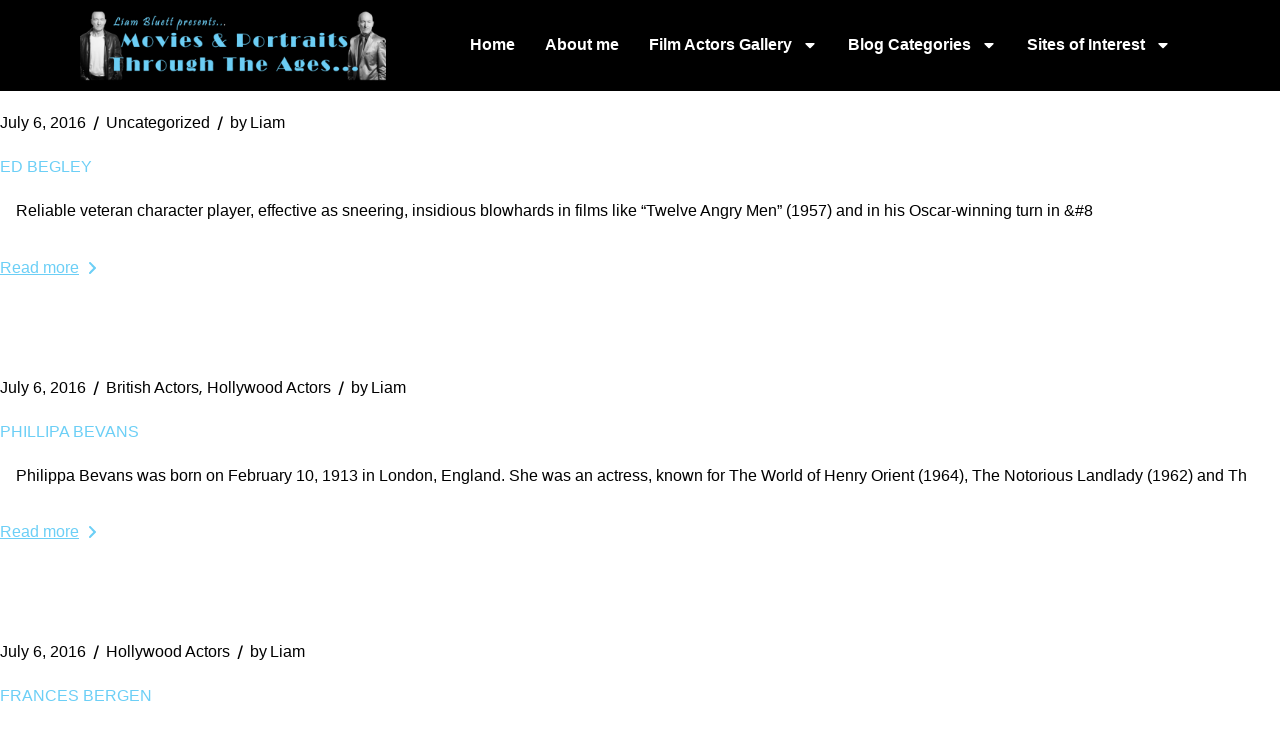

--- FILE ---
content_type: text/html; charset=UTF-8
request_url: https://www.liambluett.com/2016/07/page/3/
body_size: 22465
content:
<!DOCTYPE html>
<html lang="en-US">
<head>
	<meta charset="UTF-8">
	<meta name="viewport" content="width=device-width, initial-scale=1.0, viewport-fit=cover" />		<meta name='robots' content='noindex, follow' />
	<style>img:is([sizes="auto" i], [sizes^="auto," i]) { contain-intrinsic-size: 3000px 1500px }</style>
	
	<!-- This site is optimized with the Yoast SEO plugin v26.5 - https://yoast.com/wordpress/plugins/seo/ -->
	<title>July 2016 - Page 3 of 3 - Liam Bluett</title>
	<meta property="og:locale" content="en_US" />
	<meta property="og:type" content="website" />
	<meta property="og:title" content="July 2016 - Page 3 of 3 - Liam Bluett" />
	<meta property="og:url" content="https://www.liambluett.com/2016/07/" />
	<meta property="og:site_name" content="Liam Bluett" />
	<meta property="og:image" content="https://www.liambluett.com/wp-content/uploads/2024/02/about-me.png" />
	<meta property="og:image:width" content="345" />
	<meta property="og:image:height" content="343" />
	<meta property="og:image:type" content="image/png" />
	<meta name="twitter:card" content="summary_large_image" />
	<script type="application/ld+json" class="yoast-schema-graph">{"@context":"https://schema.org","@graph":[{"@type":"CollectionPage","@id":"https://www.liambluett.com/2016/07/","url":"https://www.liambluett.com/2016/07/page/3/","name":"July 2016 - Page 3 of 3 - Liam Bluett","isPartOf":{"@id":"https://www.liambluett.com/#website"},"breadcrumb":{"@id":"https://www.liambluett.com/2016/07/page/3/#breadcrumb"},"inLanguage":"en-US"},{"@type":"BreadcrumbList","@id":"https://www.liambluett.com/2016/07/page/3/#breadcrumb","itemListElement":[{"@type":"ListItem","position":1,"name":"Home","item":"https://www.liambluett.com/"},{"@type":"ListItem","position":2,"name":"Archives for July 2016"}]},{"@type":"WebSite","@id":"https://www.liambluett.com/#website","url":"https://www.liambluett.com/","name":"Liam Bluett","description":"Movies &amp; Autographed Portraits Through The Decades – Irelands Most Comprehensive Collection of Signed – Irish Film, TV and Theatre Autographed Portraits.","publisher":{"@id":"https://www.liambluett.com/#/schema/person/69af4f549985296919b1e3e869e87292"},"potentialAction":[{"@type":"SearchAction","target":{"@type":"EntryPoint","urlTemplate":"https://www.liambluett.com/?s={search_term_string}"},"query-input":{"@type":"PropertyValueSpecification","valueRequired":true,"valueName":"search_term_string"}}],"inLanguage":"en-US"},{"@type":["Person","Organization"],"@id":"https://www.liambluett.com/#/schema/person/69af4f549985296919b1e3e869e87292","name":"Liam","image":{"@type":"ImageObject","inLanguage":"en-US","@id":"https://www.liambluett.com/#/schema/person/image/","url":"https://www.liambluett.com/wp-content/uploads/2023/12/cropped-new-logo-1.png","contentUrl":"https://www.liambluett.com/wp-content/uploads/2023/12/cropped-new-logo-1.png","width":415,"height":96,"caption":"Liam"},"logo":{"@id":"https://www.liambluett.com/#/schema/person/image/"}}]}</script>
	<!-- / Yoast SEO plugin. -->


<link rel='dns-prefetch' href='//www.googletagmanager.com' />
<link rel='dns-prefetch' href='//fonts.googleapis.com' />
<link rel="alternate" type="application/rss+xml" title="Liam Bluett &raquo; Feed" href="https://www.liambluett.com/feed/" />
<link rel="alternate" type="application/rss+xml" title="Liam Bluett &raquo; Comments Feed" href="https://www.liambluett.com/comments/feed/" />
		<!-- This site uses the Google Analytics by MonsterInsights plugin v9.11.1 - Using Analytics tracking - https://www.monsterinsights.com/ -->
							<script src="//www.googletagmanager.com/gtag/js?id=G-4215LTXH7F"  data-cfasync="false" data-wpfc-render="false" type="text/javascript" async></script>
			<script data-cfasync="false" data-wpfc-render="false" type="text/javascript">
				var mi_version = '9.11.1';
				var mi_track_user = true;
				var mi_no_track_reason = '';
								var MonsterInsightsDefaultLocations = {"page_location":"https:\/\/www.liambluett.com\/2016\/07\/page\/3\/"};
								if ( typeof MonsterInsightsPrivacyGuardFilter === 'function' ) {
					var MonsterInsightsLocations = (typeof MonsterInsightsExcludeQuery === 'object') ? MonsterInsightsPrivacyGuardFilter( MonsterInsightsExcludeQuery ) : MonsterInsightsPrivacyGuardFilter( MonsterInsightsDefaultLocations );
				} else {
					var MonsterInsightsLocations = (typeof MonsterInsightsExcludeQuery === 'object') ? MonsterInsightsExcludeQuery : MonsterInsightsDefaultLocations;
				}

								var disableStrs = [
										'ga-disable-G-4215LTXH7F',
									];

				/* Function to detect opted out users */
				function __gtagTrackerIsOptedOut() {
					for (var index = 0; index < disableStrs.length; index++) {
						if (document.cookie.indexOf(disableStrs[index] + '=true') > -1) {
							return true;
						}
					}

					return false;
				}

				/* Disable tracking if the opt-out cookie exists. */
				if (__gtagTrackerIsOptedOut()) {
					for (var index = 0; index < disableStrs.length; index++) {
						window[disableStrs[index]] = true;
					}
				}

				/* Opt-out function */
				function __gtagTrackerOptout() {
					for (var index = 0; index < disableStrs.length; index++) {
						document.cookie = disableStrs[index] + '=true; expires=Thu, 31 Dec 2099 23:59:59 UTC; path=/';
						window[disableStrs[index]] = true;
					}
				}

				if ('undefined' === typeof gaOptout) {
					function gaOptout() {
						__gtagTrackerOptout();
					}
				}
								window.dataLayer = window.dataLayer || [];

				window.MonsterInsightsDualTracker = {
					helpers: {},
					trackers: {},
				};
				if (mi_track_user) {
					function __gtagDataLayer() {
						dataLayer.push(arguments);
					}

					function __gtagTracker(type, name, parameters) {
						if (!parameters) {
							parameters = {};
						}

						if (parameters.send_to) {
							__gtagDataLayer.apply(null, arguments);
							return;
						}

						if (type === 'event') {
														parameters.send_to = monsterinsights_frontend.v4_id;
							var hookName = name;
							if (typeof parameters['event_category'] !== 'undefined') {
								hookName = parameters['event_category'] + ':' + name;
							}

							if (typeof MonsterInsightsDualTracker.trackers[hookName] !== 'undefined') {
								MonsterInsightsDualTracker.trackers[hookName](parameters);
							} else {
								__gtagDataLayer('event', name, parameters);
							}
							
						} else {
							__gtagDataLayer.apply(null, arguments);
						}
					}

					__gtagTracker('js', new Date());
					__gtagTracker('set', {
						'developer_id.dZGIzZG': true,
											});
					if ( MonsterInsightsLocations.page_location ) {
						__gtagTracker('set', MonsterInsightsLocations);
					}
										__gtagTracker('config', 'G-4215LTXH7F', {"forceSSL":"true","link_attribution":"true"} );
										window.gtag = __gtagTracker;										(function () {
						/* https://developers.google.com/analytics/devguides/collection/analyticsjs/ */
						/* ga and __gaTracker compatibility shim. */
						var noopfn = function () {
							return null;
						};
						var newtracker = function () {
							return new Tracker();
						};
						var Tracker = function () {
							return null;
						};
						var p = Tracker.prototype;
						p.get = noopfn;
						p.set = noopfn;
						p.send = function () {
							var args = Array.prototype.slice.call(arguments);
							args.unshift('send');
							__gaTracker.apply(null, args);
						};
						var __gaTracker = function () {
							var len = arguments.length;
							if (len === 0) {
								return;
							}
							var f = arguments[len - 1];
							if (typeof f !== 'object' || f === null || typeof f.hitCallback !== 'function') {
								if ('send' === arguments[0]) {
									var hitConverted, hitObject = false, action;
									if ('event' === arguments[1]) {
										if ('undefined' !== typeof arguments[3]) {
											hitObject = {
												'eventAction': arguments[3],
												'eventCategory': arguments[2],
												'eventLabel': arguments[4],
												'value': arguments[5] ? arguments[5] : 1,
											}
										}
									}
									if ('pageview' === arguments[1]) {
										if ('undefined' !== typeof arguments[2]) {
											hitObject = {
												'eventAction': 'page_view',
												'page_path': arguments[2],
											}
										}
									}
									if (typeof arguments[2] === 'object') {
										hitObject = arguments[2];
									}
									if (typeof arguments[5] === 'object') {
										Object.assign(hitObject, arguments[5]);
									}
									if ('undefined' !== typeof arguments[1].hitType) {
										hitObject = arguments[1];
										if ('pageview' === hitObject.hitType) {
											hitObject.eventAction = 'page_view';
										}
									}
									if (hitObject) {
										action = 'timing' === arguments[1].hitType ? 'timing_complete' : hitObject.eventAction;
										hitConverted = mapArgs(hitObject);
										__gtagTracker('event', action, hitConverted);
									}
								}
								return;
							}

							function mapArgs(args) {
								var arg, hit = {};
								var gaMap = {
									'eventCategory': 'event_category',
									'eventAction': 'event_action',
									'eventLabel': 'event_label',
									'eventValue': 'event_value',
									'nonInteraction': 'non_interaction',
									'timingCategory': 'event_category',
									'timingVar': 'name',
									'timingValue': 'value',
									'timingLabel': 'event_label',
									'page': 'page_path',
									'location': 'page_location',
									'title': 'page_title',
									'referrer' : 'page_referrer',
								};
								for (arg in args) {
																		if (!(!args.hasOwnProperty(arg) || !gaMap.hasOwnProperty(arg))) {
										hit[gaMap[arg]] = args[arg];
									} else {
										hit[arg] = args[arg];
									}
								}
								return hit;
							}

							try {
								f.hitCallback();
							} catch (ex) {
							}
						};
						__gaTracker.create = newtracker;
						__gaTracker.getByName = newtracker;
						__gaTracker.getAll = function () {
							return [];
						};
						__gaTracker.remove = noopfn;
						__gaTracker.loaded = true;
						window['__gaTracker'] = __gaTracker;
					})();
									} else {
										console.log("");
					(function () {
						function __gtagTracker() {
							return null;
						}

						window['__gtagTracker'] = __gtagTracker;
						window['gtag'] = __gtagTracker;
					})();
									}
			</script>
							<!-- / Google Analytics by MonsterInsights -->
		<script type="text/javascript">
/* <![CDATA[ */
window._wpemojiSettings = {"baseUrl":"https:\/\/s.w.org\/images\/core\/emoji\/15.0.3\/72x72\/","ext":".png","svgUrl":"https:\/\/s.w.org\/images\/core\/emoji\/15.0.3\/svg\/","svgExt":".svg","source":{"concatemoji":"https:\/\/www.liambluett.com\/wp-includes\/js\/wp-emoji-release.min.js?ver=6.7.4"}};
/*! This file is auto-generated */
!function(i,n){var o,s,e;function c(e){try{var t={supportTests:e,timestamp:(new Date).valueOf()};sessionStorage.setItem(o,JSON.stringify(t))}catch(e){}}function p(e,t,n){e.clearRect(0,0,e.canvas.width,e.canvas.height),e.fillText(t,0,0);var t=new Uint32Array(e.getImageData(0,0,e.canvas.width,e.canvas.height).data),r=(e.clearRect(0,0,e.canvas.width,e.canvas.height),e.fillText(n,0,0),new Uint32Array(e.getImageData(0,0,e.canvas.width,e.canvas.height).data));return t.every(function(e,t){return e===r[t]})}function u(e,t,n){switch(t){case"flag":return n(e,"\ud83c\udff3\ufe0f\u200d\u26a7\ufe0f","\ud83c\udff3\ufe0f\u200b\u26a7\ufe0f")?!1:!n(e,"\ud83c\uddfa\ud83c\uddf3","\ud83c\uddfa\u200b\ud83c\uddf3")&&!n(e,"\ud83c\udff4\udb40\udc67\udb40\udc62\udb40\udc65\udb40\udc6e\udb40\udc67\udb40\udc7f","\ud83c\udff4\u200b\udb40\udc67\u200b\udb40\udc62\u200b\udb40\udc65\u200b\udb40\udc6e\u200b\udb40\udc67\u200b\udb40\udc7f");case"emoji":return!n(e,"\ud83d\udc26\u200d\u2b1b","\ud83d\udc26\u200b\u2b1b")}return!1}function f(e,t,n){var r="undefined"!=typeof WorkerGlobalScope&&self instanceof WorkerGlobalScope?new OffscreenCanvas(300,150):i.createElement("canvas"),a=r.getContext("2d",{willReadFrequently:!0}),o=(a.textBaseline="top",a.font="600 32px Arial",{});return e.forEach(function(e){o[e]=t(a,e,n)}),o}function t(e){var t=i.createElement("script");t.src=e,t.defer=!0,i.head.appendChild(t)}"undefined"!=typeof Promise&&(o="wpEmojiSettingsSupports",s=["flag","emoji"],n.supports={everything:!0,everythingExceptFlag:!0},e=new Promise(function(e){i.addEventListener("DOMContentLoaded",e,{once:!0})}),new Promise(function(t){var n=function(){try{var e=JSON.parse(sessionStorage.getItem(o));if("object"==typeof e&&"number"==typeof e.timestamp&&(new Date).valueOf()<e.timestamp+604800&&"object"==typeof e.supportTests)return e.supportTests}catch(e){}return null}();if(!n){if("undefined"!=typeof Worker&&"undefined"!=typeof OffscreenCanvas&&"undefined"!=typeof URL&&URL.createObjectURL&&"undefined"!=typeof Blob)try{var e="postMessage("+f.toString()+"("+[JSON.stringify(s),u.toString(),p.toString()].join(",")+"));",r=new Blob([e],{type:"text/javascript"}),a=new Worker(URL.createObjectURL(r),{name:"wpTestEmojiSupports"});return void(a.onmessage=function(e){c(n=e.data),a.terminate(),t(n)})}catch(e){}c(n=f(s,u,p))}t(n)}).then(function(e){for(var t in e)n.supports[t]=e[t],n.supports.everything=n.supports.everything&&n.supports[t],"flag"!==t&&(n.supports.everythingExceptFlag=n.supports.everythingExceptFlag&&n.supports[t]);n.supports.everythingExceptFlag=n.supports.everythingExceptFlag&&!n.supports.flag,n.DOMReady=!1,n.readyCallback=function(){n.DOMReady=!0}}).then(function(){return e}).then(function(){var e;n.supports.everything||(n.readyCallback(),(e=n.source||{}).concatemoji?t(e.concatemoji):e.wpemoji&&e.twemoji&&(t(e.twemoji),t(e.wpemoji)))}))}((window,document),window._wpemojiSettings);
/* ]]> */
</script>
<style id='wp-emoji-styles-inline-css' type='text/css'>

	img.wp-smiley, img.emoji {
		display: inline !important;
		border: none !important;
		box-shadow: none !important;
		height: 1em !important;
		width: 1em !important;
		margin: 0 0.07em !important;
		vertical-align: -0.1em !important;
		background: none !important;
		padding: 0 !important;
	}
</style>
<link rel='stylesheet' id='wp-block-library-css' href='https://www.liambluett.com/wp-includes/css/dist/block-library/style.min.css?ver=6.7.4' type='text/css' media='all' />
<style id='classic-theme-styles-inline-css' type='text/css'>
/*! This file is auto-generated */
.wp-block-button__link{color:#fff;background-color:#32373c;border-radius:9999px;box-shadow:none;text-decoration:none;padding:calc(.667em + 2px) calc(1.333em + 2px);font-size:1.125em}.wp-block-file__button{background:#32373c;color:#fff;text-decoration:none}
</style>
<style id='global-styles-inline-css' type='text/css'>
:root{--wp--preset--aspect-ratio--square: 1;--wp--preset--aspect-ratio--4-3: 4/3;--wp--preset--aspect-ratio--3-4: 3/4;--wp--preset--aspect-ratio--3-2: 3/2;--wp--preset--aspect-ratio--2-3: 2/3;--wp--preset--aspect-ratio--16-9: 16/9;--wp--preset--aspect-ratio--9-16: 9/16;--wp--preset--color--black: #000000;--wp--preset--color--cyan-bluish-gray: #abb8c3;--wp--preset--color--white: #ffffff;--wp--preset--color--pale-pink: #f78da7;--wp--preset--color--vivid-red: #cf2e2e;--wp--preset--color--luminous-vivid-orange: #ff6900;--wp--preset--color--luminous-vivid-amber: #fcb900;--wp--preset--color--light-green-cyan: #7bdcb5;--wp--preset--color--vivid-green-cyan: #00d084;--wp--preset--color--pale-cyan-blue: #8ed1fc;--wp--preset--color--vivid-cyan-blue: #0693e3;--wp--preset--color--vivid-purple: #9b51e0;--wp--preset--gradient--vivid-cyan-blue-to-vivid-purple: linear-gradient(135deg,rgba(6,147,227,1) 0%,rgb(155,81,224) 100%);--wp--preset--gradient--light-green-cyan-to-vivid-green-cyan: linear-gradient(135deg,rgb(122,220,180) 0%,rgb(0,208,130) 100%);--wp--preset--gradient--luminous-vivid-amber-to-luminous-vivid-orange: linear-gradient(135deg,rgba(252,185,0,1) 0%,rgba(255,105,0,1) 100%);--wp--preset--gradient--luminous-vivid-orange-to-vivid-red: linear-gradient(135deg,rgba(255,105,0,1) 0%,rgb(207,46,46) 100%);--wp--preset--gradient--very-light-gray-to-cyan-bluish-gray: linear-gradient(135deg,rgb(238,238,238) 0%,rgb(169,184,195) 100%);--wp--preset--gradient--cool-to-warm-spectrum: linear-gradient(135deg,rgb(74,234,220) 0%,rgb(151,120,209) 20%,rgb(207,42,186) 40%,rgb(238,44,130) 60%,rgb(251,105,98) 80%,rgb(254,248,76) 100%);--wp--preset--gradient--blush-light-purple: linear-gradient(135deg,rgb(255,206,236) 0%,rgb(152,150,240) 100%);--wp--preset--gradient--blush-bordeaux: linear-gradient(135deg,rgb(254,205,165) 0%,rgb(254,45,45) 50%,rgb(107,0,62) 100%);--wp--preset--gradient--luminous-dusk: linear-gradient(135deg,rgb(255,203,112) 0%,rgb(199,81,192) 50%,rgb(65,88,208) 100%);--wp--preset--gradient--pale-ocean: linear-gradient(135deg,rgb(255,245,203) 0%,rgb(182,227,212) 50%,rgb(51,167,181) 100%);--wp--preset--gradient--electric-grass: linear-gradient(135deg,rgb(202,248,128) 0%,rgb(113,206,126) 100%);--wp--preset--gradient--midnight: linear-gradient(135deg,rgb(2,3,129) 0%,rgb(40,116,252) 100%);--wp--preset--font-size--small: 13px;--wp--preset--font-size--medium: 20px;--wp--preset--font-size--large: 36px;--wp--preset--font-size--x-large: 42px;--wp--preset--spacing--20: 0.44rem;--wp--preset--spacing--30: 0.67rem;--wp--preset--spacing--40: 1rem;--wp--preset--spacing--50: 1.5rem;--wp--preset--spacing--60: 2.25rem;--wp--preset--spacing--70: 3.38rem;--wp--preset--spacing--80: 5.06rem;--wp--preset--shadow--natural: 6px 6px 9px rgba(0, 0, 0, 0.2);--wp--preset--shadow--deep: 12px 12px 50px rgba(0, 0, 0, 0.4);--wp--preset--shadow--sharp: 6px 6px 0px rgba(0, 0, 0, 0.2);--wp--preset--shadow--outlined: 6px 6px 0px -3px rgba(255, 255, 255, 1), 6px 6px rgba(0, 0, 0, 1);--wp--preset--shadow--crisp: 6px 6px 0px rgba(0, 0, 0, 1);}:where(.is-layout-flex){gap: 0.5em;}:where(.is-layout-grid){gap: 0.5em;}body .is-layout-flex{display: flex;}.is-layout-flex{flex-wrap: wrap;align-items: center;}.is-layout-flex > :is(*, div){margin: 0;}body .is-layout-grid{display: grid;}.is-layout-grid > :is(*, div){margin: 0;}:where(.wp-block-columns.is-layout-flex){gap: 2em;}:where(.wp-block-columns.is-layout-grid){gap: 2em;}:where(.wp-block-post-template.is-layout-flex){gap: 1.25em;}:where(.wp-block-post-template.is-layout-grid){gap: 1.25em;}.has-black-color{color: var(--wp--preset--color--black) !important;}.has-cyan-bluish-gray-color{color: var(--wp--preset--color--cyan-bluish-gray) !important;}.has-white-color{color: var(--wp--preset--color--white) !important;}.has-pale-pink-color{color: var(--wp--preset--color--pale-pink) !important;}.has-vivid-red-color{color: var(--wp--preset--color--vivid-red) !important;}.has-luminous-vivid-orange-color{color: var(--wp--preset--color--luminous-vivid-orange) !important;}.has-luminous-vivid-amber-color{color: var(--wp--preset--color--luminous-vivid-amber) !important;}.has-light-green-cyan-color{color: var(--wp--preset--color--light-green-cyan) !important;}.has-vivid-green-cyan-color{color: var(--wp--preset--color--vivid-green-cyan) !important;}.has-pale-cyan-blue-color{color: var(--wp--preset--color--pale-cyan-blue) !important;}.has-vivid-cyan-blue-color{color: var(--wp--preset--color--vivid-cyan-blue) !important;}.has-vivid-purple-color{color: var(--wp--preset--color--vivid-purple) !important;}.has-black-background-color{background-color: var(--wp--preset--color--black) !important;}.has-cyan-bluish-gray-background-color{background-color: var(--wp--preset--color--cyan-bluish-gray) !important;}.has-white-background-color{background-color: var(--wp--preset--color--white) !important;}.has-pale-pink-background-color{background-color: var(--wp--preset--color--pale-pink) !important;}.has-vivid-red-background-color{background-color: var(--wp--preset--color--vivid-red) !important;}.has-luminous-vivid-orange-background-color{background-color: var(--wp--preset--color--luminous-vivid-orange) !important;}.has-luminous-vivid-amber-background-color{background-color: var(--wp--preset--color--luminous-vivid-amber) !important;}.has-light-green-cyan-background-color{background-color: var(--wp--preset--color--light-green-cyan) !important;}.has-vivid-green-cyan-background-color{background-color: var(--wp--preset--color--vivid-green-cyan) !important;}.has-pale-cyan-blue-background-color{background-color: var(--wp--preset--color--pale-cyan-blue) !important;}.has-vivid-cyan-blue-background-color{background-color: var(--wp--preset--color--vivid-cyan-blue) !important;}.has-vivid-purple-background-color{background-color: var(--wp--preset--color--vivid-purple) !important;}.has-black-border-color{border-color: var(--wp--preset--color--black) !important;}.has-cyan-bluish-gray-border-color{border-color: var(--wp--preset--color--cyan-bluish-gray) !important;}.has-white-border-color{border-color: var(--wp--preset--color--white) !important;}.has-pale-pink-border-color{border-color: var(--wp--preset--color--pale-pink) !important;}.has-vivid-red-border-color{border-color: var(--wp--preset--color--vivid-red) !important;}.has-luminous-vivid-orange-border-color{border-color: var(--wp--preset--color--luminous-vivid-orange) !important;}.has-luminous-vivid-amber-border-color{border-color: var(--wp--preset--color--luminous-vivid-amber) !important;}.has-light-green-cyan-border-color{border-color: var(--wp--preset--color--light-green-cyan) !important;}.has-vivid-green-cyan-border-color{border-color: var(--wp--preset--color--vivid-green-cyan) !important;}.has-pale-cyan-blue-border-color{border-color: var(--wp--preset--color--pale-cyan-blue) !important;}.has-vivid-cyan-blue-border-color{border-color: var(--wp--preset--color--vivid-cyan-blue) !important;}.has-vivid-purple-border-color{border-color: var(--wp--preset--color--vivid-purple) !important;}.has-vivid-cyan-blue-to-vivid-purple-gradient-background{background: var(--wp--preset--gradient--vivid-cyan-blue-to-vivid-purple) !important;}.has-light-green-cyan-to-vivid-green-cyan-gradient-background{background: var(--wp--preset--gradient--light-green-cyan-to-vivid-green-cyan) !important;}.has-luminous-vivid-amber-to-luminous-vivid-orange-gradient-background{background: var(--wp--preset--gradient--luminous-vivid-amber-to-luminous-vivid-orange) !important;}.has-luminous-vivid-orange-to-vivid-red-gradient-background{background: var(--wp--preset--gradient--luminous-vivid-orange-to-vivid-red) !important;}.has-very-light-gray-to-cyan-bluish-gray-gradient-background{background: var(--wp--preset--gradient--very-light-gray-to-cyan-bluish-gray) !important;}.has-cool-to-warm-spectrum-gradient-background{background: var(--wp--preset--gradient--cool-to-warm-spectrum) !important;}.has-blush-light-purple-gradient-background{background: var(--wp--preset--gradient--blush-light-purple) !important;}.has-blush-bordeaux-gradient-background{background: var(--wp--preset--gradient--blush-bordeaux) !important;}.has-luminous-dusk-gradient-background{background: var(--wp--preset--gradient--luminous-dusk) !important;}.has-pale-ocean-gradient-background{background: var(--wp--preset--gradient--pale-ocean) !important;}.has-electric-grass-gradient-background{background: var(--wp--preset--gradient--electric-grass) !important;}.has-midnight-gradient-background{background: var(--wp--preset--gradient--midnight) !important;}.has-small-font-size{font-size: var(--wp--preset--font-size--small) !important;}.has-medium-font-size{font-size: var(--wp--preset--font-size--medium) !important;}.has-large-font-size{font-size: var(--wp--preset--font-size--large) !important;}.has-x-large-font-size{font-size: var(--wp--preset--font-size--x-large) !important;}
:where(.wp-block-post-template.is-layout-flex){gap: 1.25em;}:where(.wp-block-post-template.is-layout-grid){gap: 1.25em;}
:where(.wp-block-columns.is-layout-flex){gap: 2em;}:where(.wp-block-columns.is-layout-grid){gap: 2em;}
:root :where(.wp-block-pullquote){font-size: 1.5em;line-height: 1.6;}
</style>
<link rel='stylesheet' id='qi-addons-for-elementor-premium-helper-parts-style-css' href='https://www.liambluett.com/wp-content/plugins/qi-addons-for-elementor-premium-4/assets/css/helper-parts.min.css?ver=1.9.3' type='text/css' media='all' />
<link rel='stylesheet' id='qi-addons-for-elementor-style-css' href='https://www.liambluett.com/wp-content/plugins/qi-addons-for-elementor/assets/css/main.min.css?ver=1.9.5' type='text/css' media='all' />
<link rel='stylesheet' id='qi-addons-for-elementor-premium-style-css' href='https://www.liambluett.com/wp-content/plugins/qi-addons-for-elementor-premium-4/assets/css/main.min.css?ver=1.9.3' type='text/css' media='all' />
<link rel='stylesheet' id='qi-addons-for-elementor-grid-style-css' href='https://www.liambluett.com/wp-content/plugins/qi-addons-for-elementor/assets/css/grid.min.css?ver=1.9.5' type='text/css' media='all' />
<link rel='stylesheet' id='qi-addons-for-elementor-helper-parts-style-css' href='https://www.liambluett.com/wp-content/plugins/qi-addons-for-elementor/assets/css/helper-parts.min.css?ver=1.9.5' type='text/css' media='all' />
<link rel='stylesheet' id='swiper-css' href='https://www.liambluett.com/wp-content/plugins/qi-addons-for-elementor/assets/plugins/swiper/8.4.5/swiper.min.css?ver=8.4.5' type='text/css' media='all' />
<link rel='stylesheet' id='qode-essential-addons-style-css' href='https://www.liambluett.com/wp-content/plugins/qode-essential-addons/assets/css/main.min.css?ver=1.6.6' type='text/css' media='all' />
<link rel='stylesheet' id='qode-essential-addons-premium-style-css' href='https://www.liambluett.com/wp-content/plugins/qode-essential-addons-premium-4/assets/css/main.min.css?ver=1.1.3' type='text/css' media='all' />
<link rel='stylesheet' id='qi-google-fonts-css' href='https://fonts.googleapis.com/css?family=DM+Sans%3A400%2C500%2C600%2C700%7CKrona+One%3A400%2C500%2C600%2C700%7CJetBrains+Mono%3A400%2C500%2C600%2C700&#038;subset=latin-ext&#038;display=swap&#038;ver=1.0.0' type='text/css' media='all' />
<link rel='stylesheet' id='qi-grid-css' href='https://www.liambluett.com/wp-content/themes/qi/assets/css/grid.min.css?ver=1.3' type='text/css' media='all' />
<link rel='stylesheet' id='qi-main-css' href='https://www.liambluett.com/wp-content/themes/qi/assets/css/main.min.css?ver=1.3' type='text/css' media='all' />
<style id='qi-main-inline-css' type='text/css'>
#qodef-page-outer, .error404 #qodef-page-outer { margin-top: -105px;}#qodef-page-footer-bottom-area { background-color: rgba(255,255,255,0);}#qodef-page-footer-bottom-area-inner { padding-bottom: 15px;padding-left: 45px !important;padding-right: 45px !important;border-top-width: 0px;}#qodef-fullscreen-area { background-color: #ffffff;text-align: center;}#qodef-fullscreen-area-inner { flex-direction: column;}.qodef-fullscreen-menu-opener { width: 72px;}#qodef-fullscreen-area .qodef-fullscreen-menu-close { width: 80px;top: 47px;right: 46px;}.qodef-fullscreen-menu > ul > li > a { color: #000000;font-family: "Krona One";font-size: 60px;line-height: 80px;text-transform: uppercase;margin-top: 20px;margin-bottom: 20px;}.qodef-fullscreen-menu > ul > li > a:hover { color: #000000;text-decoration: none;}.qodef-fullscreen-menu > ul > li.current-menu-ancestor > a, .qodef-fullscreen-menu > ul > li.current-menu-item > a { color: #000000;text-decoration: underline;}.qodef-fullscreen-menu ul li ul li > a { color: #000000;}.qodef-fullscreen-menu ul li ul li > a:hover { color: #000000;}.qodef-fullscreen-menu ul li ul li.current-menu-ancestor > a, .qodef-fullscreen-menu ul li ul li.current-menu-item > a { color: #000000;}.qodef-header-sticky { height: 105px;}.qodef-portfolio-list .qodef-e-info-category { color: #1e1e1e;}.qodef-portfolio-list .qodef-e-info-category a, .qodef-e-content-follow .qodef-e-content .qodef-e-category-holder .qodef-e-info-category { color: #1e1e1e;font-family: "JetBrains Mono";font-size: 14px;font-weight: 400;}.qodef-portfolio-single .qodef-portfolio-info .qodef-style--meta, .qodef-portfolio-single.qodef-info-text-position--adjacent .qodef-portfolio-info .qodef-style--meta, .qodef-portfolio-project-info .qodef-e-label { font-family: "Krona One";font-size: 20px;font-weight: 500;text-transform: uppercase;}.qodef-portfolio-single .qodef-portfolio-info p, .qodef-portfolio-single .qodef-portfolio-info a, .qodef-portfolio-single .qodef-portfolio-info .qodef-e > span, .qodef-portfolio-project-info .qodef-e-info-data, .qodef-portfolio-project-info .qodef-e-info-data a { color: #000000;font-family: "JetBrains Mono";font-size: 14px;font-style: normal;text-transform: none;}.qodef-portfolio-single .qodef-media .qodef-grid-item:not(:last-child) { margin-bottom: 30px !important;}.qodef-page-title .qodef-m-content, .qodef-page-title .qodef-m-content.qodef-content-full-width { padding-top: 105px;}body { font-family: "JetBrains Mono";font-size: 14px;line-height: 23px;font-style: normal;font-weight: 500;text-transform: none;}.mfp-bottom-bar .mfp-counter, .mfp-bottom-bar .mfp-title { font-family: "JetBrains Mono";font-size: 14px;line-height: 23px;font-style: normal;font-weight: 500;text-transform: none;}h1, .qodef-h1 { font-family: "Krona One";font-size: 43px;line-height: 54px;font-style: normal;font-weight: 400;text-transform: uppercase;}h2, .qodef-h2 { font-family: "Krona One";font-size: 33px;line-height: 45px;font-weight: 400;text-transform: uppercase;}#qodef-woo-page.qodef--checkout #customer_details h3, #qodef-woo-page.qodef--checkout #order_review_heading { font-family: "Krona One";font-size: 33px;line-height: 45px;font-weight: 400;text-transform: uppercase;}h3, .qodef-h3 { font-family: "Krona One";font-size: 20px;line-height: 33px;font-style: normal;font-weight: 400;text-transform: uppercase;}#qodef-woo-page.qodef--single .woocommerce-Reviews .woocommerce-Reviews-title, #qodef-woo-page.qodef--single #review_form .comment-reply-title, #qodef-woo-page.qodef--cart .cart_totals > h2, #qodef-woo-page.qodef--cart .cross-sells > h2, .woocommerce-page div.woocommerce > .cart-empty, body[class*="theme-qi"] #qodef-related-posts .qodef-m-title { font-family: "Krona One";font-size: 20px;line-height: 33px;font-style: normal;font-weight: 400;text-transform: uppercase;}h4, .qodef-h4 { font-family: "Krona One";font-size: 18px;line-height: 24px;font-weight: 500;text-transform: uppercase;}h5, .qodef-h5 { font-family: "Krona One";font-size: 16px;line-height: 25px;font-weight: 400;text-transform: uppercase;}.woocommerce-page div.woocommerce .shop_table th, #qodef-woo-page.qodef--cart .shop_table td.product-name a { font-family: "Krona One";font-size: 16px;line-height: 25px;font-weight: 400;text-transform: uppercase;}#qodef-woo-page.qodef--single .woocommerce-tabs .wc-tabs li a { font-family: "Krona One";font-size: 16px;line-height: 25px;font-weight: 400;text-transform: uppercase;}h6, .qodef-h6 { font-family: "Krona One";font-size: 10px;line-height: 15px;font-weight: 400;text-transform: uppercase;}#qodef-page-sidebar .widget.widget_recent_entries ul li a, #qodef-page-sidebar .wp-block-latest-posts li a, #qodef-page-wrapper .widget.woocommerce a .product-title, #qodef-woo-page.qodef--single .shop_attributes th, #qodef-woo-page.qodef--single .woocommerce-Reviews .woocommerce-review__author { font-family: "Krona One";font-size: 10px;line-height: 15px;font-weight: 400;text-transform: uppercase;}a, p a { text-decoration: none;}a:hover, p a:hover, a:focus, p a:focus, .woocommerce-account .woocommerce-MyAccount-navigation ul li.is-active a, #qodef-woo-page.qodef--single .woocommerce-product-rating .woocommerce-review-link:hover, .qodef-page-title .qodef-breadcrumbs a:hover, #qodef-page-comments-list .qodef-comment-item .qodef-e-links a:hover { text-decoration: none;outline: none;}.qodef-blog.qodef--single.qodef-m .qodef-blog-item .qodef-e-content,
					.qodef-blog.qodef--single .qodef-blog-item .qodef-e-info.qodef-info--top,
					.qodef-blog.qodef--single .qodef-blog-item.format-quote .qodef-e-quote,
					.qodef-blog.qodef--single .qodef-blog-item.format-link .qodef-e-link { text-align: left;justify-content: left;}#qodef-single-portfolio-navigation .qodef-m-nav { font-family: "Krona One";font-size: 18px;font-weight: 400;text-transform: uppercase;}#qodef-single-portfolio-navigation .qodef-m-nav:hover { text-decoration: none;}#qodef-single-portfolio-navigation .qodef-m-holder { margin-top: 78px  !important;}#qodef-related-projects { padding-top: 92px;}.qodef-header--minimal #qodef-page-header { height: 105px;background-color: rgba(255,255,255,0);}.qodef-header--minimal #qodef-page-header-inner { padding-left: 45px;padding-right: 45px;}.qodef-mobile-header-navigation> ul > li > a { font-size: 50px;line-height: 70px;}@media only screen and (max-width: 1024px){#qodef-fullscreen-area .qodef-fullscreen-menu-close { top: 29px;right: 7%;}}@media only screen and (max-width: 680px){.qodef-fullscreen-menu > ul > li > a { font-size: 45px;line-height: 65px;}h2, .qodef-h2 { font-size: 26px;}#qodef-woo-page.qodef--checkout #customer_details h3, #qodef-woo-page.qodef--checkout #order_review_heading { font-size: 26px;}}
</style>
<link rel='stylesheet' id='qi-style-css' href='https://www.liambluett.com/wp-content/themes/qi/style.css?ver=1.3' type='text/css' media='all' />
<link rel='stylesheet' id='elementor-frontend-css' href='https://www.liambluett.com/wp-content/plugins/elementor/assets/css/frontend.min.css?ver=3.33.4' type='text/css' media='all' />
<link rel='stylesheet' id='widget-image-css' href='https://www.liambluett.com/wp-content/plugins/elementor/assets/css/widget-image.min.css?ver=3.33.4' type='text/css' media='all' />
<link rel='stylesheet' id='widget-nav-menu-css' href='https://www.liambluett.com/wp-content/plugins/elementor-pro/assets/css/widget-nav-menu.min.css?ver=3.27.4' type='text/css' media='all' />
<link rel='stylesheet' id='e-sticky-css' href='https://www.liambluett.com/wp-content/plugins/elementor-pro/assets/css/modules/sticky.min.css?ver=3.27.4' type='text/css' media='all' />
<link rel='stylesheet' id='widget-video-css' href='https://www.liambluett.com/wp-content/plugins/elementor/assets/css/widget-video.min.css?ver=3.33.4' type='text/css' media='all' />
<link rel='stylesheet' id='widget-heading-css' href='https://www.liambluett.com/wp-content/plugins/elementor/assets/css/widget-heading.min.css?ver=3.33.4' type='text/css' media='all' />
<link rel='stylesheet' id='widget-social-icons-css' href='https://www.liambluett.com/wp-content/plugins/elementor/assets/css/widget-social-icons.min.css?ver=3.33.4' type='text/css' media='all' />
<link rel='stylesheet' id='e-apple-webkit-css' href='https://www.liambluett.com/wp-content/plugins/elementor/assets/css/conditionals/apple-webkit.min.css?ver=3.33.4' type='text/css' media='all' />
<link rel='stylesheet' id='widget-icon-list-css' href='https://www.liambluett.com/wp-content/plugins/elementor/assets/css/widget-icon-list.min.css?ver=3.33.4' type='text/css' media='all' />
<link rel='stylesheet' id='widget-posts-css' href='https://www.liambluett.com/wp-content/plugins/elementor-pro/assets/css/widget-posts.min.css?ver=3.27.4' type='text/css' media='all' />
<link rel='stylesheet' id='qode-essential-addons-elementor-css' href='https://www.liambluett.com/wp-content/plugins/qode-essential-addons/inc/plugins/elementor/assets/css/elementor.min.css?ver=6.7.4' type='text/css' media='all' />
<link rel='stylesheet' id='qode-essential-addons-premium-elementor-css' href='https://www.liambluett.com/wp-content/plugins/qode-essential-addons-premium-4/inc/plugins/elementor/assets/css/elementor.min.css?ver=6.7.4' type='text/css' media='all' />
<link rel='stylesheet' id='elementor-post-128137-css' href='https://www.liambluett.com/wp-content/uploads/elementor/css/post-128137.css?ver=1767740057' type='text/css' media='all' />
<link rel='stylesheet' id='elementor-post-127552-css' href='https://www.liambluett.com/wp-content/uploads/elementor/css/post-127552.css?ver=1767740058' type='text/css' media='all' />
<link rel='stylesheet' id='elementor-post-127555-css' href='https://www.liambluett.com/wp-content/uploads/elementor/css/post-127555.css?ver=1767740058' type='text/css' media='all' />
<link rel='stylesheet' id='ecs-styles-css' href='https://www.liambluett.com/wp-content/plugins/ele-custom-skin/assets/css/ecs-style.css?ver=3.1.9' type='text/css' media='all' />
<link rel='stylesheet' id='elementor-post-127557-css' href='https://www.liambluett.com/wp-content/uploads/elementor/css/post-127557.css?ver=1705315610' type='text/css' media='all' />
<link rel='stylesheet' id='elementor-post-127561-css' href='https://www.liambluett.com/wp-content/uploads/elementor/css/post-127561.css?ver=1705389615' type='text/css' media='all' />
<link rel='stylesheet' id='elementor-gf-local-opensans-css' href='http://www.liambluett.com/wp-content/uploads/elementor/google-fonts/css/opensans.css?ver=1746692570' type='text/css' media='all' />
<link rel='stylesheet' id='elementor-gf-local-roboto-css' href='http://www.liambluett.com/wp-content/uploads/elementor/google-fonts/css/roboto.css?ver=1746692577' type='text/css' media='all' />
<script type="text/javascript" src="https://www.liambluett.com/wp-content/plugins/google-analytics-for-wordpress/assets/js/frontend-gtag.min.js?ver=9.11.1" id="monsterinsights-frontend-script-js" async="async" data-wp-strategy="async"></script>
<script data-cfasync="false" data-wpfc-render="false" type="text/javascript" id='monsterinsights-frontend-script-js-extra'>/* <![CDATA[ */
var monsterinsights_frontend = {"js_events_tracking":"true","download_extensions":"doc,pdf,ppt,zip,xls,docx,pptx,xlsx","inbound_paths":"[{\"path\":\"\\\/go\\\/\",\"label\":\"affiliate\"},{\"path\":\"\\\/recommend\\\/\",\"label\":\"affiliate\"}]","home_url":"https:\/\/www.liambluett.com","hash_tracking":"false","v4_id":"G-4215LTXH7F"};/* ]]> */
</script>
<script type="text/javascript" src="https://www.liambluett.com/wp-includes/js/jquery/jquery.min.js?ver=3.7.1" id="jquery-core-js"></script>
<script type="text/javascript" src="https://www.liambluett.com/wp-includes/js/jquery/jquery-migrate.min.js?ver=3.4.1" id="jquery-migrate-js"></script>

<!-- Google tag (gtag.js) snippet added by Site Kit -->
<!-- Google Analytics snippet added by Site Kit -->
<script type="text/javascript" src="https://www.googletagmanager.com/gtag/js?id=GT-577R7H7T" id="google_gtagjs-js" async></script>
<script type="text/javascript" id="google_gtagjs-js-after">
/* <![CDATA[ */
window.dataLayer = window.dataLayer || [];function gtag(){dataLayer.push(arguments);}
gtag("set","linker",{"domains":["www.liambluett.com"]});
gtag("js", new Date());
gtag("set", "developer_id.dZTNiMT", true);
gtag("config", "GT-577R7H7T");
 window._googlesitekit = window._googlesitekit || {}; window._googlesitekit.throttledEvents = []; window._googlesitekit.gtagEvent = (name, data) => { var key = JSON.stringify( { name, data } ); if ( !! window._googlesitekit.throttledEvents[ key ] ) { return; } window._googlesitekit.throttledEvents[ key ] = true; setTimeout( () => { delete window._googlesitekit.throttledEvents[ key ]; }, 5 ); gtag( "event", name, { ...data, event_source: "site-kit" } ); }; 
/* ]]> */
</script>
<script type="text/javascript" id="ecs_ajax_load-js-extra">
/* <![CDATA[ */
var ecs_ajax_params = {"ajaxurl":"https:\/\/www.liambluett.com\/wp-admin\/admin-ajax.php","posts":"{\"paged\":3,\"year\":2016,\"monthnum\":7,\"error\":\"\",\"m\":\"\",\"p\":0,\"post_parent\":\"\",\"subpost\":\"\",\"subpost_id\":\"\",\"attachment\":\"\",\"attachment_id\":0,\"name\":\"\",\"pagename\":\"\",\"page_id\":0,\"second\":\"\",\"minute\":\"\",\"hour\":\"\",\"day\":0,\"w\":0,\"category_name\":\"\",\"tag\":\"\",\"cat\":\"\",\"tag_id\":\"\",\"author\":\"\",\"author_name\":\"\",\"feed\":\"\",\"tb\":\"\",\"meta_key\":\"\",\"meta_value\":\"\",\"preview\":\"\",\"s\":\"\",\"sentence\":\"\",\"title\":\"\",\"fields\":\"\",\"menu_order\":\"\",\"embed\":\"\",\"category__in\":[],\"category__not_in\":[],\"category__and\":[],\"post__in\":[],\"post__not_in\":[],\"post_name__in\":[],\"tag__in\":[],\"tag__not_in\":[],\"tag__and\":[],\"tag_slug__in\":[],\"tag_slug__and\":[],\"post_parent__in\":[],\"post_parent__not_in\":[],\"author__in\":[],\"author__not_in\":[],\"search_columns\":[],\"ignore_sticky_posts\":false,\"suppress_filters\":false,\"cache_results\":true,\"update_post_term_cache\":true,\"update_menu_item_cache\":false,\"lazy_load_term_meta\":true,\"update_post_meta_cache\":true,\"post_type\":\"\",\"posts_per_page\":10,\"nopaging\":false,\"comments_per_page\":\"50\",\"no_found_rows\":false,\"order\":\"DESC\"}"};
/* ]]> */
</script>
<script type="text/javascript" src="https://www.liambluett.com/wp-content/plugins/ele-custom-skin/assets/js/ecs_ajax_pagination.js?ver=3.1.9" id="ecs_ajax_load-js"></script>
<script type="text/javascript" src="https://www.liambluett.com/wp-content/plugins/ele-custom-skin/assets/js/ecs.js?ver=3.1.9" id="ecs-script-js"></script>
<link rel="https://api.w.org/" href="https://www.liambluett.com/wp-json/" /><link rel="EditURI" type="application/rsd+xml" title="RSD" href="https://www.liambluett.com/xmlrpc.php?rsd" />
<meta name="generator" content="WordPress 6.7.4" />
<meta name="generator" content="Site Kit by Google 1.167.0" /><meta name="generator" content="Elementor 3.33.4; features: e_font_icon_svg, additional_custom_breakpoints; settings: css_print_method-external, google_font-enabled, font_display-swap">
			<style>
				.e-con.e-parent:nth-of-type(n+4):not(.e-lazyloaded):not(.e-no-lazyload),
				.e-con.e-parent:nth-of-type(n+4):not(.e-lazyloaded):not(.e-no-lazyload) * {
					background-image: none !important;
				}
				@media screen and (max-height: 1024px) {
					.e-con.e-parent:nth-of-type(n+3):not(.e-lazyloaded):not(.e-no-lazyload),
					.e-con.e-parent:nth-of-type(n+3):not(.e-lazyloaded):not(.e-no-lazyload) * {
						background-image: none !important;
					}
				}
				@media screen and (max-height: 640px) {
					.e-con.e-parent:nth-of-type(n+2):not(.e-lazyloaded):not(.e-no-lazyload),
					.e-con.e-parent:nth-of-type(n+2):not(.e-lazyloaded):not(.e-no-lazyload) * {
						background-image: none !important;
					}
				}
			</style>
						<meta name="theme-color" content="#FFFFFF">
			<link rel="icon" href="https://www.liambluett.com/wp-content/uploads/2024/02/about-me-150x150.png" sizes="32x32" />
<link rel="icon" href="https://www.liambluett.com/wp-content/uploads/2024/02/about-me-300x298.png" sizes="192x192" />
<link rel="apple-touch-icon" href="https://www.liambluett.com/wp-content/uploads/2024/02/about-me-300x298.png" />
<meta name="msapplication-TileImage" content="https://www.liambluett.com/wp-content/uploads/2024/02/about-me.png" />
</head>
<body class="archive date paged wp-custom-logo wp-embed-responsive paged-3 date-paged-3 eio-default qi-addons-for-elementor-premium-1.9.3 qodef-qi--no-touch qi-addons-for-elementor-1.9.5 qodef-back-to-top--enabled qodef-fullscreen-1st-lvl--draw-hover-underline qodef-content-grid-1400  qodef-header--minimal qodef-header-appearance--sticky qodef-header--transparent qodef-mobile-header--standard qode-essential-addons-1.6.6 qodef-custom-cursor-images qodef-portfolio-navigation--draw-hover-underline qode-essential-addons-premium-1.1.3 theme-qi qi-1.3 qodef-header-minimal--right qodef-search--covers-header elementor-default elementor-kit-128137">
		<div data-elementor-type="header" data-elementor-id="127552" class="elementor elementor-127552 elementor-location-header" data-elementor-post-type="elementor_library">
			<div class="elementor-element elementor-element-b1a4e7c e-flex e-con-boxed qodef-elementor-content-no e-con e-parent" data-id="b1a4e7c" data-element_type="container" id="site-header" data-settings="{&quot;background_background&quot;:&quot;classic&quot;,&quot;sticky&quot;:&quot;top&quot;,&quot;animation&quot;:&quot;none&quot;,&quot;animation_delay&quot;:500,&quot;sticky_on&quot;:[&quot;desktop&quot;,&quot;tablet&quot;,&quot;mobile&quot;],&quot;sticky_offset&quot;:0,&quot;sticky_effects_offset&quot;:0,&quot;sticky_anchor_link_offset&quot;:0}">
					<div class="e-con-inner">
		<div class="elementor-element elementor-element-eaea490 e-con-full e-flex qodef-elementor-content-no e-con e-child" data-id="eaea490" data-element_type="container">
				<div class="elementor-element elementor-element-19bdddf elementor-widget elementor-widget-theme-site-logo elementor-widget-image" data-id="19bdddf" data-element_type="widget" id="site-logo" data-widget_type="theme-site-logo.default">
				<div class="elementor-widget-container">
											<a href="https://www.liambluett.com">
			<img width="415" height="96" src="https://www.liambluett.com/wp-content/uploads/2023/12/cropped-new-logo-1.png" class="attachment-full size-full wp-image-125079" alt="" srcset="https://www.liambluett.com/wp-content/uploads/2023/12/cropped-new-logo-1.png 415w, https://www.liambluett.com/wp-content/uploads/2023/12/cropped-new-logo-1-300x69.png 300w" sizes="(max-width: 415px) 100vw, 415px" />				</a>
											</div>
				</div>
				</div>
		<div class="elementor-element elementor-element-4a061e2 e-con-full e-flex qodef-elementor-content-no e-con e-child" data-id="4a061e2" data-element_type="container">
				<div class="elementor-element elementor-element-83dca51 elementor-nav-menu--stretch elementor-nav-menu--dropdown-tablet elementor-nav-menu__text-align-aside elementor-nav-menu--toggle elementor-nav-menu--burger elementor-widget elementor-widget-nav-menu" data-id="83dca51" data-element_type="widget" id="site-menu" data-settings="{&quot;full_width&quot;:&quot;stretch&quot;,&quot;layout&quot;:&quot;horizontal&quot;,&quot;submenu_icon&quot;:{&quot;value&quot;:&quot;&lt;svg class=\&quot;e-font-icon-svg e-fas-caret-down\&quot; viewBox=\&quot;0 0 320 512\&quot; xmlns=\&quot;http:\/\/www.w3.org\/2000\/svg\&quot;&gt;&lt;path d=\&quot;M31.3 192h257.3c17.8 0 26.7 21.5 14.1 34.1L174.1 354.8c-7.8 7.8-20.5 7.8-28.3 0L17.2 226.1C4.6 213.5 13.5 192 31.3 192z\&quot;&gt;&lt;\/path&gt;&lt;\/svg&gt;&quot;,&quot;library&quot;:&quot;fa-solid&quot;},&quot;toggle&quot;:&quot;burger&quot;}" data-widget_type="nav-menu.default">
				<div class="elementor-widget-container">
								<nav aria-label="Menu" class="elementor-nav-menu--main elementor-nav-menu__container elementor-nav-menu--layout-horizontal e--pointer-underline e--animation-grow">
				<ul id="menu-1-83dca51" class="elementor-nav-menu"><li class="menu-item menu-item-type-post_type menu-item-object-page menu-item-home menu-item-128219"><a href="https://www.liambluett.com/" class="elementor-item">Home</a></li>
<li class="menu-item menu-item-type-post_type menu-item-object-page menu-item-128124"><a href="https://www.liambluett.com/about-me/" class="elementor-item">About me</a></li>
<li class="menu-item menu-item-type-custom menu-item-object-custom menu-item-has-children menu-item-127580 qodef-menu-item--narrow"><a class="elementor-item">Film Actors Gallery</a>
<ul class="sub-menu elementor-nav-menu--dropdown">
	<li class="menu-item menu-item-type-post_type menu-item-object-page menu-item-127792"><a href="https://www.liambluett.com/1930s-1940s-actors-autograph-gallery/" class="elementor-sub-item">1930&#8217;s &#038; 40&#8217;s Actors</a></li>
	<li class="menu-item menu-item-type-post_type menu-item-object-page menu-item-127793"><a href="https://www.liambluett.com/1950s-actors-autograph-gallery/" class="elementor-sub-item">1950&#8217;s Actors</a></li>
	<li class="menu-item menu-item-type-post_type menu-item-object-page menu-item-128676"><a href="https://www.liambluett.com/1960s-actors-autograph-gallery/" class="elementor-sub-item">1960s Actors</a></li>
	<li class="menu-item menu-item-type-post_type menu-item-object-page menu-item-127795"><a href="https://www.liambluett.com/1970s-actors-autograph-gallery/" class="elementor-sub-item">1970&#8217;s Actors</a></li>
	<li class="menu-item menu-item-type-post_type menu-item-object-page menu-item-127796"><a href="https://www.liambluett.com/1980s-actors-autograph-gallery/" class="elementor-sub-item">1980&#8217;s Actors</a></li>
	<li class="menu-item menu-item-type-post_type menu-item-object-page menu-item-127797"><a href="https://www.liambluett.com/1990s-actors-autograph-gallery/" class="elementor-sub-item">1990&#8217;s Actors</a></li>
	<li class="menu-item menu-item-type-post_type menu-item-object-page menu-item-127798"><a href="https://www.liambluett.com/2000s-actors-autograph-gallery/" class="elementor-sub-item">2000&#8217;s Actors</a></li>
	<li class="menu-item menu-item-type-post_type menu-item-object-page menu-item-127799"><a href="https://www.liambluett.com/irish-actors-autograph-gallery/" class="elementor-sub-item">Irish Actors</a></li>
</ul>
</li>
<li class="menu-item menu-item-type-custom menu-item-object-custom menu-item-has-children menu-item-127581 qodef-menu-item--narrow"><a class="elementor-item">Blog Categories</a>
<ul class="sub-menu elementor-nav-menu--dropdown">
	<li class="menu-item menu-item-type-taxonomy menu-item-object-category menu-item-127583"><a href="https://www.liambluett.com/category/irish-actors/" class="elementor-sub-item">Irish Actors</a></li>
	<li class="menu-item menu-item-type-taxonomy menu-item-object-category menu-item-127582"><a href="https://www.liambluett.com/category/british-actors/" class="elementor-sub-item">British Actors</a></li>
	<li class="menu-item menu-item-type-taxonomy menu-item-object-category menu-item-127585"><a href="https://www.liambluett.com/category/european-actors/" class="elementor-sub-item">European Actors</a></li>
	<li class="menu-item menu-item-type-taxonomy menu-item-object-category menu-item-127584"><a href="https://www.liambluett.com/category/hollywood-actors/" class="elementor-sub-item">Hollywood Actors</a></li>
	<li class="menu-item menu-item-type-taxonomy menu-item-object-category menu-item-127590"><a href="https://www.liambluett.com/category/contemporary-actors/" class="elementor-sub-item">Contemporary Actors</a></li>
	<li class="menu-item menu-item-type-taxonomy menu-item-object-category menu-item-127592"><a href="https://www.liambluett.com/category/film-review/" class="elementor-sub-item">My Favourite Films</a></li>
	<li class="menu-item menu-item-type-taxonomy menu-item-object-category menu-item-127591"><a href="https://www.liambluett.com/category/book-review/" class="elementor-sub-item">My Favourite Film Books</a></li>
</ul>
</li>
<li class="menu-item menu-item-type-post_type menu-item-object-page menu-item-has-children menu-item-127800 qodef-menu-item--narrow"><a href="https://www.liambluett.com/sites-of-interest/" class="elementor-item">Sites of Interest</a>
<ul class="sub-menu elementor-nav-menu--dropdown">
	<li class="menu-item menu-item-type-post_type menu-item-object-page menu-item-127801"><a href="https://www.liambluett.com/sitemap/" class="elementor-sub-item">Actor Index</a></li>
</ul>
</li>
</ul>			</nav>
					<div class="elementor-menu-toggle" role="button" tabindex="0" aria-label="Menu Toggle" aria-expanded="false">
			<svg aria-hidden="true" role="presentation" class="elementor-menu-toggle__icon--open e-font-icon-svg e-eicon-menu-bar" viewBox="0 0 1000 1000" xmlns="http://www.w3.org/2000/svg"><path d="M104 333H896C929 333 958 304 958 271S929 208 896 208H104C71 208 42 237 42 271S71 333 104 333ZM104 583H896C929 583 958 554 958 521S929 458 896 458H104C71 458 42 487 42 521S71 583 104 583ZM104 833H896C929 833 958 804 958 771S929 708 896 708H104C71 708 42 737 42 771S71 833 104 833Z"></path></svg><svg aria-hidden="true" role="presentation" class="elementor-menu-toggle__icon--close e-font-icon-svg e-eicon-close" viewBox="0 0 1000 1000" xmlns="http://www.w3.org/2000/svg"><path d="M742 167L500 408 258 167C246 154 233 150 217 150 196 150 179 158 167 167 154 179 150 196 150 212 150 229 154 242 171 254L408 500 167 742C138 771 138 800 167 829 196 858 225 858 254 829L496 587 738 829C750 842 767 846 783 846 800 846 817 842 829 829 842 817 846 804 846 783 846 767 842 750 829 737L588 500 833 258C863 229 863 200 833 171 804 137 775 137 742 167Z"></path></svg>		</div>
					<nav class="elementor-nav-menu--dropdown elementor-nav-menu__container" aria-hidden="true">
				<ul id="menu-2-83dca51" class="elementor-nav-menu"><li class="menu-item menu-item-type-post_type menu-item-object-page menu-item-home menu-item-128219"><a href="https://www.liambluett.com/" class="elementor-item" tabindex="-1">Home</a></li>
<li class="menu-item menu-item-type-post_type menu-item-object-page menu-item-128124"><a href="https://www.liambluett.com/about-me/" class="elementor-item" tabindex="-1">About me</a></li>
<li class="menu-item menu-item-type-custom menu-item-object-custom menu-item-has-children menu-item-127580 qodef-menu-item--narrow"><a class="elementor-item" tabindex="-1">Film Actors Gallery</a>
<ul class="sub-menu elementor-nav-menu--dropdown">
	<li class="menu-item menu-item-type-post_type menu-item-object-page menu-item-127792"><a href="https://www.liambluett.com/1930s-1940s-actors-autograph-gallery/" class="elementor-sub-item" tabindex="-1">1930&#8217;s &#038; 40&#8217;s Actors</a></li>
	<li class="menu-item menu-item-type-post_type menu-item-object-page menu-item-127793"><a href="https://www.liambluett.com/1950s-actors-autograph-gallery/" class="elementor-sub-item" tabindex="-1">1950&#8217;s Actors</a></li>
	<li class="menu-item menu-item-type-post_type menu-item-object-page menu-item-128676"><a href="https://www.liambluett.com/1960s-actors-autograph-gallery/" class="elementor-sub-item" tabindex="-1">1960s Actors</a></li>
	<li class="menu-item menu-item-type-post_type menu-item-object-page menu-item-127795"><a href="https://www.liambluett.com/1970s-actors-autograph-gallery/" class="elementor-sub-item" tabindex="-1">1970&#8217;s Actors</a></li>
	<li class="menu-item menu-item-type-post_type menu-item-object-page menu-item-127796"><a href="https://www.liambluett.com/1980s-actors-autograph-gallery/" class="elementor-sub-item" tabindex="-1">1980&#8217;s Actors</a></li>
	<li class="menu-item menu-item-type-post_type menu-item-object-page menu-item-127797"><a href="https://www.liambluett.com/1990s-actors-autograph-gallery/" class="elementor-sub-item" tabindex="-1">1990&#8217;s Actors</a></li>
	<li class="menu-item menu-item-type-post_type menu-item-object-page menu-item-127798"><a href="https://www.liambluett.com/2000s-actors-autograph-gallery/" class="elementor-sub-item" tabindex="-1">2000&#8217;s Actors</a></li>
	<li class="menu-item menu-item-type-post_type menu-item-object-page menu-item-127799"><a href="https://www.liambluett.com/irish-actors-autograph-gallery/" class="elementor-sub-item" tabindex="-1">Irish Actors</a></li>
</ul>
</li>
<li class="menu-item menu-item-type-custom menu-item-object-custom menu-item-has-children menu-item-127581 qodef-menu-item--narrow"><a class="elementor-item" tabindex="-1">Blog Categories</a>
<ul class="sub-menu elementor-nav-menu--dropdown">
	<li class="menu-item menu-item-type-taxonomy menu-item-object-category menu-item-127583"><a href="https://www.liambluett.com/category/irish-actors/" class="elementor-sub-item" tabindex="-1">Irish Actors</a></li>
	<li class="menu-item menu-item-type-taxonomy menu-item-object-category menu-item-127582"><a href="https://www.liambluett.com/category/british-actors/" class="elementor-sub-item" tabindex="-1">British Actors</a></li>
	<li class="menu-item menu-item-type-taxonomy menu-item-object-category menu-item-127585"><a href="https://www.liambluett.com/category/european-actors/" class="elementor-sub-item" tabindex="-1">European Actors</a></li>
	<li class="menu-item menu-item-type-taxonomy menu-item-object-category menu-item-127584"><a href="https://www.liambluett.com/category/hollywood-actors/" class="elementor-sub-item" tabindex="-1">Hollywood Actors</a></li>
	<li class="menu-item menu-item-type-taxonomy menu-item-object-category menu-item-127590"><a href="https://www.liambluett.com/category/contemporary-actors/" class="elementor-sub-item" tabindex="-1">Contemporary Actors</a></li>
	<li class="menu-item menu-item-type-taxonomy menu-item-object-category menu-item-127592"><a href="https://www.liambluett.com/category/film-review/" class="elementor-sub-item" tabindex="-1">My Favourite Films</a></li>
	<li class="menu-item menu-item-type-taxonomy menu-item-object-category menu-item-127591"><a href="https://www.liambluett.com/category/book-review/" class="elementor-sub-item" tabindex="-1">My Favourite Film Books</a></li>
</ul>
</li>
<li class="menu-item menu-item-type-post_type menu-item-object-page menu-item-has-children menu-item-127800 qodef-menu-item--narrow"><a href="https://www.liambluett.com/sites-of-interest/" class="elementor-item" tabindex="-1">Sites of Interest</a>
<ul class="sub-menu elementor-nav-menu--dropdown">
	<li class="menu-item menu-item-type-post_type menu-item-object-page menu-item-127801"><a href="https://www.liambluett.com/sitemap/" class="elementor-sub-item" tabindex="-1">Actor Index</a></li>
</ul>
</li>
</ul>			</nav>
						</div>
				</div>
				</div>
					</div>
				</div>
		<div class="elementor-element elementor-element-19a48e4 e-flex e-con-boxed qodef-elementor-content-no e-con e-parent" data-id="19a48e4" data-element_type="container">
					<div class="e-con-inner">
				<div class="elementor-element elementor-element-cba8628 elementor-widget elementor-widget-html" data-id="cba8628" data-element_type="widget" data-widget_type="html.default">
				<div class="elementor-widget-container">
					<script>
    var siteHeader = document.getElementById('site-header');

window.addEventListener('scroll', function() {
    if (window.scrollY > 100) {
        siteHeader.classList.add('slideDownAnimation');
    } else {
        siteHeader.classList.remove('slideDownAnimation');
    }
});
</script>				</div>
				</div>
					</div>
				</div>
		<div class="elementor-element elementor-element-efbe0e0 e-flex e-con-boxed qodef-elementor-content-no e-con e-parent" data-id="efbe0e0" data-element_type="container">
					<div class="e-con-inner">
					</div>
				</div>
				</div>
		<main id="qodef-page-content" class="qodef-grid qodef-layout--columns  qodef-gutter--huge">
	<div class="qodef-grid-inner">
		<div class="qodef-grid-item qodef-page-content-section">
		<div class="qodef-blog qodef-m qodef--list qodef-grid qodef-layout--columns qodef-responsive--predefined     qodef-item-layout--standard">
					<div class="qodef-grid-inner">
				<article class="qodef-blog-item qodef-e qodef-grid-item post-56241 post type-post status-publish format-standard hentry category-uncategorized">
	<div class="qodef-e-inner">
		<div class="qodef-e-media">
	</div>
		<div class="qodef-e-content">
			<div class="qodef-e-info qodef-info--top qodef-info-style">
				<div itemprop="dateCreated" class="qodef-e-info-item qodef-e-info-date entry-date published updated">
	<a itemprop="url" href="https://www.liambluett.com/2016/07/">July 6, 2016</a>
</div>
<div class="qodef-e-info-item qodef-e-info-category">
	<a href="https://www.liambluett.com/category/uncategorized/" rel="category tag">Uncategorized</a></div>
<div class="qodef-e-info-item qodef-e-info-author">
	<a itemprop="author" class="qodef-e-info-author-link" href="https://www.liambluett.com/author/liambluett/">
		<span class="qodef-e-info-author-label">by</span>
		Liam	</a>
</div>
			</div>
			<div class="qodef-e-text">
				<h2 itemprop="name" class="qodef-e-post-title entry-title">
			<a itemprop="url" class="qodef-e-title-link" href="https://www.liambluett.com/2016/07/06/ed-begley/">
			Ed Begley			</a>
	</h2>
		<p itemprop="description" class="qodef-e-excerpt">
			&nbsp; &nbsp; Reliable veteran character player, effective as sneering, insidious blowhards in films like &#8220;Twelve Angry Men&#8221; (1957) and in his Oscar-winning turn in &amp;#8		</p>
				</div>
			<div class="qodef-e-info qodef-info--bottom">
					<div class="qodef-e-read-more">
		<a itemprop="url" class="qodef-theme-button qodef--with-icon qodef--simple" href="https://www.liambluett.com/2016/07/06/ed-begley/" target="_self">Read more<svg class="qodef-theme-button-icon" xmlns="http://www.w3.org/2000/svg" x="0px" y="0px" width="6.7px" height="11.4px" viewBox="0 0 6.7 11.4" xml:space="preserve"><path d="M6.4,5L1.7,0.3c-0.4-0.4-1-0.4-1.3,0C0.1,0.5,0,0.7,0,1s0.1,0.5,0.4,0.7l3.8,4l-3.9,4C0.1,9.8,0,10.1,0,10.4  c0,0.3,0.1,0.5,0.3,0.7c0.2,0.2,0.4,0.3,0.7,0.3c0,0,0,0,0,0c0.2,0,0.5-0.1,0.7-0.3l4.7-4.7C6.5,6.2,6.7,6,6.7,5.7  C6.7,5.4,6.6,5.1,6.4,5z"></path></svg></a>	</div>
			</div>
		</div>
	</div>
</article>
<article class="qodef-blog-item qodef-e qodef-grid-item post-56242 post type-post status-publish format-standard hentry category-british-actors category-hollywood-actors">
	<div class="qodef-e-inner">
		<div class="qodef-e-media">
	</div>
		<div class="qodef-e-content">
			<div class="qodef-e-info qodef-info--top qodef-info-style">
				<div itemprop="dateCreated" class="qodef-e-info-item qodef-e-info-date entry-date published updated">
	<a itemprop="url" href="https://www.liambluett.com/2016/07/">July 6, 2016</a>
</div>
<div class="qodef-e-info-item qodef-e-info-category">
	<a href="https://www.liambluett.com/category/british-actors/" rel="category tag">British Actors</a><span class="qodef-category-separator"></span><a href="https://www.liambluett.com/category/hollywood-actors/" rel="category tag">Hollywood Actors</a></div>
<div class="qodef-e-info-item qodef-e-info-author">
	<a itemprop="author" class="qodef-e-info-author-link" href="https://www.liambluett.com/author/liambluett/">
		<span class="qodef-e-info-author-label">by</span>
		Liam	</a>
</div>
			</div>
			<div class="qodef-e-text">
				<h2 itemprop="name" class="qodef-e-post-title entry-title">
			<a itemprop="url" class="qodef-e-title-link" href="https://www.liambluett.com/2016/07/06/phillipa-bevans/">
			Phillipa Bevans			</a>
	</h2>
		<p itemprop="description" class="qodef-e-excerpt">
			&nbsp; &nbsp; Philippa Bevans was born on February 10, 1913 in London, England. She was an actress, known for The World of Henry Orient (1964), The Notorious Landlady (1962) and Th		</p>
				</div>
			<div class="qodef-e-info qodef-info--bottom">
					<div class="qodef-e-read-more">
		<a itemprop="url" class="qodef-theme-button qodef--with-icon qodef--simple" href="https://www.liambluett.com/2016/07/06/phillipa-bevans/" target="_self">Read more<svg class="qodef-theme-button-icon" xmlns="http://www.w3.org/2000/svg" x="0px" y="0px" width="6.7px" height="11.4px" viewBox="0 0 6.7 11.4" xml:space="preserve"><path d="M6.4,5L1.7,0.3c-0.4-0.4-1-0.4-1.3,0C0.1,0.5,0,0.7,0,1s0.1,0.5,0.4,0.7l3.8,4l-3.9,4C0.1,9.8,0,10.1,0,10.4  c0,0.3,0.1,0.5,0.3,0.7c0.2,0.2,0.4,0.3,0.7,0.3c0,0,0,0,0,0c0.2,0,0.5-0.1,0.7-0.3l4.7-4.7C6.5,6.2,6.7,6,6.7,5.7  C6.7,5.4,6.6,5.1,6.4,5z"></path></svg></a>	</div>
			</div>
		</div>
	</div>
</article>
<article class="qodef-blog-item qodef-e qodef-grid-item post-56227 post type-post status-publish format-standard hentry category-hollywood-actors">
	<div class="qodef-e-inner">
		<div class="qodef-e-media">
	</div>
		<div class="qodef-e-content">
			<div class="qodef-e-info qodef-info--top qodef-info-style">
				<div itemprop="dateCreated" class="qodef-e-info-item qodef-e-info-date entry-date published updated">
	<a itemprop="url" href="https://www.liambluett.com/2016/07/">July 6, 2016</a>
</div>
<div class="qodef-e-info-item qodef-e-info-category">
	<a href="https://www.liambluett.com/category/hollywood-actors/" rel="category tag">Hollywood Actors</a></div>
<div class="qodef-e-info-item qodef-e-info-author">
	<a itemprop="author" class="qodef-e-info-author-link" href="https://www.liambluett.com/author/liambluett/">
		<span class="qodef-e-info-author-label">by</span>
		Liam	</a>
</div>
			</div>
			<div class="qodef-e-text">
				<h2 itemprop="name" class="qodef-e-post-title entry-title">
			<a itemprop="url" class="qodef-e-title-link" href="https://www.liambluett.com/2016/07/06/frances-bergen/">
			Frances Bergen			</a>
	</h2>
		<p itemprop="description" class="qodef-e-excerpt">
			&nbsp; &nbsp; &nbsp; &#8220;New York Times&#8221; obituary from 2006: LOS ANGELES, Oct. 7 (AP) — Frances Bergen, a model and actress who married the ventriloquist Edgar Bergen an		</p>
				</div>
			<div class="qodef-e-info qodef-info--bottom">
					<div class="qodef-e-read-more">
		<a itemprop="url" class="qodef-theme-button qodef--with-icon qodef--simple" href="https://www.liambluett.com/2016/07/06/frances-bergen/" target="_self">Read more<svg class="qodef-theme-button-icon" xmlns="http://www.w3.org/2000/svg" x="0px" y="0px" width="6.7px" height="11.4px" viewBox="0 0 6.7 11.4" xml:space="preserve"><path d="M6.4,5L1.7,0.3c-0.4-0.4-1-0.4-1.3,0C0.1,0.5,0,0.7,0,1s0.1,0.5,0.4,0.7l3.8,4l-3.9,4C0.1,9.8,0,10.1,0,10.4  c0,0.3,0.1,0.5,0.3,0.7c0.2,0.2,0.4,0.3,0.7,0.3c0,0,0,0,0,0c0.2,0,0.5-0.1,0.7-0.3l4.7-4.7C6.5,6.2,6.7,6,6.7,5.7  C6.7,5.4,6.6,5.1,6.4,5z"></path></svg></a>	</div>
			</div>
		</div>
	</div>
</article>
<article class="qodef-blog-item qodef-e qodef-grid-item post-56220 post type-post status-publish format-standard hentry category-european-actors">
	<div class="qodef-e-inner">
		<div class="qodef-e-media">
	</div>
		<div class="qodef-e-content">
			<div class="qodef-e-info qodef-info--top qodef-info-style">
				<div itemprop="dateCreated" class="qodef-e-info-item qodef-e-info-date entry-date published updated">
	<a itemprop="url" href="https://www.liambluett.com/2016/07/">July 6, 2016</a>
</div>
<div class="qodef-e-info-item qodef-e-info-category">
	<a href="https://www.liambluett.com/category/european-actors/" rel="category tag">European Actors</a></div>
<div class="qodef-e-info-item qodef-e-info-author">
	<a itemprop="author" class="qodef-e-info-author-link" href="https://www.liambluett.com/author/liambluett/">
		<span class="qodef-e-info-author-label">by</span>
		Liam	</a>
</div>
			</div>
			<div class="qodef-e-text">
				<h2 itemprop="name" class="qodef-e-post-title entry-title">
			<a itemprop="url" class="qodef-e-title-link" href="https://www.liambluett.com/2016/07/06/francoise-arnoul/">
			Francoise Arnoul			</a>
	</h2>
		<p itemprop="description" class="qodef-e-excerpt">
			      &#8220;Wikipedia&#8221; entry: Françoise Arnoul (born 3 June 1931) is a French actress, who achieved popularity during the 1950s. Born Françoise Annette Marie Mathilde G		</p>
				</div>
			<div class="qodef-e-info qodef-info--bottom">
					<div class="qodef-e-read-more">
		<a itemprop="url" class="qodef-theme-button qodef--with-icon qodef--simple" href="https://www.liambluett.com/2016/07/06/francoise-arnoul/" target="_self">Read more<svg class="qodef-theme-button-icon" xmlns="http://www.w3.org/2000/svg" x="0px" y="0px" width="6.7px" height="11.4px" viewBox="0 0 6.7 11.4" xml:space="preserve"><path d="M6.4,5L1.7,0.3c-0.4-0.4-1-0.4-1.3,0C0.1,0.5,0,0.7,0,1s0.1,0.5,0.4,0.7l3.8,4l-3.9,4C0.1,9.8,0,10.1,0,10.4  c0,0.3,0.1,0.5,0.3,0.7c0.2,0.2,0.4,0.3,0.7,0.3c0,0,0,0,0,0c0.2,0,0.5-0.1,0.7-0.3l4.7-4.7C6.5,6.2,6.7,6,6.7,5.7  C6.7,5.4,6.6,5.1,6.4,5z"></path></svg></a>	</div>
			</div>
		</div>
	</div>
</article>
<article class="qodef-blog-item qodef-e qodef-grid-item post-56215 post type-post status-publish format-standard hentry category-hollywood-actors">
	<div class="qodef-e-inner">
		<div class="qodef-e-media">
	</div>
		<div class="qodef-e-content">
			<div class="qodef-e-info qodef-info--top qodef-info-style">
				<div itemprop="dateCreated" class="qodef-e-info-item qodef-e-info-date entry-date published updated">
	<a itemprop="url" href="https://www.liambluett.com/2016/07/">July 6, 2016</a>
</div>
<div class="qodef-e-info-item qodef-e-info-category">
	<a href="https://www.liambluett.com/category/hollywood-actors/" rel="category tag">Hollywood Actors</a></div>
<div class="qodef-e-info-item qodef-e-info-author">
	<a itemprop="author" class="qodef-e-info-author-link" href="https://www.liambluett.com/author/liambluett/">
		<span class="qodef-e-info-author-label">by</span>
		Liam	</a>
</div>
			</div>
			<div class="qodef-e-text">
				<h2 itemprop="name" class="qodef-e-post-title entry-title">
			<a itemprop="url" class="qodef-e-title-link" href="https://www.liambluett.com/2016/07/06/adele-astaire/">
			Adele Astaire			</a>
	</h2>
		<p itemprop="description" class="qodef-e-excerpt">
			1981 obituary from &#8220;The New York Times&#8221;: Adele Marie Astaire, the pixieish dancer who captivated audiences in New York and London in many musical comedies of the 1920&amp;#		</p>
				</div>
			<div class="qodef-e-info qodef-info--bottom">
					<div class="qodef-e-read-more">
		<a itemprop="url" class="qodef-theme-button qodef--with-icon qodef--simple" href="https://www.liambluett.com/2016/07/06/adele-astaire/" target="_self">Read more<svg class="qodef-theme-button-icon" xmlns="http://www.w3.org/2000/svg" x="0px" y="0px" width="6.7px" height="11.4px" viewBox="0 0 6.7 11.4" xml:space="preserve"><path d="M6.4,5L1.7,0.3c-0.4-0.4-1-0.4-1.3,0C0.1,0.5,0,0.7,0,1s0.1,0.5,0.4,0.7l3.8,4l-3.9,4C0.1,9.8,0,10.1,0,10.4  c0,0.3,0.1,0.5,0.3,0.7c0.2,0.2,0.4,0.3,0.7,0.3c0,0,0,0,0,0c0.2,0,0.5-0.1,0.7-0.3l4.7-4.7C6.5,6.2,6.7,6,6.7,5.7  C6.7,5.4,6.6,5.1,6.4,5z"></path></svg></a>	</div>
			</div>
		</div>
	</div>
</article>
<article class="qodef-blog-item qodef-e qodef-grid-item post-56203 post type-post status-publish format-standard hentry category-british-actors">
	<div class="qodef-e-inner">
		<div class="qodef-e-media">
	</div>
		<div class="qodef-e-content">
			<div class="qodef-e-info qodef-info--top qodef-info-style">
				<div itemprop="dateCreated" class="qodef-e-info-item qodef-e-info-date entry-date published updated">
	<a itemprop="url" href="https://www.liambluett.com/2016/07/">July 6, 2016</a>
</div>
<div class="qodef-e-info-item qodef-e-info-category">
	<a href="https://www.liambluett.com/category/british-actors/" rel="category tag">British Actors</a></div>
<div class="qodef-e-info-item qodef-e-info-author">
	<a itemprop="author" class="qodef-e-info-author-link" href="https://www.liambluett.com/author/liambluett/">
		<span class="qodef-e-info-author-label">by</span>
		Liam	</a>
</div>
			</div>
			<div class="qodef-e-text">
				<h2 itemprop="name" class="qodef-e-post-title entry-title">
			<a itemprop="url" class="qodef-e-title-link" href="https://www.liambluett.com/2016/07/06/hilary-mason/">
			Hilary Mason			</a>
	</h2>
		<p itemprop="description" class="qodef-e-excerpt">
			&#8220;Independent&#8221; obituary from 2006: Hilary Lavender Mason, actress: born Birmingham 4 September 1917; married Roger Ostime; died Milton Keynes, Buckinghamshire 5 Septembe		</p>
				</div>
			<div class="qodef-e-info qodef-info--bottom">
					<div class="qodef-e-read-more">
		<a itemprop="url" class="qodef-theme-button qodef--with-icon qodef--simple" href="https://www.liambluett.com/2016/07/06/hilary-mason/" target="_self">Read more<svg class="qodef-theme-button-icon" xmlns="http://www.w3.org/2000/svg" x="0px" y="0px" width="6.7px" height="11.4px" viewBox="0 0 6.7 11.4" xml:space="preserve"><path d="M6.4,5L1.7,0.3c-0.4-0.4-1-0.4-1.3,0C0.1,0.5,0,0.7,0,1s0.1,0.5,0.4,0.7l3.8,4l-3.9,4C0.1,9.8,0,10.1,0,10.4  c0,0.3,0.1,0.5,0.3,0.7c0.2,0.2,0.4,0.3,0.7,0.3c0,0,0,0,0,0c0.2,0,0.5-0.1,0.7-0.3l4.7-4.7C6.5,6.2,6.7,6,6.7,5.7  C6.7,5.4,6.6,5.1,6.4,5z"></path></svg></a>	</div>
			</div>
		</div>
	</div>
</article>
<article class="qodef-blog-item qodef-e qodef-grid-item post-56200 post type-post status-publish format-standard hentry category-contemporary-actors category-hollywood-actors">
	<div class="qodef-e-inner">
		<div class="qodef-e-media">
	</div>
		<div class="qodef-e-content">
			<div class="qodef-e-info qodef-info--top qodef-info-style">
				<div itemprop="dateCreated" class="qodef-e-info-item qodef-e-info-date entry-date published updated">
	<a itemprop="url" href="https://www.liambluett.com/2016/07/">July 6, 2016</a>
</div>
<div class="qodef-e-info-item qodef-e-info-category">
	<a href="https://www.liambluett.com/category/contemporary-actors/" rel="category tag">Contemporary Actors</a><span class="qodef-category-separator"></span><a href="https://www.liambluett.com/category/hollywood-actors/" rel="category tag">Hollywood Actors</a></div>
<div class="qodef-e-info-item qodef-e-info-author">
	<a itemprop="author" class="qodef-e-info-author-link" href="https://www.liambluett.com/author/liambluett/">
		<span class="qodef-e-info-author-label">by</span>
		Liam	</a>
</div>
			</div>
			<div class="qodef-e-text">
				<h2 itemprop="name" class="qodef-e-post-title entry-title">
			<a itemprop="url" class="qodef-e-title-link" href="https://www.liambluett.com/2016/07/06/jaclyn-smith/">
			Jaclyn Smith			</a>
	</h2>
		<p itemprop="description" class="qodef-e-excerpt">
			IMDB Entry: Jaclyn Smith was born Jaclyn Ellen Smith on October 26, 1945 in Houston, Texas. She graduated from high school and originally aspired to be a famous ballerina. In 1973,		</p>
				</div>
			<div class="qodef-e-info qodef-info--bottom">
					<div class="qodef-e-read-more">
		<a itemprop="url" class="qodef-theme-button qodef--with-icon qodef--simple" href="https://www.liambluett.com/2016/07/06/jaclyn-smith/" target="_self">Read more<svg class="qodef-theme-button-icon" xmlns="http://www.w3.org/2000/svg" x="0px" y="0px" width="6.7px" height="11.4px" viewBox="0 0 6.7 11.4" xml:space="preserve"><path d="M6.4,5L1.7,0.3c-0.4-0.4-1-0.4-1.3,0C0.1,0.5,0,0.7,0,1s0.1,0.5,0.4,0.7l3.8,4l-3.9,4C0.1,9.8,0,10.1,0,10.4  c0,0.3,0.1,0.5,0.3,0.7c0.2,0.2,0.4,0.3,0.7,0.3c0,0,0,0,0,0c0.2,0,0.5-0.1,0.7-0.3l4.7-4.7C6.5,6.2,6.7,6,6.7,5.7  C6.7,5.4,6.6,5.1,6.4,5z"></path></svg></a>	</div>
			</div>
		</div>
	</div>
</article>
<article class="qodef-blog-item qodef-e qodef-grid-item post-56197 post type-post status-publish format-standard hentry category-british-actors">
	<div class="qodef-e-inner">
		<div class="qodef-e-media">
	</div>
		<div class="qodef-e-content">
			<div class="qodef-e-info qodef-info--top qodef-info-style">
				<div itemprop="dateCreated" class="qodef-e-info-item qodef-e-info-date entry-date published updated">
	<a itemprop="url" href="https://www.liambluett.com/2016/07/">July 6, 2016</a>
</div>
<div class="qodef-e-info-item qodef-e-info-category">
	<a href="https://www.liambluett.com/category/british-actors/" rel="category tag">British Actors</a></div>
<div class="qodef-e-info-item qodef-e-info-author">
	<a itemprop="author" class="qodef-e-info-author-link" href="https://www.liambluett.com/author/liambluett/">
		<span class="qodef-e-info-author-label">by</span>
		Liam	</a>
</div>
			</div>
			<div class="qodef-e-text">
				<h2 itemprop="name" class="qodef-e-post-title entry-title">
			<a itemprop="url" class="qodef-e-title-link" href="https://www.liambluett.com/2016/07/06/susan-beaumont/">
			Susan Beaumont			</a>
	</h2>
		<p itemprop="description" class="qodef-e-excerpt">
			Susan Beaumont was born on February 26, 1936 in Balham, London, England as Susan Anna Black. She is an actress, known for Carry on Nurse (1959), The Man Who Liked Funerals (1959) a		</p>
				</div>
			<div class="qodef-e-info qodef-info--bottom">
					<div class="qodef-e-read-more">
		<a itemprop="url" class="qodef-theme-button qodef--with-icon qodef--simple" href="https://www.liambluett.com/2016/07/06/susan-beaumont/" target="_self">Read more<svg class="qodef-theme-button-icon" xmlns="http://www.w3.org/2000/svg" x="0px" y="0px" width="6.7px" height="11.4px" viewBox="0 0 6.7 11.4" xml:space="preserve"><path d="M6.4,5L1.7,0.3c-0.4-0.4-1-0.4-1.3,0C0.1,0.5,0,0.7,0,1s0.1,0.5,0.4,0.7l3.8,4l-3.9,4C0.1,9.8,0,10.1,0,10.4  c0,0.3,0.1,0.5,0.3,0.7c0.2,0.2,0.4,0.3,0.7,0.3c0,0,0,0,0,0c0.2,0,0.5-0.1,0.7-0.3l4.7-4.7C6.5,6.2,6.7,6,6.7,5.7  C6.7,5.4,6.6,5.1,6.4,5z"></path></svg></a>	</div>
			</div>
		</div>
	</div>
</article>
<article class="qodef-blog-item qodef-e qodef-grid-item post-56051 post type-post status-publish format-standard hentry category-uncategorized">
	<div class="qodef-e-inner">
		<div class="qodef-e-media">
	</div>
		<div class="qodef-e-content">
			<div class="qodef-e-info qodef-info--top qodef-info-style">
				<div itemprop="dateCreated" class="qodef-e-info-item qodef-e-info-date entry-date published updated">
	<a itemprop="url" href="https://www.liambluett.com/2016/07/">July 4, 2016</a>
</div>
<div class="qodef-e-info-item qodef-e-info-category">
	<a href="https://www.liambluett.com/category/uncategorized/" rel="category tag">Uncategorized</a></div>
<div class="qodef-e-info-item qodef-e-info-author">
	<a itemprop="author" class="qodef-e-info-author-link" href="https://www.liambluett.com/author/liambluett/">
		<span class="qodef-e-info-author-label">by</span>
		Liam	</a>
</div>
			</div>
			<div class="qodef-e-text">
				<h2 itemprop="name" class="qodef-e-post-title entry-title">
			<a itemprop="url" class="qodef-e-title-link" href="https://www.liambluett.com/2016/07/04/actor-signatures/">
			Actor Signatures			</a>
	</h2>
			</div>
			<div class="qodef-e-info qodef-info--bottom">
					<div class="qodef-e-read-more">
		<a itemprop="url" class="qodef-theme-button qodef--with-icon qodef--simple" href="https://www.liambluett.com/2016/07/04/actor-signatures/" target="_self">Read more<svg class="qodef-theme-button-icon" xmlns="http://www.w3.org/2000/svg" x="0px" y="0px" width="6.7px" height="11.4px" viewBox="0 0 6.7 11.4" xml:space="preserve"><path d="M6.4,5L1.7,0.3c-0.4-0.4-1-0.4-1.3,0C0.1,0.5,0,0.7,0,1s0.1,0.5,0.4,0.7l3.8,4l-3.9,4C0.1,9.8,0,10.1,0,10.4  c0,0.3,0.1,0.5,0.3,0.7c0.2,0.2,0.4,0.3,0.7,0.3c0,0,0,0,0,0c0.2,0,0.5-0.1,0.7-0.3l4.7-4.7C6.5,6.2,6.7,6,6.7,5.7  C6.7,5.4,6.6,5.1,6.4,5z"></path></svg></a>	</div>
			</div>
		</div>
	</div>
</article>
			</div>
				<div class="qodef-m-pagination qodef--wp">
		
	<nav class="navigation pagination" aria-label="Posts pagination">
		<h2 class="screen-reader-text">Posts pagination</h2>
		<div class="nav-links"><a class="prev page-numbers" href="https://www.liambluett.com/2016/07/page/2/"><svg class="qodef-m-pagination-icon" xmlns="http://www.w3.org/2000/svg" x="0px" y="0px" width="6.2px" height="10.8px" viewBox="0 0 6.2 10.8" xml:space="preserve" style="stroke: none;"><g><path d="M0,5.4C0,5.2,0.1,5,0.2,4.9l4.7-4.7c0.3-0.3,0.7-0.3,1,0c0.3,0.3,0.3,0.7,0,1L1.8,5.4l4.1,4.2C6,9.7,6.1,9.9,6.1,10.1c0,0.2-0.1,0.4-0.2,0.5c-0.3,0.3-0.7,0.3-1,0L0.2,5.9C0.1,5.8,0,5.6,0,5.4z"/></g></svg></a>
<a class="page-numbers" href="https://www.liambluett.com/2016/07/">1</a>
<a class="page-numbers" href="https://www.liambluett.com/2016/07/page/2/">2</a>
<span aria-current="page" class="page-numbers current">3</span></div>
	</nav>	</div>
				</div>
</div>
	</div>
</main>
		<div data-elementor-type="footer" data-elementor-id="127555" class="elementor elementor-127555 elementor-location-footer" data-elementor-post-type="elementor_library">
			<div class="elementor-element elementor-element-1e0ba29 e-con-full e-flex qodef-elementor-content-no e-con e-parent" data-id="1e0ba29" data-element_type="container" data-settings="{&quot;background_background&quot;:&quot;classic&quot;}">
		<div class="elementor-element elementor-element-d968e75 e-con-full e-flex qodef-elementor-content-no e-con e-child" data-id="d968e75" data-element_type="container">
				<div class="elementor-element elementor-element-28b2261 elementor-widget elementor-widget-heading" data-id="28b2261" data-element_type="widget" data-widget_type="heading.default">
				<div class="elementor-widget-container">
					<h5 class="elementor-heading-title elementor-size-default">ABOUT ME</h5>				</div>
				</div>
				<div class="elementor-element elementor-element-961bbdc elementor-widget elementor-widget-text-editor" data-id="961bbdc" data-element_type="widget" data-widget_type="text-editor.default">
				<div class="elementor-widget-container">
									<p align="justify">Anyone who knows me are aware that I am a bit of a movie buff. Over the past few years I have been collecting signed photographs of my favourite actors. Since I like movies so much there are many actors whose work I like.</p><p><a href="http://liambluett.com/about-2/" target="_blank" rel="noopener">Read More</a></p>								</div>
				</div>
				<div class="elementor-element elementor-element-57e7cba elementor-shape-circle e-grid-align-left elementor-grid-0 elementor-widget elementor-widget-social-icons" data-id="57e7cba" data-element_type="widget" data-widget_type="social-icons.default">
				<div class="elementor-widget-container">
							<div class="elementor-social-icons-wrapper elementor-grid" role="list">
							<span class="elementor-grid-item" role="listitem">
					<a class="elementor-icon elementor-social-icon elementor-social-icon-facebook elementor-repeater-item-40e2ee0" href="https://www.facebook.com/LiamOnFilmsActors" target="_blank">
						<span class="elementor-screen-only">Facebook</span>
						<svg aria-hidden="true" class="e-font-icon-svg e-fab-facebook" viewBox="0 0 512 512" xmlns="http://www.w3.org/2000/svg"><path d="M504 256C504 119 393 8 256 8S8 119 8 256c0 123.78 90.69 226.38 209.25 245V327.69h-63V256h63v-54.64c0-62.15 37-96.48 93.67-96.48 27.14 0 55.52 4.84 55.52 4.84v61h-31.28c-30.8 0-40.41 19.12-40.41 38.73V256h68.78l-11 71.69h-57.78V501C413.31 482.38 504 379.78 504 256z"></path></svg>					</a>
				</span>
							<span class="elementor-grid-item" role="listitem">
					<a class="elementor-icon elementor-social-icon elementor-social-icon-linkedin elementor-repeater-item-9943391" href="https://ie.linkedin.com/in/liambluett" target="_blank">
						<span class="elementor-screen-only">Linkedin</span>
						<svg aria-hidden="true" class="e-font-icon-svg e-fab-linkedin" viewBox="0 0 448 512" xmlns="http://www.w3.org/2000/svg"><path d="M416 32H31.9C14.3 32 0 46.5 0 64.3v383.4C0 465.5 14.3 480 31.9 480H416c17.6 0 32-14.5 32-32.3V64.3c0-17.8-14.4-32.3-32-32.3zM135.4 416H69V202.2h66.5V416zm-33.2-243c-21.3 0-38.5-17.3-38.5-38.5S80.9 96 102.2 96c21.2 0 38.5 17.3 38.5 38.5 0 21.3-17.2 38.5-38.5 38.5zm282.1 243h-66.4V312c0-24.8-.5-56.7-34.5-56.7-34.6 0-39.9 27-39.9 54.9V416h-66.4V202.2h63.7v29.2h.9c8.9-16.8 30.6-34.5 62.9-34.5 67.2 0 79.7 44.3 79.7 101.9V416z"></path></svg>					</a>
				</span>
							<span class="elementor-grid-item" role="listitem">
					<a class="elementor-icon elementor-social-icon elementor-social-icon-envelope elementor-repeater-item-7b9f9fe" href="mailto:liambluett@eircom.net" target="_blank">
						<span class="elementor-screen-only">Envelope</span>
						<svg aria-hidden="true" class="e-font-icon-svg e-fas-envelope" viewBox="0 0 512 512" xmlns="http://www.w3.org/2000/svg"><path d="M502.3 190.8c3.9-3.1 9.7-.2 9.7 4.7V400c0 26.5-21.5 48-48 48H48c-26.5 0-48-21.5-48-48V195.6c0-5 5.7-7.8 9.7-4.7 22.4 17.4 52.1 39.5 154.1 113.6 21.1 15.4 56.7 47.8 92.2 47.6 35.7.3 72-32.8 92.3-47.6 102-74.1 131.6-96.3 154-113.7zM256 320c23.2.4 56.6-29.2 73.4-41.4 132.7-96.3 142.8-104.7 173.4-128.7 5.8-4.5 9.2-11.5 9.2-18.9v-19c0-26.5-21.5-48-48-48H48C21.5 64 0 85.5 0 112v19c0 7.4 3.4 14.3 9.2 18.9 30.6 23.9 40.7 32.4 173.4 128.7 16.8 12.2 50.2 41.8 73.4 41.4z"></path></svg>					</a>
				</span>
					</div>
						</div>
				</div>
				</div>
		<div class="elementor-element elementor-element-413fdec e-con-full e-flex qodef-elementor-content-no e-con e-child" data-id="413fdec" data-element_type="container">
				<div class="elementor-element elementor-element-4c49270 elementor-widget elementor-widget-heading" data-id="4c49270" data-element_type="widget" data-widget_type="heading.default">
				<div class="elementor-widget-container">
					<h5 class="elementor-heading-title elementor-size-default">CATEGORIES</h5>				</div>
				</div>
				<div class="elementor-element elementor-element-e99030f elementor-icon-list--layout-traditional elementor-list-item-link-full_width elementor-widget elementor-widget-icon-list" data-id="e99030f" data-element_type="widget" data-widget_type="icon-list.default">
				<div class="elementor-widget-container">
							<ul class="elementor-icon-list-items">
							<li class="elementor-icon-list-item">
											<a href="https://www.liambluett.com/category/classic-brittish-actors/">

												<span class="elementor-icon-list-icon">
							<svg aria-hidden="true" class="e-font-icon-svg e-fas-angle-double-right" viewBox="0 0 448 512" xmlns="http://www.w3.org/2000/svg"><path d="M224.3 273l-136 136c-9.4 9.4-24.6 9.4-33.9 0l-22.6-22.6c-9.4-9.4-9.4-24.6 0-33.9l96.4-96.4-96.4-96.4c-9.4-9.4-9.4-24.6 0-33.9L54.3 103c9.4-9.4 24.6-9.4 33.9 0l136 136c9.5 9.4 9.5 24.6.1 34zm192-34l-136-136c-9.4-9.4-24.6-9.4-33.9 0l-22.6 22.6c-9.4 9.4-9.4 24.6 0 33.9l96.4 96.4-96.4 96.4c-9.4 9.4-9.4 24.6 0 33.9l22.6 22.6c9.4 9.4 24.6 9.4 33.9 0l136-136c9.4-9.2 9.4-24.4 0-33.8z"></path></svg>						</span>
										<span class="elementor-icon-list-text">British Actors</span>
											</a>
									</li>
								<li class="elementor-icon-list-item">
											<a href="https://www.liambluett.com/category/irish-actors/">

												<span class="elementor-icon-list-icon">
							<svg aria-hidden="true" class="e-font-icon-svg e-fas-angle-double-right" viewBox="0 0 448 512" xmlns="http://www.w3.org/2000/svg"><path d="M224.3 273l-136 136c-9.4 9.4-24.6 9.4-33.9 0l-22.6-22.6c-9.4-9.4-9.4-24.6 0-33.9l96.4-96.4-96.4-96.4c-9.4-9.4-9.4-24.6 0-33.9L54.3 103c9.4-9.4 24.6-9.4 33.9 0l136 136c9.5 9.4 9.5 24.6.1 34zm192-34l-136-136c-9.4-9.4-24.6-9.4-33.9 0l-22.6 22.6c-9.4 9.4-9.4 24.6 0 33.9l96.4 96.4-96.4 96.4c-9.4 9.4-9.4 24.6 0 33.9l22.6 22.6c9.4 9.4 24.6 9.4 33.9 0l136-136c9.4-9.2 9.4-24.4 0-33.8z"></path></svg>						</span>
										<span class="elementor-icon-list-text">Irish Actors</span>
											</a>
									</li>
								<li class="elementor-icon-list-item">
											<a href="https://www.liambluett.com/category/classic-hollywood/">

												<span class="elementor-icon-list-icon">
							<svg aria-hidden="true" class="e-font-icon-svg e-fas-angle-double-right" viewBox="0 0 448 512" xmlns="http://www.w3.org/2000/svg"><path d="M224.3 273l-136 136c-9.4 9.4-24.6 9.4-33.9 0l-22.6-22.6c-9.4-9.4-9.4-24.6 0-33.9l96.4-96.4-96.4-96.4c-9.4-9.4-9.4-24.6 0-33.9L54.3 103c9.4-9.4 24.6-9.4 33.9 0l136 136c9.5 9.4 9.5 24.6.1 34zm192-34l-136-136c-9.4-9.4-24.6-9.4-33.9 0l-22.6 22.6c-9.4 9.4-9.4 24.6 0 33.9l96.4 96.4-96.4 96.4c-9.4 9.4-9.4 24.6 0 33.9l22.6 22.6c9.4 9.4 24.6 9.4 33.9 0l136-136c9.4-9.2 9.4-24.4 0-33.8z"></path></svg>						</span>
										<span class="elementor-icon-list-text">Hollywood Actors</span>
											</a>
									</li>
								<li class="elementor-icon-list-item">
											<a href="https://www.liambluett.com/category/contemporary/">

												<span class="elementor-icon-list-icon">
							<svg aria-hidden="true" class="e-font-icon-svg e-fas-angle-double-right" viewBox="0 0 448 512" xmlns="http://www.w3.org/2000/svg"><path d="M224.3 273l-136 136c-9.4 9.4-24.6 9.4-33.9 0l-22.6-22.6c-9.4-9.4-9.4-24.6 0-33.9l96.4-96.4-96.4-96.4c-9.4-9.4-9.4-24.6 0-33.9L54.3 103c9.4-9.4 24.6-9.4 33.9 0l136 136c9.5 9.4 9.5 24.6.1 34zm192-34l-136-136c-9.4-9.4-24.6-9.4-33.9 0l-22.6 22.6c-9.4 9.4-9.4 24.6 0 33.9l96.4 96.4-96.4 96.4c-9.4 9.4-9.4 24.6 0 33.9l22.6 22.6c9.4 9.4 24.6 9.4 33.9 0l136-136c9.4-9.2 9.4-24.4 0-33.8z"></path></svg>						</span>
										<span class="elementor-icon-list-text">Contemporary Actors</span>
											</a>
									</li>
								<li class="elementor-icon-list-item">
											<a href="https://www.liambluett.com/category/book-review/">

												<span class="elementor-icon-list-icon">
							<svg aria-hidden="true" class="e-font-icon-svg e-fas-angle-double-right" viewBox="0 0 448 512" xmlns="http://www.w3.org/2000/svg"><path d="M224.3 273l-136 136c-9.4 9.4-24.6 9.4-33.9 0l-22.6-22.6c-9.4-9.4-9.4-24.6 0-33.9l96.4-96.4-96.4-96.4c-9.4-9.4-9.4-24.6 0-33.9L54.3 103c9.4-9.4 24.6-9.4 33.9 0l136 136c9.5 9.4 9.5 24.6.1 34zm192-34l-136-136c-9.4-9.4-24.6-9.4-33.9 0l-22.6 22.6c-9.4 9.4-9.4 24.6 0 33.9l96.4 96.4-96.4 96.4c-9.4 9.4-9.4 24.6 0 33.9l22.6 22.6c9.4 9.4 24.6 9.4 33.9 0l136-136c9.4-9.2 9.4-24.4 0-33.8z"></path></svg>						</span>
										<span class="elementor-icon-list-text">Book Review</span>
											</a>
									</li>
						</ul>
						</div>
				</div>
				</div>
		<div class="elementor-element elementor-element-95aff45 e-con-full e-flex qodef-elementor-content-no e-con e-child" data-id="95aff45" data-element_type="container">
				<div class="elementor-element elementor-element-36ade0c elementor-widget elementor-widget-heading" data-id="36ade0c" data-element_type="widget" data-widget_type="heading.default">
				<div class="elementor-widget-container">
					<h5 class="elementor-heading-title elementor-size-default">RECENT POSTS</h5>				</div>
				</div>
				<div class="elementor-element elementor-element-6d34a29 elementor-grid-1 elementor-grid-tablet-1 elementor-posts--thumbnail-top elementor-grid-mobile-1 elementor-widget elementor-widget-posts" data-id="6d34a29" data-element_type="widget" data-settings="{&quot;custom_columns&quot;:&quot;1&quot;,&quot;_animation&quot;:&quot;none&quot;,&quot;custom_row_gap&quot;:{&quot;unit&quot;:&quot;px&quot;,&quot;size&quot;:3,&quot;sizes&quot;:[]},&quot;custom_columns_tablet&quot;:&quot;1&quot;,&quot;custom_columns_mobile&quot;:&quot;1&quot;,&quot;custom_row_gap_tablet&quot;:{&quot;unit&quot;:&quot;px&quot;,&quot;size&quot;:&quot;&quot;,&quot;sizes&quot;:[]},&quot;custom_row_gap_mobile&quot;:{&quot;unit&quot;:&quot;px&quot;,&quot;size&quot;:&quot;&quot;,&quot;sizes&quot;:[]}}" data-widget_type="posts.custom">
				<div class="elementor-widget-container">
					      <div class="ecs-posts elementor-posts-container elementor-posts   elementor-grid elementor-posts--skin-custom" data-settings="{&quot;current_page&quot;:1,&quot;max_num_pages&quot;:&quot;5&quot;,&quot;load_method&quot;:&quot;&quot;,&quot;widget_id&quot;:&quot;6d34a29&quot;,&quot;post_id&quot;:56241,&quot;theme_id&quot;:127555,&quot;change_url&quot;:false,&quot;reinit_js&quot;:false}">
      		<article id="post-153249" class="elementor-post elementor-grid-item ecs-post-loop post-153249 post type-post status-publish format-standard hentry category-uncategorized">
				<div data-elementor-type="loop" data-elementor-id="127557" class="elementor elementor-127557 elementor-location-footer post-153249 post type-post status-publish format-standard hentry category-uncategorized" data-elementor-post-type="elementor_library">
			<div class="elementor-element elementor-element-f75f39d e-flex e-con-boxed qodef-elementor-content-no e-con e-parent" data-id="f75f39d" data-element_type="container">
					<div class="e-con-inner">
				<div class="elementor-element elementor-element-3e11f26 footer-post-title elementor-widget elementor-widget-theme-post-title elementor-page-title elementor-widget-heading" data-id="3e11f26" data-element_type="widget" data-widget_type="theme-post-title.default">
				<div class="elementor-widget-container">
					<p class="elementor-heading-title elementor-size-default"><a href="https://www.liambluett.com/2025/12/12/arlene-whelan-2/">Arlene Whelan</a></p>				</div>
				</div>
					</div>
				</div>
				</div>
				</article>
				<article id="post-152955" class="elementor-post elementor-grid-item ecs-post-loop post-152955 post type-post status-publish format-standard hentry category-uncategorized">
				<div data-elementor-type="loop" data-elementor-id="127557" class="elementor elementor-127557 elementor-location-footer post-152955 post type-post status-publish format-standard hentry category-uncategorized" data-elementor-post-type="elementor_library">
			<div class="elementor-element elementor-element-f75f39d e-flex e-con-boxed qodef-elementor-content-no e-con e-parent" data-id="f75f39d" data-element_type="container">
					<div class="e-con-inner">
				<div class="elementor-element elementor-element-3e11f26 footer-post-title elementor-widget elementor-widget-theme-post-title elementor-page-title elementor-widget-heading" data-id="3e11f26" data-element_type="widget" data-widget_type="theme-post-title.default">
				<div class="elementor-widget-container">
					<p class="elementor-heading-title elementor-size-default"><a href="https://www.liambluett.com/2025/12/03/brian-aherne/">Brian Aherne</a></p>				</div>
				</div>
					</div>
				</div>
				</div>
				</article>
				<article id="post-152896" class="elementor-post elementor-grid-item ecs-post-loop post-152896 post type-post status-publish format-standard hentry category-uncategorized">
				<div data-elementor-type="loop" data-elementor-id="127557" class="elementor elementor-127557 elementor-location-footer post-152896 post type-post status-publish format-standard hentry category-uncategorized" data-elementor-post-type="elementor_library">
			<div class="elementor-element elementor-element-f75f39d e-flex e-con-boxed qodef-elementor-content-no e-con e-parent" data-id="f75f39d" data-element_type="container">
					<div class="e-con-inner">
				<div class="elementor-element elementor-element-3e11f26 footer-post-title elementor-widget elementor-widget-theme-post-title elementor-page-title elementor-widget-heading" data-id="3e11f26" data-element_type="widget" data-widget_type="theme-post-title.default">
				<div class="elementor-widget-container">
					<p class="elementor-heading-title elementor-size-default"><a href="https://www.liambluett.com/2025/12/03/patricia-hodge-2/">Patricia Hodge</a></p>				</div>
				</div>
					</div>
				</div>
				</div>
				</article>
				<article id="post-152813" class="elementor-post elementor-grid-item ecs-post-loop post-152813 post type-post status-publish format-standard hentry category-uncategorized">
				<div data-elementor-type="loop" data-elementor-id="127557" class="elementor elementor-127557 elementor-location-footer post-152813 post type-post status-publish format-standard hentry category-uncategorized" data-elementor-post-type="elementor_library">
			<div class="elementor-element elementor-element-f75f39d e-flex e-con-boxed qodef-elementor-content-no e-con e-parent" data-id="f75f39d" data-element_type="container">
					<div class="e-con-inner">
				<div class="elementor-element elementor-element-3e11f26 footer-post-title elementor-widget elementor-widget-theme-post-title elementor-page-title elementor-widget-heading" data-id="3e11f26" data-element_type="widget" data-widget_type="theme-post-title.default">
				<div class="elementor-widget-container">
					<p class="elementor-heading-title elementor-size-default"><a href="https://www.liambluett.com/2025/12/02/doris-day/">Doris Day</a></p>				</div>
				</div>
					</div>
				</div>
				</div>
				</article>
				<article id="post-152527" class="elementor-post elementor-grid-item ecs-post-loop post-152527 post type-post status-publish format-standard hentry category-uncategorized">
				<div data-elementor-type="loop" data-elementor-id="127557" class="elementor elementor-127557 elementor-location-footer post-152527 post type-post status-publish format-standard hentry category-uncategorized" data-elementor-post-type="elementor_library">
			<div class="elementor-element elementor-element-f75f39d e-flex e-con-boxed qodef-elementor-content-no e-con e-parent" data-id="f75f39d" data-element_type="container">
					<div class="e-con-inner">
				<div class="elementor-element elementor-element-3e11f26 footer-post-title elementor-widget elementor-widget-theme-post-title elementor-page-title elementor-widget-heading" data-id="3e11f26" data-element_type="widget" data-widget_type="theme-post-title.default">
				<div class="elementor-widget-container">
					<p class="elementor-heading-title elementor-size-default"><a href="https://www.liambluett.com/2025/11/27/skip-homeier/">Skip Homeier</a></p>				</div>
				</div>
					</div>
				</div>
				</div>
				</article>
				<article id="post-152452" class="elementor-post elementor-grid-item ecs-post-loop post-152452 post type-post status-publish format-standard hentry category-uncategorized">
				<div data-elementor-type="loop" data-elementor-id="127557" class="elementor elementor-127557 elementor-location-footer post-152452 post type-post status-publish format-standard hentry category-uncategorized" data-elementor-post-type="elementor_library">
			<div class="elementor-element elementor-element-f75f39d e-flex e-con-boxed qodef-elementor-content-no e-con e-parent" data-id="f75f39d" data-element_type="container">
					<div class="e-con-inner">
				<div class="elementor-element elementor-element-3e11f26 footer-post-title elementor-widget elementor-widget-theme-post-title elementor-page-title elementor-widget-heading" data-id="3e11f26" data-element_type="widget" data-widget_type="theme-post-title.default">
				<div class="elementor-widget-container">
					<p class="elementor-heading-title elementor-size-default"><a href="https://www.liambluett.com/2025/11/27/david-hemmings-2/">David Hemmings</a></p>				</div>
				</div>
					</div>
				</div>
				</div>
				</article>
				</div>
						</div>
				</div>
				</div>
		<div class="elementor-element elementor-element-d91cc8f e-con-full elementor-hidden-desktop elementor-hidden-tablet elementor-hidden-mobile e-flex qodef-elementor-content-no e-con e-child" data-id="d91cc8f" data-element_type="container">
				</div>
				</div>
		<div class="elementor-element elementor-element-385a0da e-con-full e-flex qodef-elementor-content-no e-con e-parent" data-id="385a0da" data-element_type="container" data-settings="{&quot;background_background&quot;:&quot;classic&quot;}">
				<div class="elementor-element elementor-element-ae93bf3 elementor-widget elementor-widget-html" data-id="ae93bf3" data-element_type="widget" data-widget_type="html.default">
				<div class="elementor-widget-container">
					 <script>
    document.addEventListener('DOMContentLoaded', function () {
        var date = new Date();
        var year = date.getFullYear();
        document.getElementById('current-year').innerHTML = year;
    });
</script>
 <script>
    document.addEventListener('DOMContentLoaded', function () {
      var footerPostTitleElements = document.querySelectorAll('.footer-post-title');
      var newElement = document.createElement('span');
      newElement.innerHTML = '<span style="color:white;" class="elementor-icon-list-icon"><svg aria-hidden="true" class="e-font-icon-svg e-fas-angle-double-right" viewBox="0 0 448 512" xmlns="http://www.w3.org/2000/svg"><path d="M224.3 273l-136 136c-9.4 9.4-24.6 9.4-33.9 0l-22.6-22.6c-9.4-9.4-9.4-24.6 0-33.9l96.4-96.4-96.4-96.4c-9.4-9.4-9.4-24.6 0-33.9L54.3 103c9.4-9.4 24.6-9.4 33.9 0l136 136c9.5 9.4 9.5 24.6.1 34zm192-34l-136-136c-9.4-9.4-24.6-9.4-33.9 0l-22.6 22.6c-9.4 9.4-9.4 24.6 0 33.9l96.4 96.4-96.4 96.4c-9.4 9.4-9.4 24.6 0 33.9l22.6 22.6c9.4 9.4 24.6 9.4 33.9 0l136-136c9.4-9.2 9.4-24.4 0-33.8z"></path></svg></span>';

      if (footerPostTitleElements) {
        for (var i = 0; i < footerPostTitleElements.length; i++) {
          footerPostTitleElements[i].querySelector('.elementor-heading-title').appendChild(newElement.cloneNode(true));
        }
      } else {
        console.error("Element with class 'footer-post-title' not found.");
      }
    });
  </script>
				</div>
				</div>
				<div class="elementor-element elementor-element-2645b34 elementor-widget elementor-widget-text-editor" data-id="2645b34" data-element_type="widget" data-widget_type="text-editor.default">
				<div class="elementor-widget-container">
									<span class="copyright">Copyright © <span id="current-year">2024</span> <a href="https://liambluett.com/" rel="home">Movies &amp; Autographed Portraits Through The Decades</a></span>								</div>
				</div>
				</div>
				</div>
		
<a id="qodef-back-to-top" href="#" class="qodef--predefined">
	<span class="qodef-back-to-top-icon">
		<svg  xmlns="http://www.w3.org/2000/svg" x="0px" y="0px" viewBox="0 0 1015 771" xml:space="preserve"><polygon points="34.5,307.5 684.2,307.5 513,136.4 629,20.4 882.1,273.5 998.1,389.5 882.1,505.5 629,758.6 513,642.7 684.2,471.5 34.5,471.5 "/></svg>	</span>
</a>
			<script>
				const lazyloadRunObserver = () => {
					const lazyloadBackgrounds = document.querySelectorAll( `.e-con.e-parent:not(.e-lazyloaded)` );
					const lazyloadBackgroundObserver = new IntersectionObserver( ( entries ) => {
						entries.forEach( ( entry ) => {
							if ( entry.isIntersecting ) {
								let lazyloadBackground = entry.target;
								if( lazyloadBackground ) {
									lazyloadBackground.classList.add( 'e-lazyloaded' );
								}
								lazyloadBackgroundObserver.unobserve( entry.target );
							}
						});
					}, { rootMargin: '200px 0px 200px 0px' } );
					lazyloadBackgrounds.forEach( ( lazyloadBackground ) => {
						lazyloadBackgroundObserver.observe( lazyloadBackground );
					} );
				};
				const events = [
					'DOMContentLoaded',
					'elementor/lazyload/observe',
				];
				events.forEach( ( event ) => {
					document.addEventListener( event, lazyloadRunObserver );
				} );
			</script>
			<div id="qodef-fullscreen-area">
	<a class="qodef-fullscreen-menu-close" href="#">
	<svg xmlns="http://www.w3.org/2000/svg" width="80.4" height="13" style="enable-background:new 0 0 80.4 13" xml:space="preserve"><path d="M19.1 6.4c0-.8.1-1.5.4-2.1s.7-1.2 1.2-1.7 1.2-.9 2-1.1c.9-.3 1.8-.5 2.8-.5.9 0 1.7.1 2.4.3s1.4.4 2 .8l-1 1.6-.6-.3c-.2-.1-.5-.2-.8-.2s-.6-.2-.9-.2h-.8c-.7 0-1.3.1-1.9.3s-1 .4-1.4.7-.6.6-.8 1-.3.9-.3 1.4c0 .5.1 1 .3 1.5.2.4.5.8.9 1.1s.8.6 1.4.8 1.2.3 1.9.3c.3 0 .6 0 .9-.1.3 0 .6-.1.9-.2s.6-.2.8-.3.5-.2.8-.4l1 1.6c-.6.4-1.3.7-2 .9s-1.7.4-2.5.4c-1.1 0-2.1-.1-2.9-.4s-1.5-.7-2.1-1.2-1-1.1-1.3-1.8-.4-1.4-.4-2.2zM32.6 1.2h2.2V10H41v1.9h-8.4V1.2zM42.5 6.5c0-.8.1-1.5.4-2.2s.7-1.2 1.2-1.7 1.2-.9 1.9-1.1c.9-.4 1.7-.5 2.6-.5.9 0 1.7.1 2.5.4.7.3 1.4.6 1.9 1.1.5.5 1 1.1 1.2 1.7s.4 1.4.4 2.2c0 .8-.1 1.6-.4 2.2s-.6 1.4-1.2 1.8c-.5.5-1.2.9-1.9 1.1s-1.6.5-2.5.5c-.9 0-1.7-.1-2.5-.4-.8-.3-1.4-.7-1.9-1.1-.5-.5-1-1.1-1.2-1.7s-.5-1.5-.5-2.3zm2.2 0c0 .6.1 1 .3 1.5.2.4.5.8.8 1.1.4.3.8.6 1.2.7.5.2 1 .3 1.6.3s1.1-.1 1.6-.3c.5-.2.9-.4 1.2-.7s.6-.7.8-1.1c.2-.4.3-.9.3-1.5s-.1-1-.3-1.5-.5-.8-.8-1.1-.8-.5-1.2-.7c-.5-.2-1-.2-1.6-.2s-1.1 0-1.6.2-.9.4-1.2.7c-.4.3-.6.6-.8 1.1-.2.4-.3.9-.3 1.5zM57.6 8.7l1.2.6c.4.2.8.3 1.2.4s.9.2 1.3.3c.5.1 1 .1 1.5.1.6 0 1.2 0 1.6-.1s.8-.2 1.1-.3c.3-.1.5-.3.6-.5.1-.2.2-.4.2-.7 0-.4-.2-.7-.5-.9s-.8-.3-1.5-.3c-.3 0-.6 0-.9.1s-.7.1-1 .1c-.3 0-.7.1-1 .1-.3 0-.6.1-.9.1-.5 0-.9-.1-1.4-.2-.4-.1-.8-.3-1.2-.6-.3-.2-.6-.6-.8-.9S57 5 57 4.6c0-.3 0-.6.1-.9.1-.3.2-.6.4-.8.2-.3.4-.5.7-.7s.6-.4 1-.6c.4-.2.8-.3 1.4-.4.4-.1 1-.2 1.7-.2.5 0 1 0 1.4.1s1 .1 1.4.2c.5.1.9.2 1.3.3s.8.3 1.2.4l-1 1.8c-.3-.1-.6-.3-1-.4s-.6-.1-1-.2-.7-.1-1.1-.2c-.4 0-.8-.1-1.2-.1-.6 0-1.1 0-1.5.1-.4.1-.7.2-.9.3s-.4.3-.5.5c-.1.2-.1.3-.1.5 0 .3.1.6.4.8s.7.3 1.3.3c.2 0 .5 0 .8-.1.3 0 .6-.1 1-.1.3 0 .7-.1 1-.1.4 0 .7-.1 1-.1.6 0 1.2.1 1.7.2s.9.3 1.2.6.6.6.7 1 .3.8.3 1.2c0 .6-.1 1.2-.4 1.6-.3.5-.7.9-1.2 1.2-.5.3-1.2.6-1.9.8s-1.6.4-2.5.4c-.6 0-1.2 0-1.8-.1s-1.1-.2-1.7-.3c-.5-.1-1-.3-1.5-.5s-.9-.4-1.3-.6l1.2-1.8zM71.1 1.2h9.1v1.9h-6.9v2.1h6.1V7h-6.1v3h7.1v1.9h-9.2V1.2z"/><circle cx="6.5" cy="6.5" r="6.5"/></svg></a>
		<div class="qodef-content-grid">
	
		<div id="qodef-fullscreen-area-inner">
							<nav class="qodef-fullscreen-menu">
					<ul id="menu-main-menu-2" class="menu"><li class="menu-item menu-item-type-post_type menu-item-object-page menu-item-home menu-item-128219"><a href="https://www.liambluett.com/"><span class="qodef-menu-item-text">Home</span></a></li>
<li class="menu-item menu-item-type-post_type menu-item-object-page menu-item-128124"><a href="https://www.liambluett.com/about-me/"><span class="qodef-menu-item-text">About me</span></a></li>
<li class="menu-item menu-item-type-custom menu-item-object-custom menu-item-has-children menu-item-127580 qodef-menu-item--narrow"><a><span class="qodef-menu-item-text">Film Actors Gallery</span></a>
<ul class="sub-menu">
	<li class="menu-item menu-item-type-post_type menu-item-object-page menu-item-127792"><a href="https://www.liambluett.com/1930s-1940s-actors-autograph-gallery/"><span class="qodef-menu-item-text">1930&#8217;s &#038; 40&#8217;s Actors</span></a></li>
	<li class="menu-item menu-item-type-post_type menu-item-object-page menu-item-127793"><a href="https://www.liambluett.com/1950s-actors-autograph-gallery/"><span class="qodef-menu-item-text">1950&#8217;s Actors</span></a></li>
	<li class="menu-item menu-item-type-post_type menu-item-object-page menu-item-128676"><a href="https://www.liambluett.com/1960s-actors-autograph-gallery/"><span class="qodef-menu-item-text">1960s Actors</span></a></li>
	<li class="menu-item menu-item-type-post_type menu-item-object-page menu-item-127795"><a href="https://www.liambluett.com/1970s-actors-autograph-gallery/"><span class="qodef-menu-item-text">1970&#8217;s Actors</span></a></li>
	<li class="menu-item menu-item-type-post_type menu-item-object-page menu-item-127796"><a href="https://www.liambluett.com/1980s-actors-autograph-gallery/"><span class="qodef-menu-item-text">1980&#8217;s Actors</span></a></li>
	<li class="menu-item menu-item-type-post_type menu-item-object-page menu-item-127797"><a href="https://www.liambluett.com/1990s-actors-autograph-gallery/"><span class="qodef-menu-item-text">1990&#8217;s Actors</span></a></li>
	<li class="menu-item menu-item-type-post_type menu-item-object-page menu-item-127798"><a href="https://www.liambluett.com/2000s-actors-autograph-gallery/"><span class="qodef-menu-item-text">2000&#8217;s Actors</span></a></li>
	<li class="menu-item menu-item-type-post_type menu-item-object-page menu-item-127799"><a href="https://www.liambluett.com/irish-actors-autograph-gallery/"><span class="qodef-menu-item-text">Irish Actors</span></a></li>
</ul>
</li>
<li class="menu-item menu-item-type-custom menu-item-object-custom menu-item-has-children menu-item-127581 qodef-menu-item--narrow"><a><span class="qodef-menu-item-text">Blog Categories</span></a>
<ul class="sub-menu">
	<li class="menu-item menu-item-type-taxonomy menu-item-object-category menu-item-127583"><a href="https://www.liambluett.com/category/irish-actors/"><span class="qodef-menu-item-text">Irish Actors</span></a></li>
	<li class="menu-item menu-item-type-taxonomy menu-item-object-category menu-item-127582"><a href="https://www.liambluett.com/category/british-actors/"><span class="qodef-menu-item-text">British Actors</span></a></li>
	<li class="menu-item menu-item-type-taxonomy menu-item-object-category menu-item-127585"><a href="https://www.liambluett.com/category/european-actors/"><span class="qodef-menu-item-text">European Actors</span></a></li>
	<li class="menu-item menu-item-type-taxonomy menu-item-object-category menu-item-127584"><a href="https://www.liambluett.com/category/hollywood-actors/"><span class="qodef-menu-item-text">Hollywood Actors</span></a></li>
	<li class="menu-item menu-item-type-taxonomy menu-item-object-category menu-item-127590"><a href="https://www.liambluett.com/category/contemporary-actors/"><span class="qodef-menu-item-text">Contemporary Actors</span></a></li>
	<li class="menu-item menu-item-type-taxonomy menu-item-object-category menu-item-127592"><a href="https://www.liambluett.com/category/film-review/"><span class="qodef-menu-item-text">My Favourite Films</span></a></li>
	<li class="menu-item menu-item-type-taxonomy menu-item-object-category menu-item-127591"><a href="https://www.liambluett.com/category/book-review/"><span class="qodef-menu-item-text">My Favourite Film Books</span></a></li>
</ul>
</li>
<li class="menu-item menu-item-type-post_type menu-item-object-page menu-item-has-children menu-item-127800 qodef-menu-item--narrow"><a href="https://www.liambluett.com/sites-of-interest/"><span class="qodef-menu-item-text">Sites of Interest</span></a>
<ul class="sub-menu">
	<li class="menu-item menu-item-type-post_type menu-item-object-page menu-item-127801"><a href="https://www.liambluett.com/sitemap/"><span class="qodef-menu-item-text">Actor Index</span></a></li>
</ul>
</li>
</ul>				</nav>
			
			<div class="qodef-fullscreen-widget-holder"></div>
		</div>

		</div>
	</div>
<script type="text/javascript" id="qi-addons-for-elementor-script-js-extra">
/* <![CDATA[ */
var qodefQiAddonsGlobal = {"vars":{"adminBarHeight":0,"iconArrowLeft":"<svg  xmlns=\"http:\/\/www.w3.org\/2000\/svg\" x=\"0px\" y=\"0px\" width=\"21px\" height=\"12.4px\" viewBox=\"0 0 21 12.4\" xml:space=\"preserve\" style=\"stroke: none;\"><g><path d=\"M0,6.2C0,6.1,0,6,0.1,5.9c0-0.1,0.1-0.2,0.2-0.3l5.3-5.3c0.4-0.4,0.8-0.4,1.2,0c0.4,0.4,0.4,0.8,0,1.2L3,5.3h17.1c0.3,0,0.5,0.1,0.6,0.2S21,5.9,21,6.2c0,0.3-0.1,0.5-0.2,0.6s-0.4,0.2-0.6,0.2H3l3.7,3.8c0.4,0.4,0.4,0.8,0,1.2c-0.4,0.4-0.8,0.4-1.2,0L0.3,6.8C0.2,6.7,0.1,6.6,0.1,6.5C0,6.4,0,6.3,0,6.2z\"\/><\/g><\/svg>","iconArrowRight":"<svg  xmlns=\"http:\/\/www.w3.org\/2000\/svg\" x=\"0px\" y=\"0px\" width=\"21px\" height=\"12.4px\" viewBox=\"0 0 21 12.4\" xml:space=\"preserve\" style=\"stroke: none;\"><g><path d=\"M20.9,6.5c0,0.1-0.1,0.2-0.2,0.3L15.5,12c-0.4,0.4-0.8,0.4-1.2,0c-0.4-0.4-0.4-0.8,0-1.2L18,7.1H0.9C0.6,7.1,0.4,7,0.2,6.8S0,6.4,0,6.2c0-0.3,0.1-0.5,0.2-0.6s0.4-0.2,0.6-0.2H18l-3.7-3.8c-0.4-0.4-0.4-0.8,0-1.2c0.4-0.4,0.8-0.4,1.2,0l5.3,5.3c0.1,0.1,0.2,0.2,0.2,0.3C21,6,21,6.1,21,6.2S21,6.4,20.9,6.5z\"\/><\/g><\/svg>","iconClose":"<svg  xmlns=\"http:\/\/www.w3.org\/2000\/svg\" x=\"0px\" y=\"0px\" viewBox=\"0 0 9.1 9.1\" xml:space=\"preserve\"><g><path d=\"M8.5,0L9,0.6L5.1,4.5L9,8.5L8.5,9L4.5,5.1L0.6,9L0,8.5L4,4.5L0,0.6L0.6,0L4.5,4L8.5,0z\"\/><\/g><\/svg>"}};
/* ]]> */
</script>
<script type="text/javascript" src="https://www.liambluett.com/wp-content/plugins/qi-addons-for-elementor/assets/js/main.min.js?ver=1.9.5" id="qi-addons-for-elementor-script-js"></script>
<script type="text/javascript" id="qi-addons-for-elementor-premium-script-js-extra">
/* <![CDATA[ */
var qodefQiAddonsPremiumGlobal = {"vars":{"restUrl":"https:\/\/www.liambluett.com\/wp-json\/","restNonce":"1cfe4c98b9","paginationRestRoute":"qi-addons-for-elementor-premium\/v1\/get-posts"}};
/* ]]> */
</script>
<script type="text/javascript" src="https://www.liambluett.com/wp-content/plugins/qi-addons-for-elementor-premium-4/assets/js/main.min.js?ver=1.9.3" id="qi-addons-for-elementor-premium-script-js"></script>
<script type="text/javascript" src="https://www.liambluett.com/wp-includes/js/jquery/ui/core.min.js?ver=1.13.3" id="jquery-ui-core-js"></script>
<script type="text/javascript" src="https://www.liambluett.com/wp-includes/js/hoverIntent.min.js?ver=1.10.2" id="hoverIntent-js"></script>
<script type="text/javascript" src="https://www.liambluett.com/wp-content/plugins/qi-addons-for-elementor-premium-4/assets/plugins/modernizr/modernizr.js?ver=1" id="modernizr-js"></script>
<script type="text/javascript" src="https://www.liambluett.com/wp-content/plugins/qi-addons-for-elementor/assets/plugins/fslightbox/fslightbox.min.js?ver=6.7.4" id="fslightbox-js"></script>
<script type="text/javascript" src="https://www.liambluett.com/wp-content/plugins/qi-addons-for-elementor/assets/plugins/swiper/8.4.5/swiper.min.js?ver=8.4.5" id="swiper-js"></script>
<script type="text/javascript" id="qode-essential-addons-script-js-extra">
/* <![CDATA[ */
var qodefGlobal = {"vars":{"adminBarHeight":0,"iconArrowLeft":"<svg  xmlns=\"http:\/\/www.w3.org\/2000\/svg\" x=\"0px\" y=\"0px\" width=\"21px\" height=\"12.4px\" viewBox=\"0 0 21 12.4\" xml:space=\"preserve\" style=\"stroke: none;\"><g><path d=\"M0,6.2C0,6.1,0,6,0.1,5.9c0-0.1,0.1-0.2,0.2-0.3l5.3-5.3c0.4-0.4,0.8-0.4,1.2,0c0.4,0.4,0.4,0.8,0,1.2L3,5.3h17.1c0.3,0,0.5,0.1,0.6,0.2S21,5.9,21,6.2c0,0.3-0.1,0.5-0.2,0.6s-0.4,0.2-0.6,0.2H3l3.7,3.8c0.4,0.4,0.4,0.8,0,1.2c-0.4,0.4-0.8,0.4-1.2,0L0.3,6.8C0.2,6.7,0.1,6.6,0.1,6.5C0,6.4,0,6.3,0,6.2z\"\/><\/g><\/svg>","iconArrowRight":"<svg  xmlns=\"http:\/\/www.w3.org\/2000\/svg\" x=\"0px\" y=\"0px\" width=\"21px\" height=\"12.4px\" viewBox=\"0 0 21 12.4\" xml:space=\"preserve\" style=\"stroke: none;\"><g><path d=\"M20.9,6.5c0,0.1-0.1,0.2-0.2,0.3L15.5,12c-0.4,0.4-0.8,0.4-1.2,0c-0.4-0.4-0.4-0.8,0-1.2L18,7.1H0.9C0.6,7.1,0.4,7,0.2,6.8S0,6.4,0,6.2c0-0.3,0.1-0.5,0.2-0.6s0.4-0.2,0.6-0.2H18l-3.7-3.8c-0.4-0.4-0.4-0.8,0-1.2c0.4-0.4,0.8-0.4,1.2,0l5.3,5.3c0.1,0.1,0.2,0.2,0.2,0.3C21,6,21,6.1,21,6.2S21,6.4,20.9,6.5z\"\/><\/g><\/svg>","iconClose":"<svg  xmlns=\"http:\/\/www.w3.org\/2000\/svg\" x=\"0px\" y=\"0px\" viewBox=\"0 0 9.1 9.1\" xml:space=\"preserve\"><g><path d=\"M8.5,0L9,0.6L5.1,4.5L9,8.5L8.5,9L4.5,5.1L0.6,9L0,8.5L4,4.5L0,0.6L0.6,0L4.5,4L8.5,0z\"\/><\/g><\/svg>","qodefStickyHeaderScrollAmount":105,"topAreaHeight":0,"headerHeight":105}};
/* ]]> */
</script>
<script type="text/javascript" src="https://www.liambluett.com/wp-content/plugins/qode-essential-addons/assets/js/main.min.js?ver=1.6.6" id="qode-essential-addons-script-js"></script>
<script type="text/javascript" id="qode-essential-addons-premium-script-js-extra">
/* <![CDATA[ */
var qodefQodeEssentialAddonsPremiumGlobal = {"vars":{"restUrl":"https:\/\/www.liambluett.com\/wp-json\/","restNonce":"1cfe4c98b9","paginationRestRoute":"qode-essential-addons-premium\/v1\/get-posts"}};
/* ]]> */
</script>
<script type="text/javascript" src="https://www.liambluett.com/wp-content/plugins/qode-essential-addons-premium-4/assets/js/main.min.js?ver=1.1.3" id="qode-essential-addons-premium-script-js"></script>
<script type="text/javascript" src="https://www.liambluett.com/wp-content/themes/qi/assets/js/main.min.js?ver=1.3" id="qi-main-js-js"></script>
<script type="text/javascript" src="https://www.liambluett.com/wp-content/plugins/elementor/assets/js/webpack.runtime.min.js?ver=3.33.4" id="elementor-webpack-runtime-js"></script>
<script type="text/javascript" src="https://www.liambluett.com/wp-content/plugins/elementor/assets/js/frontend-modules.min.js?ver=3.33.4" id="elementor-frontend-modules-js"></script>
<script type="text/javascript" id="elementor-frontend-js-before">
/* <![CDATA[ */
var elementorFrontendConfig = {"environmentMode":{"edit":false,"wpPreview":false,"isScriptDebug":false},"i18n":{"shareOnFacebook":"Share on Facebook","shareOnTwitter":"Share on Twitter","pinIt":"Pin it","download":"Download","downloadImage":"Download image","fullscreen":"Fullscreen","zoom":"Zoom","share":"Share","playVideo":"Play Video","previous":"Previous","next":"Next","close":"Close","a11yCarouselPrevSlideMessage":"Previous slide","a11yCarouselNextSlideMessage":"Next slide","a11yCarouselFirstSlideMessage":"This is the first slide","a11yCarouselLastSlideMessage":"This is the last slide","a11yCarouselPaginationBulletMessage":"Go to slide"},"is_rtl":false,"breakpoints":{"xs":0,"sm":480,"md":768,"lg":1025,"xl":1440,"xxl":1600},"responsive":{"breakpoints":{"mobile":{"label":"Mobile Portrait","value":767,"default_value":767,"direction":"max","is_enabled":true},"mobile_extra":{"label":"Mobile Landscape","value":880,"default_value":880,"direction":"max","is_enabled":false},"tablet":{"label":"Tablet Portrait","value":1024,"default_value":1024,"direction":"max","is_enabled":true},"tablet_extra":{"label":"Tablet Landscape","value":1200,"default_value":1200,"direction":"max","is_enabled":false},"laptop":{"label":"Laptop","value":1366,"default_value":1366,"direction":"max","is_enabled":false},"widescreen":{"label":"Widescreen","value":2400,"default_value":2400,"direction":"min","is_enabled":false}},"hasCustomBreakpoints":false},"version":"3.33.4","is_static":false,"experimentalFeatures":{"e_font_icon_svg":true,"additional_custom_breakpoints":true,"container":true,"theme_builder_v2":true,"nested-elements":true,"home_screen":true,"global_classes_should_enforce_capabilities":true,"e_variables":true,"cloud-library":true,"e_opt_in_v4_page":true,"import-export-customization":true},"urls":{"assets":"https:\/\/www.liambluett.com\/wp-content\/plugins\/elementor\/assets\/","ajaxurl":"https:\/\/www.liambluett.com\/wp-admin\/admin-ajax.php","uploadUrl":"http:\/\/www.liambluett.com\/wp-content\/uploads"},"nonces":{"floatingButtonsClickTracking":"3458fff277"},"swiperClass":"swiper","settings":{"editorPreferences":[]},"kit":{"body_background_background":"classic","active_breakpoints":["viewport_mobile","viewport_tablet"],"global_image_lightbox":"yes","lightbox_enable_counter":"yes","lightbox_enable_fullscreen":"yes","lightbox_enable_zoom":"yes","lightbox_enable_share":"yes","lightbox_title_src":"title","lightbox_description_src":"description"},"post":{"id":0,"title":"July 2016 - Page 3 of 3 - Liam Bluett","excerpt":""}};
/* ]]> */
</script>
<script type="text/javascript" src="https://www.liambluett.com/wp-content/plugins/elementor/assets/js/frontend.min.js?ver=3.33.4" id="elementor-frontend-js"></script>
<script type="text/javascript" src="https://www.liambluett.com/wp-content/plugins/elementor-pro/assets/lib/smartmenus/jquery.smartmenus.min.js?ver=1.2.1" id="smartmenus-js"></script>
<script type="text/javascript" src="https://www.liambluett.com/wp-content/plugins/elementor-pro/assets/lib/sticky/jquery.sticky.min.js?ver=3.27.4" id="e-sticky-js"></script>
<script type="text/javascript" src="https://www.liambluett.com/wp-includes/js/imagesloaded.min.js?ver=5.0.0" id="imagesloaded-js"></script>
<script type="text/javascript" src="https://www.liambluett.com/wp-content/plugins/qi-addons-for-elementor-premium-4/inc/plugins/elementor/assets/js/elementor.js?ver=6.7.4" id="qi-addons-for-elementor-premium-elementor-js"></script>
<script type="text/javascript" src="https://www.liambluett.com/wp-includes/js/dist/hooks.min.js?ver=4d63a3d491d11ffd8ac6" id="wp-hooks-js"></script>
<script type="text/javascript" src="https://www.liambluett.com/wp-includes/js/dist/i18n.min.js?ver=5e580eb46a90c2b997e6" id="wp-i18n-js"></script>
<script type="text/javascript" id="wp-i18n-js-after">
/* <![CDATA[ */
wp.i18n.setLocaleData( { 'text direction\u0004ltr': [ 'ltr' ] } );
/* ]]> */
</script>
<script type="text/javascript" src="https://www.liambluett.com/wp-content/plugins/qi-addons-for-elementor/inc/plugins/elementor/assets/js/elementor.js?ver=6.7.4" id="qi-addons-for-elementor-elementor-js"></script>
<script type="text/javascript" src="https://www.liambluett.com/wp-content/plugins/qode-essential-addons/inc/plugins/elementor/assets/js/elementor.js?ver=6.7.4" id="qode-essential-addons-elementor-js"></script>
<script type="text/javascript" src="https://www.liambluett.com/wp-content/plugins/elementor-pro/assets/js/webpack-pro.runtime.min.js?ver=3.27.4" id="elementor-pro-webpack-runtime-js"></script>
<script type="text/javascript" id="elementor-pro-frontend-js-before">
/* <![CDATA[ */
var ElementorProFrontendConfig = {"ajaxurl":"https:\/\/www.liambluett.com\/wp-admin\/admin-ajax.php","nonce":"89c6375a9c","urls":{"assets":"https:\/\/www.liambluett.com\/wp-content\/plugins\/elementor-pro\/assets\/","rest":"https:\/\/www.liambluett.com\/wp-json\/"},"settings":{"lazy_load_background_images":true},"popup":{"hasPopUps":false},"shareButtonsNetworks":{"facebook":{"title":"Facebook","has_counter":true},"twitter":{"title":"Twitter"},"linkedin":{"title":"LinkedIn","has_counter":true},"pinterest":{"title":"Pinterest","has_counter":true},"reddit":{"title":"Reddit","has_counter":true},"vk":{"title":"VK","has_counter":true},"odnoklassniki":{"title":"OK","has_counter":true},"tumblr":{"title":"Tumblr"},"digg":{"title":"Digg"},"skype":{"title":"Skype"},"stumbleupon":{"title":"StumbleUpon","has_counter":true},"mix":{"title":"Mix"},"telegram":{"title":"Telegram"},"pocket":{"title":"Pocket","has_counter":true},"xing":{"title":"XING","has_counter":true},"whatsapp":{"title":"WhatsApp"},"email":{"title":"Email"},"print":{"title":"Print"},"x-twitter":{"title":"X"},"threads":{"title":"Threads"}},"facebook_sdk":{"lang":"en_US","app_id":""},"lottie":{"defaultAnimationUrl":"https:\/\/www.liambluett.com\/wp-content\/plugins\/elementor-pro\/modules\/lottie\/assets\/animations\/default.json"}};
/* ]]> */
</script>
<script type="text/javascript" src="https://www.liambluett.com/wp-content/plugins/elementor-pro/assets/js/frontend.min.js?ver=3.27.4" id="elementor-pro-frontend-js"></script>
<script type="text/javascript" src="https://www.liambluett.com/wp-content/plugins/elementor-pro/assets/js/elements-handlers.min.js?ver=3.27.4" id="pro-elements-handlers-js"></script>
<script type="text/javascript" id="qode-essential-addons-premium-elementor-js-extra">
/* <![CDATA[ */
var qodefElementorGlobal = {"vars":{"elementorSectionHandler":"","elementorColumnHandler":""}};
var qodefElementorContainerGlobal = {"vars":{"elementorContainerHandler":""}};
/* ]]> */
</script>
<script type="text/javascript" src="https://www.liambluett.com/wp-content/plugins/qode-essential-addons-premium-4/inc/plugins/elementor/assets/js/elementor.js?ver=6.7.4" id="qode-essential-addons-premium-elementor-js"></script>
			<script>
				/(trident|msie)/i.test(navigator.userAgent)&&document.getElementById&&window.addEventListener&&window.addEventListener("hashchange",function(){var t,e=location.hash.substring(1);/^[A-z0-9_-]+$/.test(e)&&(t=document.getElementById(e))&&(/^(?:a|select|input|button|textarea)$/i.test(t.tagName)||(t.tabIndex=-1),t.focus())},!1);
			</script>
			
</body>
</html>


--- FILE ---
content_type: text/css
request_url: https://www.liambluett.com/wp-content/plugins/qi-addons-for-elementor-premium-4/assets/css/main.min.css?ver=1.9.3
body_size: 32860
content:
@charset "UTF-8";.qodef-qi-blog-list-premium{position:relative;display:inline-block;width:100%;vertical-align:top;text-align:center}.qodef-qi-blog-list-premium .qodef-blog-item{position:relative;display:inline-block;width:100%;vertical-align:top}.qodef-qi-blog-list-premium .qodef-blog-item .qodef-e-content,.qodef-qi-blog-list-premium .qodef-blog-item .qodef-e-inner,.qodef-qi-blog-list-premium .qodef-blog-item .qodef-e-media{position:relative;display:inline-block;width:100%;vertical-align:top}.qodef-qi-blog-list-premium .qodef-blog-item .qodef-e-media-image{position:relative;display:inline-block;vertical-align:top;max-width:100%;overflow:hidden;margin-bottom:.5em}.qodef-qi-blog-list-premium .qodef-blog-item .qodef-e-media{display:block}.qodef-qi-blog-list-premium .qodef-blog-item .qodef-e-media iframe{display:block;height:100%}.qodef-qi-blog-list-premium .qodef-blog-item .qodef-e-title{margin:0 0 .5em}.qodef-qi-blog-list-premium .qodef-blog-item .qodef-e-excerpt{margin:0}.qodef-qi-blog-list-premium .qodef-blog-item .qodef-e-info{position:relative;display:inline-flex;flex-wrap:wrap;align-items:center;justify-content:center;width:100%}.qodef-qi-blog-list-premium .qodef-blog-item .qodef-e-info .qodef-e-info-item{position:relative;display:inline-flex;align-items:center;justify-content:center;flex-wrap:wrap;margin-right:24px;color:#111}.qodef-qi-blog-list-premium .qodef-blog-item .qodef-e-info .qodef-e-info-item a{display:inline-flex;align-items:center;color:inherit;font-family:inherit;font-size:inherit;font-weight:inherit;font-style:inherit;line-height:inherit;letter-spacing:inherit;text-transform:inherit}.qodef-qi-blog-list-premium .qodef-blog-item .qodef-e-info .qodef-e-info-item a:hover{color:#3c3c3c}.qodef-qi-blog-list-premium .qodef-blog-item .qodef-e-info .qodef-e-info-item:last-child{margin-right:0}.qodef-qi-blog-list-premium .qodef-blog-item .qodef-e-info .qodef-e-info-item-icon{margin-right:8px;width:14px;height:auto;fill:currentColor;flex-shrink:0}.qodef-qi-blog-list-premium .qodef-blog-item .qodef-e-post-link{position:absolute;top:0;left:0;width:100%;height:100%}.qodef-qi-blog-list-premium .qodef-blog-item.sticky .qodef-e-title a{position:relative;text-decoration:underline}.qodef-qi-blog-list-premium .qodef-blog-item.sticky .qodef-e-title a:after{content:'*';position:absolute;top:0;right:-.5em;font-size:1.5em}.qodef-qi-blog-list-premium .qodef-blog-item.qodef-item--boxed .qodef-e-inner{color:#fff;background-color:#000;padding:5%}.qodef-qi-blog-list-premium .qodef-blog-item.qodef-item--boxed .qodef-e-title{color:currentColor;margin-bottom:1.5em}.qodef-qi-blog-list-premium .qodef-blog-item.qodef-item--boxed .qodef-e-info-item{color:currentColor}.qodef-qi-blog-list-premium .qodef-blog-item.qodef-item--boxed .qodef-e-info-item a:hover,.qodef-qi-blog-list-premium .qodef-blog-item.qodef-item--boxed .qodef-e-title a:hover{color:#ababab}.qodef-qi-blog-list-premium.qodef-info-no-icons .qodef-e-info .qodef-e-info-item:not(:last-child):after{content:'/';position:relative;left:12px}.qodef-qi-blog-list-premium.qodef-title--hover-underline .qodef-e-title-link{width:100%;background-repeat:no-repeat;background-image:linear-gradient(transparent calc(100% - 2px),currentColor 2px);transition:.9s cubic-bezier(.32,.32,.15,1.17);background-size:0 100%}.qodef-qi-blog-list-premium.qodef-title--hover-underline .qodef-e-title-link:hover{background-size:100% 100%}.qodef-qi-blog-list-premium .qodef-e-media-image a:after{content:'';position:absolute;top:0;left:0;width:100%;height:100%;background-color:transparent;transition:background-color .35s ease-out}.qodef-qi-blog-list-premium.qodef-image--hover-zoom .qodef-e-media-image a{display:block;width:100%;transform:scale(1.005) translateZ(0);transition:transform .35s cubic-bezier(.25,.46,.45,.94);will-change:transform}.qodef-qi-blog-list-premium.qodef-image--hover-zoom .qodef-e:hover .qodef-e-media-image a{transform:scale(1.03)}.qodef-qi-blog-list-premium.qodef-image--hover-zoom-out .qodef-e-media-image a{display:block;width:100%;transform:scale(1.03) translateZ(0);transition:transform .35s cubic-bezier(.25,.46,.45,.94);will-change:transform}.qodef-qi-blog-list-premium.qodef-image--hover-zoom-out .qodef-e:hover .qodef-e-media-image a{transform:scale(1)}.qodef-qi-blog-list-premium.qodef-image--hover-move .qodef-e-media-image a{display:block;width:100%;transform:scale(1.2);transition:transform .5s cubic-bezier(.33,.02,0,.93);will-change:transform}.qodef-qi-blog-list-premium.qodef-image--hover-move .qodef-e:hover .qodef-e-media-image a{transform:scale(1.2) translateX(12px)}.qodef-qi-blog-list-premium.qodef-image--hover-from-top a{transform-origin:top}.qodef-qi-blog-list-premium.qodef-image--hover-from-bottom a{transform-origin:bottom}.qodef-qi-blog-list-premium.qodef-image--hover-from-left a{transform-origin:left}.qodef-qi-blog-list-premium.qodef-image--hover-from-right a{transform-origin:right}.qodef-qi-blog-list-premium.qodef-alignment--left{text-align:left}.qodef-qi-blog-list-premium.qodef-alignment--left .qodef-e-info,.qodef-qi-blog-list-premium.qodef-alignment--left .qodef-e-info-item{justify-content:flex-start}.qodef-qi-blog-list-premium.qodef-alignment--right{text-align:right}.qodef-qi-blog-list-premium.qodef-alignment--right .qodef-e-info,.qodef-qi-blog-list-premium.qodef-alignment--right .qodef-e-info-item{justify-content:flex-end}.qodef-addons-blog-list.qodef-item-layout--side-date-premium .qodef-e-content{display:flex}@media only screen and (max-width:680px){.qodef-addons-blog-list.qodef-item-layout--side-date-premium .qodef-e-content{flex-wrap:wrap}}.qodef-addons-blog-list.qodef-item-layout--side-date-premium .qodef-e-left{text-align:right;margin-right:30px;flex-shrink:0}@media only screen and (max-width:680px){.qodef-addons-blog-list.qodef-item-layout--side-date-premium .qodef-e-left{text-align:left}}.qodef-addons-blog-list.qodef-item-layout--side-date-premium .qodef-e-info-date a{display:flex;flex-direction:column}.qodef-addons-blog-list.qodef-item-layout--side-date-premium .qodef-e-info-day{font-size:70px;line-height:1;transition:color .2s ease-out}.qodef-addons-blog-list.qodef-item-layout--side-date-premium .qodef-e-info-month-year{transition:color .2s ease-out}.qodef-addons-blog-list.qodef-item-layout--side-date-premium .qodef-e-info.qodef-info--bottom{margin-top:15px}.qodef-shortcode.qodef-qi-pagination--on .qodef-addons-m-pagination{text-align:center;margin-top:20px}.qodef-shortcode.qodef-qi-pagination--on .qodef-addons-m-pagination.qodef--standard .qodef--number.qodef--active{cursor:auto}.qodef-shortcode.qodef-qi-pagination--on .qodef-addons-m-pagination.qodef--standard .qodef--number.qodef--hide{display:none}.qodef-shortcode.qodef-qi-pagination--on .qodef-addons-m-pagination.qodef--standard .qodef-m-pagination-icon{width:1em;fill:currentColor;stroke:currentColor;max-height:100%}.qodef-qi-gravity-forms form div{position:relative;margin:0}.qodef-qi-gravity-forms textarea{resize:none}.qodef-qi-gravity-forms .gform_wrapper .gfield_required{font-size:.8em}.qodef-qi-gravity-forms .gchoice{display:flex;align-items:center}.qodef-qi-gravity-forms .gchoice:not(:last-of-type){margin-bottom:.8em}.qodef-qi-gravity-forms button,.qodef-qi-gravity-forms input[type=button]{transition:all .2s ease-out}.qodef-qi-gravity-forms .gsection .gsection_title{margin:0}.qodef-qi-gravity-forms .gform_heading .gform_title{margin:0}.qodef-qi-gravity-forms .gform_heading .gform_required_legend{margin:.4em 0 0}.qodef-qi-gravity-forms .ginput_container_consent{display:flex;align-items:center}.qodef-qi-gravity-forms .gf_progressbar_wrapper .gf_progressbar_title{line-height:1em}.qodef-qi-gravity-forms .gfield_list .gfield_list_group .gfield_list_icons button{background-color:transparent;border:none;border-radius:0;font-size:0;padding:0}.qodef-qi-gravity-forms .gfield.gfield_visibility_visible .ginput_container.ginput_container_fileupload input[type=file],.qodef-qi-gravity-forms .gfield.gfield_visibility_visible .ginput_container.ginput_container_post_image input[type=file]{background-color:transparent;border:none;border-radius:0}.qodef-qi-gravity-forms.qodef-alignment--left{text-align:left}.qodef-qi-gravity-forms.qodef-alignment--left .gchoice{justify-content:flex-start}.qodef-qi-gravity-forms.qodef-alignment--center{text-align:center}.qodef-qi-gravity-forms.qodef-alignment--center .gchoice{justify-content:center}.qodef-qi-gravity-forms.qodef-alignment--right{text-align:right}.qodef-qi-gravity-forms.qodef-alignment--right .gchoice{justify-content:flex-end}.qodef-qi-gravity-forms.qodef-button--full-width input[type=submit]{width:100%}.qodef-qi-gravity-forms label{margin-bottom:0}.qodef-qi-gravity-forms input[type=date],.qodef-qi-gravity-forms input[type=email],.qodef-qi-gravity-forms input[type=number],.qodef-qi-gravity-forms input[type=password],.qodef-qi-gravity-forms input[type=search],.qodef-qi-gravity-forms input[type=tel],.qodef-qi-gravity-forms input[type=text],.qodef-qi-gravity-forms input[type=url],.qodef-qi-gravity-forms select,.qodef-qi-gravity-forms textarea{margin:0}.qodef-qi-gravity-forms input[type=checkbox],.qodef-qi-gravity-forms input[type=radio]{margin:0 .3em 0 0;width:1em;height:1em;vertical-align:middle}.qodef-qi-gravity-forms button[type=submit]:focus,.qodef-qi-gravity-forms button[type=submit]:hover,.qodef-qi-gravity-forms input[type=submit]:focus,.qodef-qi-gravity-forms input[type=submit]:hover{color:unset;background-color:unset}.qodef-qi-gravity-forms input[type=submit]{transition:all .3s ease-out}.qodef-qi-gravity-forms textarea{vertical-align:middle}.qodef-qi-woo-shortcode-order-tracking-form{position:relative;display:inline-block;width:100%;vertical-align:top}.qodef-qi-woo-shortcode-order-tracking-form .woocommerce-error,.qodef-qi-woo-shortcode-order-tracking-form .woocommerce-info,.qodef-qi-woo-shortcode-order-tracking-form .woocommerce-message{flex-direction:column;align-items:flex-start}.qodef-qi-woo-shortcode-order-tracking-form .qodef-m-title{margin:0 0 15px}.qodef-qi-woo-shortcode-order-tracking-form .qodef-m-subtitle{margin:0 0 15px}.qodef-qi-woo-shortcode-order-tracking-form .woocommerce form p{margin:0}.qodef-qi-woo-shortcode-order-tracking-form .woocommerce form p:first-child{margin:0 0 15px}.qodef--hide-text.qodef-qi-woo-shortcode-order-tracking-form .woocommerce form p:first-child{display:none}.qodef-qi-product-add-to-cart{position:relative}.qodef-qi-product-add-to-cart .qodef-e-quantity-wrapper,.qodef-qi-product-add-to-cart .qodef-e-quantity-wrapper-inner{display:inline-flex;align-items:center;position:relative}.qodef-qi-product-add-to-cart .qodef-e-quantity-icon{font-size:18px;display:inline-flex;cursor:pointer;transition:all .3s ease}.qodef-qi-product-add-to-cart .qodef-e-quantity-icon i{font-size:inherit;color:inherit}.qodef-qi-product-add-to-cart .qodef-e-quantity-icon svg{color:inherit;stroke:currentColor;fill:currentColor;width:1em;height:1em}.qodef-qi-product-add-to-cart .quantity .qty{width:auto}.qodef-qi-product-add-to-cart.qodef-layout--stacked-right .quantity .qty{border-top-right-radius:0!important;border-bottom-right-radius:0!important}.qodef-qi-product-add-to-cart.qodef-layout--stacked-right .qodef-e-quantity-icon{position:absolute;height:50%;right:0;align-items:center;justify-content:center;border-left:0!important}.qodef-qi-product-add-to-cart.qodef-layout--stacked-right .qodef-e-quantity-icon.qodef-icon--plus{top:0}.qodef-qi-product-add-to-cart.qodef-layout--stacked-right .qodef-e-quantity-icon.qodef-icon--minus{bottom:0}.qodef-qi-woo-shortcode-product-comparison{overflow:auto}.qodef-qi-woo-shortcode-product-comparison .qodef-m-table{position:relative;display:table;width:100%;border-collapse:collapse}.qodef-qi-woo-shortcode-product-comparison .qodef-e-row{display:table-row}.qodef-qi-woo-shortcode-product-comparison .qodef-e-cell{display:table-cell;border:1px solid #ebebeb;padding:30px 40px;vertical-align:middle}.qodef-qi-woo-shortcode-product-comparison .qodef-e-cell .price{display:inline-flex}.qodef-qi-woo-shortcode-product-comparison .qodef-e-title{margin:0}.qodef-qi-woo-shortcode-product-comparison .qodef-e-product-title{display:block}.qodef-qi-woo-shortcode-product-comparison .qodef-e-product-title a{color:inherit}.qodef-qi-woo-shortcode-product-comparison .qodef-e-ratings{vertical-align:middle}.qodef-qi-woo-shortcode-product-comparison .qodef-e-main-info .qodef-e-product-title{margin-top:1em}.qodef-qi-woo-shortcode-product-comparison .qodef-e-main-info .qodef-woo-product-price{margin-top:.5em}.qodef-qi-woo-shortcode-product-comparison .qodef-e-iwt-holder .qodef-e-product-title{margin-top:1em}.qodef-qi-woo-shortcode-product-comparison.qodef-border--inside .qodef-e-cell{border-top:transparent!important;border-left:transparent!important}.qodef-qi-woo-shortcode-product-comparison.qodef-border--inside .qodef-e-cell:last-child{border-right:transparent!important}.qodef-qi-woo-shortcode-product-comparison.qodef-border--inside .qodef-e-row:last-child .qodef-e-cell{border-bottom:transparent!important}.qodef-qi-woo-shortcode-product-comparison.qodef-border--none .qodef-e-cell{border:none}.qodef-qi-product-description{position:relative}.qodef-qi-product-media{position:relative}.qodef-qi-product-media .qodef-e-product-media{position:relative}.qodef-qi-product-media .woocommerce-product-gallery__trigger{position:absolute;left:10px;top:10px;z-index:10}.qodef-qi-product-media .woocommerce-product-gallery__image{overflow:hidden}.qodef-qi-product-media .qodef-e-badge{position:absolute;z-index:10}.qodef-badge--left.qodef-qi-product-media .qodef-e-badge{left:10px}.qodef-badge--right.qodef-qi-product-media .qodef-e-badge{right:10px}.qodef-badge--top.qodef-qi-product-media .qodef-e-badge{top:10px}.qodef-badge--bottom.qodef-qi-product-media .qodef-e-badge{bottom:10px}.qodef-qi-product-media.qodef-layout--standard .qodef-theme-builder-woo-thumbnails-wrapper{display:flex;flex-wrap:wrap;margin:0 -15px}.qodef-qi-product-media.qodef-layout--standard .qodef-theme-builder-woo-thumbnails-wrapper .woocommerce-product-gallery__image{position:relative;padding:0 15px;margin-top:30px}.qodef-thumbs-columns--2.qodef-qi-product-media.qodef-layout--standard .qodef-theme-builder-woo-thumbnails-wrapper .woocommerce-product-gallery__image{width:50%}.qodef-thumbs-columns--3.qodef-qi-product-media.qodef-layout--standard .qodef-theme-builder-woo-thumbnails-wrapper .woocommerce-product-gallery__image{width:33.33333%}.qodef-thumbs-columns--4.qodef-qi-product-media.qodef-layout--standard .qodef-theme-builder-woo-thumbnails-wrapper .woocommerce-product-gallery__image{width:25%}.qodef-thumbs-columns--5.qodef-qi-product-media.qodef-layout--standard .qodef-theme-builder-woo-thumbnails-wrapper .woocommerce-product-gallery__image{width:20%}.qodef-thumbs-columns--6.qodef-qi-product-media.qodef-layout--standard .qodef-theme-builder-woo-thumbnails-wrapper .woocommerce-product-gallery__image{width:16.66667%}.qodef-qi-product-media.qodef-layout--gallery .woocommerce-product-gallery__trigger{display:none}.qodef-qi-product-media.qodef-layout--gallery .woocommerce-product-gallery__wrapper{display:flex;flex-wrap:wrap;margin:-30px -15px 0}.qodef-qi-product-media.qodef-layout--gallery .woocommerce-product-gallery__wrapper .woocommerce-product-gallery__image{position:relative;padding:0 15px;margin-top:30px;width:100%}.qodef-qi-product-media.qodef-layout--gallery .woocommerce-product-gallery__wrapper .woocommerce-product-gallery__image .zoomImg{display:none!important}.qodef-gallery-columns--2.qodef-qi-product-media.qodef-layout--gallery .woocommerce-product-gallery__wrapper .woocommerce-product-gallery__image{width:50%}.qodef-gallery-columns--3.qodef-qi-product-media.qodef-layout--gallery .woocommerce-product-gallery__wrapper .woocommerce-product-gallery__image{width:33.33333%}.qodef-gallery-columns--4.qodef-qi-product-media.qodef-layout--gallery .woocommerce-product-gallery__wrapper .woocommerce-product-gallery__image{width:25%}.qodef-gallery-columns--5.qodef-qi-product-media.qodef-layout--gallery .woocommerce-product-gallery__wrapper .woocommerce-product-gallery__image{width:20%}.qodef-gallery-columns--6.qodef-qi-product-media.qodef-layout--gallery .woocommerce-product-gallery__wrapper .woocommerce-product-gallery__image{width:16.66667%}.qodef-qi-product-media.qodef-layout--thumbs-left .woocommerce-product-gallery__wrapper{display:flex;flex-direction:row-reverse;gap:30px}@media screen and (max-width:680px){.qodef-qi-product-media.qodef-layout--thumbs-left .woocommerce-product-gallery__wrapper{flex-wrap:wrap}}.qodef-qi-product-media.qodef-layout--thumbs-left .woocommerce-product-gallery__wrapper a,.qodef-qi-product-media.qodef-layout--thumbs-left .woocommerce-product-gallery__wrapper img{height:100%;object-fit:cover}.qodef-qi-product-media.qodef-layout--thumbs-left .woocommerce-product-gallery__wrapper>.woocommerce-product-gallery__image{width:calc(100% - 27%)!important}.qodef-qi-product-media.qodef-layout--thumbs-left .woocommerce-product-gallery__wrapper>.qodef-theme-builder-woo-thumbnails-wrapper{width:27%}@media screen and (max-width:680px){.qodef-qi-product-media.qodef-layout--thumbs-left .woocommerce-product-gallery__wrapper>.qodef-theme-builder-woo-thumbnails-wrapper{width:100%}}.qodef-qi-product-media.qodef-layout--thumbs-left .woocommerce-product-gallery__wrapper>.qodef-theme-builder-woo-thumbnails-wrapper .woocommerce-product-gallery__image{margin-bottom:30px}.qodef-qi-product-media.qodef-layout--thumbs-left .woocommerce-product-gallery__wrapper>.qodef-theme-builder-woo-thumbnails-wrapper .woocommerce-product-gallery__image:last-child{margin-bottom:0}@media screen and (min-width:681px){.qodef-qi-product-media.qodef-layout--thumbs-left .woocommerce-product-gallery__wrapper>.qodef-theme-builder-woo-thumbnails-wrapper .woocommerce-product-gallery__image{width:100%}.qodef-qi-product-media.qodef-layout--thumbs-left .woocommerce-product-gallery__wrapper>.qodef-theme-builder-woo-thumbnails-wrapper .woocommerce-product-gallery__image:first-child,.qodef-qi-product-media.qodef-layout--thumbs-left .woocommerce-product-gallery__wrapper>.qodef-theme-builder-woo-thumbnails-wrapper .woocommerce-product-gallery__image:nth-child(2){margin-top:0}}.qodef-qi-product-meta{position:relative}.qodef-qi-product-meta .product_meta{display:flex;flex-direction:column}.qodef-qi-product-meta.qodef-orientation--horizontal .product_meta{flex-direction:row}.qodef-qi-product-price{position:relative}.qodef-qi-product-price .qodef-e-product-price{display:flex}.qodef-qi-product-price .qodef-e-product-price ins{text-decoration:inherit}.qodef-qi-product-price .qodef-e-product-price.qodef-product-type--simple>*{order:2}.qodef-qi-product-price.qodef-price-order--reverted .qodef-e-product-price.qodef-product-type--simple ins{order:1}.qodef-qi-product-rating{position:relative}.qodef-qi-product-rating .qodef-e-product-rating{display:flex;align-items:center;gap:5px}.qodef-qi-product-rating .qodef-e-stars{display:inline-flex;position:relative}.qodef-qi-product-rating .qodef-e-stars .qodef-e-stars-empty{display:flex}.qodef-qi-product-rating .qodef-e-stars .qodef-e-stars-full{display:flex;position:absolute;left:0;top:0;white-space:nowrap;overflow:hidden;z-index:1}.qodef-qi-product-rating .qodef-e-stars .qodef-e-stars-full .qodef-e-star:before{content:"\e020"}.qodef-qi-product-rating .qodef-e-stars .qodef-e-star{position:relative;height:1em;width:1em;display:inline-block;color:inherit;flex-shrink:0}.qodef-qi-product-rating .qodef-e-stars .qodef-e-star:before{display:block;position:absolute;top:0;left:0;width:1em;height:1em;line-height:1;font-family:WooCommerce;content:"\e021";text-indent:0}.qodef-qi-product-tabs{position:relative}.qodef-qi-product-tabs .wc-tabs{position:relative;display:flex;align-items:center;margin:0;padding:0;list-style:none}.qodef-qi-product-tabs .wc-tabs>li{position:relative;padding:0;margin:0}.qodef-qi-product-tabs .wc-tabs>li:not(:last-child){margin:0 4em 0 0}.qodef-qi-product-tabs .wc-tabs>li a{position:relative;z-index:1}.qodef-qi-product-tabs .wc-tabs>li:before{content:'';position:absolute;top:0;left:0;width:100%;height:100%;opacity:0;background-color:transparent;transition:opacity .25s ease-out}.qodef-qi-product-tabs .wc-tabs>li:after{content:'';position:absolute;bottom:0;left:0;width:100%;z-index:1;opacity:0;transition:opacity .25s ease-out}.qodef-qi-product-tabs .wc-tabs>li.active:after,.qodef-qi-product-tabs .wc-tabs>li.active:before,.qodef-qi-product-tabs .wc-tabs>li:hover:after,.qodef-qi-product-tabs .wc-tabs>li:hover:before{opacity:1}.qodef-qi-product-tabs .woocommerce-tabs>div{position:relative;padding:26px 0 0}.qodef-qi-product-tabs .woocommerce-tabs>div .woocommerce-Reviews-title,.qodef-qi-product-tabs .woocommerce-tabs>div>h2{margin:0 0 15px}.qodef-qi-product-tabs p{margin:0}.qodef-qi-product-tabs table{border-collapse:collapse}.qodef-qi-product-tabs #reviews #comments ol.commentlist{padding:0}.qodef-qi-product-tabs #reviews #comments ol.commentlist li:last-child{margin-bottom:0}.qodef-qi-product-tabs #reviews .comment-respond .comment-reply-title{display:inline-block}.qodef-qi-product-tabs #reviews .comment-respond label{display:block}.qodef-qi-product-tabs #reviews .comment-respond input[type=email],.qodef-qi-product-tabs #reviews .comment-respond input[type=text]{width:100%}.qodef-qi-product-tabs #reviews .comment-respond .comment-form-cookies-consent label{display:inline-block}.qodef-qi-advanced-timeline{position:relative;display:inline-block;width:100%;vertical-align:top;opacity:0;transition:opacity .2s}.qodef-qi-advanced-timeline:before{content:'desktop';display:none}@media only screen and (max-width:1024px){.qodef-qi-advanced-timeline:before{content:'mobile'}}.qodef-qi-advanced-timeline.qodef-loaded{opacity:1}.qodef-qi-advanced-timeline *,.qodef-qi-advanced-timeline :after,.qodef-qi-advanced-timeline :before{box-sizing:border-box}.qodef-qi-advanced-timeline ol,.qodef-qi-advanced-timeline ul{margin:0!important;padding:0;list-style-type:none}.qodef-qi-advanced-timeline .qodef-at-nav{position:relative;display:inline-block;width:100%;vertical-align:top}.qodef-qi-advanced-timeline .qodef-at-nav-wrapper{position:relative;display:inline-block;vertical-align:top;width:calc(100% - 12px);height:62px;margin:0 6px;overflow:hidden;cursor:grab}.qodef-qi-advanced-timeline .qodef-at-nav-inner{position:absolute;bottom:25px;left:0;height:4px;background-color:#ebebeb;transition:transform .4s}.qodef-qi-advanced-timeline .qodef-at-nav-inner a{position:absolute;bottom:0;text-align:center;z-index:2}.qodef-qi-advanced-timeline .qodef-at-nav-inner a span{display:block;color:#111;font-size:16px;line-height:24px;font-weight:500}.qodef-qi-advanced-timeline .qodef-at-nav-inner a.qodef-selected{pointer-events:none}.qodef-qi-advanced-timeline .qodef-at-nav-inner a.qodef-selected:after{background-color:#000}.qodef-qi-advanced-timeline .qodef-at-nav-inner a.qodef-older-event:after{background-color:#000}.qodef-qi-advanced-timeline .qodef-at-nav-inner a:after{content:'';position:relative;display:block;bottom:-5px;left:calc(50% - 7px);height:15px;width:15px;background-color:#000;box-sizing:border-box;transition:background-color .3s;border-radius:50%}.qodef-qi-advanced-timeline.qodef-qi-advanced-timeline-has-icon-points .qodef-at-nav-inner a:after{display:none}.qodef-qi-advanced-timeline.qodef-qi-advanced-timeline-has-icon-points .qodef-at-nav-inner a .qodef-e-icon-holder{position:relative;display:inline-block;bottom:-2px;height:27px;width:27px;line-height:27px;border-radius:50%}.qodef-qi-advanced-timeline .qodef-at-nav-filling-line{position:absolute;top:0;left:0;height:100%;width:100%;background-color:#000;z-index:1;transition:transform .3s;transform-origin:left center;transform:scaleX(0)}.qodef-qi-advanced-timeline .qodef-at-nav-navigation a{position:absolute;bottom:13px;line-height:1;box-sizing:border-box;z-index:2}.qodef-qi-advanced-timeline .qodef-at-nav-navigation a .qodef-m-nav-icon{display:block;text-align:center;transition:background-color .2s ease-out}.qodef-qi-advanced-timeline .qodef-at-nav-navigation a svg{width:15px;height:24px;fill:currentColor;transition:color .2s ease;vertical-align:middle;position:relative;top:-1px}.qodef-qi-advanced-timeline .qodef-at-nav-navigation a.qodef-prev{left:0}.qodef-qi-advanced-timeline .qodef-at-nav-navigation a.qodef-next{right:0}.qodef-qi-advanced-timeline .qodef-at-nav-navigation a.qodef-inactive{cursor:not-allowed}.qodef-qi-advanced-timeline .qodef-at-content{position:relative;display:inline-block;width:100%;vertical-align:top;margin-top:47px;overflow:hidden;transition:height .4s;cursor:grab;-webkit-user-select:none;-ms-user-select:none;user-select:none}@media only screen and (max-width:1024px){.qodef-qi-advanced-timeline .qodef-at-content{margin-top:40px}}.qodef-qi-advanced-timeline .qodef-at-content .qodef-at-content-inner{display:flex;column-gap:52px;row-gap:40px}@media only screen and (max-width:1024px){.qodef-qi-advanced-timeline .qodef-at-content .qodef-at-content-inner{flex-wrap:wrap}}.qodef-qi-advanced-timeline .qodef-at-content .qodef-at-content-inner.qodef-advanced-timeline-has-image img{-webkit-user-select:none;-ms-user-select:none;user-select:none;pointer-events:none}.qodef-qi-advanced-timeline .qodef-at-content .qodef-at-content-inner.qodef-advanced-timeline-has-image>*{width:50%}@media only screen and (max-width:1024px){.qodef-qi-advanced-timeline .qodef-at-content .qodef-at-content-inner.qodef-advanced-timeline-has-image>*{width:100%}}.qodef-qi-advanced-timeline .qodef-at-content .qodef-at-content-inner>*{position:relative;display:flex;width:100%;box-sizing:border-box;flex-direction:column;justify-content:center}@media only screen and (max-width:1024px){.qodef-qi-advanced-timeline .qodef-at-content .qodef-at-content-inner>*{padding:0}}.qodef-qi-advanced-timeline-image-on-top.qodef-qi-advanced-timeline .qodef-at-content .qodef-at-content-inner{flex-wrap:wrap}.qodef-qi-advanced-timeline-image-on-top.qodef-qi-advanced-timeline .qodef-at-content .qodef-at-content-inner>*{width:100%}.qodef-qi-advanced-timeline-image-on-right.qodef-qi-advanced-timeline .qodef-at-content .qodef-at-content-inner{flex-direction:row-reverse}@media only screen and (max-width:1024px){.qodef-qi-advanced-timeline-image-on-right.qodef-qi-advanced-timeline .qodef-at-content .qodef-at-content-inner{flex-direction:column-reverse}}.qodef-qi-advanced-timeline-image-left-alignment.qodef-qi-advanced-timeline .qodef-at-content .qodef-at-content-inner .qodef-at-content-image{align-items:start}.qodef-qi-advanced-timeline-image-center-alignment.qodef-qi-advanced-timeline .qodef-at-content .qodef-at-content-inner .qodef-at-content-image{align-items:center}.qodef-qi-advanced-timeline-image-right-alignment.qodef-qi-advanced-timeline .qodef-at-content .qodef-at-content-inner .qodef-at-content-image{align-items:end}.qodef-qi-advanced-timeline-content-left-alignment.qodef-qi-advanced-timeline .qodef-at-content .qodef-at-content-inner .qodef-m-content .qodef-m-content-inner{text-align:left}.qodef-qi-advanced-timeline-content-center-alignment.qodef-qi-advanced-timeline .qodef-at-content .qodef-at-content-inner .qodef-m-content .qodef-m-content-inner{text-align:center}.qodef-qi-advanced-timeline-content-right-alignment.qodef-qi-advanced-timeline .qodef-at-content .qodef-at-content-inner .qodef-m-content .qodef-m-content-inner{text-align:right}.qodef-qi-advanced-timeline .qodef-at-content li{position:absolute;top:0;left:0;width:100%;animation-duration:.4s;animation-timing-function:ease-in-out;opacity:0;z-index:1;transform:translateX(-100%)}.qodef-qi-advanced-timeline .qodef-at-content li.qodef-selected{position:relative;opacity:1;z-index:2;transform:translateX(0)}.qodef-qi-advanced-timeline .qodef-at-content li.qodef-enter-left,.qodef-qi-advanced-timeline .qodef-at-content li.qodef-leave-left{animation-name:qodef-qi-enter-left}.qodef-qi-advanced-timeline .qodef-at-content li.qodef-enter-right,.qodef-qi-advanced-timeline .qodef-at-content li.qodef-leave-right{animation-name:qodef-qi-enter-right}.qodef-qi-advanced-timeline .qodef-at-content li.qodef-leave-left,.qodef-qi-advanced-timeline .qodef-at-content li.qodef-leave-right{animation-direction:reverse}.qodef-qi-advanced-timeline .qodef-at-content li .qodef-m-subtitle{margin:0 0 5px}.qodef-qi-advanced-timeline .qodef-at-content li .qodef-m-title{margin:0 0 17px}.qodef-qi-advanced-timeline .qodef-at-content li p.qodef-m-text{margin:0 0 26px}@keyframes qodef-qi-enter-right{0%{opacity:0;transform:translateX(100%)}100%{opacity:1;transform:translateX(0)}}@keyframes qodef-qi-enter-left{0%{opacity:0;transform:translateX(-100%)}100%{opacity:1;transform:translateX(0)}}.qodef-qi-advanced-toggle{position:relative}.qodef-qi-advanced-toggle .qodef-m-switcher{display:flex;align-items:center;justify-content:center;margin:0 0 20px}.qodef-qi-advanced-toggle .qodef-e-swither-title{margin:0}.qodef-qi-advanced-toggle .qodef-e-switch{position:relative;display:inline-block;vertical-align:middle;width:68px;height:32px;margin:0 15px}.qodef-qi-advanced-toggle .qodef-e-switch input{display:none}.qodef-qi-advanced-toggle .qodef-e-switch .qodef-e-slider{position:absolute;cursor:pointer;top:0;left:0;right:0;bottom:0;border:1px solid #ebebeb;transition:all .4s}.qodef-switcher--rounded.qodef-qi-advanced-toggle .qodef-e-switch .qodef-e-slider{border-radius:34px}.qodef-qi-advanced-toggle .qodef-e-switch .qodef-e-slider:before{position:absolute;content:"";height:22px;width:22px;left:4px;bottom:4px;background-color:#111;transition:all .4s}.qodef-switcher--rounded.qodef-qi-advanced-toggle .qodef-e-switch .qodef-e-slider:before{border-radius:50%}.qodef-qi-advanced-toggle .qodef-e-switch input:checked+.qodef-e-slider:before{transform:translateX(35px)}.qodef-qi-advanced-toggle .qodef-m-at-content{position:relative}.qodef-qi-advanced-toggle .qodef-e-content-holder{position:absolute;top:0;left:0;width:100%;opacity:0;pointer-events:none;transition:.2s opacity}.qodef-qi-advanced-toggle .qodef-e-content-holder.qodef--active{opacity:1;pointer-events:auto;transition:.3s opacity .3s}@keyframes qi-addons-for-elementor-premium-fade-in{0%{opacity:0;visibility:hidden;z-index:102}100%{opacity:1;visibility:visible;z-index:102}}@keyframes qi-addons-for-elementor-premium-fade-out{0%{opacity:1;visibility:visible;z-index:102}100%{opacity:0;visibility:hidden;z-index:0}}@keyframes qodef-animate-underline-from-left{0%{transform:scaleX(1);transform-origin:right}37%{transform:scaleX(0);transform-origin:right}38%{transform:scaleX(0);transform-origin:left}100%{transform:scaleX(1);transform-origin:left}}@keyframes qodef-animate-underline-from-right{0%{transform:scaleX(1);transform-origin:left}37%{transform:scaleX(0);transform-origin:left}38%{transform:scaleX(0);transform-origin:right}100%{transform:scaleX(1);transform-origin:right}}@keyframes qodef-animate-underline-multiline{0%{background-size:100% 87%;background-position-x:right}38%{background-size:0 87%;background-position-x:right}39%{background-size:0 87%;background-position-x:left}100%{background-size:100% 87%;background-position-x:left}}@keyframes qodef-animate-underline-multiline-2{0%{background-size:100% 95%;background-position-x:right}38%{background-size:0 95%;background-position-x:right}39%{background-size:0 95%;background-position-x:left}100%{background-size:100% 95%;background-position-x:left}}@keyframes qodef-animate-highlight{0%{background-size:0 100%;background-position-x:left}100%{background-size:100% 100%;background-position-x:left}}@keyframes qodef-border-line-draw{100%{stroke-dashoffset:0}}@keyframes qodef-animate-line-vertical-down{0%{transform-origin:0 0;transform:scaleX(0)}100%{transform-origin:0 0;transform:scaleX(1)}}@keyframes qodef-animate-line-vertical-up{0%{transform-origin:0 0;transform:scaleX(1)}49%{transform-origin:0 0;transform:scaleX(0)}50%{transform-origin:100% 0;transform:scaleX(0)}100%{transform-origin:100% 0;transform:scaleX(1)}}@keyframes qi-addons-for-elementor-premium-reveal-frame-image{0%{clip-path:inset(0 100% 0 0);-webkit-clip-path:inset(0 100% 0 0)}100%{clip-path:inset(0 0 0 0);-webkit-clip-path:inset(0 0 0 0)}}@keyframes qi-addons-for-elementor-premium-infinite-fade{0%,100%{opacity:0}40%,60%{opacity:1}}@keyframes qi-addons-for-elementor-premium-text-by-letter-reveal{0%{transform:translate3d(0,110%,0);opacity:0}10%{opacity:1}100%{transform:translate3d(0,0,0);opacity:1}}@keyframes qi-addons-for-elementor-premium-text-by-letter-hide{0%{transform:translate3d(0,0,0);opacity:1}100%{transform:translate3d(0,-110%,0);opacity:0}}@keyframes qi-addons-for-elementor-premium-text-reveal{0%{transform:translate3d(0,20px,0);opacity:0}10%{opacity:1}100%{transform:translate3d(0,0,0);opacity:1}}@keyframes qi-addons-for-elementor-premium-text-hide{0%{transform:translate3d(0,0,0);opacity:1}100%{transform:translate3d(0,-20px,0);opacity:0}}@keyframes qi-addons-for-elementor-premium-image-zoom-in{0%{transform:scale(1.01)}100%{transform:scale(1.16)}}@keyframes qi-addons-for-elementor-premium-image-zoom-out{0%{transform:scale(1.16)}100%{transform:scale(1.01)}}@keyframes qi-addons-for-elementor-premium-image-scale-x{0%{opacity:0;transform:scaleX(1.1)}35%{opacity:1}100%{transform:scaleX(1);opacity:1}}@keyframes qi-addons-for-elementor-premium-animate-text-gradient{0%{background-position:-50% 70%;background-size:200px}50%{background-position:40% 20%;background-size:500px}100%{background-position:110% 70%;background-size:100px}}@keyframes qi-addons-for-elementor-premium-follow-text{0%{clip-path:inset(0 100% 0 0)}100%{clip-path:inset(0 0 0 0)}}@keyframes qi-addons-for-elementor-premium-rotate{to{transform:rotate(360deg)}}@keyframes qi-addons-for-elementor-premium-gradient-holder{0%{transform:rotate(0)}100%{transform:rotate(360deg) translate(10%,20%)}}@keyframes qi-addons-for-elementor-premium-gradient-dot{50%{transform:scale(2) translateY(100px)}}.qodef-qi-animated-device-slider{display:block;width:100%;overflow:hidden}.qodef-qi-animated-device-slider.qodef-animated-device-slider-ready-animation .qodef-m-frame-holder{opacity:0;transform:translateY(100%)}.qodef-qi-animated-device-slider.qodef-animated-device-slider-ready-animation .qodef-m-stripe{top:0!important}.qodef-qi-animated-device-slider.qodef-animated-device-slider-no-frame .qodef-m-frame-mobile-holder img{opacity:0}.qodef-qi-animated-device-slider.qodef-animated-device-slider-last-slide .qodef-m-stripe{top:0!important;transition:1.2s .15s cubic-bezier(1,.12,.25,1)!important}.qodef-qi-animated-device-slider.qodef-animated-device-slider-last-slide .qodef-m-contact-form{transform:translateY(0)}.qodef-qi-animated-device-slider.qodef-animated-device-slider-last-slide .qodef-m-frame-holder{opacity:1;transform:translateY(-170%)}.qodef-qi-animated-device-slider.qodef-animated-device-slider-last-slide .qodef-m-frame-info .qodef-m-frame-info-top .qodef-m-frame-decoration,.qodef-qi-animated-device-slider.qodef-animated-device-slider-last-slide .qodef-m-frame-info .qodef-m-frame-info-top .qodef-m-frame-text,.qodef-qi-animated-device-slider.qodef-animated-device-slider-last-slide .qodef-m-frame-info .qodef-m-frame-info-top .qodef-m-frame-title{transform:translateX(-200px);opacity:0}.qodef-qi-animated-device-slider.qodef-animated-device-slider-last-slide .qodef-m-frame-info .qodef-m-frame-info-bottom .qodef-m-frame-slide-number{transform:translateY(-50%) translateX(-482px);opacity:0}.qodef-qi-animated-device-slider.qodef-animated-device-slider-last-slide .qodef-m-frame-info .qodef-m-frame-info-bottom .qodef-m-frame-slide-tagline{transform:translateX(-469px);opacity:0}.qodef-qi-animated-device-slider.qodef-animated-device-slider-last-slide .qodef-m-frame-info .qodef-m-frame-info-bottom .qodef-m-frame-slide-decoration{transform:scaleX(0);transition:1s}.qodef-qi-animated-device-slider.qodef-animated-device-slider-last-slide .qodef-m-frame-info .qodef-m-frame-info-other{transform:translateX(-50%) translateY(200px);opacity:0}.qodef-qi-animated-device-slider:not(.qodef-animated-device-slider-last-slide) .qodef-m-frame-info .qodef-m-frame-info-top{z-index:2}.qodef-qi-animated-device-slider:not(.qodef-animated-device-slider-last-slide) .qodef-m-frame-info .qodef-m-frame-info-bottom{z-index:2}.qodef-qi-animated-device-slider:not(.qodef-animated-device-slider-last-slide) .qodef-m-frame-info .qodef-m-frame-info-other{z-index:4}.qodef-qi-animated-device-slider .qodef-m-stripe{position:absolute;top:50%;left:auto;width:300%;height:200%;background:#3c3c3c;backface-visibility:hidden;transform-style:preserve-3d;transform-origin:50% 0;transition:1.2s .3s cubic-bezier(1,.12,.25,1);will-change:transform}.qodef-qi-animated-device-slider .qodef-m-holder{position:relative;display:flex;align-items:center;justify-content:center;width:100%;height:100%;background-image:url(../img/animated-device-slider-app-bg.jpg);overflow:hidden}.qodef-qi-animated-device-slider .qodef-m-item-info{display:none}.qodef-qi-animated-device-slider .qodef-m-frame-info{transition:1.2s .3s cubic-bezier(1,.12,.25,1)}.touch .qodef-qi-animated-device-slider .qodef-m-frame-info{pointer-events:none}.qodef-qi-animated-device-slider .qodef-m-frame-info.qodef-m-frame-animate-out .qodef-m-frame-info-top .qodef-m-frame-decoration,.qodef-qi-animated-device-slider .qodef-m-frame-info.qodef-m-frame-animate-out .qodef-m-frame-info-top .qodef-m-frame-text,.qodef-qi-animated-device-slider .qodef-m-frame-info.qodef-m-frame-animate-out .qodef-m-frame-info-top .qodef-m-frame-title{transform:translateX(-200px);opacity:0}.qodef-qi-animated-device-slider .qodef-m-frame-info.qodef-m-frame-animate-out .qodef-m-frame-info-bottom .qodef-m-frame-slide-number{transform:translateY(-50%) translateX(482px);opacity:0}.qodef-qi-animated-device-slider .qodef-m-frame-info.qodef-m-frame-animate-out .qodef-m-frame-info-bottom .qodef-m-frame-slide-tagline{transform:translateX(469px);opacity:0}.qodef-qi-animated-device-slider .qodef-m-frame-info.qodef-m-frame-animate-out .qodef-m-frame-info-bottom .qodef-m-frame-slide-decoration{transform:scaleX(0);transition:1s}.qodef-qi-animated-device-slider .qodef-m-frame-info.qodef-m-frame-animate-out .qodef-m-frame-info-other{transform:translateX(-50%) translateY(200px);opacity:0}.qodef-qi-animated-device-slider .qodef-m-frame-info.qodef-m-frame-even .qodef-m-frame-info-top{top:auto;bottom:25%}.qodef-qi-animated-device-slider .qodef-m-frame-info.qodef-m-frame-even .qodef-m-frame-info-bottom{bottom:auto;top:32%}.qodef-qi-animated-device-slider .qodef-m-frame-info .qodef-m-frame-info-top{position:absolute;left:15%;top:25%;display:flex;align-items:flex-start;width:380px;opacity:1;box-sizing:border-box}.qodef-qi-animated-device-slider .qodef-m-frame-info .qodef-m-frame-info-top .qodef-m-frame-decoration{transition:transform 1s .3s,opacity .3s .3s}.qodef-qi-animated-device-slider .qodef-m-frame-info .qodef-m-frame-info-top .qodef-m-frame-title{transition:transform 1s .4s,opacity .3s .4s}.qodef-qi-animated-device-slider .qodef-m-frame-info .qodef-m-frame-info-top .qodef-m-frame-text{transition:transform 1s .5s,opacity .3s .5s}.qodef-qi-animated-device-slider .qodef-m-frame-info .qodef-m-frame-info-bottom{position:absolute;left:22%;bottom:35%;color:#fff}.qodef-qi-animated-device-slider .qodef-m-frame-info .qodef-m-frame-info-bottom .qodef-m-frame-slide-number{transition:transform 1s .2s,opacity .5s .4s;opacity:1}.qodef-qi-animated-device-slider .qodef-m-frame-info .qodef-m-frame-info-bottom .qodef-m-frame-slide-tagline{transition:transform 1.5s .1s,opacity .5s .2s;opacity:1}.qodef-qi-animated-device-slider .qodef-m-frame-info .qodef-m-frame-info-bottom .qodef-m-frame-slide-decoration{transform:scaleX(1);transition:1s .3s}.qodef-qi-animated-device-slider .qodef-m-frame-info .qodef-m-frame-info-other{position:absolute;bottom:3%;left:50%;display:flex;color:#fff;opacity:1;transform:translateX(-50%) translateY(0);transition:transform 1s .2s,opacity .2s .3s}.touch .qodef-qi-animated-device-slider .qodef-m-frame-info .qodef-m-frame-info-other{pointer-events:auto}.qodef-qi-animated-device-slider .qodef-m-frame-info .qodef-m-frame-info-other a{position:relative;display:flex;align-items:center;justify-content:center;width:212px;height:55px;margin:0 7px;border-radius:3px}.qodef-qi-animated-device-slider .qodef-m-frame-info .qodef-m-frame-info-other a.qodef-m-item-app-store-link{background-color:#111}.qodef-qi-animated-device-slider .qodef-m-frame-info .qodef-m-frame-info-other a.qodef-m-item-play-store-link{background-color:#111}.qodef-qi-animated-device-slider .qodef-m-frame-info .qodef-m-frame-info-other a img{transition:.3s}.qodef-qi-animated-device-slider .qodef-m-frame-slide-number{position:absolute;top:50%;font-size:8em;line-height:1em;color:rgba(255,255,255,.2);transform:translateY(-50%);z-index:-1;margin:0}.qodef-qi-animated-device-slider .qodef-m-frame-slide-info{display:flex;align-items:center;padding-left:7px}.qodef-qi-animated-device-slider .qodef-m-frame-slide-tagline{font-size:.6em;line-height:1.6em;width:156px;margin:0}.qodef-qi-animated-device-slider .qodef-m-frame-slide-decoration{background:-webkit-gradient(linear,0 0,100% 0,from(#fff),to(rgba(255,255,255,0)),color-stop(5%,#fff),color-stop(5%,#fff));width:41vw;height:1px}.qodef-qi-animated-device-slider .qodef-m-frame-decoration{position:absolute;transform:translateX(-120%) translateY(-20%)}.qodef-qi-animated-device-slider .qodef-m-frame-title{position:relative;margin:0}.qodef-qi-animated-device-slider .qodef-m-frame-text{margin:.7em 0 0}.qodef-qi-animated-device-slider .qodef-m-frame-holder{position:absolute;width:auto;height:83vh;pointer-events:none;z-index:3;transition:1.2s .3s cubic-bezier(1,.12,.25,1)}.qodef-qi-animated-device-slider .qodef-m-frame-holder .qodef-m-frame-mobile-holder{width:100%;height:100%}.qodef-qi-animated-device-slider .qodef-m-frame-holder img{position:relative;width:auto;height:100%;z-index:2}.qodef-qi-animated-device-slider .qodef-m-frame-holder .qodef-m-inner-frame{width:67%;height:84%;margin:0;position:absolute;left:50%;top:50%;transform:translateX(-50%) translateY(-50%);background-size:cover;background-repeat:no-repeat}.qodef-qi-animated-device-slider .qodef-m-frame-holder .qodef-m-inner-frame div{position:absolute;top:0;left:0;width:100%;height:100%;z-index:1}.qodef-qi-animated-device-slider .qodef-m-frame-holder .qodef-m-inner-frame div img{width:100%;height:100%;z-index:1;object-fit:cover}.qodef-qi-animated-device-slider .qodef-m-frame-holder .qodef-m-inner-frame div.active{z-index:20;clip-path:inset(0 100% 0 0);-webkit-clip-path:inset(0 100% 0 0);animation:qi-addons-for-elementor-premium-reveal-frame-image 1s .2s cubic-bezier(.22,.61,.36,1) forwards}.qodef-qi-animated-device-slider .qodef-m-frame-holder .qodef-m-inner-frame div.prev-active{z-index:10}.qodef-qi-animated-device-slider .swiper-container{width:100%;height:100vh}.qodef-qi-animated-device-slider .swiper-container .swiper-wrapper{transition:1s .5s!important}.qodef-qi-animated-device-slider .swiper-container .swiper-slide:last-of-type(1){display:flex;flex-direction:column;align-items:center;justify-content:center;opacity:1!important}.qodef-qi-animated-device-slider .swiper-container img{height:700px;visibility:hidden}.qodef-qi-animated-device-slider .swiper-pagination .swiper-pagination-bullet{pointer-events:none}.qodef-qi-animated-device-slider .swiper-pagination .swiper-pagination-bullet.bullet-clickable{pointer-events:auto}.qodef-qi-animated-device-slider .qodef-m-contact-form-holder{display:flex;align-items:center;justify-content:center;width:100%;height:100%}.qodef-qi-animated-device-slider .qodef-m-contact-form{display:flex;align-items:center;justify-content:center;flex-direction:column;width:68vw;height:78vh;overflow:hidden;position:relative;padding:0 110px;background:#fff;box-sizing:border-box;transform:translateY(120%);transition:1.2s .3s cubic-bezier(1,.12,.25,1);text-align:center}.qodef-qi-animated-device-slider .qodef-m-contact-form .qodef-m-contact-form-info{margin:0 auto}.qodef-qi-animated-device-slider .qodef-m-contact-form .qodef-m-contact-form-info .qodef-m-content{padding:0 16%}.qodef-qi-animated-device-slider .qodef-m-contact-form .qodef-m-contact-form-info .qodef-m-subtitle{margin:0 0 14px}.qodef-qi-animated-device-slider .qodef-m-contact-form .qodef-m-contact-form-info .qodef-m-title{margin-bottom:0}.qodef-qi-animated-device-slider .qodef-m-contact-form .qodef-m-contact-form-info .qodef-m-text{margin:14px 0 0;font-size:19px;line-height:30px}.qodef-qi-animated-device-slider .qodef-m-contact-form .qodef-m-button{margin:68px 0 0}.qodef-qi-animated-device-slider .qodef-m-contact-form .wpcf7{width:100%;margin:68px 0 0}.qodef-qi-animated-device-slider .qodef-m-contact-form .qodef-cf7-animated-device-slider{display:flex;flex-wrap:wrap}.qodef-qi-animated-device-slider .qodef-m-contact-form .qodef-cf7-animated-device-slider .qodef-col{width:50%}.qodef-qi-animated-device-slider .qodef-m-contact-form .qodef-cf7-animated-device-slider .qodef-col:nth-child(2n+1){padding-right:15px}.qodef-qi-animated-device-slider .qodef-m-contact-form .qodef-cf7-animated-device-slider .qodef-col:nth-child(2n){padding-left:15px}.qodef-qi-animated-device-slider .qodef-m-contact-form .qodef-cf7-animated-device-slider .qodef-submit-holder{width:100%;text-align:center}.qodef-qi-animated-device-slider .qodef-m-contact-form .qodef-cf7-animated-device-slider .qodef-submit-holder .ajax-loader{position:absolute}.qodef-qi-animated-device-slider .qodef-m-contact-form button[type=submit].qodef-custom,.qodef-qi-animated-device-slider .qodef-m-contact-form input[type=submit].qodef-custom{padding:10px 71px}@media only screen and (max-width:1440px){.qodef-qi-animated-device-slider .qodef-m-frame-holder{height:71vh}.qodef-qi-animated-device-slider .qodef-m-contact-form{padding:60px 60px}.qodef-qi-animated-device-slider .qodef-m-contact-form .qodef-m-content{padding:0 7%}}@media only screen and (max-width:1366px){.qodef-qi-animated-device-slider .qodef-m-frame-holder{height:66vh}}@media only screen and (max-width:1280px){.qodef-qi-animated-device-slider .qodef-m-frame-holder{height:71vh}.qodef-qi-animated-device-slider .qodef-m-contact-form .qodef-m-content{padding:0 1%}}@media only screen and (max-width:1024px){.qodef-qi-animated-device-slider .qodef-m-frame-holder{height:40vh}.qodef-qi-animated-device-slider .qodef-m-frame-info .qodef-m-frame-info-top{left:50%;transform:translateX(-50%);margin-top:0!important;top:13%}.qodef-qi-animated-device-slider .qodef-m-frame-info .qodef-m-frame-info-bottom{bottom:18%}.qodef-qi-animated-device-slider .qodef-m-frame-info .qodef-m-frame-info-bottom .qodef-m-frame-slide-number{left:50%;transform:translateX(-50%) translateY(-50%)}.qodef-qi-animated-device-slider .qodef-m-frame-info .qodef-m-frame-info-bottom .qodef-m-frame-slide-info{padding-left:0;text-align:center}.qodef-qi-animated-device-slider .qodef-m-frame-info .qodef-m-frame-info-bottom .qodef-m-frame-slide-info .qodef-m-frame-slide-decoration{display:none}.qodef-qi-animated-device-slider .qodef-m-frame-info .qodef-m-frame-info-other{bottom:3%}.qodef-qi-animated-device-slider .qodef-m-frame-info.qodef-m-frame-even .qodef-m-frame-info-top{top:auto;bottom:13%}.qodef-qi-animated-device-slider .qodef-m-frame-info.qodef-m-frame-even .qodef-m-frame-info-bottom{bottom:auto;top:19%}.qodef-qi-animated-device-slider .qodef-m-contact-form{height:auto}}@media only screen and (max-width:768px){.qodef-qi-animated-device-slider.qodef-animated-device-slider-last-slide .qodef-m-frame-holder{transform:translateY(-200%)}}@media only screen and (max-width:680px){.qodef-qi-animated-device-slider .qodef-m-frame-info .qodef-m-frame-info-top{width:auto;top:16%}.qodef-qi-animated-device-slider .qodef-m-frame-info .qodef-m-frame-info-top .qodef-m-frame-decoration{display:none}.qodef-qi-animated-device-slider .qodef-m-frame-info .qodef-m-frame-info-top .qodef-m-frame-content{text-align:center}.qodef-qi-animated-device-slider .qodef-m-frame-info .qodef-m-frame-info-top .qodef-m-frame-text{display:none}.qodef-qi-animated-device-slider .qodef-m-frame-info .qodef-m-frame-info-bottom{bottom:18%}.qodef-qi-animated-device-slider .qodef-m-frame-info .qodef-m-frame-info-bottom .qodef-m-frame-slide-number{font-size:100px}.qodef-qi-animated-device-slider .qodef-m-frame-info .qodef-m-frame-info-other a{width:150px;height:46px}.qodef-qi-animated-device-slider .qodef-m-frame-info.qodef-m-frame-even .qodef-m-frame-info-top{bottom:15%}.qodef-qi-animated-device-slider .qodef-m-frame-info.qodef-m-frame-even .qodef-m-frame-info-bottom{top:20%}.qodef-qi-animated-device-slider .qodef-m-contact-form{padding:30px 0}.qodef-qi-animated-device-slider .qodef-m-contact-form .qodef-m-contact-form-info{display:none}.qodef-qi-animated-device-slider .qodef-m-contact-form .qodef-cf7-animated-device-slider .qodef-col{width:100%;padding:0!important}.qodef-qi-animated-device-slider .qodef-m-contact-form .wpcf7{margin:0}.qodef-qi-animated-device-slider .qodef-m-contact-form label{margin-bottom:0}.qodef-qi-animated-device-slider .qodef-m-contact-form button[type=submit].qodef-custom,.qodef-qi-animated-device-slider .qodef-m-contact-form input[type=submit].qodef-custom{width:100%;padding:10px 10px}.qodef-qi-animated-device-slider .qodef-m-contact-form .wpcf7-not-valid-tip{bottom:5px}.qodef-qi-animated-device-slider .qodef-m-contact-form .use-floating-validation-tip .wpcf7-not-valid-tip{bottom:auto}}.qodef-qi-author-info .qodef-m-content{display:flex;flex-direction:column;transition:background-color .2s ease-out}.qodef-qi-author-info .qodef-m-image{overflow:hidden}.qodef-qi-author-info .qodef-m-title{margin:1em 0 0}.qodef-qi-author-info .qodef-m-title a:hover{color:inherit}.qodef-qi-author-info .qodef-m-text{margin:.5em 0 0}.qodef-qi-author-info .qodef-m-social-icon-holder{margin:1em 0 0;display:flex}.qodef-qi-author-info .qodef-m-social-icon{margin:0 .5em}.qodef-qi-author-info .qodef-m-social-icon svg{width:1em;height:auto;stroke:currentColor;fill:currentColor}.qodef-qi-author-info .qodef-m-social-icon:first-child{margin-left:0!important}.qodef-qi-author-info .qodef-m-social-icon:last-child{margin-right:0!important}.qodef-qi-author-info .qodef-m-email{margin:1em 0 0}.qodef-qi-author-info .qodef-m-signature{margin:1em 0 0}.qodef-qi-author-info.qodef-horizontal--left .qodef-m-content{align-items:flex-start;text-align:left}.qodef-qi-author-info.qodef-horizontal--center .qodef-m-content{align-items:center;text-align:center}.qodef-qi-author-info.qodef-horizontal--right .qodef-m-content{align-items:flex-end;text-align:right}.qodef-qi-author-info.qodef-image--hover-zoom .qodef-m-image img{transform:scale(1.005) translateZ(0);transition:transform .35s cubic-bezier(.25,.46,.45,.94);will-change:transform}.qodef-qi-author-info.qodef-image--hover-zoom:hover .qodef-m-image img{transform:scale(1.03)}.qodef-qi-author-info.qodef-image--hover-zoom-out .qodef-m-image img{transform:scale(1.03) translateZ(0);transition:transform .35s cubic-bezier(.25,.46,.45,.94);will-change:transform}.qodef-qi-author-info.qodef-image--hover-zoom-out:hover .qodef-m-image img{transform:scale(1)}.qodef-qi-author-info.qodef-image--hover-move .qodef-m-image img{transform:scale(1.2);transition:transform .5s cubic-bezier(.33,.02,0,.93);will-change:transform}.qodef-qi-author-info.qodef-image--hover-move:hover .qodef-m-image img{transform:scale(1.2) translateX(12px)}.qodef-qi-author-info.qodef-image--hover-from-top .qodef-m-image img{transform-origin:top}.qodef-qi-author-info.qodef-image--hover-from-bottom .qodef-m-image img{transform-origin:bottom}.qodef-qi-author-info.qodef-image--hover-from-left .qodef-m-image img{transform-origin:left}.qodef-qi-author-info.qodef-image--hover-from-right .qodef-m-image img{transform-origin:right}.qodef-qi-author-info.qodef--links-underline-hover .qodef-m-email,.qodef-qi-author-info.qodef--links-underline-hover .qodef-m-title a,.qodef-qi-author-info.qodef--links-underline-hover.qodef--textual-social-icons .qodef-m-social-icon a{width:100%;background-repeat:no-repeat;background-image:linear-gradient(transparent calc(100% - 1px),currentColor 1px);transition:.9s cubic-bezier(.32,.32,.15,1.17);background-size:0 100%}.qodef-qi-author-info.qodef--links-underline-hover .qodef-m-email:hover,.qodef-qi-author-info.qodef--links-underline-hover .qodef-m-title a:hover,.qodef-qi-author-info.qodef--links-underline-hover.qodef--textual-social-icons .qodef-m-social-icon a:hover{background-size:100% 100%}.qodef-qi-author-info.qodef--links-underline-hover .qodef-m-email{width:auto}.qodef-qi-author-info.qodef--links-underline-hover.qodef--textual-social-icons .qodef-m-social-icon a{line-height:1.4em;display:inline-flex;transition-duration:.4s}.qodef-qi-business-reviews-google .qodef-m-icon-holder{display:flex}.qodef-qi-business-reviews-google .qodef-m-icon-holder .qodef-e-icon{display:inline-flex;align-items:flex-end}.qodef-qi-business-reviews-google .qodef-m-icon-holder .qodef-e-icon>*{margin-right:3px}.qodef-qi-business-reviews-google .qodef-e-text p{margin:0}.qodef-qi-business-reviews-google.qodef-qi--drop-shadow .qodef-e-inner{box-shadow:0 0 20px 3px rgba(0,0,0,.1)}.qodef-qi-business-reviews-google.qodef-item-layout--boxed-centered .qodef-e-inner{position:relative;text-align:center;padding:43px 72px 36px;background-color:#fff;border-radius:5px}.qodef-qi-business-reviews-google.qodef-item-layout--boxed-centered .qodef-e-rating{display:inline-block;margin-bottom:19px}.qodef-qi-business-reviews-google.qodef-item-layout--boxed-centered .qodef-e-text{display:inline-block;margin:10px 0}.qodef-qi-business-reviews-google.qodef-item-layout--boxed-centered .qodef-e-user-image{width:52px;height:52px;margin:8px auto 0}.qodef-qi-business-reviews-google.qodef-item-layout--boxed-centered .qodef-e-user-image img{width:100%;height:100%;object-fit:cover;border-radius:50%}.qodef-qi-business-reviews-google.qodef-item-layout--boxed-centered .qodef-e-title{margin:15px 0 3px}.qodef-qi-business-reviews-google.qodef-item-layout--boxed-centered .qodef-e-time{color:#9c9c9c;font-weight:500}.qodef-qi-business-reviews-google.qodef-item-layout--boxed .qodef-e-inner{padding:32px 25px 20px;background-color:#fff}.qodef-qi-business-reviews-google.qodef-item-layout--boxed .qodef-info-top{display:flex;align-items:center;justify-content:space-between;flex-wrap:wrap;margin-bottom:10px}.qodef-qi-business-reviews-google.qodef-item-layout--boxed .qodef-info-left{display:flex;align-items:center}.qodef-qi-business-reviews-google.qodef-item-layout--boxed .qodef-e-title{margin:0}.qodef-qi-business-reviews-google.qodef-item-layout--boxed .qodef-e-rating{display:inline-block}.qodef-qi-business-reviews-google.qodef-item-layout--boxed .qodef-e-text{display:inline-block;margin-top:4px;margin-bottom:32px}.qodef-qi-business-reviews-google.qodef-item-layout--boxed .qodef-e-text p:before{content:'„'}.qodef-qi-business-reviews-google.qodef-item-layout--boxed .qodef-e-text p:after{content:'“'}.qodef-qi-business-reviews-google.qodef-item-layout--boxed .qodef-e-user-image{width:52px;height:52px;margin-right:20px}.qodef-qi-business-reviews-google.qodef-item-layout--boxed .qodef-e-user-image img{width:100%;height:100%;object-fit:cover;border-radius:50%}.qodef-qi-business-reviews-google.qodef-item-layout--centered .qodef-e-inner{position:relative;display:flex;flex-direction:column;align-items:center;text-align:center}.qodef-qi-business-reviews-google.qodef-item-layout--centered .qodef-e-rating{display:inline-block;margin-bottom:22px}.qodef-qi-business-reviews-google.qodef-item-layout--centered .qodef-e-text{display:inline-block;margin:10px 0 46px}.qodef-qi-business-reviews-google.qodef-item-layout--centered .qodef-e-user-image{margin:0 auto 21px}.qodef-qi-business-reviews-google.qodef-item-layout--centered .qodef-e-user-image img{width:100%;height:100%;object-fit:cover}.qodef-qi-business-reviews-google.qodef-item-layout--centered .qodef-e-title{margin:13px 0 11px}.qodef-qi-business-reviews-google.qodef-item-layout--centered .qodef-e-time{color:#9c9c9c}.qodef-qi-business-reviews-google.qodef-item-layout--info-right .qodef-e-inner{display:flex}.qodef-qi-business-reviews-google.qodef-item-layout--info-right .qodef-info-left{margin-right:34px;margin-top:24px;flex-shrink:0}.qodef-qi-business-reviews-google.qodef-item-layout--info-right .qodef-info-right{padding:21px 0 31px}.qodef-qi-business-reviews-google.qodef-item-layout--info-right .qodef-e-title{margin:15px 0 7px}.qodef-qi-business-reviews-google.qodef-item-layout--info-right .qodef-e-rating{display:inline-block}.qodef-qi-business-reviews-google.qodef-item-layout--info-right .qodef-e-text{display:inline-block;margin:7px 0 13px}.qodef-qi-business-reviews-google.qodef-item-layout--info-right .qodef-e-user-image{height:100%;display:flex;align-items:flex-start}.qodef-qi-business-reviews-google.qodef-item-layout--info-right .qodef-e-time{color:#9c9c9c}@media only screen and (max-width:480px){.qodef-qi-business-reviews-google.qodef-item-layout--info-right .qodef-e-inner{flex-direction:column}.qodef-qi-business-reviews-google.qodef-item-layout--info-right .qodef-info-left{margin-right:0}}.qodef-qi-business-reviews-google.qodef-item-layout--side-with-image .qodef-e-inner{display:flex}.qodef-qi-business-reviews-google.qodef-item-layout--side-with-image .qodef-info-left{margin-right:28px}.qodef-qi-business-reviews-google.qodef-item-layout--side-with-image .qodef-info-top{display:flex;align-items:center;margin-bottom:5px}.qodef-qi-business-reviews-google.qodef-item-layout--side-with-image .qodef-e-title{margin:0}.qodef-qi-business-reviews-google.qodef-item-layout--side-with-image .qodef-e-rating{display:inline-block;margin-left:14px;margin-top:8px}.qodef-qi-business-reviews-google.qodef-item-layout--side-with-image .qodef-e-text{display:inline-block;margin-top:7px}.qodef-qi-business-reviews-google.qodef-item-layout--side-with-image .qodef-e-user-image{width:80px;height:80px}.qodef-qi-business-reviews-google.qodef-item-layout--side-with-image .qodef-e-user-image img{width:100%;height:100%;object-fit:cover}.qodef-qi-business-reviews-google.qodef-item-layout--side-with-image .qodef-e-time{color:#9c9c9c}@media only screen and (max-width:480px){.qodef-qi-business-reviews-google.qodef-item-layout--side-with-image .qodef-e-inner{flex-direction:column}.qodef-qi-business-reviews-google.qodef-item-layout--side-with-image .qodef-info-left{margin-right:0;margin-bottom:20px}}.qodef-qi-business-reviews-yelp .qodef-m-icon-holder{display:flex}.qodef-qi-business-reviews-yelp .qodef-m-icon-holder .qodef-e-icon{display:inline-flex;align-items:flex-end}.qodef-qi-business-reviews-yelp .qodef-m-icon-holder .qodef-e-icon>*{margin-right:3px}.qodef-qi-business-reviews-yelp .qodef-e-text p{margin:0}.qodef-qi-business-reviews-yelp.qodef-qi--drop-shadow .qodef-e-inner{box-shadow:0 0 20px 3px rgba(0,0,0,.1)}.qodef-qi-business-reviews-yelp.qodef-item-layout--boxed-centered .qodef-e-inner{position:relative;text-align:center;padding:43px 72px 52px;background-color:#fff;border-radius:5px}.qodef-qi-business-reviews-yelp.qodef-item-layout--boxed-centered .qodef-e-rating{display:inline-block;margin-bottom:13px}.qodef-qi-business-reviews-yelp.qodef-item-layout--boxed-centered .qodef-e-text{display:inline-block;margin:10px 0}.qodef-qi-business-reviews-yelp.qodef-item-layout--boxed-centered .qodef-e-user-image{width:52px;height:52px;margin:12px auto 0}.qodef-qi-business-reviews-yelp.qodef-item-layout--boxed-centered .qodef-e-user-image img{width:100%;height:100%;object-fit:cover;border-radius:50%}.qodef-qi-business-reviews-yelp.qodef-item-layout--boxed-centered .qodef-e-title{margin:13px 0 3px}.qodef-qi-business-reviews-yelp.qodef-item-layout--boxed-centered .qodef-e-time{color:#9c9c9c;font-weight:500}.qodef-qi-business-reviews-yelp.qodef-item-layout--boxed .qodef-e-inner{padding:32px 26px 20px;background-color:#fff}.qodef-qi-business-reviews-yelp.qodef-item-layout--boxed .qodef-info-top{display:flex;align-items:center;justify-content:space-between;flex-wrap:wrap;margin-bottom:10px}.qodef-qi-business-reviews-yelp.qodef-item-layout--boxed .qodef-info-left{display:flex;align-items:center}.qodef-qi-business-reviews-yelp.qodef-item-layout--boxed .qodef-e-title{margin:0}.qodef-qi-business-reviews-yelp.qodef-item-layout--boxed .qodef-e-rating{display:inline-block}.qodef-qi-business-reviews-yelp.qodef-item-layout--boxed .qodef-e-text{display:inline-block;margin-top:6px;margin-bottom:52px}.qodef-qi-business-reviews-yelp.qodef-item-layout--boxed .qodef-e-text p:before{content:'„'}.qodef-qi-business-reviews-yelp.qodef-item-layout--boxed .qodef-e-text p:after{content:'“'}.qodef-qi-business-reviews-yelp.qodef-item-layout--boxed .qodef-e-user-image{width:52px;height:52px;margin-right:20px}.qodef-qi-business-reviews-yelp.qodef-item-layout--boxed .qodef-e-user-image img{width:100%;height:100%;object-fit:cover;border-radius:50%}@media only screen and (max-width:480px){.qodef-qi-business-reviews-yelp.qodef-item-layout--boxed .qodef-info-top{flex-direction:column;align-items:flex-start}.qodef-qi-business-reviews-yelp.qodef-item-layout--boxed .qodef-info-left{margin-bottom:10px}}.qodef-qi-business-reviews-yelp.qodef-item-layout--centered .qodef-e-inner{position:relative;display:flex;flex-direction:column;align-items:center;text-align:center}.qodef-qi-business-reviews-yelp.qodef-item-layout--centered .qodef-e-rating{display:inline-block;margin-bottom:25px}.qodef-qi-business-reviews-yelp.qodef-item-layout--centered .qodef-e-text{display:inline-block;margin:10px 0 33px}.qodef-qi-business-reviews-yelp.qodef-item-layout--centered .qodef-e-user-image{width:175px;height:175px;margin:0 auto 43px}.qodef-qi-business-reviews-yelp.qodef-item-layout--centered .qodef-e-user-image img{width:100%;height:100%;object-fit:cover}.qodef-qi-business-reviews-yelp.qodef-item-layout--centered .qodef-e-title{margin:13px 0 3px}.qodef-qi-business-reviews-yelp.qodef-item-layout--centered .qodef-e-time{color:#9c9c9c}.qodef-qi-business-reviews-yelp.qodef-item-layout--info-right .qodef-e-inner{display:flex}.qodef-qi-business-reviews-yelp.qodef-item-layout--info-right .qodef-info-left{margin-right:34px}.qodef-qi-business-reviews-yelp.qodef-item-layout--info-right .qodef-info-right{padding:21px 0 31px}.qodef-qi-business-reviews-yelp.qodef-item-layout--info-right .qodef-e-title{margin:13px 0}.qodef-qi-business-reviews-yelp.qodef-item-layout--info-right .qodef-e-rating{display:inline-block}.qodef-qi-business-reviews-yelp.qodef-item-layout--info-right .qodef-e-text{display:inline-block;margin:7px 0 13px}.qodef-qi-business-reviews-yelp.qodef-item-layout--info-right .qodef-e-user-image{width:160px;height:100%}.qodef-qi-business-reviews-yelp.qodef-item-layout--info-right .qodef-e-user-image img{width:100%;height:100%;object-fit:cover}.qodef-qi-business-reviews-yelp.qodef-item-layout--info-right .qodef-e-time{color:#9c9c9c}@media only screen and (max-width:480px){.qodef-qi-business-reviews-yelp.qodef-item-layout--info-right .qodef-e-inner{flex-direction:column}.qodef-qi-business-reviews-yelp.qodef-item-layout--info-right .qodef-info-left{margin-right:0;margin-bottom:6px}.qodef-qi-business-reviews-yelp.qodef-item-layout--info-right .qodef-e-user-image{width:100%}}.qodef-qi-business-reviews-yelp.qodef-item-layout--side-with-image .qodef-e-inner{display:flex}.qodef-qi-business-reviews-yelp.qodef-item-layout--side-with-image .qodef-info-left{margin-right:28px}.qodef-qi-business-reviews-yelp.qodef-item-layout--side-with-image .qodef-info-top{display:flex;align-items:center;margin-bottom:10px}.qodef-qi-business-reviews-yelp.qodef-item-layout--side-with-image .qodef-e-title{margin:0}.qodef-qi-business-reviews-yelp.qodef-item-layout--side-with-image .qodef-e-rating{display:inline-block;margin-left:14px}.qodef-qi-business-reviews-yelp.qodef-item-layout--side-with-image .qodef-e-text{display:inline-block;margin-top:7px}.qodef-qi-business-reviews-yelp.qodef-item-layout--side-with-image .qodef-e-user-image{width:80px;height:81px}.qodef-qi-business-reviews-yelp.qodef-item-layout--side-with-image .qodef-e-user-image img{width:100%;height:100%;object-fit:cover}.qodef-qi-business-reviews-yelp.qodef-item-layout--side-with-image .qodef-e-time{color:#9c9c9c}@media only screen and (max-width:480px){.qodef-qi-business-reviews-yelp.qodef-item-layout--side-with-image .qodef-e-inner{flex-direction:column}.qodef-qi-business-reviews-yelp.qodef-item-layout--side-with-image .qodef-info-left{margin-right:0;margin-bottom:12px}}.qodef-qi-circled-slider{position:relative}.qodef-qi-circled-slider .qodef-m-items{height:100%}.qodef-qi-circled-slider .qodef-m-swiper{height:100%;overflow:hidden}.qodef-qi-circled-slider .qodef-m-slide-content{position:relative;width:100%}.qodef-qi-circled-slider .qodef-m-item{display:flex;align-items:center}.qodef-qi-circled-slider .qodef-m-item.swiper-slide{transition-delay:.5s!important}.qodef-qi-circled-slider .qodef-m-item.swiper-slide-active .qodef-m-slide-content img{clip-path:circle(100%);opacity:1;transition:1.5s .5s cubic-bezier(.09,.39,.47,.74),opacity .5s .5s}.qodef-qi-circled-slider .qodef-m-item.swiper-slide-active .qodef-m-slide-content .qodef-e-title{opacity:1;transform:translateY(0);transition:1s .7s cubic-bezier(.69,.13,0,.95)}.qodef-qi-circled-slider .qodef-m-item.swiper-slide-active .qodef-m-slide-content .qodef-e-title .qodef-m-hightlight{opacity:1;transform:translateY(0);transition:1s .8s cubic-bezier(.69,.13,0,.95)}.qodef-qi-circled-slider .qodef-m-item.swiper-slide-active .qodef-m-slide-content .qodef-qi-button{opacity:1;transform:translateY(0);transition:1s .9s cubic-bezier(.69,.13,0,.95)}.qodef-qi-circled-slider .qodef-m-item .qodef-m-slide-content img{clip-path:circle(0);opacity:0;transition:1.5s cubic-bezier(.14,.65,.47,.74),opacity .5s .5s}.qodef-qi-circled-slider .qodef-m-item .qodef-m-slide-content .qodef-e-title{display:block;opacity:0;transform:translateY(30px);transition:1s cubic-bezier(.69,.13,0,.95)}.qodef-qi-circled-slider .qodef-m-item .qodef-m-slide-content .qodef-e-title .qodef-m-hightlight{display:inline-block;opacity:0;transform:translateY(30px);transition:1s cubic-bezier(.69,.13,0,.95)}.qodef-qi-circled-slider .qodef-m-item .qodef-m-slide-content .qodef-qi-button{opacity:0;transform:translateY(30px);transition:1s cubic-bezier(.69,.13,0,.95)}.qodef-qi-circled-slider .qodef-m-item img{display:block;width:32%;margin:0 auto;position:relative}.qodef-qi-circled-slider .qodef-m-content{position:absolute;left:7%;top:50%;width:33%;transform:translateY(-50%)}.qodef-qi-circled-slider .qodef-e-title .qodef-m-hightlight{font-style:italic}.qodef-qi-circled-slider .qodef-m-thumbs{position:absolute;top:50%;transform:translateY(-50%);right:60px;z-index:60}.qodef-qi-circled-slider .qodef-m-thumbs img{width:70px;height:70px;border-radius:50%}.qodef-qi-circled-slider.swiper-container-horizontal>.swiper-pagination-bullets{width:auto!important;padding-bottom:0;left:auto!important;right:45px;top:50%;bottom:auto!important;transform:translateY(-50%)}.qodef-qi-circled-slider.swiper-container-horizontal>.swiper-pagination-bullets .swiper-pagination-bullet{background-color:transparent;position:relative;width:140px;height:140px;line-height:140px;border-radius:50%;text-align:center;border:none;box-shadow:inset 0 0 0 1px rgba(255,255,255,.3);opacity:0;transform:translateY(30px);transition:1s cubic-bezier(.69,.13,0,.95)}.qodef-qi-circled-slider.swiper-container-horizontal>.swiper-pagination-bullets .swiper-pagination-bullet:nth-child(2){transition-delay:.2s}.qodef-qi-circled-slider.swiper-container-horizontal>.swiper-pagination-bullets .swiper-pagination-bullet:nth-child(3){transition-delay:.4s}.qodef-qi-circled-slider.swiper-container-horizontal>.swiper-pagination-bullets .swiper-pagination-bullet:nth-child(4){transition-delay:.6s}.qodef-qi-circled-slider.swiper-container-horizontal>.swiper-pagination-bullets .swiper-pagination-bullet:nth-child(5){transition-delay:.8s}.qodef-qi-circled-slider.swiper-container-horizontal>.swiper-pagination-bullets .swiper-pagination-bullet.qodef--appear{opacity:1;transform:translateY(0)}.qodef-qi-circled-slider.swiper-container-horizontal>.swiper-pagination-bullets .swiper-pagination-bullet img{width:100px;height:100px;transition:.3s cubic-bezier(.4,.19,.35,.65)}.qodef-qi-circled-slider.swiper-container-horizontal>.swiper-pagination-bullets .swiper-pagination-bullet:after{display:none}.qodef-qi-circled-slider.swiper-container-horizontal>.swiper-pagination-bullets .swiper-pagination-bullet svg{position:absolute;left:-4px;top:-4px;width:calc(100% + 8px);height:calc(100% + 8px)}.qodef-qi-circled-slider.swiper-container-horizontal>.swiper-pagination-bullets .swiper-pagination-bullet svg path{transition-property:stroke-dashoffset;transition-timing-function:linear;stroke-dashoffset:0;stroke:#fff;stroke-width:1px;fill:transparent;box-sizing:border-box}.qodef-qi-circled-slider.swiper-container-horizontal>.swiper-pagination-bullets .swiper-pagination-bullet:not(.swiper-pagination-bullet-active) svg path{transition-duration:0s!important}@keyframes fillCircle{0%{stroke-dashoffset:307.919}100%{stroke-dashoffset:0}}.qodef-qi-circled-slider.swiper-container-horizontal>.swiper-pagination-bullets .swiper-pagination-bullet.swiper-pagination-bullet-active svg path{animation-name:fillCircle}@media only screen and (max-width:1600px){.qodef-qi-circled-slider .qodef-m-content{width:40%}.qodef-qi-circled-slider.swiper-container-horizontal>.swiper-pagination-bullets{right:40px}.qodef-qi-circled-slider.swiper-container-horizontal>.swiper-pagination-bullets .swiper-pagination-bullet{width:100px;height:100px;line-height:100px}.qodef-qi-circled-slider.swiper-container-horizontal>.swiper-pagination-bullets .swiper-pagination-bullet img{width:70px;height:70px}}@media only screen and (max-width:1440px){.qodef-qi-circled-slider .qodef-m-content{width:50%}}@media only screen and (max-width:1024px){.qodef-qi-circled-slider .qodef-m-content{width:58%}.qodef-qi-circled-slider .qodef-m-item img{width:50%}.qodef-qi-circled-slider.swiper-container-horizontal>.swiper-pagination-bullets{width:95px}.qodef-qi-circled-slider.swiper-container-horizontal>.swiper-pagination-bullets .swiper-pagination-bullet{display:block;margin:10px 0!important}}@media only screen and (max-width:680px){.qodef-qi-circled-slider .qodef-m-content{width:65%}.qodef-qi-circled-slider .qodef-m-item img{width:60%;margin:0 20px 0 auto}.qodef-qi-circled-slider .qodef-m-content{left:20px}.qodef-qi-circled-slider.swiper-container-horizontal>.swiper-pagination-bullets{display:none}}.qodef-qi-comments-template{position:relative;position:relative;display:inline-block;width:100%;vertical-align:top}.qodef-qi-comments-template .qodef-m-comments-not-found{margin:0}.qodef-qi-comments-template input,.qodef-qi-comments-template textarea{margin-bottom:26px}.qodef-qi-comments-template #qodef-comments-list{position:relative;display:inline-block;width:100%;vertical-align:top;margin-bottom:47px;padding-bottom:60px;border-bottom:1px solid #ebebeb}.qodef-qi-comments-template #qodef-comments-list .qodef-m-title{margin:0 0 30px}.qodef-qi-comments-template #qodef-comments-list .qodef-m-comments{list-style:none;margin:0;padding:0}.qodef-qi-comments-template #qodef-comments-list .qodef-m-comments>.qodef-comment-item:first-child{margin-top:0;padding-top:0;border-top:0}.qodef-qi-comments-template #qodef-comments-list .qodef-comment-item{margin:45px 0 0;padding:45px 0 0;border-top:1px solid #ebebeb}.qodef-qi-comments-template #qodef-comments-list .qodef-comment-item .children{list-style:none;margin:0;padding:0 0 0 55px}.qodef-qi-comments-template #qodef-comments-list .qodef-comment-item .qodef-e-inner{display:flex;align-items:flex-start}.qodef-qi-comments-template #qodef-comments-list .qodef-comment-item .qodef-e-image{flex-shrink:0;width:132px;margin-right:32px}.qodef-qi-comments-template #qodef-comments-list .qodef-comment-item .qodef-e-image img{display:block;width:100%;border-radius:100%}.qodef-qi-comments-template #qodef-comments-list .qodef-comment-item .qodef-e-content{position:relative;display:inline-block;width:100%;vertical-align:top}.qodef-qi-comments-template #qodef-comments-list .qodef-comment-item .qodef-e-info{display:flex;align-items:center;justify-content:space-between;margin-bottom:3px}.qodef-qi-comments-template #qodef-comments-list .qodef-comment-item .qodef-e-info>*{margin:0}.qodef-qi-comments-template #qodef-comments-list .qodef-comment-item .qodef-e-date{font-size:15px;line-height:1;color:#9c9c9c}.qodef-qi-comments-template #qodef-comments-list .qodef-comment-item .qodef-e-date a{font-family:inherit;font-size:inherit;font-weight:inherit;font-style:inherit;line-height:inherit;letter-spacing:inherit;text-transform:inherit;color:inherit}.qodef-qi-comments-template #qodef-comments-list .qodef-comment-item .qodef-e-date a:focus,.qodef-qi-comments-template #qodef-comments-list .qodef-comment-item .qodef-e-date a:hover{color:#888}.qodef-qi-comments-template #qodef-comments-list .qodef-comment-item .qodef-e-links{display:inline-flex;align-items:center;flex-shrink:0;line-height:1}.qodef-qi-comments-template #qodef-comments-list .qodef-comment-item .qodef-e-links a:hover{color:#9c9c9c}.qodef-qi-comments-template #qodef-comments-list .qodef-comment-item .qodef-e-links>*{position:relative;margin-right:30px}.qodef-qi-comments-template #qodef-comments-list .qodef-comment-item .qodef-e-links>* svg{width:19px;height:auto;fill:currentColor;flex-shrink:0}.qodef-qi-comments-template #qodef-comments-list .qodef-comment-item .qodef-e-links>:last-child{margin-right:0}.qodef-qi-comments-template #qodef-comments-list .qodef-comment-item .qodef-e-title{margin:0}.qodef-qi-comments-template #qodef-comments-list .qodef-comment-item .qodef-e-title a{font-family:inherit;font-size:inherit;font-weight:inherit;font-style:inherit;line-height:inherit;letter-spacing:inherit;text-transform:inherit;color:inherit}.qodef-qi-comments-template #qodef-comments-list .qodef-comment-item .qodef-e-text{margin-top:11px}.qodef-qi-comments-template #qodef-comments-list .qodef-comment-item .qodef-e-text *{font-family:inherit;font-size:inherit;font-weight:inherit;font-style:inherit;line-height:inherit;letter-spacing:inherit;text-transform:inherit;color:inherit}.qodef-qi-comments-template #qodef-comments-list .qodef-comment-item .qodef-e-text p{margin:0}.qodef-qi-comments-template #qodef-comments-list .qodef-comment-item .qodef-e-text img{margin-top:5px;margin-bottom:5px}.qodef-qi-comments-template #qodef-comments-list .qodef-m-pagination{margin-top:50px}.qodef-qi-comments-template #qodef-comments-list .comment-respond{margin:36px 0 0}.qodef-qi-comments-template #qodef-comments-list .comment-respond .comment-reply-title{margin:0!important}.qodef-qi-comments-template #qodef-comments-list .comment-respond .comment-reply-title small{font-size:60%}.qodef-qi-comments-template #qodef-comments-list .comment-respond .comment-reply-title a{font-family:inherit;font-size:inherit;font-weight:inherit;font-style:inherit;line-height:inherit;letter-spacing:inherit;text-transform:inherit;color:inherit;float:right}.qodef-qi-comments-template #qodef-comments-list .comment-respond p{margin:0}.qodef-qi-comments-template #qodef-comments-list .comment-respond .comment-notes,.qodef-qi-comments-template #qodef-comments-list .comment-respond .logged-in-as{margin:7px 0 31px}.qodef-qi-comments-template #qodef-comments-list .comment-respond .comment-notes a,.qodef-qi-comments-template #qodef-comments-list .comment-respond .logged-in-as a{font-family:inherit;font-size:inherit;font-weight:inherit;font-style:inherit;line-height:inherit;letter-spacing:inherit;text-transform:inherit;color:inherit}.qodef-qi-comments-template #qodef-comments-list .comment-respond .comment-form-url{margin-bottom:5px}.qodef-qi-comments-template #qodef-comments-list .comment-respond .comment-form-cookies-consent{position:relative;display:flex;margin-bottom:30px;font-size:15px;color:#9c9c9c}.qodef-qi-comments-template #qodef-comments-list .comment-respond .comment-form-cookies-consent>*{margin:0}.qodef-qi-comments-template #qodef-comments-list .comment-respond .comment-form-cookies-consent input[type=checkbox]{flex-shrink:0;margin-top:2px;margin-right:8px}.qodef-qi-comments-template #qodef-comments-list .comment-respond .comment-form-cookies-consent label{color:inherit;font-weight:inherit;line-height:1.1}@media only screen and (max-width:1024px){.qodef-qi-comments-template #qodef-comments-list .qodef-comment-item .children{padding-left:40px}}@media only screen and (max-width:768px){.qodef-qi-comments-template #qodef-comments-list .qodef-comment-item .children{padding-left:20px}}@media only screen and (max-width:680px){.qodef-qi-comments-template #qodef-comments-list .qodef-comment-item .qodef-e-inner{flex-wrap:wrap}.qodef-qi-comments-template #qodef-comments-list .qodef-comment-item .qodef-e-content{margin-top:32px}.qodef-qi-comments-template #qodef-comments-list .qodef-comment-item .qodef-e-info{flex-direction:column-reverse;flex-wrap:wrap}.qodef-qi-comments-template #qodef-comments-list .qodef-comment-item .qodef-e-info>*{width:100%}.qodef-qi-comments-template #qodef-comments-list .qodef-comment-item .qodef-e-links{margin-bottom:19px}.qodef-qi-comments-template #qodef-comments-list .qodef-comment-item .children{padding-left:3%}.qodef-qi-comments-template #qodef-comments-list .comment-respond .comment-reply-title a{float:none;display:block}}.qodef-qi-comments-template #qodef-comments-form{position:relative;display:inline-block;width:100%;vertical-align:top}.qodef-qi-comments-template #qodef-comments-form .comment-reply-title{margin:0}.qodef-qi-comments-template #qodef-comments-form .comment-reply-title small{font-size:60%;float:right}.qodef-qi-comments-template #qodef-comments-form .comment-reply-title a{font-family:inherit;font-size:inherit;font-weight:inherit;font-style:inherit;line-height:inherit;letter-spacing:inherit;text-transform:inherit;color:inherit}.qodef-qi-comments-template #qodef-comments-form .qodef-comment-form p{margin:0}.qodef-qi-comments-template #qodef-comments-form .qodef-comment-form .comment-notes,.qodef-qi-comments-template #qodef-comments-form .qodef-comment-form .logged-in-as{margin:7px 0 31px}.qodef-qi-comments-template #qodef-comments-form .qodef-comment-form .comment-notes a,.qodef-qi-comments-template #qodef-comments-form .qodef-comment-form .logged-in-as a{font-family:inherit;font-size:inherit;font-weight:inherit;font-style:inherit;line-height:inherit;letter-spacing:inherit;text-transform:inherit;color:inherit}.qodef-qi-comments-template #qodef-comments-form .qodef-comment-form .comment-form-url{margin-bottom:5px}.qodef-qi-comments-template #qodef-comments-form .qodef-comment-form .comment-form-cookies-consent{position:relative;display:flex;margin-bottom:30px;font-size:15px;color:#9c9c9c}.qodef-qi-comments-template #qodef-comments-form .qodef-comment-form .comment-form-cookies-consent>*{margin:0}.qodef-qi-comments-template #qodef-comments-form .qodef-comment-form .comment-form-cookies-consent input[type=checkbox]{flex-shrink:0;margin-top:2px;margin-right:8px}.qodef-qi-comments-template #qodef-comments-form .qodef-comment-form .comment-form-cookies-consent label{color:inherit;font-weight:inherit;line-height:1.1}@media only screen and (max-width:680px){.qodef-qi-comments-template #qodef-comments-form .comment-reply-title small{float:none;display:block}}.qodef-qi-comments-template button[type=submit],.qodef-qi-comments-template input[type=submit]{position:relative;display:inline-block;vertical-align:middle;width:auto;margin:0;font-family:inherit;font-size:16px;line-height:2em;font-weight:500;text-decoration:none;text-transform:none;border-radius:4px;outline:0;transition:color .25s ease-in-out,background-color .25s ease-in-out,border-color .25s ease-in-out;padding:11px 28px;color:#111;background-color:#f4f4f4;border:0;cursor:pointer;text-decoration:none}.qodef-qi-comments-template button[type=submit] span,.qodef-qi-comments-template input[type=submit] span{display:block;line-height:inherit}.qodef-qi-comments-template button[type=submit] span:before,.qodef-qi-comments-template input[type=submit] span:before{display:block;line-height:inherit}.qodef-qi-comments-template button[type=submit]:focus,.qodef-qi-comments-template button[type=submit]:hover,.qodef-qi-comments-template input[type=submit]:focus,.qodef-qi-comments-template input[type=submit]:hover{color:#fff;background-color:#111}.qodef-qi-comments-template button[type=submit].qodef--with-icon,.qodef-qi-comments-template input[type=submit].qodef--with-icon{display:inline-flex;align-items:center}.qodef-qi-comments-template button[type=submit].qodef--with-icon .qodef-m-icon,.qodef-qi-comments-template input[type=submit].qodef--with-icon .qodef-m-icon{flex-shrink:0;margin-left:10px}.qodef-qi-comments-template button[type=submit].qodef--with-icon .qodef-m-icon svg,.qodef-qi-comments-template input[type=submit].qodef--with-icon .qodef-m-icon svg{display:block;width:1em;height:1em;fill:currentColor}.qodef-qi-comparative-tables{overflow:auto}.qodef-qi-comparative-tables .qodef-m-table{position:relative;display:table;width:100%;border-collapse:collapse}.qodef-qi-comparative-tables .qodef-e-row{display:table-row}.qodef-qi-comparative-tables .qodef-e-cell{display:table-cell;border:1px solid #ebebeb;padding:30px 40px;vertical-align:middle}.qodef-qi-comparative-tables .qodef-e-content-column{text-align:center}.qodef-qi-comparative-tables .qodef-e-title{margin:0}.qodef-qi-comparative-tables .qodef-table-button{padding:0!important}.qodef-qi-comparative-tables .qodef-table-button .qodef-qi-button{width:100%;padding:30px 0!important}.qodef-qi-comparative-tables .qodef-sign{vertical-align:middle}.qodef-qi-comparative-tables .qodef-sign svg{fill:currentColor;stroke:currentColor;width:1em;height:auto}.qodef-qi-comparative-tables.qodef-border--inside .qodef-e-cell{border-top:transparent!important;border-left:transparent!important}.qodef-qi-comparative-tables.qodef-border--inside .qodef-e-cell:last-child{border-right:transparent!important}.qodef-qi-comparative-tables.qodef-border--inside .qodef-e-row:last-child .qodef-e-cell{border-bottom:transparent!important}.qodef-qi-content-menu{position:relative}.qodef-qi-content-menu nav ul{display:flex;padding:0;margin:0}.qodef-qi-content-menu nav ul li{display:block;padding:0 25px;margin:0}.qodef-qi-content-menu nav ul li a{position:relative;display:flex;align-items:center;justify-content:flex-start;text-transform:uppercase;font-size:16px;transition:color .27s ease-out,background-color .27s ease-out}.qodef-qi-content-menu nav ul li a .qodef-m-active-icon,.qodef-qi-content-menu nav ul li a .qodef-m-icon{position:relative}.qodef-qi-content-menu nav ul li a .qodef-m-svg-icon{display:block;left:0;position:absolute;top:0;z-index:1;width:100%}.qodef-qi-content-menu nav ul li a .qodef-m-svg-icon svg{max-height:100%;max-width:100%}.qodef-qi-content-menu.qodef-layout--vertical nav ul{flex-direction:column}.qodef-qi-content-menu.qodef-layout--vertical nav ul li{padding:10px 0}.qodef-qi-content-menu.qodef-layout--vertical.qodef-menu-item-icon-structure--apart nav ul li a{justify-content:space-between}.qodef-qi-content-menu.qodef-layout--vertical.qodef-border-between nav ul li{border-bottom:1px solid #ebebeb}.qodef-qi-content-menu.qodef-layout--vertical.qodef-border-between nav ul li:last-child{border:none}.qodef-qi-content-menu.qodef-layout--horizontal.qodef-border-between nav ul li{border-right:1px solid #ebebeb}.qodef-qi-content-menu.qodef-layout--horizontal.qodef-border-between nav ul li:last-child{border:none}.qodef-qi-content-menu.qodef-alignment--right nav ul{justify-content:flex-end}.qodef-qi-content-menu.qodef-alignment--right nav ul li a{justify-content:end}.qodef-qi-content-menu.qodef-alignment--center nav ul{justify-content:center}.qodef-qi-content-menu.qodef-alignment--center nav ul li a{justify-content:center;text-align:center}.qodef-qi-content-menu.qodef-menu-item-icon-position--left nav ul li a{flex-direction:row-reverse;justify-content:flex-end}.qodef-qi-content-menu.qodef-menu-item-style--with-active-underline nav ul li a .qodef-m-text{position:relative}.qodef-qi-content-menu.qodef-menu-item-style--with-active-underline nav ul li a .qodef-m-text:after{content:'';position:absolute;height:1px;width:100%;bottom:0;left:0;background-color:currentColor;transform-origin:100% 50%;transition:transform .3s ease-in-out;transform:scaleX(0)}.qodef-qi-content-menu.qodef-menu-item-style--with-active-underline nav ul li a:hover .qodef-m-text:after{transform:scaleX(1);transform-origin:0 50%;transition:transform .4s ease-in-out}.qodef-qi-content-menu.qodef-menu-item-style--with-active-underline nav ul li.current-menu-item a .qodef-m-text:after{transform:scaleX(1);transform-origin:0 50%;transition:transform .4s ease-in-out}.qodef-qi-content-menu.qodef-menu-item-style--with-active-background-svg nav ul li a{display:inline-flex}.qodef-qi-content-menu.qodef-menu-item-style--with-active-background-svg nav ul li a .qodef-m-svg-icon{position:absolute;top:50%;left:50%;transform:translate(-50%,-50%);display:inline-flex;justify-content:center;align-content:center}.qodef-qi-content-menu.qodef-menu-item-style--with-active-background-svg nav ul li.current-menu-item .qodef-m-svg-icon{visibility:visible}.qodef-qi-content-menu.qodef-custom-icon-size nav ul li a svg{width:1em}.qodef-qi-content-menu .qodef-content-menu-line{position:absolute;left:0;bottom:0;height:0;border-top:1px solid currentColor;transition:width .4s,left .6s cubic-bezier(.25,.1,.11,.99)}.qodef-qi-content-menu.qodef-hover--icon-move-horizontal-short nav ul li a .qodef-m-icon i,.qodef-qi-content-menu.qodef-hover--icon-move-horizontal-short nav ul li a .qodef-m-icon svg{transition:transform .3s cubic-bezier(.37,.08,.02,.93),opacity .2s ease-in-out;transform:translateX(0);will-change:transform}.qodef-qi-content-menu.qodef-hover--icon-move-horizontal-short nav ul li a:hover .qodef-m-icon i,.qodef-qi-content-menu.qodef-hover--icon-move-horizontal-short nav ul li a:hover .qodef-m-icon svg{transform:translateX(4px)}.qodef-qi-content-menu.qodef-hover--icon-move-horizontal-short nav ul li.current-menu-item .qodef-m-icon i,.qodef-qi-content-menu.qodef-hover--icon-move-horizontal-short nav ul li.current-menu-item .qodef-m-icon svg{transform:translateX(4px)}.qodef-qi-content-menu.qodef-hover--icon-move-diagonal nav ul li a .qodef-m-icon,.qodef-qi-content-menu.qodef-hover--icon-move-horizontal nav ul li a .qodef-m-icon,.qodef-qi-content-menu.qodef-hover--icon-move-vertical nav ul li a .qodef-m-icon{position:relative;overflow:hidden;display:inherit;padding:1px}.qodef-qi-content-menu.qodef-hover--icon-move-diagonal nav ul li a .qodef-m-icon i,.qodef-qi-content-menu.qodef-hover--icon-move-diagonal nav ul li a .qodef-m-icon svg,.qodef-qi-content-menu.qodef-hover--icon-move-horizontal nav ul li a .qodef-m-icon i,.qodef-qi-content-menu.qodef-hover--icon-move-horizontal nav ul li a .qodef-m-icon svg,.qodef-qi-content-menu.qodef-hover--icon-move-vertical nav ul li a .qodef-m-icon i,.qodef-qi-content-menu.qodef-hover--icon-move-vertical nav ul li a .qodef-m-icon svg{transition:transform .38s cubic-bezier(.37,.08,.02,.93),opacity .18s ease-in-out;will-change:transform}.qodef-qi-content-menu.qodef-hover--icon-move-diagonal nav ul li a .qodef-m-icon i:nth-child(1),.qodef-qi-content-menu.qodef-hover--icon-move-diagonal nav ul li a .qodef-m-icon svg:nth-child(1),.qodef-qi-content-menu.qodef-hover--icon-move-horizontal nav ul li a .qodef-m-icon i:nth-child(1),.qodef-qi-content-menu.qodef-hover--icon-move-horizontal nav ul li a .qodef-m-icon svg:nth-child(1),.qodef-qi-content-menu.qodef-hover--icon-move-vertical nav ul li a .qodef-m-icon i:nth-child(1),.qodef-qi-content-menu.qodef-hover--icon-move-vertical nav ul li a .qodef-m-icon svg:nth-child(1){transform:translateX(0) translateY(0);transition-delay:.1s;opacity:1}.qodef-qi-content-menu.qodef-hover--icon-move-diagonal nav ul li a .qodef-m-icon i:nth-child(2),.qodef-qi-content-menu.qodef-hover--icon-move-diagonal nav ul li a .qodef-m-icon svg:nth-child(2),.qodef-qi-content-menu.qodef-hover--icon-move-horizontal nav ul li a .qodef-m-icon i:nth-child(2),.qodef-qi-content-menu.qodef-hover--icon-move-horizontal nav ul li a .qodef-m-icon svg:nth-child(2),.qodef-qi-content-menu.qodef-hover--icon-move-vertical nav ul li a .qodef-m-icon i:nth-child(2),.qodef-qi-content-menu.qodef-hover--icon-move-vertical nav ul li a .qodef-m-icon svg:nth-child(2){position:absolute;opacity:0;left:0;top:0;transition-delay:0s}.qodef-qi-content-menu.qodef-hover--icon-move-diagonal nav ul li a:hover .qodef-m-icon i:nth-child(1),.qodef-qi-content-menu.qodef-hover--icon-move-diagonal nav ul li a:hover .qodef-m-icon svg:nth-child(1),.qodef-qi-content-menu.qodef-hover--icon-move-horizontal nav ul li a:hover .qodef-m-icon i:nth-child(1),.qodef-qi-content-menu.qodef-hover--icon-move-horizontal nav ul li a:hover .qodef-m-icon svg:nth-child(1),.qodef-qi-content-menu.qodef-hover--icon-move-vertical nav ul li a:hover .qodef-m-icon i:nth-child(1),.qodef-qi-content-menu.qodef-hover--icon-move-vertical nav ul li a:hover .qodef-m-icon svg:nth-child(1){opacity:0}.qodef-qi-content-menu.qodef-hover--icon-move-diagonal nav ul li a:hover .qodef-m-icon i:nth-child(2),.qodef-qi-content-menu.qodef-hover--icon-move-diagonal nav ul li a:hover .qodef-m-icon svg:nth-child(2),.qodef-qi-content-menu.qodef-hover--icon-move-horizontal nav ul li a:hover .qodef-m-icon i:nth-child(2),.qodef-qi-content-menu.qodef-hover--icon-move-horizontal nav ul li a:hover .qodef-m-icon svg:nth-child(2),.qodef-qi-content-menu.qodef-hover--icon-move-vertical nav ul li a:hover .qodef-m-icon i:nth-child(2),.qodef-qi-content-menu.qodef-hover--icon-move-vertical nav ul li a:hover .qodef-m-icon svg:nth-child(2){transform:translateX(0) translateY(0) translatez(0);transition-delay:.25s;opacity:1}.qodef-qi-content-menu.qodef-hover--icon-move-diagonal nav ul li.current-menu-item .qodef-m-icon i:nth-child(1),.qodef-qi-content-menu.qodef-hover--icon-move-diagonal nav ul li.current-menu-item .qodef-m-icon svg:nth-child(1),.qodef-qi-content-menu.qodef-hover--icon-move-horizontal nav ul li.current-menu-item .qodef-m-icon i:nth-child(1),.qodef-qi-content-menu.qodef-hover--icon-move-horizontal nav ul li.current-menu-item .qodef-m-icon svg:nth-child(1),.qodef-qi-content-menu.qodef-hover--icon-move-vertical nav ul li.current-menu-item .qodef-m-icon i:nth-child(1),.qodef-qi-content-menu.qodef-hover--icon-move-vertical nav ul li.current-menu-item .qodef-m-icon svg:nth-child(1){opacity:0}.qodef-qi-content-menu.qodef-hover--icon-move-diagonal nav ul li.current-menu-item .qodef-m-icon i:nth-child(2),.qodef-qi-content-menu.qodef-hover--icon-move-diagonal nav ul li.current-menu-item .qodef-m-icon svg:nth-child(2),.qodef-qi-content-menu.qodef-hover--icon-move-horizontal nav ul li.current-menu-item .qodef-m-icon i:nth-child(2),.qodef-qi-content-menu.qodef-hover--icon-move-horizontal nav ul li.current-menu-item .qodef-m-icon svg:nth-child(2),.qodef-qi-content-menu.qodef-hover--icon-move-vertical nav ul li.current-menu-item .qodef-m-icon i:nth-child(2),.qodef-qi-content-menu.qodef-hover--icon-move-vertical nav ul li.current-menu-item .qodef-m-icon svg:nth-child(2){transform:translateX(0) translateY(0) translatez(0);transition-delay:.25s;opacity:1}.qodef-qi-content-menu.qodef-hover--icon-move-horizontal nav ul li a .qodef-m-icon i:nth-child(2),.qodef-qi-content-menu.qodef-hover--icon-move-horizontal nav ul li a .qodef-m-icon svg:nth-child(2){transform:translateX(-100%) translateY(0)}.qodef-qi-content-menu.qodef-hover--icon-move-horizontal nav ul li a:hover .qodef-m-icon i:nth-child(1),.qodef-qi-content-menu.qodef-hover--icon-move-horizontal nav ul li a:hover .qodef-m-icon svg:nth-child(1){transform:translateX(100%)}.qodef-qi-content-menu.qodef-hover--icon-move-horizontal nav ul li.current-menu-item .qodef-m-icon i:nth-child(1),.qodef-qi-content-menu.qodef-hover--icon-move-horizontal nav ul li.current-menu-item .qodef-m-icon svg:nth-child(1){transform:translateX(100%)}.qodef-qi-content-menu.qodef-hover--icon-move-vertical nav ul li a .qodef-m-icon i:nth-child(2),.qodef-qi-content-menu.qodef-hover--icon-move-vertical nav ul li a .qodef-m-icon svg:nth-child(2){transform:translateY(100%)}.qodef-qi-content-menu.qodef-hover--icon-move-vertical nav ul li a:hover .qodef-m-icon i:nth-child(1),.qodef-qi-content-menu.qodef-hover--icon-move-vertical nav ul li a:hover .qodef-m-icon svg:nth-child(1){transform:translateY(-100%)}.qodef-qi-content-menu.qodef-hover--icon-move-vertical nav ul li.current-menu-item .qodef-m-icon i:nth-child(1),.qodef-qi-content-menu.qodef-hover--icon-move-vertical nav ul li.current-menu-item .qodef-m-icon svg:nth-child(1){transform:translateY(-100%)}.qodef-qi-content-menu.qodef-hover--icon-move-diagonal nav ul li a .qodef-m-icon i:nth-child(2),.qodef-qi-content-menu.qodef-hover--icon-move-diagonal nav ul li a .qodef-m-icon svg:nth-child(2){transform:translateX(-100%) translateY(100%) translateZ(0)}.qodef-qi-content-menu.qodef-hover--icon-move-diagonal nav ul li a:hover .qodef-m-icon i:nth-child(1),.qodef-qi-content-menu.qodef-hover--icon-move-diagonal nav ul li a:hover .qodef-m-icon svg:nth-child(1){transform:translateX(100%) translateY(-100%) translateZ(0)}.qodef-qi-content-menu.qodef-hover--icon-move-diagonal nav ul li.current-menu-item .qodef-m-icon i:nth-child(1),.qodef-qi-content-menu.qodef-hover--icon-move-diagonal nav ul li.current-menu-item .qodef-m-icon svg:nth-child(1){transform:translateX(100%) translateY(-100%) translateZ(0)}.qodef-qi-content-menu.qodef--icon-appear-fade-in nav ul li a .qodef-m-active-icon i,.qodef-qi-content-menu.qodef--icon-appear-fade-in nav ul li a .qodef-m-active-icon svg,.qodef-qi-content-menu.qodef--icon-appear-fade-in nav ul li a .qodef-m-svg-icon i,.qodef-qi-content-menu.qodef--icon-appear-fade-in nav ul li a .qodef-m-svg-icon svg{opacity:0;transform:translateY(4px);transition:opacity .25s ease-out,transform .35s ease-out}.qodef-qi-content-menu.qodef--icon-appear-fade-in nav ul li a:hover .qodef-m-active-icon i,.qodef-qi-content-menu.qodef--icon-appear-fade-in nav ul li a:hover .qodef-m-active-icon svg,.qodef-qi-content-menu.qodef--icon-appear-fade-in nav ul li a:hover .qodef-m-svg-icon i,.qodef-qi-content-menu.qodef--icon-appear-fade-in nav ul li a:hover .qodef-m-svg-icon svg{transition:opacity .35s ease-out,transform .35s ease-out;opacity:1;transform:translateY(0)}.qodef-qi-content-menu.qodef--icon-appear-fade-in nav ul li.current-menu-item .qodef-m-active-icon i,.qodef-qi-content-menu.qodef--icon-appear-fade-in nav ul li.current-menu-item .qodef-m-active-icon svg,.qodef-qi-content-menu.qodef--icon-appear-fade-in nav ul li.current-menu-item .qodef-m-svg-icon i,.qodef-qi-content-menu.qodef--icon-appear-fade-in nav ul li.current-menu-item .qodef-m-svg-icon svg{transition:opacity .35s ease-out,transform .35s ease-out;transform:translateY(0);opacity:1}.qodef-qi-content-menu.qodef--icon-appear-from-center-horizontal nav ul li a .qodef-m-active-icon i,.qodef-qi-content-menu.qodef--icon-appear-from-center-horizontal nav ul li a .qodef-m-active-icon svg,.qodef-qi-content-menu.qodef--icon-appear-from-center-horizontal nav ul li a .qodef-m-svg-icon i,.qodef-qi-content-menu.qodef--icon-appear-from-center-horizontal nav ul li a .qodef-m-svg-icon svg{clip-path:polygon(50% 0,50% 0,50% 100%,50% 100%);transition:.4s cubic-bezier(.51,.1,0,.84)}.qodef-qi-content-menu.qodef--icon-appear-from-center-horizontal nav ul li a:hover .qodef-m-active-icon i,.qodef-qi-content-menu.qodef--icon-appear-from-center-horizontal nav ul li a:hover .qodef-m-active-icon svg,.qodef-qi-content-menu.qodef--icon-appear-from-center-horizontal nav ul li a:hover .qodef-m-svg-icon i,.qodef-qi-content-menu.qodef--icon-appear-from-center-horizontal nav ul li a:hover .qodef-m-svg-icon svg{clip-path:polygon(0 0,100% 0,100% 100%,0 100%)}.qodef-qi-content-menu.qodef--icon-appear-from-center-horizontal nav ul li.current-menu-item .qodef-m-active-icon i,.qodef-qi-content-menu.qodef--icon-appear-from-center-horizontal nav ul li.current-menu-item .qodef-m-active-icon svg,.qodef-qi-content-menu.qodef--icon-appear-from-center-horizontal nav ul li.current-menu-item .qodef-m-svg-icon i,.qodef-qi-content-menu.qodef--icon-appear-from-center-horizontal nav ul li.current-menu-item .qodef-m-svg-icon svg{clip-path:polygon(0 0,100% 0,100% 100%,0 100%)}.qodef-qi-content-menu.qodef--icon-appear-from-center-vertical nav ul li a .qodef-m-active-icon i,.qodef-qi-content-menu.qodef--icon-appear-from-center-vertical nav ul li a .qodef-m-active-icon svg,.qodef-qi-content-menu.qodef--icon-appear-from-center-vertical nav ul li a .qodef-m-svg-icon i,.qodef-qi-content-menu.qodef--icon-appear-from-center-vertical nav ul li a .qodef-m-svg-icon svg{clip-path:polygon(0 50%,100% 50%,100% 50%,0 50%);transition:.4s cubic-bezier(.51,.1,0,.84)}.qodef-qi-content-menu.qodef--icon-appear-from-center-vertical nav ul li a:hover .qodef-m-active-icon i,.qodef-qi-content-menu.qodef--icon-appear-from-center-vertical nav ul li a:hover .qodef-m-active-icon svg,.qodef-qi-content-menu.qodef--icon-appear-from-center-vertical nav ul li a:hover .qodef-m-svg-icon i,.qodef-qi-content-menu.qodef--icon-appear-from-center-vertical nav ul li a:hover .qodef-m-svg-icon svg{clip-path:polygon(0 100%,100% 100%,100% 0,0 0)}.qodef-qi-content-menu.qodef--icon-appear-from-center-vertical nav ul li.current-menu-item .qodef-m-active-icon i,.qodef-qi-content-menu.qodef--icon-appear-from-center-vertical nav ul li.current-menu-item .qodef-m-active-icon svg,.qodef-qi-content-menu.qodef--icon-appear-from-center-vertical nav ul li.current-menu-item .qodef-m-svg-icon i,.qodef-qi-content-menu.qodef--icon-appear-from-center-vertical nav ul li.current-menu-item .qodef-m-svg-icon svg{clip-path:polygon(0 100%,100% 100%,100% 0,0 0)}.qodef-qi-content-menu.qodef--icon-appear-from-left nav ul li a .qodef-m-active-icon i,.qodef-qi-content-menu.qodef--icon-appear-from-left nav ul li a .qodef-m-active-icon svg,.qodef-qi-content-menu.qodef--icon-appear-from-left nav ul li a .qodef-m-svg-icon i,.qodef-qi-content-menu.qodef--icon-appear-from-left nav ul li a .qodef-m-svg-icon svg{clip-path:inset(0 100% 0 0);transition:.4s cubic-bezier(.51,.1,0,.84)}.qodef-qi-content-menu.qodef--icon-appear-from-left nav ul li a:hover .qodef-m-active-icon i,.qodef-qi-content-menu.qodef--icon-appear-from-left nav ul li a:hover .qodef-m-active-icon svg,.qodef-qi-content-menu.qodef--icon-appear-from-left nav ul li a:hover .qodef-m-svg-icon i,.qodef-qi-content-menu.qodef--icon-appear-from-left nav ul li a:hover .qodef-m-svg-icon svg{clip-path:inset(0 0 0 0)}.qodef-qi-content-menu.qodef--icon-appear-from-left nav ul li.current-menu-item .qodef-m-active-icon i,.qodef-qi-content-menu.qodef--icon-appear-from-left nav ul li.current-menu-item .qodef-m-active-icon svg,.qodef-qi-content-menu.qodef--icon-appear-from-left nav ul li.current-menu-item .qodef-m-svg-icon i,.qodef-qi-content-menu.qodef--icon-appear-from-left nav ul li.current-menu-item .qodef-m-svg-icon svg{clip-path:inset(0 0 0 0)}@media only screen and (max-width:1024px){.qodef-qi-content-menu.qodef-responsive-breakpoint--1024 nav ul{flex-direction:column}.qodef-border-between.qodef-qi-content-menu.qodef-responsive-breakpoint--1024 nav ul li{border-right:none;border-bottom:1px solid #ebebeb}.qodef-reponsive-alignment--left.qodef-qi-content-menu.qodef-responsive-breakpoint--1024 nav ul li a{text-align:left;justify-content:flex-start}.qodef-reponsive-alignment--right.qodef-qi-content-menu.qodef-responsive-breakpoint--1024 nav ul li a{text-align:right;justify-content:flex-end}.qodef-reponsive-alignment--center.qodef-qi-content-menu.qodef-responsive-breakpoint--1024 nav ul li a{text-align:center;justify-content:center}.qodef-reponsive-alignment--right.qodef-menu-item-icon-position--left.qodef-qi-content-menu.qodef-responsive-breakpoint--1024 nav ul li a{text-align:left;justify-content:flex-start}.qodef-reponsive-alignment--left.qodef-menu-item-icon-position--left.qodef-qi-content-menu.qodef-responsive-breakpoint--1024 nav ul li a{text-align:right;justify-content:flex-end}.qodef-qi-content-menu.qodef-responsive-breakpoint--1024.qodef-menu-item-style--with-active-floating-underline .qodef-content-menu-line{display:none}.qodef-qi-content-menu.qodef-responsive-breakpoint--1024.qodef-menu-item-style--with-active-floating-underline nav ul li a{position:relative}.qodef-qi-content-menu.qodef-responsive-breakpoint--1024.qodef-menu-item-style--with-active-floating-underline nav ul li a:after{content:'';width:1px;height:100%;position:absolute;right:0;top:0;background-color:currentColor;transform-origin:50% 100%;transition:transform .2s ease-in-out;transform:scaleY(0)}.qodef-qi-content-menu.qodef-responsive-breakpoint--1024.qodef-menu-item-style--with-active-floating-underline nav ul li a:hover:after{transform:scaleY(1);transform-origin:50% 0;transition:transform .3s ease-in-out}.qodef-qi-content-menu.qodef-responsive-breakpoint--1024.qodef-menu-item-style--with-active-floating-underline nav ul li.current-menu-item a:after{transform:scaleY(1);transform-origin:50% 0;transition:transform .3s ease-in-out}}@media only screen and (max-width:768px){.qodef-qi-content-menu.qodef-responsive-breakpoint--768 nav ul{flex-direction:column}.qodef-border-between.qodef-qi-content-menu.qodef-responsive-breakpoint--768 nav ul li{border-right:none;border-bottom:1px solid #ebebeb}.qodef-reponsive-alignment--left.qodef-qi-content-menu.qodef-responsive-breakpoint--768 nav ul li a{text-align:left;justify-content:flex-start}.qodef-reponsive-alignment--right.qodef-qi-content-menu.qodef-responsive-breakpoint--768 nav ul li a{text-align:right;justify-content:flex-end}.qodef-reponsive-alignment--center.qodef-qi-content-menu.qodef-responsive-breakpoint--768 nav ul li a{text-align:center;justify-content:center}.qodef-reponsive-alignment--right.qodef-menu-item-icon-position--left.qodef-qi-content-menu.qodef-responsive-breakpoint--768 nav ul li a{text-align:left;justify-content:flex-start}.qodef-reponsive-alignment--left.qodef-menu-item-icon-position--left.qodef-qi-content-menu.qodef-responsive-breakpoint--768 nav ul li a{text-align:right;justify-content:flex-end}.qodef-qi-content-menu.qodef-responsive-breakpoint--768.qodef-menu-item-style--with-active-floating-underline .qodef-content-menu-line{display:none}.qodef-qi-content-menu.qodef-responsive-breakpoint--768.qodef-menu-item-style--with-active-floating-underline nav ul li a{position:relative}.qodef-qi-content-menu.qodef-responsive-breakpoint--768.qodef-menu-item-style--with-active-floating-underline nav ul li a:after{content:'';width:1px;height:100%;position:absolute;right:0;top:0;background-color:currentColor;transform-origin:50% 100%;transition:transform .2s ease-in-out;transform:scaleY(0)}.qodef-qi-content-menu.qodef-responsive-breakpoint--768.qodef-menu-item-style--with-active-floating-underline nav ul li a:hover:after{transform:scaleY(1);transform-origin:50% 0;transition:transform .3s ease-in-out}.qodef-qi-content-menu.qodef-responsive-breakpoint--768.qodef-menu-item-style--with-active-floating-underline nav ul li.current-menu-item a:after{transform:scaleY(1);transform-origin:50% 0;transition:transform .3s ease-in-out}}@media only screen and (max-width:680px){.qodef-qi-content-menu.qodef-responsive-breakpoint--680 nav ul{flex-direction:column}.qodef-border-between.qodef-qi-content-menu.qodef-responsive-breakpoint--680 nav ul li{border-right:none;border-bottom:1px solid #ebebeb}.qodef-reponsive-alignment--left.qodef-qi-content-menu.qodef-responsive-breakpoint--680 nav ul li a{text-align:left;justify-content:flex-start}.qodef-reponsive-alignment--right.qodef-qi-content-menu.qodef-responsive-breakpoint--680 nav ul li a{text-align:right;justify-content:flex-end}.qodef-reponsive-alignment--center.qodef-qi-content-menu.qodef-responsive-breakpoint--680 nav ul li a{text-align:center;justify-content:center}.qodef-reponsive-alignment--right.qodef-menu-item-icon-position--left.qodef-qi-content-menu.qodef-responsive-breakpoint--680 nav ul li a{text-align:left;justify-content:flex-start}.qodef-reponsive-alignment--left.qodef-menu-item-icon-position--left.qodef-qi-content-menu.qodef-responsive-breakpoint--680 nav ul li a{text-align:right;justify-content:flex-end}.qodef-qi-content-menu.qodef-responsive-breakpoint--680.qodef-menu-item-style--with-active-floating-underline .qodef-content-menu-line{display:none}.qodef-qi-content-menu.qodef-responsive-breakpoint--680.qodef-menu-item-style--with-active-floating-underline nav ul li a{position:relative}.qodef-qi-content-menu.qodef-responsive-breakpoint--680.qodef-menu-item-style--with-active-floating-underline nav ul li a:after{content:'';width:1px;height:100%;position:absolute;right:0;top:0;background-color:currentColor;transform-origin:50% 100%;transition:transform .2s ease-in-out;transform:scaleY(0)}.qodef-qi-content-menu.qodef-responsive-breakpoint--680.qodef-menu-item-style--with-active-floating-underline nav ul li a:hover:after{transform:scaleY(1);transform-origin:50% 0;transition:transform .3s ease-in-out}.qodef-qi-content-menu.qodef-responsive-breakpoint--680.qodef-menu-item-style--with-active-floating-underline nav ul li.current-menu-item a:after{transform:scaleY(1);transform-origin:50% 0;transition:transform .3s ease-in-out}}.qodef-qi-data-table .qodef-m-table-holder{overflow:auto}.qodef-qi-data-table .qodef-m-table{display:none;position:relative;width:100%;border-collapse:collapse;opacity:0}.qodef-qi-data-table .qodef-m-table.qodef--active{display:table;opacity:1}.qodef-qi-data-table .qodef-e-row{display:table-row}.qodef-qi-data-table .qodef-e-cell{display:table-cell;vertical-align:middle;border:1px solid #ebebeb;padding:30px 40px}.qodef-qi-data-table .qodef-e-title{margin:0}.qodef-qi-data-table .qodef-e-text a{font-family:inherit;font-size:inherit;font-weight:inherit;font-style:inherit;line-height:inherit;letter-spacing:inherit;text-transform:inherit;color:inherit}.qodef-qi-data-table.qodef-border--inside .qodef-e-cell{border-top:transparent!important;border-left:transparent!important}.qodef-qi-data-table.qodef-border--inside .qodef-e-cell:last-child{border-right:transparent!important}.qodef-qi-data-table.qodef-border--inside .qodef-e-row:last-child .qodef-e-cell{border-bottom:transparent!important}.qodef-qi-data-table .qodef-m-table-pagination{position:relative;display:inline-flex;width:100%;align-items:center;margin-top:20px;vertical-align:text-bottom}.qodef-qi-data-table .qodef-m-table-pagination>span{cursor:pointer}.qodef-qi-data-table .qodef-m-table-pagination .qodef--current,.qodef-qi-data-table .qodef-m-table-pagination .qodef--disabled{cursor:auto;pointer-events:none}.qodef-qi-data-table .qodef-e-nav{display:inline-flex;align-items:center;justify-content:center;margin:0 10px;transition:color .2s ease-out,background-color .2s ease-out}.qodef-qi-data-table .qodef-e-nav>svg{width:1em;height:auto;fill:currentColor;stroke:currentColor}.qodef-qi-data-table .qodef-e-nav:first-child{margin-left:0!important}.qodef-qi-data-table .qodef-e-nav:last-child{margin-right:0!important}.qodef-qi-data-table.qodef-text-link--underline-initial .qodef-e-text-link{background-image:linear-gradient(transparent calc(100% - .07em),currentColor .07em);background-size:100% 95%;background-repeat:no-repeat}.qodef-qi-data-table.qodef-text-link--underline-initial .qodef-e-text-link:hover{animation:qodef-animate-underline-multiline-2 1.1s cubic-bezier(.32,.32,.15,1.17) forwards}.qodef-qi-data-table.qodef-text-link--underline-hover .qodef-e-text-link{width:100%;background-repeat:no-repeat;background-image:linear-gradient(transparent calc(100% - 1px),currentColor 1px);transition:.9s cubic-bezier(.32,.32,.15,1.17);background-size:0 100%;transition-duration:.6s}.qodef-qi-data-table.qodef-text-link--underline-hover .qodef-e-text-link:hover{background-size:100% 100%}.qodef-qi-divided-device-slider{position:relative;height:100vh;display:flex;flex-wrap:wrap}.qodef-qi-divided-device-slider .qodef-m-content{display:inline-flex;justify-content:center;flex-direction:column;width:75%;padding:0 10% 0 20%}.qodef-qi-divided-device-slider .qodef-m-title{margin:0 0 .85em}.qodef-qi-divided-device-slider .qodef-m-title .qodef-e-colored{color:#535353}.qodef-qi-divided-device-slider .qodef-m-button-holder{display:flex}.qodef-qi-divided-device-slider .qodef-m-button-holder .qodef-e-button{position:relative;z-index:5}.qodef-qi-divided-device-slider .qodef-m-button-holder .qodef-e-button:first-child{margin-right:1em}@media only screen and (min-width:681px){.qodef-qi-divided-device-slider .qodef-m-button-holder .qodef-e-button:first-child{margin-bottom:0!important}}.qodef-qi-divided-device-slider .qodef-m-main-items-holder{display:inline-flex;height:100%;width:25%}.qodef-qi-divided-device-slider .qodef-m-main-items-holder .qodef-e-item-holder{position:relative;height:100%}.qodef-qi-divided-device-slider .qodef-m-main-items-holder .qodef-e-image{height:100%}.qodef-qi-divided-device-slider .qodef-m-main-items-holder .qodef-e-image img{height:100%;object-fit:cover}.qodef-qi-divided-device-slider .qodef-m-main-items-holder .qodef-e-item-content{position:absolute;bottom:0;left:0;width:100%;padding:10%;overflow:hidden}.qodef-qi-divided-device-slider .qodef-m-main-items-holder .qodef-qi-swiper-container~.qodef-swiper-together-nav{left:0;right:0}.qodef-qi-divided-device-slider .qodef-e-title{margin:0}.qodef-qi-divided-device-slider .qodef-e-subtitle{display:inline-block;margin:0 0 .5em}.qodef-qi-divided-device-slider .qodef-m-device-holder{position:absolute;top:50%;display:flex;align-items:center;z-index:5}.qodef-qi-divided-device-slider .qodef-m-device{position:relative;pointer-events:none;z-index:1}.qodef-qi-divided-device-slider .qodef-m-device-slider-holder{position:absolute;top:10px;left:10px;right:10px;bottom:10px}.qodef-qi-divided-device-slider .qodef-m-device-slider{height:100%}.qodef-qi-divided-device-slider .qodef-m-device-slider .qodef-e-image-holder{height:100%}.qodef-qi-divided-device-slider .qodef-m-device-slider .qodef-e-image-holder img{height:100%;object-fit:cover}.qodef-qi-divided-device-slider .qodef-swiper-together-nav{top:85%;transform:translateY(-100%);z-index:10}.qodef-qi-divided-device-slider.qodef-content--after{flex-direction:row-reverse}.qodef-qi-divided-device-slider.qodef-content--after .qodef-m-content{padding:0 10% 0 20%}.qodef-qi-divided-device-slider.qodef-content--after .qodef-m-device-holder{left:25%;transform:translate(-50%,-50%)}.qodef-qi-divided-device-slider.qodef-content--before{flex-direction:row}.qodef-qi-divided-device-slider.qodef-content--before .qodef-m-content{padding:0 20% 0 10%}.qodef-qi-divided-device-slider.qodef-content--before .qodef-m-device-holder{right:25%;transform:translate(50%,-50%)}.qodef-qi-divided-device-slider .swiper-container-fade .swiper-slide{z-index:0;transition-property:z-index;opacity:1!important;--qodef-slide-transition:cubic-bezier(0.53, 0.02, 0.04, 0.91);--qodef-slide-transition-out:cubic-bezier(0.37, 0.1, 0.1, 0.74)}.qodef-qi-divided-device-slider .swiper-container-fade .swiper-slide.qodef--active{z-index:2}.qodef-qi-divided-device-slider .swiper-container-fade .swiper-slide.qodef--prev-active{z-index:1}.qodef-qi-divided-device-slider .qodef-m-main-items-holder .qodef-qi-swiper-container{clip-path:inset(0 100% 0 0);transition:.6s cubic-bezier(.65,.05,.36,1)}.qodef-qi-divided-device-slider .qodef-m-main-items-holder .qodef-e-subtitle,.qodef-qi-divided-device-slider .qodef-m-main-items-holder .qodef-e-title{opacity:0;transform:translateY(30px);transition:.3s}.qodef-qi-divided-device-slider .qodef-m-main-items-holder .swiper-slide .qodef-e-image{opacity:0}.qodef-qi-divided-device-slider .qodef-m-main-items-holder .swiper-slide.qodef--initially-active .qodef-e-image{opacity:1}.qodef-qi-divided-device-slider .qodef-m-main-items-holder .swiper-slide.qodef--initially-active.qodef--active .qodef-e-image{animation:none}.qodef-qi-divided-device-slider .qodef-m-main-items-holder .swiper-slide.qodef--active .qodef-e-image,.qodef-qi-divided-device-slider .qodef-m-main-items-holder .swiper-slide.qodef--prev-active .qodef-e-image{opacity:1}.qodef-qi-divided-device-slider .qodef-m-main-items-holder .swiper-slide.qodef--prev-active .qodef-e-image{animation:qodef-prev-image 1.2s var(--qodef-slide-transition-out) forwards .1s}.qodef-qi-divided-device-slider .qodef-m-main-items-holder .swiper-slide.qodef--active .qodef-e-image{animation:qodef-large-active-image 1s var(--qodef-slide-transition) forwards 0s}.qodef-qi-divided-device-slider .qodef-m-main-items-holder .swiper-slide.qodef--active .qodef-e-subtitle,.qodef-qi-divided-device-slider .qodef-m-main-items-holder .swiper-slide.qodef--active .qodef-e-title{opacity:1;transform:translateY(0);transition-duration:.7s}.qodef-qi-divided-device-slider .qodef-m-main-items-holder .swiper-slide.qodef--active .qodef-e-subtitle{transition-delay:.3s}.qodef-qi-divided-device-slider .qodef-m-main-items-holder .swiper-slide.qodef--active .qodef-e-title{transition-delay:.4s}.qodef-qi-divided-device-slider .qodef-m-device-holder .swiper-slide img{opacity:0}.qodef-qi-divided-device-slider .qodef-m-device-holder .swiper-slide.qodef--active img,.qodef-qi-divided-device-slider .qodef-m-device-holder .swiper-slide.qodef--prev-active img{opacity:1}.qodef-qi-divided-device-slider .qodef-m-device-holder .swiper-slide.qodef--initially-active img{opacity:1}.qodef-qi-divided-device-slider .qodef-m-device-holder .swiper-slide.qodef--initially-active.qodef--active img{animation:none}.qodef-qi-divided-device-slider .qodef-m-device-holder .swiper-slide.qodef--prev-active img{animation:qodef-prev-device-image 1.4s var(--qodef-slide-transition-out) .1s forwards}.qodef-qi-divided-device-slider .qodef-m-device-holder .swiper-slide.qodef--active img{animation:qodef--active-device-image 1.1s var(--qodef-slide-transition) forwards}.qodef-qi-divided-device-slider .qodef-m-title{opacity:0;transform:translateY(30px);transition:transform .6s ease-out .3s,opacity .6s ease-out .3s}.qodef-qi-divided-device-slider .qodef-e-button{opacity:0;transform:translateY(30px);transition:transform .6s ease-out,opacity .6s ease-out}.qodef-qi-divided-device-slider .qodef-e-button:nth-of-type(1){transition-delay:.5s}.qodef-qi-divided-device-slider .qodef-e-button:nth-of-type(2){transition-delay:.7s}.qodef-qi-divided-device-slider .qodef-m-device,.qodef-qi-divided-device-slider .qodef-m-device-slider-holder{opacity:0;transform:translateY(70px) translateZ(0);transition:transform .6s cubic-bezier(.65,.05,.36,1) .2s,opacity .6s cubic-bezier(.65,.05,.36,1) .2s}.qodef-qi-divided-device-slider.qodef--visible .qodef-m-main-items-holder .qodef-qi-swiper-container{clip-path:inset(0 0 0 0)}.qodef-qi-divided-device-slider.qodef--visible .qodef-e-button,.qodef-qi-divided-device-slider.qodef--visible .qodef-m-device,.qodef-qi-divided-device-slider.qodef--visible .qodef-m-device-slider-holder,.qodef-qi-divided-device-slider.qodef--visible .qodef-m-title{opacity:1;transform:translateY(0) translateZ(0)}.qodef-qi-divided-device-slider.qodef-qi--text-animation-fade-in-right .qodef-e-button,.qodef-qi-divided-device-slider.qodef-qi--text-animation-fade-in-right .qodef-m-title{transform:translateX(30px)}.qodef-qi-divided-device-slider.qodef-qi--text-animation-fade-in-right .qodef-m-main-items-holder .qodef-e-subtitle,.qodef-qi-divided-device-slider.qodef-qi--text-animation-fade-in-right .qodef-m-main-items-holder .qodef-e-title{transform:translateX(30px)}.qodef-qi-divided-device-slider.qodef-qi--text-animation-fade-in-right.qodef--visible .qodef-e-button,.qodef-qi-divided-device-slider.qodef-qi--text-animation-fade-in-right.qodef--visible .qodef-m-title{transform:translateX(0)}.qodef-qi-divided-device-slider.qodef-qi--text-animation-letter-by-letter .qodef-e-word{overflow:hidden;display:inline-flex!important}.qodef-qi-divided-device-slider.qodef-qi--text-animation-letter-by-letter .qodef-e-title{opacity:1}.qodef-qi-divided-device-slider.qodef-qi--text-animation-letter-by-letter .qodef-m-title{transform:translateY(0)}.qodef-qi-divided-device-slider.qodef-qi--text-animation-letter-by-letter .qodef-m-title .qodef-e-char{transform:translateY(110%)}.qodef-qi-divided-device-slider.qodef-qi--text-animation-letter-by-letter .qodef-e-button:nth-of-type(1){transition-delay:1s}.qodef-qi-divided-device-slider.qodef-qi--text-animation-letter-by-letter .qodef-e-button:nth-of-type(2){transition-delay:1.2s}.qodef-qi-divided-device-slider.qodef-qi--text-animation-letter-by-letter .qodef-m-main-items-holder .swiper-slide .qodef-e-title{transition:none;transform:none;opacity:1}.qodef-qi-divided-device-slider.qodef-qi--text-animation-letter-by-letter .qodef-m-main-items-holder .swiper-slide .qodef-e-title .qodef-e-char{transform:translateY(110%)}.qodef-qi-divided-device-slider.qodef-qi--text-animation-letter-by-letter .qodef-m-main-items-holder .swiper-slide .qodef-e-subtitle{transition:none;transform:none;opacity:1;overflow:hidden}.qodef-qi-divided-device-slider.qodef-qi--text-animation-letter-by-letter .qodef-m-main-items-holder .swiper-slide .qodef-e-subtitle .qodef-e-char{transform:translateY(110%) translateZ(0)}.qodef-qi-divided-device-slider.qodef-qi--text-animation-letter-by-letter .qodef-m-main-items-holder .swiper-slide.qodef--active .qodef-e-title .qodef-e-char{animation:qi-addons-for-elementor-premium-text-by-letter-reveal 1.2s cubic-bezier(.65,.05,.36,1) both;animation-delay:calc(var(--qodef-char-index) * 20ms)}.qodef-qi-divided-device-slider.qodef-qi--text-animation-letter-by-letter .qodef-m-main-items-holder .swiper-slide.qodef--active .qodef-e-subtitle .qodef-e-char{animation:qi-addons-for-elementor-premium-text-by-letter-reveal 1s cubic-bezier(.65,.05,.36,1) both;animation-delay:calc(var(--qodef-char-index) * 18ms)}.qodef-qi-divided-device-slider.qodef-qi--text-animation-letter-by-letter .qodef-m-main-items-holder .swiper-slide.qodef--prev-active .qodef-e-title .qodef-e-char{animation:qi-addons-for-elementor-premium-text-by-letter-hide .9s cubic-bezier(.65,.05,.36,1) both;animation-delay:calc(var(--qodef-char-index) * 10ms)}.qodef-qi-divided-device-slider.qodef-qi--text-animation-letter-by-letter .qodef-m-main-items-holder .swiper-slide.qodef--prev-active .qodef-e-subtitle .qodef-e-char{animation:qi-addons-for-elementor-premium-text-by-letter-hide .7s cubic-bezier(.65,.05,.36,1) both;animation-delay:calc(var(--qodef-char-index) * 8ms)}.qodef-qi-divided-device-slider.qodef--visible .qodef-m-title .qodef-e-char{animation:qi-addons-for-elementor-premium-text-by-letter-reveal 1.1s cubic-bezier(.65,.05,.36,1) both;animation-delay:calc(var(--qodef-char-index) * 10ms)}.qodef-qi-divided-device-slider .qodef-qi-swiper-container~.qodef-swiper-together-nav{z-index:auto}@keyframes qodef-prev-image{0%{transform:translateX(0) scale(1)}100%{transform:translateX(-100px) scale(1)}}@keyframes qodef-large-active-image{0%{clip-path:inset(0 0 0 100%);transform:translateX(150px) scale(1)}100%{clip-path:inset(0 0 0 0);transform:translateX(0) scale(1)}}@keyframes qodef-prev-device-image{0%,20%{transform:translateX(0) scale(1)}100%{transform:translateX(50px) scale(1)}}@keyframes qodef--active-device-image{0%,20%{clip-path:inset(0 100% 0 0);transform:translateX(-120px)}100%{clip-path:inset(0 0 0 0);transform:translateX(0)}}@media only screen and (max-width:1024px){.qodef-qi-divided-device-slider .qodef-m-device-holder{display:none}}@media only screen and (max-width:680px){.qodef-qi-divided-device-slider .qodef-m-main-items-holder .qodef-e-item-content{display:none}.qodef-qi-divided-device-slider .qodef-m-button-holder{flex-direction:column}.qodef-qi-divided-device-slider .qodef-m-button-holder .qodef-e-button:first-child{margin-right:0!important;margin-bottom:1em}}.qodef-qi-divided-showcase-carousel{display:flex;flex-wrap:wrap}@media only screen and (max-width:1024px){.qodef-qi-divided-showcase-carousel{flex-wrap:wrap}}.qodef-qi-divided-showcase-carousel>.qodef-qi-swiper-container{width:50%!important}@media only screen and (max-width:1024px){.qodef-qi-divided-showcase-carousel>.qodef-qi-swiper-container{width:100%!important}}.qodef-qi-divided-showcase-carousel .swiper-slide{display:flex;flex-direction:column;justify-content:center}.qodef-qi-divided-showcase-carousel .qodef-divided-showcase-carousel-text{overflow:visible}.qodef-qi-divided-showcase-carousel .qodef-divided-showcase-carousel-text .swiper-slide{opacity:0!important}.qodef-qi-divided-showcase-carousel .qodef-divided-showcase-carousel-text .swiper-slide.swiper-slide-active{opacity:1!important}.qodef-qi-divided-showcase-carousel .qodef-m-title{margin:0;z-index:5}.qodef-qi-divided-showcase-carousel .qodef-m-subtitle{margin:0;z-index:5}.qodef-qi-divided-showcase-carousel .qodef-swiper-together-nav{bottom:0}.qodef-qi-divided-showcase-carousel .swiper-pagination{text-align:left;position:relative;transform:translateY(200%)}@media only screen and (max-width:1024px){.qodef-qi-divided-showcase-carousel .swiper-pagination{display:none!important}}.qodef-qi-divided-showcase-carousel .qodef-divided-showcase-carousel-text.qodef-qi--text-animation-fade-in .swiper-slide .qodef-m-button,.qodef-qi-divided-showcase-carousel .qodef-divided-showcase-carousel-text.qodef-qi--text-animation-fade-in .swiper-slide .qodef-m-subtitle,.qodef-qi-divided-showcase-carousel .qodef-divided-showcase-carousel-text.qodef-qi--text-animation-fade-in .swiper-slide .qodef-m-title{opacity:0;transform:translateY(20px);transition:transform .2s ease-out,opacity .2s ease-out}.qodef-qi-divided-showcase-carousel .qodef-divided-showcase-carousel-text.qodef-qi--text-animation-fade-in .swiper-slide.swiper-slide-active .qodef-m-button,.qodef-qi-divided-showcase-carousel .qodef-divided-showcase-carousel-text.qodef-qi--text-animation-fade-in .swiper-slide.swiper-slide-active .qodef-m-subtitle,.qodef-qi-divided-showcase-carousel .qodef-divided-showcase-carousel-text.qodef-qi--text-animation-fade-in .swiper-slide.swiper-slide-active .qodef-m-title,.qodef-qi-divided-showcase-carousel .qodef-divided-showcase-carousel-text.qodef-qi--text-animation-fade-in .swiper-slide.swiper-slide-duplicate-active .qodef-m-button,.qodef-qi-divided-showcase-carousel .qodef-divided-showcase-carousel-text.qodef-qi--text-animation-fade-in .swiper-slide.swiper-slide-duplicate-active .qodef-m-subtitle,.qodef-qi-divided-showcase-carousel .qodef-divided-showcase-carousel-text.qodef-qi--text-animation-fade-in .swiper-slide.swiper-slide-duplicate-active .qodef-m-title{opacity:1;transform:translateY(0)}.qodef-qi-divided-showcase-carousel .qodef-divided-showcase-carousel-text.qodef-qi--text-animation-fade-in .swiper-slide.swiper-slide-active .qodef-m-subtitle,.qodef-qi-divided-showcase-carousel .qodef-divided-showcase-carousel-text.qodef-qi--text-animation-fade-in .swiper-slide.swiper-slide-duplicate-active .qodef-m-subtitle{transition:opacity .3s ease-out .15s,transform .5s ease-out .15s}.qodef-qi-divided-showcase-carousel .qodef-divided-showcase-carousel-text.qodef-qi--text-animation-fade-in .swiper-slide.swiper-slide-active .qodef-m-title,.qodef-qi-divided-showcase-carousel .qodef-divided-showcase-carousel-text.qodef-qi--text-animation-fade-in .swiper-slide.swiper-slide-duplicate-active .qodef-m-title{transition:opacity .3s ease-out .3s,transform .5s ease-out .3s}.qodef-qi-divided-showcase-carousel .qodef-divided-showcase-carousel-text.qodef-qi--text-animation-fade-in .swiper-slide.swiper-slide-active .qodef-m-button,.qodef-qi-divided-showcase-carousel .qodef-divided-showcase-carousel-text.qodef-qi--text-animation-fade-in .swiper-slide.swiper-slide-duplicate-active .qodef-m-button{transition:opacity .3s ease-out .45s,transform .5s ease-out .45s}.qodef-qi-divided-showcase-carousel .qodef-divided-showcase-carousel-text.qodef-qi--text-animation-fade-in-raw .swiper-slide{transition:opacity 0s!important}.qodef-qi-divided-showcase-carousel .qodef-divided-showcase-carousel-text.qodef-qi--text-animation-letter-by-letter .qodef-qi--splitting{opacity:0}.qodef-qi-divided-showcase-carousel .qodef-divided-showcase-carousel-text.qodef-qi--text-animation-letter-by-letter .qodef-qi--splitting.qodef-qi--splitting-init{opacity:1}.qodef-qi-divided-showcase-carousel .qodef-divided-showcase-carousel-text.qodef-qi--text-animation-letter-by-letter .qodef-e-word{overflow:hidden;display:inline-flex!important}.qodef-qi-divided-showcase-carousel .qodef-divided-showcase-carousel-text.qodef-qi--text-animation-letter-by-letter .qodef-m-title .qodef-e-char{transform:translateY(100%)}.qodef-qi-divided-showcase-carousel .qodef-divided-showcase-carousel-text.qodef-qi--text-animation-letter-by-letter .qodef-m-button,.qodef-qi-divided-showcase-carousel .qodef-divided-showcase-carousel-text.qodef-qi--text-animation-letter-by-letter .qodef-m-subtitle span{opacity:0}.qodef-qi-divided-showcase-carousel .qodef-divided-showcase-carousel-text.qodef-qi--text-animation-letter-by-letter .qodef-m-subtitle{overflow:hidden}.qodef-qi-divided-showcase-carousel .qodef-divided-showcase-carousel-text.qodef-qi--text-animation-letter-by-letter .qodef-m-subtitle span{display:inline-block}.qodef-qi-divided-showcase-carousel .qodef-divided-showcase-carousel-text.qodef-qi--text-animation-letter-by-letter .swiper-slide.swiper-slide-active .qodef-m-title .qodef-e-char,.qodef-qi-divided-showcase-carousel .qodef-divided-showcase-carousel-text.qodef-qi--text-animation-letter-by-letter .swiper-slide.swiper-slide-duplicate-active .qodef-m-title .qodef-e-char{animation:qi-addons-for-elementor-premium-text-by-letter-reveal 1s cubic-bezier(.65,.05,.36,1) forwards;animation-delay:calc(var(--qodef-char-index) * 12ms)}.qodef-qi-divided-showcase-carousel .qodef-divided-showcase-carousel-text.qodef-qi--text-animation-letter-by-letter .swiper-slide.swiper-slide-active .qodef-m-button,.qodef-qi-divided-showcase-carousel .qodef-divided-showcase-carousel-text.qodef-qi--text-animation-letter-by-letter .swiper-slide.swiper-slide-active .qodef-m-subtitle span,.qodef-qi-divided-showcase-carousel .qodef-divided-showcase-carousel-text.qodef-qi--text-animation-letter-by-letter .swiper-slide.swiper-slide-duplicate-active .qodef-m-button,.qodef-qi-divided-showcase-carousel .qodef-divided-showcase-carousel-text.qodef-qi--text-animation-letter-by-letter .swiper-slide.swiper-slide-duplicate-active .qodef-m-subtitle span{animation:qi-addons-for-elementor-premium-text-reveal .5s ease-out forwards}.qodef-qi-divided-showcase-carousel .qodef-divided-showcase-carousel-text.qodef-qi--text-animation-letter-by-letter .swiper-slide.swiper-slide-active .qodef-m-subtitle span,.qodef-qi-divided-showcase-carousel .qodef-divided-showcase-carousel-text.qodef-qi--text-animation-letter-by-letter .swiper-slide.swiper-slide-duplicate-active .qodef-m-subtitle span{animation-delay:.15s}.qodef-qi-divided-showcase-carousel .qodef-divided-showcase-carousel-text.qodef-qi--text-animation-letter-by-letter .swiper-slide.swiper-slide-active .qodef-m-button,.qodef-qi-divided-showcase-carousel .qodef-divided-showcase-carousel-text.qodef-qi--text-animation-letter-by-letter .swiper-slide.swiper-slide-duplicate-active .qodef-m-button{animation-delay:.45s}.qodef-qi-divided-showcase-carousel .qodef-divided-showcase-carousel-text.qodef-qi--text-animation-letter-by-letter .swiper-slide.swiper-slide-prev .qodef-m-title .qodef-e-char{animation:qi-addons-for-elementor-premium-text-by-letter-hide .5s cubic-bezier(.65,.05,.36,1) forwards;animation-duration:calc(var(--qodef-char-index) * 6ms + .5s)}.qodef-qi-divided-showcase-carousel .qodef-divided-showcase-carousel-text.qodef-qi--text-animation-letter-by-letter .swiper-slide.swiper-slide-prev .qodef-m-button,.qodef-qi-divided-showcase-carousel .qodef-divided-showcase-carousel-text.qodef-qi--text-animation-letter-by-letter .swiper-slide.swiper-slide-prev .qodef-m-subtitle span{animation:qi-addons-for-elementor-premium-text-hide .35s ease-out forwards}.qodef-qi-divided-showcase-carousel.qodef-swiping-backwards .qodef-divided-showcase-carousel-text.qodef-qi--text-animation-letter-by-letter .swiper-slide.swiper-slide-next .qodef-m-title .qodef-e-char{animation:qi-addons-for-elementor-premium-text-by-letter-hide .5s cubic-bezier(.65,.05,.36,1) forwards;animation-duration:calc(var(--qodef-char-index) * 6ms + .5s)}.qodef-qi-divided-showcase-carousel.qodef-swiping-backwards .qodef-divided-showcase-carousel-text.qodef-qi--text-animation-letter-by-letter .swiper-slide.swiper-slide-next .qodef-m-button,.qodef-qi-divided-showcase-carousel.qodef-swiping-backwards .qodef-divided-showcase-carousel-text.qodef-qi--text-animation-letter-by-letter .swiper-slide.swiper-slide-next .qodef-m-subtitle span{animation:qi-addons-for-elementor-premium-text-hide .35s ease-out forwards}.qodef-qi-divided-slider-diverge--initialized{margin:0;padding:0;overflow:hidden;-webkit-tap-highlight-color:transparent}.qodef-qi-divided-slider-diverge--initialized .qodef-qi-divided-slider-diverge{visibility:visible}.qodef-qi-divided-slider-diverge{position:relative;height:100vh;visibility:hidden}.qodef-qi-divided-slider-diverge .ms-tableCell{height:100vh!important;display:flex;flex-direction:column;justify-content:center}.qodef-qi-divided-slider-diverge.qodef-text-bottom--yes .qodef-m-content-text{margin-top:auto;margin-bottom:20px}.qodef-qi-divided-slider-diverge-responsive{display:none}.qodef-qi-divided-slider-diverge .qodef-m-title,.qodef-qi-divided-slider-diverge-responsive .qodef-m-title{display:block}.qodef-qi-divided-slider-diverge .qodef-m-content-text,.qodef-qi-divided-slider-diverge-responsive .qodef-m-content-text{margin:15px 0 0 0}.qodef-qi-divided-slider-diverge .qodef-m.qodef-qi-button,.qodef-qi-divided-slider-diverge .qodef-m.qodef-qi-premium-button,.qodef-qi-divided-slider-diverge-responsive .qodef-m.qodef-qi-button,.qodef-qi-divided-slider-diverge-responsive .qodef-m.qodef-qi-premium-button{height:auto!important;display:inline-block;margin-top:22px}.qodef-qi-divided-slider-diverge .qodef-m.qodef-qi-button span,.qodef-qi-divided-slider-diverge .qodef-m.qodef-qi-premium-button span,.qodef-qi-divided-slider-diverge-responsive .qodef-m.qodef-qi-button span,.qodef-qi-divided-slider-diverge-responsive .qodef-m.qodef-qi-premium-button span{margin:0}.qodef-qi-divided-slider-diverge .qodef-m-slide-image,.qodef-qi-divided-slider-diverge-responsive .qodef-m-slide-image{background-size:cover}.qodef-qi-divided-slider-diverge .qodef-m-slide-content,.qodef-qi-divided-slider-diverge-responsive .qodef-m-slide-content{padding:0 5%}.qodef-qi-divided-slider-diverge .qodef-m-counter,.qodef-qi-divided-slider-diverge-responsive .qodef-m-counter{display:block;margin:27px 0;color:#000;font-size:12px;text-align:center}.qodef-qi-divided-slider-diverge .qodef-m-nav,.qodef-qi-divided-slider-diverge-responsive .qodef-m-nav{position:absolute;right:0;top:50%;transform:translateY(-50%);min-width:90px}.qodef-qi-divided-slider-diverge .qodef-m-nav .qodef-e-nav-arrow,.qodef-qi-divided-slider-diverge-responsive .qodef-m-nav .qodef-e-nav-arrow{cursor:pointer;font-size:30px;text-align:center}.qodef-qi-divided-slider-diverge .qodef-m-nav .qodef-e-nav-arrow i,.qodef-qi-divided-slider-diverge-responsive .qodef-m-nav .qodef-e-nav-arrow i{vertical-align:middle}.qodef-qi-divided-slider-diverge .qodef-m-nav .qodef-e-nav-arrow svg,.qodef-qi-divided-slider-diverge-responsive .qodef-m-nav .qodef-e-nav-arrow svg{width:1em;height:auto;fill:currentColor;stroke:currentColor;vertical-align:middle}.qodef-qi-divided-slider-diverge-responsive.qodef-skin--dark .qodef-m-nav .qodef-e-nav-arrow,.qodef-qi-divided-slider-diverge.qodef-skin--dark .qodef-m-nav .qodef-e-nav-arrow{color:#000!important}.qodef-qi-divided-slider-diverge-responsive.qodef-skin--dark .qodef-m-counter,.qodef-qi-divided-slider-diverge.qodef-skin--dark .qodef-m-counter{color:#000!important}.qodef-qi-divided-slider-diverge-responsive.qodef-skin--light .qodef-m-nav .qodef-e-nav-arrow,.qodef-qi-divided-slider-diverge.qodef-skin--light .qodef-m-nav .qodef-e-nav-arrow{color:#fff!important}.qodef-qi-divided-slider-diverge-responsive.qodef-skin--light .qodef-m-counter,.qodef-qi-divided-slider-diverge.qodef-skin--light .qodef-m-counter{color:#fff!important}@media only screen and (max-width:1024px){.qodef-qi-divided-slider-diverge.qodef-disable-below--1024{display:none}.qodef-qi-divided-slider-diverge.qodef-disable-below--1024+.qodef-qi-divided-slider-diverge-responsive{display:block}.qodef-qi-divided-slider-diverge.qodef-disable-below--1024+.qodef-qi-divided-slider-diverge-responsive .qodef-m-slide-content,.qodef-qi-divided-slider-diverge.qodef-disable-below--1024+.qodef-qi-divided-slider-diverge-responsive .qodef-m-slide-image{min-height:90vh}.qodef-qi-divided-slider-diverge.qodef-disable-below--1024+.qodef-qi-divided-slider-diverge-responsive .qodef-m-slide-content{padding:10%}}@media only screen and (max-width:768px){.qodef-qi-divided-slider-diverge.qodef-disable-below--1024{display:none}.qodef-qi-divided-slider-diverge.qodef-disable-below--1024+.qodef-qi-divided-slider-diverge-responsive{display:block}.qodef-qi-divided-slider-diverge.qodef-disable-below--1024+.qodef-qi-divided-slider-diverge-responsive .qodef-m-slide-content,.qodef-qi-divided-slider-diverge.qodef-disable-below--1024+.qodef-qi-divided-slider-diverge-responsive .qodef-m-slide-image{min-height:70vh}.qodef-qi-divided-slider-diverge.qodef-disable-below--1024+.qodef-qi-divided-slider-diverge-responsive .qodef-m-slide-content{padding:10%}.qodef-qi-divided-slider-diverge.qodef-disable-below--768{display:none}.qodef-qi-divided-slider-diverge.qodef-disable-below--768+.qodef-qi-divided-slider-diverge-responsive{display:block}.qodef-qi-divided-slider-diverge.qodef-disable-below--768+.qodef-qi-divided-slider-diverge-responsive .qodef-m-slide-content,.qodef-qi-divided-slider-diverge.qodef-disable-below--768+.qodef-qi-divided-slider-diverge-responsive .qodef-m-slide-image{min-height:70vh}.qodef-qi-divided-slider-diverge.qodef-disable-below--768+.qodef-qi-divided-slider-diverge-responsive .qodef-m-slide-content{padding:10%}}@media only screen and (max-width:680px){.qodef-qi-divided-slider-diverge.qodef-disable-below--1024{display:none}.qodef-qi-divided-slider-diverge.qodef-disable-below--1024+.qodef-qi-divided-slider-diverge-responsive{display:block}.qodef-qi-divided-slider-diverge.qodef-disable-below--1024+.qodef-qi-divided-slider-diverge-responsive .qodef-m-slide-content,.qodef-qi-divided-slider-diverge.qodef-disable-below--1024+.qodef-qi-divided-slider-diverge-responsive .qodef-m-slide-image{min-height:90vh}.qodef-qi-divided-slider-diverge.qodef-disable-below--1024+.qodef-qi-divided-slider-diverge-responsive .qodef-m-slide-content{padding:10%}.qodef-qi-divided-slider-diverge.qodef-disable-below--768{display:none}.qodef-qi-divided-slider-diverge.qodef-disable-below--768+.qodef-qi-divided-slider-diverge-responsive{display:block}.qodef-qi-divided-slider-diverge.qodef-disable-below--768+.qodef-qi-divided-slider-diverge-responsive .qodef-m-slide-content,.qodef-qi-divided-slider-diverge.qodef-disable-below--768+.qodef-qi-divided-slider-diverge-responsive .qodef-m-slide-image{min-height:90vh}.qodef-qi-divided-slider-diverge.qodef-disable-below--768+.qodef-qi-divided-slider-diverge-responsive .qodef-m-slide-content{padding:10%}}.qodef-qi-divided-slider-reveal .qodef-main-image-holder{height:100%;width:50%}@media only screen and (max-width:680px){.qodef-qi-divided-slider-reveal .qodef-main-image-holder{height:50%;width:100%}}.qodef-qi-divided-slider-reveal .qodef-main-image-holder .qodef-e-image{height:100%;width:100%}.qodef-qi-divided-slider-reveal .qodef-small-image-holder{height:100%;width:50%;max-width:70%;position:relative}@media only screen and (max-width:680px){.qodef-qi-divided-slider-reveal .qodef-small-image-holder{height:50%;width:100%;max-width:100%}}.qodef-qi-divided-slider-reveal .qodef-small-image-holder .qodef-e-image{position:absolute;clip-path:inset(0 0 100% 0);transition:.25s cubic-bezier(.25,.46,.45,.94)}.elementor-editor-active .qodef-qi-divided-slider-reveal .qodef-small-image-holder .qodef-e-image{clip-path:none!important}.qodef-qi-divided-slider-reveal .qodef-small-image-holder .qodef-e-image:nth-child(1){left:20%;top:0;transition-delay:0s}.qodef-qi-divided-slider-reveal .qodef-small-image-holder .qodef-e-image:nth-child(2){left:20%;bottom:0;transition-delay:0s}.qodef-qi-divided-slider-reveal .qodef-small-image-holder .qodef-e-image:nth-child(3){right:20%;top:50%;transform:translateY(-50%);transition-delay:0s}.qodef-qi-divided-slider-reveal .qodef-small-image-holder .qodef-e-image img{width:revert-layer!important}.qodef-qi-divided-slider-reveal .qodef-m-title{margin:0;display:inline-block;text-align:center;position:absolute;top:50%;left:50%;transition:.5s ease-out;transform:translate(-50%,-25%);transition-delay:0s;opacity:0}.qodef-qi-divided-slider-reveal .swiper-slide{display:flex;opacity:0!important}.qodef--slider-reverse-columns.qodef-qi-divided-slider-reveal .swiper-slide{flex-direction:row-reverse}@media only screen and (max-width:680px){.qodef-qi-divided-slider-reveal .swiper-slide{flex-wrap:wrap}}.qodef-qi-divided-slider-reveal .swiper-slide.swiper-slide-active{opacity:1!important}.qodef-qi-divided-slider-reveal .swiper-slide.swiper-slide-active .qodef-small-image-holder .qodef-e-image{clip-path:inset(0 0 0 0);transition:.75s cubic-bezier(.25,.46,.45,.94)}.qodef-qi-divided-slider-reveal .swiper-slide.swiper-slide-active .qodef-small-image-holder .qodef-e-image:nth-child(1){transition-delay:.4s}.qodef-qi-divided-slider-reveal .swiper-slide.swiper-slide-active .qodef-small-image-holder .qodef-e-image:nth-child(2){transition-delay:.4s}.qodef-qi-divided-slider-reveal .swiper-slide.swiper-slide-active .qodef-small-image-holder .qodef-e-image:nth-child(3){transition-delay:.6s}.qodef-qi-divided-slider-reveal .swiper-slide.swiper-slide-active .qodef-m-title{transform:translate(-50%,-50%);transition-delay:.5s;opacity:1}.qodef-qi-divided-slider-reveal .qodef--focus-in-viewport{height:100vh!important}.qodef-qi-divided-slider-reveal .qodef-swiper-together-nav{bottom:0}.qodef--slider-reverse-columns.qodef-qi-divided-slider-reveal .swiper-container-vertical>.swiper-pagination-bullets{left:10px;right:auto}.qodef-qi-dual-image-carousel{position:relative;opacity:0;transition:opacity .35s ease-out}.qodef-qi-dual-image-carousel.qodef--visible{opacity:1}.qodef-qi-dual-image-carousel .qodef-main-image{position:relative;margin-top:-25%;display:flex;justify-content:center;z-index:1;text-align:center}.qodef-qi-dual-image-carousel .qodef-main-image a{text-align:center}.qodef-qi-dual-image-carousel .qodef-main-image img{width:auto!important}.qodef-qi-dual-image-carousel .qodef-m-title,.qodef-qi-dual-image-carousel .swiper-slide:has(.qodef-m-title){text-align:center}.qodef-qi-dual-image-carousel .qodef-m-title{display:inline-block;vertical-align:middle;margin:0;transition:color .3s ease;color:#888}.qodef-qi-dual-image-carousel .swiper-slide-active .qodef-m-title{color:#111}.qodef-qi-featured-image{position:relative}.qodef-qi-featured-image img{display:block}.qodef-qi-fixed-project-slider{display:flex;align-items:center;justify-content:center;background-color:#000;opacity:0;transition:.5s .1s}.qodef-qi-fixed-project-slider.qodef--visible{opacity:1}.qodef-qi-fixed-project-slider.qodef--full-height{min-height:100vh}.qodef-qi-fixed-project-slider .qodef-m-holder{position:relative;max-height:100%;max-width:100%;padding-left:10%}.qodef-qi-fixed-project-slider .qodef-qi-swiper-container{max-height:100%;max-width:100%}.qodef-qi-fixed-project-slider .qodef-m-items-holder{position:absolute;top:0;left:calc((100% - 10%) * 2 / 3 + 10%);height:100%;width:20%;display:flex;align-items:center;background-color:#000;z-index:10}.qodef-qi-fixed-project-slider .qodef-m-items-slider{width:100%;height:100%;overflow:visible}.qodef-qi-fixed-project-slider .qodef-e-item-textual{position:relative;color:#fff;overflow:visible}.qodef-qi-fixed-project-slider .qodef-e-item-textual .qodef-e-inner{display:flex;flex-direction:column;justify-content:space-between;height:100%;padding:15% 0 0}.qodef-qi-fixed-project-slider .qodef-e-item-textual .qodef-e-button-holder{align-self:baseline}.qodef-qi-fixed-project-slider .qodef-e-item-textual .qodef-e-button-holder .qodef-qi-button{display:inline-flex}.qodef-qi-fixed-project-slider .qodef-e-item-textual .qodef-e-title{position:relative;left:-80px;color:currentColor;inline-size:-moz-fit-content;inline-size:fit-content}.qodef-qi-fixed-project-slider .qodef-e-item-textual .qodef-e-text{color:currentColor}.qodef-qi-fixed-project-slider .qodef-e-item-textual .qodef-e-button-holder,.qodef-qi-fixed-project-slider .qodef-e-item-textual .qodef-e-text,.qodef-qi-fixed-project-slider .qodef-e-item-textual .qodef-e-title{transform:translateY(30px);opacity:0;transition:opacity .2s ease,transform .2s}.qodef-qi-fixed-project-slider .qodef-e-item-textual.swiper-slide-active{pointer-events:none}.qodef-qi-fixed-project-slider .qodef-e-item-textual.swiper-slide-active a{pointer-events:all}.qodef-qi-fixed-project-slider .qodef-e-item-textual.swiper-slide-active .qodef-e-title{transform:translateY(0);opacity:1;transition:opacity .2s ease .2s,transform .7s ease .2s}.qodef-qi-fixed-project-slider .qodef-e-item-textual.swiper-slide-active .qodef-e-text{transform:translateY(0);opacity:1;transition:opacity .2s ease .35s,transform .7s ease .35s}.qodef-qi-fixed-project-slider .qodef-e-item-textual.swiper-slide-active .qodef-e-button-holder{transform:translateY(0);opacity:1;transition:opacity .2s ease .5s,transform .7s ease .5s}.qodef-qi-fixed-project-slider .qodef-e-item-image .qodef-e-images-holder{overflow:hidden}.qodef-qi-fixed-project-slider .qodef-e-item-image img{transform:scale(1.16);animation:qi-addons-for-elementor-premium-image-zoom-in 1s cubic-bezier(.55,.3,0,.93) forwards}.qodef-qi-fixed-project-slider .qodef-e-item-image.swiper-slide-active img{animation:qi-addons-for-elementor-premium-image-zoom-out 1.2s cubic-bezier(.55,.3,0,.93) .1s forwards}.qodef-qi-fixed-project-slider .qodef-qi-swiper-container+.qodef-swiper-together-nav{width:90%}.qodef-qi-fixed-project-slider.qodef-qi-fixed-project-slider-responsive--never .qodef-e-title{margin-bottom:0!important}.qodef-qi-fixed-project-slider.qodef-qi-fixed-project-slider-responsive--never .qodef-e-title{margin-bottom:0!important}@media only screen and (min-width:1025px){.qodef-qi-fixed-project-slider.qodef-qi-fixed-project-slider-responsive--1024 .qodef-e-title{margin-bottom:0!important}.qodef-qi-fixed-project-slider.qodef-qi-fixed-project-slider-responsive--1024 .qodef-e-title{margin-bottom:0!important}}@media only screen and (max-width:1024px){.qodef-qi-fixed-project-slider.qodef-qi-fixed-project-slider-responsive--1024 .qodef-m-items-holder{position:relative;left:0!important;width:100%!important}}@media only screen and (min-width:769px){.qodef-qi-fixed-project-slider.qodef-qi-fixed-project-slider-responsive--768 .qodef-e-title{margin-bottom:0!important}.qodef-qi-fixed-project-slider.qodef-qi-fixed-project-slider-responsive--768 .qodef-e-title{margin-bottom:0!important}}@media only screen and (max-width:768px){.qodef-qi-fixed-project-slider.qodef-qi-fixed-project-slider-responsive--768 .qodef-m-items-holder{position:relative;left:0!important;width:100%!important}}@media only screen and (min-width:681px){.qodef-qi-fixed-project-slider.qodef-qi-fixed-project-slider-responsive--680 .qodef-e-title{margin-bottom:0!important}.qodef-qi-fixed-project-slider.qodef-qi-fixed-project-slider-responsive--680 .qodef-e-title{margin-bottom:0!important}}@media only screen and (max-width:680px){.qodef-qi-fixed-project-slider.qodef-qi-fixed-project-slider-responsive--680 .qodef-m-items-holder{position:relative;left:0!important;width:100%!important}}.qodef-qi-flip-box{width:100%;height:350px}.qodef-qi-flip-box .qodef-qi-flip-box-container{height:100%;width:100%;position:relative;transform-style:preserve-3d;perspective:1000px}.qodef-show.qodef-qi-flip-box .qodef-qi-flip-box-container{z-index:6}.qodef-qi-flip-box .qodef-qi-flip-box-container .qodef-qi-flip-box-holder{height:100%;width:100%;padding:30px;position:absolute;display:flex;flex-direction:column;transform-style:preserve-3d;transition:all var(--qodef-duration) cubic-bezier(.4,.25,.6,.94);backface-visibility:hidden}.qodef-qi-flip-box .qodef-qi-flip-overlay{position:fixed;top:0;left:0;width:100vw;height:100vh;opacity:0;z-index:-1;transition:all var(--qodef-duration) cubic-bezier(.25,.46,.45,.94);pointer-events:none}.qodef-qi-flip-box .qodef-qi-flip-overlay .qodef-qi-flip-overlay-inner{width:100%;height:100%;background-color:rgba(0,0,0,.4)}.qodef-show.qodef-qi-flip-box .qodef-qi-flip-overlay{opacity:1;z-index:5}.qodef-qi-flip-box .qodef-qi-flip-box-content{width:100%;display:flex;flex-direction:column;align-items:center;justify-content:center}.qodef-qi-flip-box .qodef-qi-flip-box-content .qodef-back-title,.qodef-qi-flip-box .qodef-qi-flip-box-content .qodef-front-title{margin:0}.qodef-qi-flip-box .qodef-qi-flip-box-content .qodef-back-description-holder>*,.qodef-qi-flip-box .qodef-qi-flip-box-content .qodef-front-description-holder>*{margin:0}.qodef-qi-flip-box.qodef-3d-effect.qodef-qi-animation-type-flip .qodef-qi-flip-box-content,.qodef-qi-flip-box.qodef-3d-effect.qodef-qi-animation-type-flip-whole .qodef-qi-flip-box-content{transform:translateZ(100px) scale(.9);transform-style:preserve-3d}.qodef-qi-flip-box .qodef-icon-holder{font-size:1.4em;line-height:1}.qodef-qi-flip-box .qodef-icon-holder svg{width:1em;height:auto;vertical-align:top;fill:currentColor;stroke:currentColor;overflow:visible}.qodef-qi-flip-box.qodef-front-icon-boxed .qodef-front-icon-holder{display:inline-flex;align-items:center;justify-content:center;width:3em;height:3em;background-color:#c4c4c4;border:1px solid transparent}.qodef-qi-flip-box.qodef-back-icon-boxed .qodef-back-icon-holder{display:inline-flex;align-items:center;justify-content:center;width:3em;height:3em;background-color:#c4c4c4;border:1px solid transparent}.qodef-qi-flip-box .qodef-trigger-icon{position:absolute;right:20px;bottom:20px;cursor:pointer;display:block}.qodef-qi-flip-box .qodef-trigger-icon svg{position:relative;display:inline-block;vertical-align:middle}.qodef-qi-flip-box .qodef-qi-flip-box-front{background-color:#c4c4c4}.qodef-qi-flip-box .qodef-qi-flip-box-back{background-color:#919191}.qodef-qi-flip-box.qodef-qi-trigger-click .qodef-qi-flip-box-front{cursor:pointer}.qodef-qi-flip-box.qodef-qi-animation-type-flip.qodef-qi-animation-direction-left .qodef-qi-flip-box-back{transform:rotateY(180deg)}.qodef-qi-flip-box.qodef-qi-animation-type-flip.qodef-qi-animation-direction-left.qodef-show .qodef-qi-flip-box-front{transform:rotateY(-180deg)}.qodef-qi-flip-box.qodef-qi-animation-type-flip.qodef-qi-animation-direction-left.qodef-show .qodef-qi-flip-box-back{transform:none}.qodef-qi-flip-box.qodef-qi-animation-type-flip.qodef-qi-animation-direction-right .qodef-qi-flip-box-back{transform:rotateY(-180deg)}.qodef-qi-flip-box.qodef-qi-animation-type-flip.qodef-qi-animation-direction-right.qodef-show .qodef-qi-flip-box-front{transform:rotateY(180deg)}.qodef-qi-flip-box.qodef-qi-animation-type-flip.qodef-qi-animation-direction-right.qodef-show .qodef-qi-flip-box-back{transform:none}.qodef-qi-flip-box.qodef-qi-animation-type-flip.qodef-qi-animation-direction-down .qodef-qi-flip-box-back{transform:rotateX(180deg)}.qodef-qi-flip-box.qodef-qi-animation-type-flip.qodef-qi-animation-direction-down.qodef-show .qodef-qi-flip-box-front{transform:rotateX(-180deg)}.qodef-qi-flip-box.qodef-qi-animation-type-flip.qodef-qi-animation-direction-down.qodef-show .qodef-qi-flip-box-back{transform:none}.qodef-qi-flip-box.qodef-qi-animation-type-flip.qodef-qi-animation-direction-up .qodef-qi-flip-box-back{transform:rotateX(-180deg)}.qodef-qi-flip-box.qodef-qi-animation-type-flip.qodef-qi-animation-direction-up.qodef-show .qodef-qi-flip-box-front{transform:rotateX(180deg)}.qodef-qi-flip-box.qodef-qi-animation-type-flip.qodef-qi-animation-direction-up.qodef-show .qodef-qi-flip-box-back{transform:none}.qodef-qi-flip-box.qodef-qi-animation-type-flip-whole.qodef-qi-animation-direction-left .qodef-qi-flip-box-front{transform:none;transform-origin:100% 50%}.qodef-qi-flip-box.qodef-qi-animation-type-flip-whole.qodef-qi-animation-direction-left .qodef-qi-flip-box-back{transform:translateX(100%) rotateY(180deg);transform-origin:0 50%}.qodef-qi-flip-box.qodef-qi-animation-type-flip-whole.qodef-qi-animation-direction-left.qodef-show .qodef-qi-flip-box-front{transform:translateX(100%) rotateY(-180deg);transform-origin:0 50%}.qodef-qi-flip-box.qodef-qi-animation-type-flip-whole.qodef-qi-animation-direction-left.qodef-show .qodef-qi-flip-box-back{transform:none;transform-origin:100% 50%}.qodef-qi-flip-box.qodef-qi-animation-type-flip-whole.qodef-qi-animation-direction-right .qodef-qi-flip-box-front{transform:none;transform-origin:0 50%}.qodef-qi-flip-box.qodef-qi-animation-type-flip-whole.qodef-qi-animation-direction-right .qodef-qi-flip-box-back{transform:translateX(-100%) rotateY(-180deg);transform-origin:100% 0}.qodef-qi-flip-box.qodef-qi-animation-type-flip-whole.qodef-qi-animation-direction-right.qodef-show .qodef-qi-flip-box-front{transform:translateX(-100%) rotateY(180deg);transform-origin:100% 0}.qodef-qi-flip-box.qodef-qi-animation-type-flip-whole.qodef-qi-animation-direction-right.qodef-show .qodef-qi-flip-box-back{transform:none;transform-origin:0 50%}.qodef-qi-flip-box.qodef-qi-animation-type-flip-whole.qodef-qi-animation-direction-up .qodef-qi-flip-box-front{transform:none;transform-origin:0 50%}.qodef-qi-flip-box.qodef-qi-animation-type-flip-whole.qodef-qi-animation-direction-up .qodef-qi-flip-box-back{transform:translateY(100%) rotateX(-180deg);transform-origin:50% 0}.qodef-qi-flip-box.qodef-qi-animation-type-flip-whole.qodef-qi-animation-direction-up.qodef-show .qodef-qi-flip-box-front{transform:translateY(100%) rotateX(180deg);transform-origin:50% 0}.qodef-qi-flip-box.qodef-qi-animation-type-flip-whole.qodef-qi-animation-direction-up.qodef-show .qodef-qi-flip-box-back{transform:none;transform-origin:0 50%}.qodef-qi-flip-box.qodef-qi-animation-type-flip-whole.qodef-qi-animation-direction-down .qodef-qi-flip-box-front{transform:none;transform-origin:50% 0}.qodef-qi-flip-box.qodef-qi-animation-type-flip-whole.qodef-qi-animation-direction-down .qodef-qi-flip-box-back{transform:translateY(-100%) rotateX(180deg);transform-origin:50% 100%}.qodef-qi-flip-box.qodef-qi-animation-type-flip-whole.qodef-qi-animation-direction-down.qodef-show .qodef-qi-flip-box-front{transform:translateY(-100%) rotateX(-180deg);transform-origin:50% 100%}.qodef-qi-flip-box.qodef-qi-animation-type-flip-whole.qodef-qi-animation-direction-down.qodef-show .qodef-qi-flip-box-back{transform:none;transform-origin:50% 0}.qodef-qi-flip-box.qodef-qi-animation-type-slide{overflow:hidden}.qodef-qi-flip-box.qodef-qi-animation-type-slide.qodef-qi-animation-direction-left .qodef-qi-flip-box-back{transform:translateX(-100%)}.qodef-qi-flip-box.qodef-qi-animation-type-slide.qodef-qi-animation-direction-left.qodef-show .qodef-qi-flip-box-back{transform:translateX(0)}.qodef-qi-flip-box.qodef-qi-animation-type-slide.qodef-qi-animation-direction-right .qodef-qi-flip-box-back{transform:translateX(100%)}.qodef-qi-flip-box.qodef-qi-animation-type-slide.qodef-qi-animation-direction-right.qodef-show .qodef-qi-flip-box-back{transform:translateX(0)}.qodef-qi-flip-box.qodef-qi-animation-type-slide.qodef-qi-animation-direction-up .qodef-qi-flip-box-back{transform:translateY(100%)}.qodef-qi-flip-box.qodef-qi-animation-type-slide.qodef-qi-animation-direction-up.qodef-show .qodef-qi-flip-box-back{transform:translateY(0)}.qodef-qi-flip-box.qodef-qi-animation-type-slide.qodef-qi-animation-direction-down .qodef-qi-flip-box-back{transform:translateY(-100%)}.qodef-qi-flip-box.qodef-qi-animation-type-slide.qodef-qi-animation-direction-down.qodef-show .qodef-qi-flip-box-back{transform:translateX(0)}.qodef-qi-flip-box.qodef-qi-animation-type-switch{overflow:hidden}.qodef-qi-flip-box.qodef-qi-animation-type-switch.qodef-qi-animation-direction-left .qodef-qi-flip-box-front{transform:none}.qodef-qi-flip-box.qodef-qi-animation-type-switch.qodef-qi-animation-direction-left .qodef-qi-flip-box-back{transform:translateX(100%)}.qodef-qi-flip-box.qodef-qi-animation-type-switch.qodef-qi-animation-direction-left.qodef-show .qodef-qi-flip-box-front{transform:translateX(100%)}.qodef-qi-flip-box.qodef-qi-animation-type-switch.qodef-qi-animation-direction-left.qodef-show .qodef-qi-flip-box-back{transform:translateX(0)}.qodef-qi-flip-box.qodef-qi-animation-type-switch.qodef-qi-animation-direction-right .qodef-qi-flip-box-front{transform:none}.qodef-qi-flip-box.qodef-qi-animation-type-switch.qodef-qi-animation-direction-right .qodef-qi-flip-box-back{transform:translateX(-100%)}.qodef-qi-flip-box.qodef-qi-animation-type-switch.qodef-qi-animation-direction-right.qodef-show .qodef-qi-flip-box-front{transform:translateX(-100%)}.qodef-qi-flip-box.qodef-qi-animation-type-switch.qodef-qi-animation-direction-right.qodef-show .qodef-qi-flip-box-back{transform:translateX(0)}.qodef-qi-flip-box.qodef-qi-animation-type-switch.qodef-qi-animation-direction-up .qodef-qi-flip-box-front{transform:none}.qodef-qi-flip-box.qodef-qi-animation-type-switch.qodef-qi-animation-direction-up .qodef-qi-flip-box-back{transform:translateY(100%)}.qodef-qi-flip-box.qodef-qi-animation-type-switch.qodef-qi-animation-direction-up.qodef-show .qodef-qi-flip-box-front{transform:translateY(100%)}.qodef-qi-flip-box.qodef-qi-animation-type-switch.qodef-qi-animation-direction-up.qodef-show .qodef-qi-flip-box-back{transform:translateY(0)}.qodef-qi-flip-box.qodef-qi-animation-type-switch.qodef-qi-animation-direction-down .qodef-qi-flip-box-front{transform:none}.qodef-qi-flip-box.qodef-qi-animation-type-switch.qodef-qi-animation-direction-down .qodef-qi-flip-box-back{transform:translateY(-100%)}.qodef-qi-flip-box.qodef-qi-animation-type-switch.qodef-qi-animation-direction-down.qodef-show .qodef-qi-flip-box-front{transform:translateY(-100%)}.qodef-qi-flip-box.qodef-qi-animation-type-switch.qodef-qi-animation-direction-down.qodef-show .qodef-qi-flip-box-back{transform:translateY(0)}.qodef-qi-flip-box.qodef-qi-animation-type-pull{overflow:hidden}.qodef-qi-flip-box.qodef-qi-animation-type-pull.qodef-qi-animation-direction-left .qodef-qi-flip-box-front{transform:none}.qodef-qi-flip-box.qodef-qi-animation-type-pull.qodef-qi-animation-direction-left .qodef-qi-flip-box-back{transform:translateX(100%)}.qodef-qi-flip-box.qodef-qi-animation-type-pull.qodef-qi-animation-direction-left.qodef-show .qodef-qi-flip-box-front{transform:translateX(-100%)}.qodef-qi-flip-box.qodef-qi-animation-type-pull.qodef-qi-animation-direction-left.qodef-show .qodef-qi-flip-box-back{transform:translateX(0)}.qodef-qi-flip-box.qodef-qi-animation-type-pull.qodef-qi-animation-direction-right .qodef-qi-flip-box-front{transform:none}.qodef-qi-flip-box.qodef-qi-animation-type-pull.qodef-qi-animation-direction-right .qodef-qi-flip-box-back{transform:translateX(-100%)}.qodef-qi-flip-box.qodef-qi-animation-type-pull.qodef-qi-animation-direction-right.qodef-show .qodef-qi-flip-box-front{transform:translateX(100%)}.qodef-qi-flip-box.qodef-qi-animation-type-pull.qodef-qi-animation-direction-right.qodef-show .qodef-qi-flip-box-back{transform:translateX(0)}.qodef-qi-flip-box.qodef-qi-animation-type-pull.qodef-qi-animation-direction-up .qodef-qi-flip-box-front{transform:none}.qodef-qi-flip-box.qodef-qi-animation-type-pull.qodef-qi-animation-direction-up .qodef-qi-flip-box-back{transform:translateY(100%)}.qodef-qi-flip-box.qodef-qi-animation-type-pull.qodef-qi-animation-direction-up.qodef-show .qodef-qi-flip-box-front{transform:translateY(-100%)}.qodef-qi-flip-box.qodef-qi-animation-type-pull.qodef-qi-animation-direction-up.qodef-show .qodef-qi-flip-box-back{transform:translateY(0)}.qodef-qi-flip-box.qodef-qi-animation-type-pull.qodef-qi-animation-direction-down .qodef-qi-flip-box-front{transform:none}.qodef-qi-flip-box.qodef-qi-animation-type-pull.qodef-qi-animation-direction-down .qodef-qi-flip-box-back{transform:translateY(-100%)}.qodef-qi-flip-box.qodef-qi-animation-type-pull.qodef-qi-animation-direction-down.qodef-show .qodef-qi-flip-box-front{transform:translateY(100%)}.qodef-qi-flip-box.qodef-qi-animation-type-pull.qodef-qi-animation-direction-down.qodef-show .qodef-qi-flip-box-back{transform:translateY(0)}.qodef-qi-flip-box.qodef-qi-animation-type-fade .qodef-qi-flip-box-front{z-index:1}.qodef-qi-flip-box.qodef-qi-animation-type-fade .qodef-qi-flip-box-back{opacity:0;z-index:0}.qodef-qi-flip-box.qodef-qi-animation-type-fade.qodef-show .qodef-qi-flip-box-back{opacity:1;z-index:2}.qodef-qi-flip-box.qodef-qi-animation-type-zoom-in .qodef-qi-flip-box-back{opacity:0;transform:scale(.5)}.qodef-qi-flip-box.qodef-qi-animation-type-zoom-in.qodef-show .qodef-qi-flip-box-back{opacity:1;transform:scale(1)}.qodef-qi-flip-box.qodef-qi-animation-type-zoom-out .qodef-qi-flip-box-front{opacity:1;transform:scale(1);z-index:1}.qodef-qi-flip-box.qodef-qi-animation-type-zoom-out.qodef-show .qodef-qi-flip-box-front{opacity:0;transform:scale(.5)}.qodef-qi-floating-item-showcase{opacity:0;transition:.5s ease-out}.qodef-qi-floating-item-showcase .qodef-grid{margin-bottom:0!important}.qodef-qi-floating-item-showcase.qodef--appear{opacity:1}.qodef-qi-floating-item-showcase .qodef-masonry-holder{height:100vh}@media only screen and (min-width:1025px){.qodef-qi-floating-item-showcase .qodef-masonry-holder{height:100vh!important}}.qodef-qi-floating-item-showcase .qodef-e-overlay-image-holder,.qodef-qi-floating-item-showcase .qodef-e-overlay-title-holder{position:absolute;top:0;left:0;width:100%;height:100%;justify-content:center;align-items:center;pointer-events:none;display:flex;z-index:0}.qodef-qi-floating-item-showcase .qodef-e-overlay-image-holder.qodef--front,.qodef-qi-floating-item-showcase .qodef-e-overlay-title-holder.qodef--front{z-index:100}.qodef-qi-floating-item-showcase article{margin-top:0!important}@media screen and (min-width:1025px){.qodef-qi-floating-item-showcase article{width:auto!important;position:absolute}.qodef-qi-floating-item-showcase article img{width:auto!important;max-width:480px}}.qodef-qi-floating-item-showcase article .qodef-e-subtitle{margin-top:0}.qodef-qi-floating-item-showcase article .qodef-e-title{margin:0}.qodef-qi-floating-item-showcase article .qodef-e-image{backface-visibility:hidden}.qodef-qi-floating-item-showcase article .qodef-e-link{position:absolute;top:0;left:0;width:100%;height:100%;z-index:100}.qodef-qi-floating-item-showcase.qodef-qi--info_on_hover .qodef-e-content{position:absolute;bottom:0;left:0;width:100%;height:100%;opacity:0;transition:all .35s ease-in-out}.qodef-qi-floating-item-showcase.qodef-qi--info_on_hover .qodef-e-content .qodef-e-content-inner{display:flex;flex-direction:column;justify-content:center;align-items:center;background:rgba(255,255,255,.9);width:100%;height:100%}.qodef-qi-floating-item-showcase.qodef-qi--info_on_hover article:hover .qodef-e-content{opacity:1}.qodef-qi-floating-item-showcase.qodef-qi--info_follow .qodef-e-content{display:none}.qodef-qi-floating-item-showcase.qodef-qi--grayscale-images article .qodef-e-image img{filter:grayscale(1);transition:filter .3s ease-in}.qodef-qi-floating-item-showcase.qodef-qi--grayscale-images article:hover .qodef-e-image img{filter:grayscale(0)}.qodef-qi-floating-item-showcase .scroll-content{height:100%;position:relative;display:inline-block;width:100%}.qodef-qi-floating-item-showcase .scrollbar-track{display:none!important}.qodef-qi-floating-item-showcase .qodef-custom-font.qodef--fixed-text>*{opacity:0;animation-delay:.7s}.qodef-qi-floating-item-showcase.qodef-vertical-scroll-in-content{position:sticky;top:0;overflow:hidden}.qodef-qi-floating-item-showcase.qodef-vertical-scroll-in-content .qodef-masonry-holder .qodef-grid-inner{position:relative;width:100%;height:100%}.qodef-qi-floating-item-showcase.qodef-qi--appear-animation-from-bottom article .qodef-e-inner{opacity:0;transform:translateY(30px) translateZ(0) skewY(3deg) scaleY(1.2);transform-origin:left;transition:transform 1.2s cubic-bezier(.16,.09,0,1.02),opacity .3s}.qodef-qi-floating-item-showcase.qodef-qi--appear-animation-from-bottom article.qodef--appear .qodef-e-inner{opacity:1;transform:translateY(0) skewY(0) scaleZ(1)}.qodef-qi-floating-item-showcase.qodef-qi--appear-animation-from-center article .qodef-e-inner{clip-path:inset(0 50% 0 50%);transition:1.2s cubic-bezier(.16,.09,0,1.02)}.qodef-qi-floating-item-showcase.qodef-qi--appear-animation-from-center article.qodef--appear .qodef-e-inner{clip-path:inset(0 0 0 0)}.qodef-qi-floating-item-showcase .qodef-m-cursor-follow-image-holder{position:fixed;top:0;left:0;pointer-events:none;z-index:99}.qodef-qi-floating-item-showcase .qodef-m-cursor-follow-image-holder .qodef-m-cursor-follow-image{opacity:0;transform:scale(.8);transition:opacity .2s ease-out,transform .2s ease-out}.qodef-qi-floating-item-showcase .qodef-m-cursor-follow-image-holder.qodef--is-active .qodef-m-cursor-follow-image{opacity:1;transform:scale(1)}.qodef-qi-floating-item-showcase-holder{height:calc(var(--qodef-vertical-scroll-height ,4000) * 1px)}@media only screen and (max-width:1024px){.qodef-qi-floating-item-showcase .qodef-masonry-holder{height:auto;animation:qodef-fade-in .5s ease-out forwards}.qodef-qi-floating-item-showcase .qodef-masonry-holder article img{max-width:100%!important}}@media only screen and (max-width:1024px){.qodef-qi-floating-item-showcase .qodef-e-overlay-image-holder,.qodef-qi-floating-item-showcase .qodef-e-overlay-title-holder{display:none}}.qodef-qi-google-map{position:relative;display:inline-block;width:100%;vertical-align:top}.qodef-qi-google-map .qodef-m-map{display:block;width:100%}.qodef-qi-google-map .qodef-m-map embed,.qodef-qi-google-map .qodef-m-map iframe,.qodef-qi-google-map .qodef-m-map object{width:100%;display:block}.qodef-qi-google-map .qodef-m-map img{max-width:none}.qodef-qi-horizontal-double-row-project-showcase{margin:0!important;overflow:hidden}@media only screen and (min-width:1025px){.qodef-qi-horizontal-double-row-project-showcase{height:100vh}.qodef-qi-horizontal-double-row-project-showcase .qodef-items-holder{height:100%}}.qodef-qi-horizontal-double-row-project-showcase article{width:470px;position:relative;display:inline-block;opacity:0;margin-left:175px}@media only screen and (min-width:1025px){.qodef-qi-horizontal-double-row-project-showcase article{margin-bottom:0!important}}.qodef-qi-horizontal-double-row-project-showcase article.qodef-e-featured{width:670px;margin:0!important;align-self:flex-start!important}.qodef-qi-horizontal-double-row-project-showcase article.qodef-e-featured .qodef-e-content-featured{margin-top:22px}.qodef-qi-horizontal-double-row-project-showcase article.qodef-e-featured .qodef-e-featured-subtitle{font-size:14px;line-height:1.33em;letter-spacing:.2em;color:#717171;font-weight:500;text-transform:uppercase;margin:0}.qodef-qi-horizontal-double-row-project-showcase article.qodef-e-featured .qodef-e-image a{display:block;position:relative}.qodef-qi-horizontal-double-row-project-showcase article.qodef-e-featured .qodef-e-icon-holder{pointer-events:none}.qodef-qi-horizontal-double-row-project-showcase article.qodef-e-featured .qodef-e-title-featured{margin:.75em 0 0;white-space:normal}.qodef-qi-horizontal-double-row-project-showcase article.qodef-e-featured .qodef-e-featured-read-more{margin:22px 0 0}.qodef-qi-horizontal-double-row-project-showcase article:nth-child(odd){align-self:flex-end}.qodef-qi-horizontal-double-row-project-showcase article:nth-child(even){align-self:flex-start}.qodef-qi-horizontal-double-row-project-showcase article .qodef-e-inner{opacity:0;transform:translateX(30px) skewX(3deg) scaleX(1.2);transform-origin:left;transition:transform 1.2s cubic-bezier(.16,.09,0,1.02) .1s,opacity .3s .1s;backface-visibility:hidden}.qodef-qi-horizontal-double-row-project-showcase article.qodef--appear:not(.qodef--appear-delay) .qodef-e-inner{opacity:1;transform:translateX(0) skewX(0) scaleX(1)}.qodef-qi-horizontal-double-row-project-showcase article.qodef--appear.qodef--appear-delay .qodef-e-inner{transition:transform 1.2s cubic-bezier(.16,.09,0,1.02) .9s,opacity .3s .6s;opacity:1;transform:translateX(0) skewX(0) scaleX(1)}.qodef-qi-horizontal-double-row-project-showcase article a.qodef-e-link{position:absolute;top:0;left:0;width:100%;height:100%;z-index:100}.qodef-qi-horizontal-double-row-project-showcase article .qodef-e-image{display:block;position:relative}.qodef-qi-horizontal-double-row-project-showcase article .qodef-e-image img{position:relative;display:inline-block;vertical-align:middle;width:100%}.qodef-qi-horizontal-double-row-project-showcase article .qodef-e-image .qodef-e-icon-holder{position:absolute;bottom:0;left:0;width:100%;height:100%;opacity:0;transition:all .35s ease-in-out;background-color:#e0e0e1;z-index:99}.qodef-qi-horizontal-double-row-project-showcase article .qodef-e-image .qodef-e-icon-holder .qodef-e-icon-holder-inner{position:absolute;right:15px;top:15px;font-size:100px}.qodef-qi-horizontal-double-row-project-showcase article .qodef-e-image .qodef-e-icon-holder .qodef-e-icon-holder-inner svg{width:1em;height:auto;fill:currentColor;stroke:currentColor}.qodef-qi-horizontal-double-row-project-showcase article:hover .qodef-e-image .qodef-e-icon-holder{opacity:1}.qodef-qi-horizontal-double-row-project-showcase .qodef-items-holder{overflow:hidden;white-space:nowrap;display:flex;align-items:center}.qodef-qi-horizontal-double-row-project-showcase .qodef-items-holder .qodef-scroll-content{height:100%;display:flex;align-items:center;padding:120px 4.5% 150px}.qodef-qi-horizontal-double-row-project-showcase .qodef-items-holder .qodef-scroll-content article{opacity:1}.qodef-qi-horizontal-double-row-project-showcase .qodef-items-holder .scroll-content{height:100%;display:flex;align-items:center;padding:120px 4.5% 150px}.qodef-qi-horizontal-double-row-project-showcase .qodef-items-holder .scrollbar-track{display:none!important}@media only screen and (min-width:1024px){.qodef-qi-horizontal-double-row-project-showcase.qodef-horizontal-scroll-in-content{height:calc(var(--qodef-horizontal-scroll-width ,4000) * 1px);position:relative}}.qodef-qi-horizontal-double-row-project-showcase.qodef-horizontal-scroll-in-content article .qodef-e-inner{opacity:1;transform:translateX(30px) skewX(3deg) scaleX(1.2);transform-origin:left;transition:transform 1s cubic-bezier(.16,.09,0,1.02) 0s,opacity .3s 0s}.qodef-qi-horizontal-double-row-project-showcase.qodef-horizontal-scroll-in-content .qodef-scroll-content{position:absolute;height:100vh;top:0;left:0;right:0;width:-moz-fit-content;width:fit-content;padding-left:4.5vW;padding-right:4.5vW}.qodef-qi-horizontal-double-row-project-showcase.qodef-horizontal-scroll-in-content .qodef-scroll-content.qodef-scroll-horizontal--active{position:fixed;left:calc(var(--qodef-horizontal-scroll-offset ,300) * 1px);width:calc(var(--qodef-horizontal-scroll-width ,4000) * 1px)}.qodef-qi-horizontal-double-row-project-showcase.qodef-horizontal-scroll-in-content .qodef-scroll-content.qodef-scroll-horizontal--ended{position:absolute;bottom:0;top:auto;left:0}.qodef-qi-horizontal-double-row-project-showcase .qodef-e-item .qodef-e-title{margin:1em 0 0}.qodef-qi-horizontal-double-row-project-showcase .qodef-e-item .qodef-e-subtitle{margin:.75em 0 0}.qodef-qi-horizontal-double-row-project-showcase:not(.qodef-horizontal-scroll-in-content) .scroll-content article{opacity:1}.qodef-qi-horizontal-double-row-project-showcase .qodef-m-background{position:absolute;top:0;left:0;width:100%;height:100%}@media only screen and (max-width:1440px) and (min-width:1025px){.qodef-qi-horizontal-double-row-project-showcase article.qodef-e-featured{width:570px}.qodef-qi-horizontal-double-row-project-showcase article.qodef-e-featured .qodef-e-content-featured{margin-top:12px}.qodef-qi-horizontal-double-row-project-showcase article.qodef-e-featured .qodef-e-title{font-size:30px}.qodef-qi-horizontal-double-row-project-showcase article.qodef-e-featured .qodef-e-featured-read-more{margin-top:8px}}@media only screen and (max-width:1200px){.qodef-qi-horizontal-double-row-project-showcase .qodef-items-holder{padding:0 calc((100% - 960px)/ 2 - 40px)}}@media only screen and (max-width:1024px){.qodef-qi-horizontal-double-row-project-showcase .qodef-items-holder{padding:0 calc((100% - 768px)/ 2 - 40px)}}@media only screen and (max-width:800px){.qodef-qi-horizontal-double-row-project-showcase .qodef-items-holder{padding:0 calc((100% - 86%)/ 2 - 40px)}}@media only screen and (max-width:480px){.qodef-qi-horizontal-double-row-project-showcase .qodef-items-holder{padding:0 calc((100% - 82%)/ 2 - 40px)}}@media only screen and (max-width:1024px){.qodef-qi-horizontal-double-row-project-showcase{padding-top:0;height:auto!important}.qodef-qi-horizontal-double-row-project-showcase .qodef-items-holder{flex-wrap:wrap;margin:auto}.qodef-qi-horizontal-double-row-project-showcase article{width:100%!important;opacity:1;padding:0 40px;margin-bottom:80px;margin-left:0!important}.qodef-qi-horizontal-double-row-project-showcase article.qodef-e-featured{width:100%;margin-bottom:90px!important}.qodef-qi-horizontal-double-row-project-showcase article .qodef-e-inner{opacity:0;transform:translateX(30px) skewY(3deg) scaleY(1.2);transform-origin:top left;transition:transform 1.2s cubic-bezier(.16,.09,0,1.02),opacity .3s .1s;backface-visibility:hidden}.qodef-qi-horizontal-double-row-project-showcase article.qodef--appear:not(.qodef--appear-delay) .qodef-e-inner{opacity:1;transform:translateY(0) skewY(0) scaleY(1)}}.qodef-qi-hover-aware-slider{position:relative;height:100vh}.qodef-qi-hover-aware-slider .qodef-m-main-holder{position:relative;display:flex;align-items:center;height:100%;z-index:10;pointer-events:none}.qodef-qi-hover-aware-slider .qodef-m-items{position:absolute;top:0;left:0;width:100%;height:100%;display:flex;flex-direction:column}.qodef-qi-hover-aware-slider .qodef-e-item{width:100%;height:100%}.qodef-qi-hover-aware-slider .qodef-e-item .qodef-e-link{position:relative;display:block;height:100%;z-index:102}.qodef-qi-hover-aware-slider .qodef-e-item .qodef-e-image{position:absolute;top:0;left:0;width:100%;height:100%}.qodef-qi-hover-aware-slider .qodef-e-item img{width:100%;height:100%;object-fit:cover}.qodef-qi-hover-aware-slider .qodef-m-text{margin:0}.qodef-qi-hover-aware-slider.qodef-qi--image-animation-fade .qodef-e-item .qodef-e-image{opacity:0}.qodef-qi-hover-aware-slider.qodef-qi--image-animation-fade .qodef-e-item.qodef--active{z-index:1}.qodef-qi-hover-aware-slider.qodef-qi--image-animation-fade .qodef-e-item.qodef--active .qodef-e-image{opacity:1;animation:qi-addons-for-elementor-premium-fade-in .5s forwards}.qodef-qi-hover-aware-slider.qodef-qi--image-animation-fade .qodef-e-item.qodef--prev .qodef-e-image{opacity:1}.qodef-qi-hover-aware-slider.qodef-qi--image-animation-raw .qodef-e-item .qodef-e-image{opacity:0;transition:opacity 0s}.qodef-qi-hover-aware-slider.qodef-qi--image-animation-raw .qodef-e-item.qodef--active .qodef-e-image{opacity:1}.qodef-qi-hover-aware-slider.qodef-qi--image-animation-scale{overflow:hidden}.qodef-qi-hover-aware-slider.qodef-qi--image-animation-scale .qodef-e-item .qodef-e-image{opacity:0}.qodef-qi-hover-aware-slider.qodef-qi--image-animation-scale .qodef-e-item.qodef--active{z-index:1}.qodef-qi-hover-aware-slider.qodef-qi--image-animation-scale .qodef-e-item.qodef--active .qodef-e-image{animation:qi-addons-for-elementor-premium-image-scale-x .5s cubic-bezier(.39,.1,.26,.81) forwards}.qodef-qi-hover-aware-slider.qodef-qi--image-animation-scale .qodef-e-item.qodef--prev .qodef-e-image{opacity:1}.qodef-qi-hover-aware-slider.qodef-layout--standard .qodef-m-main-holder{padding:0 6%}.qodef-qi-hover-aware-slider.qodef-layout--standard .qodef-m-text{width:100%}.qodef-qi-hover-aware-slider.qodef-layout--grid .qodef-m-main-holder{flex-direction:column;padding:25px}.qodef-qi-hover-aware-slider.qodef-layout--grid .qodef-m-row{display:flex;flex:1;width:100%;justify-content:space-between}.qodef-qi-hover-aware-slider.qodef-layout--grid .qodef-row--1{align-items:flex-start}.qodef-qi-hover-aware-slider.qodef-layout--grid .qodef-row--2{align-items:flex-end}.qodef-qi-hover-aware-slider.qodef-layout--grid .qodef-m-text:only-child{width:100%;text-align:center}.qodef-qi-icon-progress-bar{display:flex;gap:10px;flex-wrap:wrap;position:relative;width:100%}.qodef-qi-icon-progress-bar.qodef-icon-boxed .qodef-icon-holder{display:inline-flex;align-items:center;justify-content:center;width:3em;height:3em;background-color:#c4c4c4;border:1px solid transparent}.qodef-qi-icon-progress-bar.qodef-icon-boxed .qodef-icon-holder.qodef-active{background-color:#3c3c3c}.qodef-qi-icon-progress-bar .qodef-icon-holder{display:inline-block;vertical-align:middle}.qodef-qi-icon-progress-bar .qodef-icon-holder i{transition:color .3s ease}.qodef-qi-icon-progress-bar .qodef-icon-holder svg{width:1em;height:auto;fill:currentColor;stroke:currentColor;overflow:visible;position:relative;display:inline-block;vertical-align:middle;transition:fill .3s ease,stroke .3s ease}.qodef-qi-icon-progress-bar .qodef-icon-holder.qodef-active{color:#888}.qodef-qi-image-gallery-masonry.qodef-image--hover-clip-image .qodef-image-wrapper img,.qodef-qi-image-gallery-masonry.qodef-image--hover-gradient .qodef-image-wrapper img,.qodef-qi-image-gallery-masonry.qodef-image--hover-grayscale-idle .qodef-image-wrapper img,.qodef-qi-image-gallery-masonry.qodef-image--hover-invert .qodef-image-wrapper img{transform:none}.qodef-qi-image-gallery-masonry.qodef-image--hover-clip-image .qodef-image-wrapper:hover img,.qodef-qi-image-gallery-masonry.qodef-image--hover-gradient .qodef-image-wrapper:hover img,.qodef-qi-image-gallery-masonry.qodef-image--hover-grayscale-idle .qodef-image-wrapper:hover img,.qodef-qi-image-gallery-masonry.qodef-image--hover-invert .qodef-image-wrapper:hover img{transform:none}.qodef-qi-image-gallery-masonry.qodef-image--hover-grayscale .qodef-image-wrapper img{filter:grayscale(1);transform:translateZ(0)}.qodef-qi-image-gallery-masonry.qodef-image--hover-grayscale .qodef-image-wrapper:hover img{transform:translateZ(0)}.qodef-qi-image-gallery-masonry.qodef-image--hover-grayscale .qodef-e-inner:after{mix-blend-mode:screen}.qodef-qi-image-gallery-masonry.qodef-image--hover-distort .qodef-image-wrapper{overflow:hidden}.qodef-qi-image-gallery-masonry.qodef-image--hover-distort .qodef-image-wrapper .qodef--distort-img-clone{position:absolute;top:0;left:0;height:100%;width:100%;transform:translateZ(0)}.qodef-qi-image-gallery-masonry.qodef-image--hover-distort .qodef-image-wrapper img:not(.qodef--distort-img-clone){transform:none}.qodef-qi-image-gallery-masonry.qodef-image--hover-distort .qodef-image-wrapper:hover img:not(.qodef--distort-img-clone){transform:none}.qodef-qi-image-gallery-masonry.qodef-image--hover-distort .qodef-svg-distort-filter{position:absolute;top:0;left:0;width:100%;height:100%}.qodef-qi-image-gallery-masonry.qodef-image--hover-grayscale-idle .qodef-image-wrapper{filter:grayscale(1);transform:translateZ(0);transition:1s}.qodef-qi-image-gallery-masonry.qodef-image--hover-grayscale-idle .qodef-image-wrapper:hover{filter:grayscale(0)}.qodef-qi-image-gallery-masonry.qodef-image--hover-invert .qodef-image-wrapper{transition:.5s;filter:invert(0);transform:translateZ(0)}.qodef-qi-image-gallery-masonry.qodef-image--hover-invert .qodef-image-wrapper:hover{filter:invert(1)}.qodef-qi-image-gallery-masonry.qodef-image--hover-gradient{--qi-gradient-color-1:#35fc7cbf;--qi-gradient-color-2:#7a8ef999;--qi-gradient-color-3:#efaafc}.qodef-qi-image-gallery-masonry.qodef-image--hover-gradient .qodef-e-gradient-holder{pointer-events:none;position:absolute;top:0;left:0;width:100%;height:100%;overflow:hidden;opacity:0;transition:opacity 1s}.qodef-qi-image-gallery-masonry.qodef-image--hover-gradient .qodef-e-gradient-holder:after{content:'';position:absolute;top:0;left:0;width:100%;height:100%;background-image:radial-gradient(ellipse at 75% 37%,var(--qi-gradient-color-1) 0,var(--qi-gradient-color-2) 45%),radial-gradient(ellipse at 120% 65%,var(--qi-gradient-color-3) 0,transparent 95%),radial-gradient(ellipse at -29% -11%,var(--qi-gradient-color-1) 0,transparent 45%),radial-gradient(ellipse at -65% 35%,var(--qi-gradient-color-2) 0,transparent 45%),linear-gradient(90deg,var(--qi-gradient-color-2) 0,var(--qi-gradient-color-3) 100%);background-size:125% 200%,100% 100%,100% 100%,100% 100%,100% 100%;opacity:.5}.qodef-qi-image-gallery-masonry.qodef-image--hover-gradient .qodef-e-gradient-holder .qodef-e-gradient{position:absolute;top:0;left:0;width:100%;height:100%;display:block;animation:qi-addons-for-elementor-premium-gradient-holder 10s linear infinite;animation-direction:alternate;animation-play-state:paused;z-index:1}.qodef-qi-image-gallery-masonry.qodef-image--hover-gradient .qodef-e-gradient-holder .qodef-e-gradient-dot-1,.qodef-qi-image-gallery-masonry.qodef-image--hover-gradient .qodef-e-gradient-holder .qodef-e-gradient-dot-2{position:relative;border-radius:50%;transform-origin:50% 50%;display:block;animation:qi-addons-for-elementor-premium-gradient-dot 6s infinite;animation-direction:alternate;animation-play-state:paused;background-color:currentColor;width:1px;height:1px}.qodef-qi-image-gallery-masonry.qodef-image--hover-gradient .qodef-e-gradient-holder .qodef-e-gradient-dot-1{color:var(--qi-gradient-color-1);animation-delay:-4s;box-shadow:currentColor 0 0 90px 120px;z-index:1}.qodef-qi-image-gallery-masonry.qodef-image--hover-gradient .qodef-e-gradient-holder .qodef-e-gradient-dot-2{color:var(--qi-gradient-color-3);box-shadow:currentColor 0 0 90px 90px;z-index:2}.qodef-qi-image-gallery-masonry.qodef-image--hover-gradient .qodef-image-wrapper:hover .qodef-e-gradient-holder{opacity:1}.qodef-qi-image-gallery-masonry.qodef-image--hover-gradient .qodef-image-wrapper:hover .qodef-e-gradient-holder .qodef-e-gradient{animation-play-state:running}.qodef-qi-image-gallery-masonry.qodef-image--hover-gradient .qodef-image-wrapper:hover .qodef-e-gradient-holder .qodef-e-gradient-dot-1,.qodef-qi-image-gallery-masonry.qodef-image--hover-gradient .qodef-image-wrapper:hover .qodef-e-gradient-holder .qodef-e-gradient-dot-2{animation-play-state:running}.qodef-qi-image-gallery-pinterest.qodef-image--hover-clip-image .qodef-image-wrapper img,.qodef-qi-image-gallery-pinterest.qodef-image--hover-gradient .qodef-image-wrapper img,.qodef-qi-image-gallery-pinterest.qodef-image--hover-grayscale-idle .qodef-image-wrapper img,.qodef-qi-image-gallery-pinterest.qodef-image--hover-invert .qodef-image-wrapper img{transform:none}.qodef-qi-image-gallery-pinterest.qodef-image--hover-clip-image .qodef-image-wrapper:hover img,.qodef-qi-image-gallery-pinterest.qodef-image--hover-gradient .qodef-image-wrapper:hover img,.qodef-qi-image-gallery-pinterest.qodef-image--hover-grayscale-idle .qodef-image-wrapper:hover img,.qodef-qi-image-gallery-pinterest.qodef-image--hover-invert .qodef-image-wrapper:hover img{transform:none}.qodef-qi-image-gallery-pinterest.qodef-image--hover-grayscale .qodef-image-wrapper img{filter:grayscale(1);transform:translateZ(0)}.qodef-qi-image-gallery-pinterest.qodef-image--hover-grayscale .qodef-image-wrapper:hover img{transform:translateZ(0)}.qodef-qi-image-gallery-pinterest.qodef-image--hover-grayscale .qodef-e-inner:after{mix-blend-mode:screen}.qodef-qi-image-gallery-pinterest.qodef-image--hover-distort .qodef-image-wrapper{overflow:hidden}.qodef-qi-image-gallery-pinterest.qodef-image--hover-distort .qodef-image-wrapper .qodef--distort-img-clone{position:absolute;top:0;left:0;height:100%;width:100%;transform:translateZ(0)}.qodef-qi-image-gallery-pinterest.qodef-image--hover-distort .qodef-image-wrapper img:not(.qodef--distort-img-clone){transform:none}.qodef-qi-image-gallery-pinterest.qodef-image--hover-distort .qodef-image-wrapper:hover img:not(.qodef--distort-img-clone){transform:none}.qodef-qi-image-gallery-pinterest.qodef-image--hover-distort .qodef-svg-distort-filter{position:absolute;top:0;left:0;width:100%;height:100%}.qodef-qi-image-gallery-pinterest.qodef-image--hover-grayscale-idle .qodef-image-wrapper{filter:grayscale(1);transform:translateZ(0);transition:1s}.qodef-qi-image-gallery-pinterest.qodef-image--hover-grayscale-idle .qodef-image-wrapper:hover{filter:grayscale(0)}.qodef-qi-image-gallery-pinterest.qodef-image--hover-invert .qodef-image-wrapper{transition:.5s;filter:invert(0);transform:translateZ(0)}.qodef-qi-image-gallery-pinterest.qodef-image--hover-invert .qodef-image-wrapper:hover{filter:invert(1)}.qodef-qi-image-gallery-pinterest.qodef-image--hover-gradient{--qi-gradient-color-1:#35fc7cbf;--qi-gradient-color-2:#7a8ef999;--qi-gradient-color-3:#efaafc}.qodef-qi-image-gallery-pinterest.qodef-image--hover-gradient .qodef-e-gradient-holder{pointer-events:none;position:absolute;top:0;left:0;width:100%;height:100%;overflow:hidden;opacity:0;transition:opacity 1s}.qodef-qi-image-gallery-pinterest.qodef-image--hover-gradient .qodef-e-gradient-holder:after{content:'';position:absolute;top:0;left:0;width:100%;height:100%;background-image:radial-gradient(ellipse at 75% 37%,var(--qi-gradient-color-1) 0,var(--qi-gradient-color-2) 45%),radial-gradient(ellipse at 120% 65%,var(--qi-gradient-color-3) 0,transparent 95%),radial-gradient(ellipse at -29% -11%,var(--qi-gradient-color-1) 0,transparent 45%),radial-gradient(ellipse at -65% 35%,var(--qi-gradient-color-2) 0,transparent 45%),linear-gradient(90deg,var(--qi-gradient-color-2) 0,var(--qi-gradient-color-3) 100%);background-size:125% 200%,100% 100%,100% 100%,100% 100%,100% 100%;opacity:.5}.qodef-qi-image-gallery-pinterest.qodef-image--hover-gradient .qodef-e-gradient-holder .qodef-e-gradient{position:absolute;top:0;left:0;width:100%;height:100%;display:block;animation:qi-addons-for-elementor-premium-gradient-holder 10s linear infinite;animation-direction:alternate;animation-play-state:paused;z-index:1}.qodef-qi-image-gallery-pinterest.qodef-image--hover-gradient .qodef-e-gradient-holder .qodef-e-gradient-dot-1,.qodef-qi-image-gallery-pinterest.qodef-image--hover-gradient .qodef-e-gradient-holder .qodef-e-gradient-dot-2{position:relative;border-radius:50%;transform-origin:50% 50%;display:block;animation:qi-addons-for-elementor-premium-gradient-dot 6s infinite;animation-direction:alternate;animation-play-state:paused;background-color:currentColor;width:1px;height:1px}.qodef-qi-image-gallery-pinterest.qodef-image--hover-gradient .qodef-e-gradient-holder .qodef-e-gradient-dot-1{color:var(--qi-gradient-color-1);animation-delay:-4s;box-shadow:currentColor 0 0 90px 120px;z-index:1}.qodef-qi-image-gallery-pinterest.qodef-image--hover-gradient .qodef-e-gradient-holder .qodef-e-gradient-dot-2{color:var(--qi-gradient-color-3);box-shadow:currentColor 0 0 90px 90px;z-index:2}.qodef-qi-image-gallery-pinterest.qodef-image--hover-gradient .qodef-image-wrapper:hover .qodef-e-gradient-holder{opacity:1}.qodef-qi-image-gallery-pinterest.qodef-image--hover-gradient .qodef-image-wrapper:hover .qodef-e-gradient-holder .qodef-e-gradient{animation-play-state:running}.qodef-qi-image-gallery-pinterest.qodef-image--hover-gradient .qodef-image-wrapper:hover .qodef-e-gradient-holder .qodef-e-gradient-dot-1,.qodef-qi-image-gallery-pinterest.qodef-image--hover-gradient .qodef-image-wrapper:hover .qodef-e-gradient-holder .qodef-e-gradient-dot-2{animation-play-state:running}.qodef-qi-image-gallery.qodef-image--hover-clip-image .qodef-image-wrapper img,.qodef-qi-image-gallery.qodef-image--hover-gradient .qodef-image-wrapper img,.qodef-qi-image-gallery.qodef-image--hover-grayscale-idle .qodef-image-wrapper img,.qodef-qi-image-gallery.qodef-image--hover-invert .qodef-image-wrapper img{transform:none}.qodef-qi-image-gallery.qodef-image--hover-clip-image .qodef-image-wrapper:hover img,.qodef-qi-image-gallery.qodef-image--hover-gradient .qodef-image-wrapper:hover img,.qodef-qi-image-gallery.qodef-image--hover-grayscale-idle .qodef-image-wrapper:hover img,.qodef-qi-image-gallery.qodef-image--hover-invert .qodef-image-wrapper:hover img{transform:none}.qodef-qi-image-gallery.qodef-image--hover-grayscale .qodef-image-wrapper img{filter:grayscale(1);transform:translateZ(0)}.qodef-qi-image-gallery.qodef-image--hover-grayscale .qodef-image-wrapper:hover img{transform:translateZ(0)}.qodef-qi-image-gallery.qodef-image--hover-grayscale .qodef-e-inner:after{mix-blend-mode:screen}.qodef-qi-image-gallery.qodef-image--hover-distort .qodef-image-wrapper{overflow:hidden}.qodef-qi-image-gallery.qodef-image--hover-distort .qodef-image-wrapper .qodef--distort-img-clone{position:absolute;top:0;left:0;height:100%;width:100%;transform:translateZ(0)}.qodef-qi-image-gallery.qodef-image--hover-distort .qodef-image-wrapper img:not(.qodef--distort-img-clone){transform:none}.qodef-qi-image-gallery.qodef-image--hover-distort .qodef-image-wrapper:hover img:not(.qodef--distort-img-clone){transform:none}.qodef-qi-image-gallery.qodef-image--hover-distort .qodef-svg-distort-filter{position:absolute;top:0;left:0;width:100%;height:100%}.qodef-qi-image-gallery.qodef-image--hover-grayscale-idle .qodef-image-wrapper{filter:grayscale(1);transform:translateZ(0);transition:1s}.qodef-qi-image-gallery.qodef-image--hover-grayscale-idle .qodef-image-wrapper:hover{filter:grayscale(0)}.qodef-qi-image-gallery.qodef-image--hover-invert .qodef-image-wrapper{transition:.5s;filter:invert(0);transform:translateZ(0)}.qodef-qi-image-gallery.qodef-image--hover-invert .qodef-image-wrapper:hover{filter:invert(1)}.qodef-qi-image-gallery.qodef-image--hover-gradient{--qi-gradient-color-1:#35fc7cbf;--qi-gradient-color-2:#7a8ef999;--qi-gradient-color-3:#efaafc}.qodef-qi-image-gallery.qodef-image--hover-gradient .qodef-e-gradient-holder{pointer-events:none;position:absolute;top:0;left:0;width:100%;height:100%;overflow:hidden;opacity:0;transition:opacity 1s}.qodef-qi-image-gallery.qodef-image--hover-gradient .qodef-e-gradient-holder:after{content:'';position:absolute;top:0;left:0;width:100%;height:100%;background-image:radial-gradient(ellipse at 75% 37%,var(--qi-gradient-color-1) 0,var(--qi-gradient-color-2) 45%),radial-gradient(ellipse at 120% 65%,var(--qi-gradient-color-3) 0,transparent 95%),radial-gradient(ellipse at -29% -11%,var(--qi-gradient-color-1) 0,transparent 45%),radial-gradient(ellipse at -65% 35%,var(--qi-gradient-color-2) 0,transparent 45%),linear-gradient(90deg,var(--qi-gradient-color-2) 0,var(--qi-gradient-color-3) 100%);background-size:125% 200%,100% 100%,100% 100%,100% 100%,100% 100%;opacity:.5}.qodef-qi-image-gallery.qodef-image--hover-gradient .qodef-e-gradient-holder .qodef-e-gradient{position:absolute;top:0;left:0;width:100%;height:100%;display:block;animation:qi-addons-for-elementor-premium-gradient-holder 10s linear infinite;animation-direction:alternate;animation-play-state:paused;z-index:1}.qodef-qi-image-gallery.qodef-image--hover-gradient .qodef-e-gradient-holder .qodef-e-gradient-dot-1,.qodef-qi-image-gallery.qodef-image--hover-gradient .qodef-e-gradient-holder .qodef-e-gradient-dot-2{position:relative;border-radius:50%;transform-origin:50% 50%;display:block;animation:qi-addons-for-elementor-premium-gradient-dot 6s infinite;animation-direction:alternate;animation-play-state:paused;background-color:currentColor;width:1px;height:1px}.qodef-qi-image-gallery.qodef-image--hover-gradient .qodef-e-gradient-holder .qodef-e-gradient-dot-1{color:var(--qi-gradient-color-1);animation-delay:-4s;box-shadow:currentColor 0 0 90px 120px;z-index:1}.qodef-qi-image-gallery.qodef-image--hover-gradient .qodef-e-gradient-holder .qodef-e-gradient-dot-2{color:var(--qi-gradient-color-3);box-shadow:currentColor 0 0 90px 90px;z-index:2}.qodef-qi-image-gallery.qodef-image--hover-gradient .qodef-image-wrapper:hover .qodef-e-gradient-holder{opacity:1}.qodef-qi-image-gallery.qodef-image--hover-gradient .qodef-image-wrapper:hover .qodef-e-gradient-holder .qodef-e-gradient{animation-play-state:running}.qodef-qi-image-gallery.qodef-image--hover-gradient .qodef-image-wrapper:hover .qodef-e-gradient-holder .qodef-e-gradient-dot-1,.qodef-qi-image-gallery.qodef-image--hover-gradient .qodef-image-wrapper:hover .qodef-e-gradient-holder .qodef-e-gradient-dot-2{animation-play-state:running}.qodef-qi-image-hotspots{position:relative}.qodef-qi-image-hotspots .qodef-m-items{position:absolute;top:0;left:0;width:100%;height:100%;z-index:5}.qodef-qi-image-hotspots .qodef-e-item{position:absolute;z-index:0;transition:all 0s ease .5s}.qodef-qi-image-hotspots .qodef-e-item:hover{z-index:10;transition:all 0s ease 0s}.qodef-qi-image-hotspots .qodef-e-item.qodef-vertical--top{top:0}.qodef-qi-image-hotspots .qodef-e-item.qodef-vertical--middle{top:50%;transform:translateY(-50%)}.qodef-qi-image-hotspots .qodef-e-item.qodef-vertical--bottom{bottom:0}.qodef-qi-image-hotspots .qodef-e-item.qodef-horizontal--left{left:0}.qodef-qi-image-hotspots .qodef-e-item.qodef-horizontal--center{left:50%;transform:translateX(-50%)}.qodef-qi-image-hotspots .qodef-e-item.qodef-horizontal--right{right:0}.qodef-qi-image-hotspots .qodef-e-item.qodef-vertical--middle.qodef-horizontal--center{transform:translate(-50%,-50%)}.qodef-info--fade.qodef-qi-image-hotspots .qodef-e-item:hover .qodef-e-info{opacity:1}.qodef-info--reveal.qodef-qi-image-hotspots .qodef-e-item:hover .qodef-e-info{clip-path:polygon(0 0,100% 0,100% 100%,0 100%)}.qodef-qi-image-hotspots .qodef-e-pin{display:inline-flex;align-items:center;justify-content:center;cursor:pointer}.qodef-qi-image-hotspots .qodef-e-pin .qodef-e-icon{line-height:0}.qodef-qi-image-hotspots .qodef-e-pin svg{width:1em;height:auto;fill:currentColor;stroke:currentColor}.qodef-qi-image-hotspots .qodef-e-info{position:absolute;background-color:#fff;border-color:#fff;padding:10px 20px;border-radius:4px}.qodef-qi-image-hotspots .qodef-e-info a{color:inherit}.qodef-qi-image-hotspots .qodef-e-info:after{position:absolute;content:''}.qodef-info-arrow--no.qodef-qi-image-hotspots .qodef-e-info:after{display:none}.qodef-info--fade.qodef-qi-image-hotspots .qodef-e-info{opacity:0;transition:opacity .2s ease-out}.qodef-info--reveal.qodef-qi-image-hotspots .qodef-e-info{top:50%;left:0;transform:translateY(-50%);padding-left:30px;clip-path:polygon(0 0,0 0,0 100%,0 100%);transition:clip-path .5s cubic-bezier(.38,.03,.2,.79);z-index:-1}.qodef-qi-image-hotspots .qodef-info-position--top .qodef-e-info{bottom:100%;left:50%;transform:translateX(-50%)}.qodef-qi-image-hotspots .qodef-info-position--top .qodef-e-info:after{top:calc(100% - 1px);left:50%;transform:translateX(-50%);border-bottom:transparent;border-left:5px solid transparent;border-right:5px solid transparent;border-top:10px solid;border-top-color:inherit}.qodef-qi-image-hotspots .qodef-info-position--right .qodef-e-info{left:100%;top:50%;transform:translateY(-50%)}.qodef-qi-image-hotspots .qodef-info-position--right .qodef-e-info:after{right:calc(100% - 1px);top:50%;transform:translateY(-50%);border-left:transparent;border-top:5px solid transparent;border-bottom:5px solid transparent;border-right:10px solid;border-right-color:inherit}.qodef-qi-image-hotspots .qodef-info-position--bottom .qodef-e-info{top:100%;left:50%;transform:translateX(-50%)}.qodef-qi-image-hotspots .qodef-info-position--bottom .qodef-e-info:after{bottom:calc(100% - 1px);left:50%;transform:translateX(-50%);border-top:transparent;border-left:5px solid transparent;border-right:5px solid transparent;border-bottom:10px solid;border-bottom-color:inherit}.qodef-qi-image-hotspots .qodef-info-position--left .qodef-e-info{right:100%;top:50%;transform:translateY(-50%)}.qodef-qi-image-hotspots .qodef-info-position--left .qodef-e-info:after{left:calc(100% - 1px);top:50%;transform:translateY(-50%);border-right:transparent;border-top:5px solid transparent;border-bottom:5px solid transparent;border-left:10px solid;border-left-color:inherit}.qodef-qi-image-hotspots .qodef-e-title{margin:0 0 .1em;white-space:nowrap}.qodef-qi-image-hotspots .qodef-e-subtitle{white-space:nowrap}.qodef-image-marquee{position:relative;display:inline-block;width:100%;vertical-align:top}.qodef-image-marquee.qodef-layout--vertical{overflow:hidden}.qodef-image-marquee .qodef-m-content{position:relative;display:inline-block;width:100%;vertical-align:top;margin:0 auto;overflow:hidden}.qodef-image-marquee .qodef-m-content.qodef--mobile{display:none}.qodef-image-marquee .qodef-m-content.qodef--mobile .qodef-m-image{background-size:cover!important}.qodef-image-marquee .qodef-m-image{position:absolute;top:0;left:0;height:100%}.qodef-image-marquee .qodef-m-image.qodef-image--copy{will-change:transform;backface-visibility:hidden;transform:translateX(100%) translateZ(0)}.qodef-image-marquee .qodef-m-image a{position:relative;display:block}.qodef-layout--vertical.qodef-image-marquee .qodef-m-image{width:100%!important;height:100%!important;background-size:cover!important}@keyframes qode-move-horizontal-normal-image-marquee{0%{transform:translateX(0) translateZ(0)}100%{transform:translateX(-100%) translateZ(0)}}@keyframes qode-move-horizontal-normal-image-marquee-copy{0%{transform:translateX(100%) translateZ(0)}100%{transform:translateX(0) translateZ(0)}}@keyframes qode-move-vertical-normal-image-marquee{0%{transform:translateY(0) translateZ(0)}100%{transform:translateY(-100%) translateZ(0)}}@keyframes qode-move-vertical-normal-image-marquee-copy{0%{transform:translateY(100%) translateZ(0)}100%{transform:translateY(0) translateZ(0)}}@keyframes qode-move-horizontal-reverse-image-marquee{0%{transform:translateX(0) translateZ(0)}100%{transform:translateX(100%) translateZ(0)}}@keyframes qode-move-horizontal-reverse-image-marquee-copy{0%{transform:translateX(-100%) translateZ(0)}100%{transform:translateX(0) translateZ(0)}}@keyframes qode-move-vertical-reverse-image-marquee{0%{transform:translateY(0) translateZ(0)}100%{transform:translateY(100%) translateZ(0)}}@keyframes qode-move-vertical-reverse-image-marquee-copy{0%{transform:translateY(-100%) translateZ(0)}100%{transform:translateY(0) translateZ(0)}}@media only screen and (max-width:680px){.qodef-image-marquee .qodef-m-content.qodef--desktop{display:none}.qodef-image-marquee .qodef-m-content.qodef--mobile{display:block}}.qodef-qi-image-slider.qodef-image--hover-clip-image .qodef-e img,.qodef-qi-image-slider.qodef-image--hover-gradient .qodef-e img,.qodef-qi-image-slider.qodef-image--hover-grayscale-idle .qodef-e img,.qodef-qi-image-slider.qodef-image--hover-invert .qodef-e img{transform:none}.qodef-qi-image-slider.qodef-image--hover-clip-image .qodef-e:hover img,.qodef-qi-image-slider.qodef-image--hover-gradient .qodef-e:hover img,.qodef-qi-image-slider.qodef-image--hover-grayscale-idle .qodef-e:hover img,.qodef-qi-image-slider.qodef-image--hover-invert .qodef-e:hover img{transform:none}.qodef-qi-image-slider.qodef-image--hover-grayscale .qodef-e img{filter:grayscale(1);transform:translateZ(0)}.qodef-qi-image-slider.qodef-image--hover-grayscale .qodef-e:hover img{transform:translateZ(0)}.qodef-qi-image-slider.qodef-image--hover-grayscale .qodef-e:after{mix-blend-mode:screen}.qodef-qi-image-slider.qodef-image--hover-distort .qodef-e{overflow:hidden}.qodef-qi-image-slider.qodef-image--hover-distort .qodef-e .qodef--distort-img-clone{position:absolute;top:0;left:0;height:100%;width:100%;transform:translateZ(0)}.qodef-qi-image-slider.qodef-image--hover-distort .qodef-e img:not(.qodef--distort-img-clone){transform:none}.qodef-qi-image-slider.qodef-image--hover-distort .qodef-e:hover img:not(.qodef--distort-img-clone){transform:none}.qodef-qi-image-slider.qodef-image--hover-distort .qodef-svg-distort-filter{position:absolute;top:0;left:0;width:100%;height:100%}.qodef-qi-image-slider.qodef-image--hover-grayscale-idle .qodef-e img{filter:grayscale(1);transform:translateZ(0);transition:1s}.qodef-qi-image-slider.qodef-image--hover-grayscale-idle .qodef-e:hover img{filter:grayscale(0)}.qodef-qi-image-slider.qodef-image--hover-invert .qodef-e img{transition:.5s;filter:invert(0);transform:translateZ(0)}.qodef-qi-image-slider.qodef-image--hover-invert .qodef-e:hover img{filter:invert(1)}.qodef-qi-image-slider.qodef-image--hover-gradient{--qi-gradient-color-1:#35fc7cbf;--qi-gradient-color-2:#7a8ef999;--qi-gradient-color-3:#efaafc}.qodef-qi-image-slider.qodef-image--hover-gradient .qodef-e-gradient-holder{pointer-events:none;position:absolute;top:0;left:0;width:100%;height:100%;overflow:hidden;opacity:0;transition:opacity 1s}.qodef-qi-image-slider.qodef-image--hover-gradient .qodef-e-gradient-holder:after{content:'';position:absolute;top:0;left:0;width:100%;height:100%;background-image:radial-gradient(ellipse at 75% 37%,var(--qi-gradient-color-1) 0,var(--qi-gradient-color-2) 45%),radial-gradient(ellipse at 120% 65%,var(--qi-gradient-color-3) 0,transparent 95%),radial-gradient(ellipse at -29% -11%,var(--qi-gradient-color-1) 0,transparent 45%),radial-gradient(ellipse at -65% 35%,var(--qi-gradient-color-2) 0,transparent 45%),linear-gradient(90deg,var(--qi-gradient-color-2) 0,var(--qi-gradient-color-3) 100%);background-size:125% 200%,100% 100%,100% 100%,100% 100%,100% 100%;opacity:.5}.qodef-qi-image-slider.qodef-image--hover-gradient .qodef-e-gradient-holder .qodef-e-gradient{position:absolute;top:0;left:0;width:100%;height:100%;display:block;animation:qi-addons-for-elementor-premium-gradient-holder 10s linear infinite;animation-direction:alternate;animation-play-state:paused;z-index:1}.qodef-qi-image-slider.qodef-image--hover-gradient .qodef-e-gradient-holder .qodef-e-gradient-dot-1,.qodef-qi-image-slider.qodef-image--hover-gradient .qodef-e-gradient-holder .qodef-e-gradient-dot-2{position:relative;border-radius:50%;transform-origin:50% 50%;display:block;animation:qi-addons-for-elementor-premium-gradient-dot 6s infinite;animation-direction:alternate;animation-play-state:paused;background-color:currentColor;width:1px;height:1px}.qodef-qi-image-slider.qodef-image--hover-gradient .qodef-e-gradient-holder .qodef-e-gradient-dot-1{color:var(--qi-gradient-color-1);animation-delay:-4s;box-shadow:currentColor 0 0 90px 120px;z-index:1}.qodef-qi-image-slider.qodef-image--hover-gradient .qodef-e-gradient-holder .qodef-e-gradient-dot-2{color:var(--qi-gradient-color-3);box-shadow:currentColor 0 0 90px 90px;z-index:2}.qodef-qi-image-slider.qodef-image--hover-gradient .qodef-e:hover .qodef-e-gradient-holder{opacity:1}.qodef-qi-image-slider.qodef-image--hover-gradient .qodef-e:hover .qodef-e-gradient-holder .qodef-e-gradient{animation-play-state:running}.qodef-qi-image-slider.qodef-image--hover-gradient .qodef-e:hover .qodef-e-gradient-holder .qodef-e-gradient-dot-1,.qodef-qi-image-slider.qodef-image--hover-gradient .qodef-e:hover .qodef-e-gradient-holder .qodef-e-gradient-dot-2{animation-play-state:running}.qodef-qi-interactive-info-images{position:relative}.qodef-qi-interactive-info-images .qodef-m-items{display:flex;flex-direction:row;row-gap:20px;column-gap:20px;overflow:hidden}.qodef-qi-interactive-info-images .qodef-m-item{width:100%;display:flex;position:relative;clip-path:inset(0 0 0 0);transition:.6s cubic-bezier(.61,1,.88,1);transform:translateZ(0)}.qodef-qi-interactive-info-images .qodef-m-item .qodef-e-image{height:100%;width:100%}.qodef-qi-interactive-info-images .qodef-m-item .qodef-m-content{height:100%;width:100%;position:absolute;transition:1s;transform:translateX(100%)}.qodef-qi-interactive-info-images .qodef-m-item .qodef-m-content .qodef-m-content-inner{display:flex;flex-direction:column;align-items:flex-start;justify-content:center;padding:10px;height:100%;width:100%}.qodef-qi-interactive-info-images .qodef-m-item .qodef-m-content .qodef-e-title{margin-top:0}.qodef-qi-interactive-info-images .qodef-m-item:last-of-type{width:200%;transform:translateX(50%)}.qodef-qi-interactive-info-images .qodef-m-item:last-of-type .qodef-m-content{width:50%}.qodef-qi-interactive-info-images .qodef-m-item:last-of-type:after{content:'';width:100%;height:100%}.qodef-qi-interactive-info-images .qodef-m-item.qodef-active:not(:first-of-type){clip-path:inset(0 -100% 0 0)}.qodef-qi-interactive-info-images .qodef-m-item.qodef-active:first-of-type{clip-path:inset(0 -100% 0 0)}.qodef-qi-interactive-info-images .qodef-m-item.qodef-active~.qodef-m-item:not(:last-of-type){transform:translateX(100%)}.qodef-qi-interactive-info-images .qodef-m-item.qodef-active:last-of-type{transform:translateX(0)}@media only screen and (max-width:1024px){.qodef-qi-interactive-info-images .qodef-m-items{flex-direction:column}.qodef-qi-interactive-info-images .qodef-m-items .qodef-m-item .qodef-e-image{width:50%}.qodef-qi-interactive-info-images .qodef-m-items .qodef-m-item .qodef-m-content{width:50%;right:0;left:auto;transform:none}.qodef-qi-interactive-info-images .qodef-m-items .qodef-m-item:last-of-type{width:100%;transform:none}.qodef-qi-interactive-info-images .qodef-m-items .qodef-m-item:last-of-type .qodef-m-content{width:50%}.qodef-qi-interactive-info-images .qodef-m-items .qodef-m-item:last-of-type:after{display:none}.qodef-qi-interactive-info-images .qodef-m-items .qodef-m-item.qodef-active:not(:first-of-type){clip-path:inset(0 0 0 0)}.qodef-qi-interactive-info-images .qodef-m-items .qodef-m-item.qodef-active:first-of-type{clip-path:inset(0 0 0 0)}.qodef-qi-interactive-info-images .qodef-m-items .qodef-m-item.qodef-active~.qodef-m-item:not(:last-of-type){transform:none}.qodef-qi-interactive-info-images .qodef-m-items .qodef-m-item.qodef-active:last-of-type{transform:none}}@media only screen and (max-width:680px){.qodef-qi-interactive-info-images .qodef-m-items{flex-wrap:wrap}.qodef-qi-interactive-info-images .qodef-m-items .qodef-m-item{flex-direction:column}.qodef-qi-interactive-info-images .qodef-m-items .qodef-m-item .qodef-e-image{width:100%}.qodef-qi-interactive-info-images .qodef-m-items .qodef-m-item .qodef-m-content{position:relative;width:100%;padding-left:0;padding-right:0}.qodef-qi-interactive-info-images .qodef-m-items .qodef-m-item .qodef-m-content .qodef-m-content-inner{padding-left:0;padding-right:0}.qodef-qi-interactive-info-images .qodef-m-items .qodef-m-item:last-of-type .qodef-m-content{width:100%}}.qodef-qi-interactive-project-carousel{display:inline-flex;flex-direction:column;align-items:center;justify-content:center;height:auto;min-height:100vh;width:100%;visibility:hidden;overflow:hidden}.qodef-qi-interactive-project-carousel.qodef--initialized{visibility:visible}.qodef-qi-interactive-project-carousel .swiper-container{width:100%;padding:20px 0;overflow:visible;z-index:10}.qodef-qi-interactive-project-carousel .swiper-container.swiper-container-rtl .qodef-e-item{direction:ltr}.qodef-borders--yes.qodef-qi-interactive-project-carousel .swiper-container:before{content:'';position:absolute;top:0;left:10%;right:10%;height:1px;background-color:#000}.qodef-borders--yes.qodef-qi-interactive-project-carousel .swiper-container:first-child:before{display:none}.qodef-qi-interactive-project-carousel .qodef-e-items{display:flex;align-items:flex-start;z-index:10}.qodef-qi-interactive-project-carousel .qodef-m-swiper-holder{width:calc(100% + 20px)}.qodef-qi-interactive-project-carousel .qodef-e-item{position:relative;display:inline-flex;align-items:flex-start;width:auto;color:#888;transition:color .2s ease-out;padding:0 10px}.qodef-qi-interactive-project-carousel .qodef-e-item.qodef--active,.qodef-qi-interactive-project-carousel .qodef-e-item.qodef--hovered{color:#000}.qodef-qi-interactive-project-carousel .qodef-e-title{position:relative;color:currentColor;margin:0;z-index:2;transition:color .2s ease-out}.qodef-qi-interactive-project-carousel .qodef-e-subtitle{color:currentColor;transition:color .2s ease-out}.qodef-qi-interactive-project-carousel .qodef-m-images{position:absolute;top:0;left:0;width:100%;height:100%;overflow:hidden}.qodef-qi-interactive-project-carousel .qodef-e-media-image{position:absolute;display:flex;align-items:center;justify-content:flex-end;width:auto;height:auto;max-width:60%;visibility:hidden;z-index:15}.qodef-vertical--top.qodef-qi-interactive-project-carousel .qodef-e-media-image{top:0}.qodef-vertical--middle.qodef-qi-interactive-project-carousel .qodef-e-media-image{top:50%;transform:translateY(-50%)}.qodef-vertical--bottom.qodef-qi-interactive-project-carousel .qodef-e-media-image{bottom:0}.qodef-horizontal--left.qodef-qi-interactive-project-carousel .qodef-e-media-image{left:0}.qodef-horizontal--center.qodef-qi-interactive-project-carousel .qodef-e-media-image{left:50%;transform:translateX(-50%)}.qodef-horizontal--right.qodef-qi-interactive-project-carousel .qodef-e-media-image{right:0}.qodef-vertical--middle.qodef-horizontal--center.qodef-qi-interactive-project-carousel .qodef-e-media-image{transform:translate(-50%,-50%)}.qodef-qi-interactive-project-carousel .qodef-e-media-image img{display:block}.qodef-qi-interactive-project-carousel.qodef-qi--image-animation-fade .qodef-e-media-image img{opacity:0;transform:scaleY(1.1) skewY(5deg);will-change:transform;transition:opacity .3s ease-out,transform .4s cubic-bezier(.22,.61,.36,1)}.qodef-qi-interactive-project-carousel.qodef-qi--image-animation-fade .qodef-e-media-image.qodef--active{visibility:visible}.qodef-qi-interactive-project-carousel.qodef-qi--image-animation-fade .qodef-e-media-image.qodef--active img{opacity:1;transform:scaleY(1) skewY(0)}.qodef-qi-interactive-project-carousel.qodef-qi--image-animation-fade-from-bottom .qodef-e-media-image img{transform:translateY(20px);transition:opacity .3s ease-out,transform .7s cubic-bezier(.22,.61,.36,1)}.qodef-qi-interactive-project-carousel.qodef-qi--image-animation-fade-from-bottom .qodef-e-media-image.qodef--active{visibility:visible}.qodef-qi-interactive-project-carousel.qodef-qi--image-animation-fade-from-bottom .qodef-e-media-image.qodef--active img{opacity:1;transform:translateY(0)}.qodef-qi-intro-glitch-effect{position:relative;overflow:hidden;background-color:#000}.qodef-qi-intro-glitch-effect .qodef-m-screen{position:relative;display:flex;flex-direction:column;align-items:center;justify-content:center;text-align:center;height:100vh;width:100%}.qodef-qi-intro-glitch-effect .qodef-m-bottom-image{position:absolute;bottom:0;left:0;width:100%;height:100%;background-repeat:no-repeat;background-position:50% 100%;background-size:cover;visibility:hidden}.qodef-qi--no-touch .qodef-qi-intro-glitch-effect .qodef-m-bottom-image{visibility:visible;opacity:0}.qodef-qi--touch .qodef-qi-intro-glitch-effect .qodef-m-bottom-image{visibility:visible}.qodef-qi-intro-glitch-effect .qodef-m-screen-1{background-color:#ef2853}.qodef-qi--no-touch .qodef-qi-intro-glitch-effect .qodef-m-screen-1{z-index:15}.qodef-qi-intro-glitch-effect .qodef-m-headline-holder{position:relative;overflow:hidden;z-index:10;cursor:pointer}.qodef-qi-intro-glitch-effect .qodef-m-headline{visibility:hidden}.qodef-qi--no-touch .qodef-qi-intro-glitch-effect .qodef-m-headline{visibility:visible}.qodef-qi--no-touch .qodef-qi-intro-glitch-effect .qodef-m-headline.qodef-m-headline-original{visibility:hidden}.qodef-qi--no-touch .qodef-qi-intro-glitch-effect .qodef-m-headline.qodef-m-headline-bottom,.qodef-qi--no-touch .qodef-qi-intro-glitch-effect .qodef-m-headline.qodef-m-headline-top{position:absolute;top:0;left:0;height:100%;width:100%}.qodef-qi--no-touch .qodef-qi-intro-glitch-effect .qodef-m-headline.qodef-m-headline-top{z-index:10;transform:translate3d(-110%,0,0);clip-path:polygon(0 0,100% 0,100% 52%,0 52%)}.qodef-qi--no-touch .qodef-qi-intro-glitch-effect .qodef-m-headline.qodef-m-headline-bottom{transform:translate3d(110%,0,0);clip-path:polygon(0 50%,100% 50%,100% 100%,0 100%)}.qodef-qi--touch .qodef-qi-intro-glitch-effect .qodef-m-headline{visibility:visible}.qodef-qi--touch .qodef-qi-intro-glitch-effect .qodef-m-headline.qodef-m-headline-bottom,.qodef-qi--touch .qodef-qi-intro-glitch-effect .qodef-m-headline.qodef-m-headline-top{display:none}.qodef-qi-intro-glitch-effect .qodef-m-headline-glitch-1,.qodef-qi-intro-glitch-effect .qodef-m-headline-glitch-2{display:none}.qodef-qi-intro-glitch-effect .qodef-m-screen-2{background-color:#000;visibility:hidden}.qodef-qi--no-touch .qodef-qi-intro-glitch-effect .qodef-m-screen-2{position:absolute;top:0;left:0;z-index:20}.qodef-qi--touch .qodef-qi-intro-glitch-effect .qodef-m-screen-2{visibility:visible}.qodef-qi-intro-glitch-effect .qodef-m-screen-inner{max-width:50%}.qodef-qi-intro-glitch-effect .qodef-m-title{margin:0 0 .7em}.qodef-qi-intro-glitch-effect .qodef-m-screen-inner>.qodef-m-text{margin:0 0 1em}.qodef-qi-intro-glitch-effect .qodef-m-headline-glitch-holder{position:absolute;top:0;left:0;width:100%;height:100%;visibility:hidden}.qodef-qi-intro-glitch-effect .qodef-m-headline-glitch{position:absolute;top:2%;left:2px;text-shadow:2px 0 #00f;clip:rect(0,900px,0,0);visibility:hidden}.qodef-qi-intro-glitch-effect .qodef-headlines--show .qodef-m-headline-top{animation:qodef-top-headline-show .7s cubic-bezier(.86,0,.07,1) forwards}.qodef-qi-intro-glitch-effect .qodef-headlines--show .qodef-m-headline-bottom{animation:qodef-bottom-headline-show .7s cubic-bezier(.86,0,.07,1) forwards}.qodef-qi-intro-glitch-effect .qodef-headlines--show .qodef-m-headline-glitch-holder{visibility:visible}.qodef-qi-intro-glitch-effect .qodef-headlines--show .qodef-m-headline-glitch{visibility:visible;animation:qodef-glitching .5s 1 1.5s linear}.qodef-qi-intro-glitch-effect .qodef-headlines--hide .qodef-m-headline-top{animation:qodef-top-headline-hide .7s cubic-bezier(.86,0,.07,1) forwards}.qodef-qi-intro-glitch-effect .qodef-headlines--hide .qodef-m-headline-bottom{animation:qodef-bottom-headline-hide .7s cubic-bezier(.86,0,.07,1) forwards}.qodef-qi-intro-glitch-effect .qodef-m-screen-1.qodef-screen--show{animation:qodef-screen-show-1 1s cubic-bezier(.77,0,.175,1) forwards}.qodef-qi-intro-glitch-effect .qodef-m-screen-1.qodef-screen--hide{animation:qodef-screen-hide-1 1s cubic-bezier(.77,0,.175,1) forwards}.qodef-qi-intro-glitch-effect .qodef-m-screen-2.qodef-screen--show{animation:qodef-screen-show-2 1s cubic-bezier(.77,0,.175,1) forwards}.qodef-qi-intro-glitch-effect .qodef-m-screen-2.qodef-screen--hide{visibility:visible;animation:qodef-screen-hide-2 .7s cubic-bezier(.77,0,.175,1) forwards}.qodef-qi-intro-glitch-effect .qodef-image--show{animation:qodef-image-show .5s cubic-bezier(.86,0,.07,1) .3s forwards}.qodef-qi-intro-glitch-effect .qodef-image--hide{animation:qodef-image-hide .5s cubic-bezier(.86,0,.07,1) .3s both}.qodef-qi-intro-glitch-effect .qodef-m-image-glitch-1,.qodef-qi-intro-glitch-effect .qodef-m-image-glitch-2,.qodef-qi-intro-glitch-effect .qodef-m-image-glitch-3{position:absolute;left:0;bottom:0;width:100%;overflow:hidden;clip:rect(0,900px,0,0)}.qodef-qi-intro-glitch-effect .qodef-m-image-glitches{position:absolute;top:0;left:0;width:100%;height:100%;visibility:hidden}.qodef-qi--no-touch .qodef-qi-intro-glitch-effect .qodef-m-image-glitches{visibility:visible;opacity:0;z-index:5}.qodef-qi--touch .qodef-qi-intro-glitch-effect .qodef-m-image-glitches{visibility:visible;z-index:5}.qodef-qi-intro-glitch-effect .qodef-glitches--show{animation:qodef-image-show .7s cubic-bezier(.77,0,.175,1) forwards}.qodef-qi-intro-glitch-effect .qodef-glitches--hide{animation:qodef-image-hide .7s cubic-bezier(.77,0,.175,1) forwards}.qodef-qi-intro-glitch-effect .qodef-m-image-glitch-1{height:20%;animation:qodef-glitching 1s infinite linear alternate-reverse}.qodef-qi-intro-glitch-effect .qodef-m-image-glitch-2{height:12%;transform:translateX(-10px);animation:qodef-glitching .7s infinite linear}.qodef-qi-intro-glitch-effect .qodef-m-image-glitch-3{height:26%;animation:qodef-glitching2 1.3s infinite cubic-bezier(.77,0,.175,1) alternate-reverse}.qodef-qi-intro-glitch-effect.qodef--fadeout-text .qodef-m-screen-2>div{opacity:0;transition:opacity .4s}@keyframes qodef-top-headline-show{0%{transform:translate3d(-110%,0,0)}100%{transform:translate3d(0,0,0)}}@keyframes qodef-top-headline-hide{0%{transform:translate3d(0,0,0)}100%{transform:translate3d(110%,0,0)}}@keyframes qodef-bottom-headline-show{0%{transform:translate3d(110%,0,0)}100%{transform:translate3d(0,0,0)}}@keyframes qodef-bottom-headline-hide{0%{transform:translate3d(0,0,0)}100%{transform:translate3d(-110%,0,0)}}@keyframes qodef-screen-show-1{0%{visibility:visible;transform:translate3d(0,-100%,0)}100%{visibility:visible;transform:translate3d(0,0,0)}}@keyframes qodef-screen-hide-1{0%{transform:translate3d(0,0,0)}100%{transform:translate3d(0,-100%,0)}}@keyframes qodef-screen-show-2{0%{visibility:visible;transform:translate3d(0,100%,0)}100%{visibility:visible;transform:translate3d(0,0,0)}}@keyframes qodef-screen-hide-2{0%{transform:translate3d(0,0,0)}100%{transform:translate3d(0,100%,0)}}@keyframes qodef-image-show{0%{opacity:0}100%{opacity:1}}@keyframes qodef-image-hide{0%{opacity:1}100%{opacity:0}}@keyframes qodef-glitching{0%{clip:rect(99px,9999px,81px,0)}5%{clip:rect(93px,9999px,76px,0)}10%{clip:rect(45px,9999px,13px,0)}15%{clip:rect(49px,9999px,37px,0)}20%{clip:rect(34px,9999px,33px,0)}25%{clip:rect(14px,9999px,47px,0)}30%{clip:rect(33px,9999px,63px,0)}35%{clip:rect(31px,9999px,74px,0)}40%{clip:rect(37px,9999px,5px,0)}45%{clip:rect(63px,9999px,32px,0)}50%{clip:rect(8px,9999px,87px,0)}55%{clip:rect(66px,9999px,81px,0)}60%{clip:rect(68px,9999px,19px,0)}65%{clip:rect(22px,9999px,15px,0)}70%{clip:rect(32px,9999px,72px,0)}75%{clip:rect(36px,9999px,31px,0)}80%{clip:rect(24px,9999px,67px,0)}85%{clip:rect(3px,9999px,90px,0)}90%{clip:rect(9px,9999px,5px,0)}95%{clip:rect(23px,9999px,27px,0)}100%{clip:rect(15px,9999px,19px,0)}}@keyframes qodef-glitching2{0%{clip:rect(8px,9999px,31px,0);transform:translateX(45px)}5%{clip:rect(38px,9999px,61px,0);transform:translateX(45px)}10%{clip:rect(44px,9999px,75px,0);transform:translateX(45px)}15%{clip:rect(32px,9999px,60px,0);transform:translateX(45px)}20%{clip:rect(30px,9999px,19px,0);transform:translateX(45px)}25%{clip:rect(51px,9999px,32px,0);transform:translateX(45px)}30%{clip:rect(3px,9999px,38px,0);transform:translateX(45px)}35%{clip:rect(70px,9999px,25px,0);transform:translateX(45px)}40%{clip:rect(69px,9999px,37px,0);transform:translateX(45px)}45%{clip:rect(90px,9999px,84px,0);transform:translateX(45px)}50%{clip:rect(43px,9999px,84px,0);transform:translateX(45px)}55%{clip:rect(52px,9999px,66px,0);transform:translateX(45px)}60%{clip:rect(64px,9999px,57px,0);transform:translateX(45px)}65%{clip:rect(61px,9999px,66px,0);transform:translateX(45px)}70%{clip:rect(76px,9999px,10px,0);transform:translateX(45px)}75%{clip:rect(61px,9999px,67px,0);transform:translateX(45px)}80%{clip:rect(98px,9999px,5px,0);transform:translateX(45px)}85%{clip:rect(70px,9999px,62px,0);transform:translateX(45px)}90%{clip:rect(48px,9999px,59px,0);transform:translateX(45px)}95%{clip:rect(52px,9999px,69px,0);transform:translateX(45px)}100%{clip:rect(49px,9999px,19px,0);transform:translateX(45px)}}@keyframes qodef-top-headline-loop{0%,20%{transform:translate3d(0,0,0)}45%{transform:translate3d(100%,0,0)}46%{transform:translate3d(100%,0,0);visibility:hidden}49%{transform:translate3d(-100%,0,0);visibility:hidden}50%{transform:translate3d(-100%,0,0);visibility:visible}100%,80%{transform:translate3d(0,0,0)}}@keyframes qodef-bottom-headline-loop{0%,30%{transform:translate3d(0,0,0)}45%{transform:translate3d(-100%,0,0)}46%{transform:translate3d(-100%,0,0);visibility:hidden}49%{transform:translate3d(100%,0,0);visibility:hidden}55%{transform:translate3d(100%,0,0);visibility:visible}100%,70%{transform:translate3d(0,0,0)}}@keyframes qodef-holder-fade-in-out{0%,100%,30%,70%{opacity:1}31%,69%{opacity:0}}.qodef-qi-intro-glitch-effect.qodef--headline-loop .qodef-m-headline-top{animation:qodef-top-headline-loop 4s cubic-bezier(.86,0,.07,1) infinite forwards}.qodef-qi-intro-glitch-effect.qodef--headline-loop .qodef-m-headline-bottom{animation:qodef-bottom-headline-loop 4s cubic-bezier(.86,0,.07,1) infinite forwards}.qodef-qi-intro-glitch-effect.qodef--headline-loop .qodef-m-headline-glitch-holder{visibility:visible;animation:qodef-holder-fade-in-out 4s cubic-bezier(.86,0,.07,1) infinite forwards}.qodef-qi-intro-glitch-effect.qodef--headline-loop .qodef-m-headline-glitch{visibility:visible;animation:qodef-glitching .7s infinite linear}.qodef-qi-intro-swipe-images{position:fixed;top:0;bottom:0;right:0;left:0;height:100vh;width:100%;display:flex;justify-content:center;align-items:center;background-color:#000;overflow:hidden;z-index:2000}.qodef-qi-intro-swipe-images.qodef-animation--stop{position:relative}.qodef-qi-intro-swipe-images .qodef-m-images-holder{position:relative;width:100%;height:100%;opacity:0;transition-timing-function:cubic-bezier(1,.84,.73,1.04);clip-path:inset(0 0 0 0)}.qodef-qi-intro-swipe-images .qodef-m-images-holder.qodef--animate-border{clip-path:inset(50px 50px 50px 50px)}.qodef-qi-intro-swipe-images .qodef-e-bckg-image{position:absolute;top:0;left:0;width:100%;height:100%;animation:qodef-animate-image-out 1s cubic-bezier(.78,.2,.21,.88) forwards;z-index:12}.qodef-qi-intro-swipe-images .qodef-e-bckg-image>img{width:100%;height:100%;object-fit:cover}.qodef-qi-intro-swipe-images .qodef-e-bckg-image.qodef-image--animating{animation:qodef-animate-image-in 1s cubic-bezier(.78,.2,.21,.88) forwards;z-index:6}.qodef-qi-intro-swipe-images .qodef-m-main-image,.qodef-qi-intro-swipe-images .qodef-m-scroll-down{position:absolute;transform:translateY(10%);opacity:0;transition:1s ease,opacity .5s ease;z-index:1}.qodef-qi-intro-swipe-images .qodef-m-main-image{max-width:300px}.qodef-qi-intro-swipe-images .qodef-m-scroll-down{position:absolute;bottom:60px;color:#fff;display:flex;flex-direction:column;align-items:center;transform:translateY(30%)}.qodef-qi-intro-swipe-images .qodef-m-scroll-down .qodef-m-text{line-height:1;margin-bottom:20px}.qodef-qi-intro-swipe-images .qodef-m-scroll-down .qodef-m-icon{animation:1s qodef-moving-down linear infinite}.qodef-qi-intro-swipe-images .qodef-m-scroll-down .qodef-m-icon svg{width:1em;height:auto;stroke:currentColor;fill:currentColor}.qodef-qi-intro-swipe-images.qodef--animate-elements .qodef-m-main-image,.qodef-qi-intro-swipe-images.qodef--animate-elements .qodef-m-scroll-down{transform:translateY(0);opacity:1}@keyframes qodef-animate-image-in{0%{clip-path:inset(0 100% 0 0)}100%{clip-path:inset(0 0 0 0)}}@keyframes qodef-animate-image-out{0%{clip-path:inset(0 0 0 0)}100%{clip-path:inset(0 0 0 100%)}}@keyframes qodef-animate-image-in-edge{0%{opacity:0;visibility:hidden}100%{opacity:1;visibility:visible}}@keyframes qodef-animate-image-out-edge{0%{opacity:1;visibility:visible}100%{opacity:0;visibility:hidden}}@keyframes qodef-moving-down{0%{transform:translateY(0)}25%{transform:translateY(-3px)}50%{transform:translateY(0)}75%{transform:translateY(3px)}100%{transform:translateY(0)}}.qodef-qi-intro-write-out-floating-images{height:100vH}.qodef-qi-intro-write-out-floating-images .qodef-grid{margin-bottom:0!important}.qodef-qi-intro-write-out-floating-images .qodef-holder-inner{width:80%;margin:auto}.qodef-qi-intro-write-out-floating-images .qodef-holder-inner .qodef-grid-inner{padding:100px 0}.qodef-qi-intro-write-out-floating-images .qodef-m-overlay{position:absolute;top:0;left:0;width:100%;height:100%;display:flex;justify-content:center;align-items:center;pointer-events:none}.qodef-qi-intro-write-out-floating-images .qodef-m-overlay-title{position:relative;z-index:3}.qodef--appear.qodef-qi-intro-write-out-floating-images .qodef-m-overlay-title .qodef-e-char{animation:qi-addons-for-elementor-premium-text-by-letter-reveal 1.5s cubic-bezier(.65,.05,.36,1) forwards;animation-delay:calc(var(--qodef-char-index) * 20ms)}.qodef-qi-intro-write-out-floating-images .qodef-m-overlay-title.qodef-qi--splitting{opacity:0}.qodef-qi-intro-write-out-floating-images .qodef-m-overlay-title.qodef-qi--splitting.qodef-qi--splitting-init{opacity:1}.qodef-qi-intro-write-out-floating-images .qodef-m-overlay-title.qodef-qi--splitting .qodef-e-word{overflow:hidden;display:inline-flex!important}.qodef-qi-intro-write-out-floating-images .qodef-m-overlay-title.qodef-qi--splitting .qodef-e-char{transform:translateY(100%)}.qodef-qi-intro-write-out-floating-images .qodef-m-image-overlay-holder{position:absolute}.qodef-qi-intro-write-out-floating-images .qodef-m-image-overlay-holder.qodef-image-1{max-width:50%;clip-path:inset(0 100% 0 0)}.qodef-qi-intro-write-out-floating-images .qodef-m-image-overlay-holder.qodef-image-1.qodef--appear{transition:1.5s cubic-bezier(.53,.02,.04,.91) .4s;clip-path:inset(0 0 0 0)}.qodef-qi-intro-write-out-floating-images .qodef-m-image-overlay-holder.qodef-image-2{max-width:30%;clip-path:inset(100% 0 0 0)}.qodef-qi-intro-write-out-floating-images .qodef-m-image-overlay-holder.qodef-image-2.qodef--appear{transition:1.5s cubic-bezier(.53,.02,.04,.91) 1s;clip-path:inset(0 0 0 0)}.qodef-qi-intro-write-out-floating-images .qodef-e-additional{display:flex;align-items:center;justify-content:center;opacity:0;transition:opacity .3s ease}.qodef--appear.qodef-qi-intro-write-out-floating-images .qodef-e-additional{opacity:1}.qodef-qi-intro-write-out-floating-images .qodef-e-additional.qodef--top{position:absolute;top:0;left:0;width:100%}.qodef-qi-intro-write-out-floating-images .qodef-e-additional.qodef--right{position:absolute;top:0;right:0;height:100%}.qodef-qi-intro-write-out-floating-images .qodef-e-additional.qodef--right .qodef-e-additional-inner{transform:rotate(270deg) translate(50%,-50%);transform-origin:center right}.qodef-qi-intro-write-out-floating-images .qodef-e-additional.qodef--bottom{position:absolute;bottom:0;left:0;width:100%}.qodef-qi-intro-write-out-floating-images .qodef-e-additional.qodef--left{position:absolute;top:0;left:0;height:100%}.qodef-qi-intro-write-out-floating-images .qodef-e-additional.qodef--left .qodef-e-additional-inner{transform:rotate(270deg) translate(-50%,50%);transform-origin:center left}.qodef-qi-intro-write-out-floating-images article.qodef-grid-item{display:flex;justify-content:flex-start;text-align:left;padding:2px 0;margin-top:0!important}.qodef-qi-intro-write-out-floating-images article.qodef-grid-item .qodef-e-inner{width:47%}.qodef-qi-intro-write-out-floating-images article.qodef-grid-item:first-child{padding-top:0!important}.qodef-qi-intro-write-out-floating-images article.qodef-grid-item:last-child{padding-bottom:0!important}.qodef-qi-intro-write-out-floating-images article.qodef-grid-item:nth-child(2n){justify-content:flex-end;text-align:right}.qodef-qi-intro-write-out-floating-images article.qodef-grid-item .qodef-e-inner{opacity:0;transform:translateY(30px) translateZ(0);transform-origin:left;transition:transform 1.2s cubic-bezier(.16,.09,0,1.02) .2s,opacity .3s .2s}.qodef-qi-intro-write-out-floating-images article.qodef-grid-item.qodef--appear .qodef-e-inner{opacity:1;transform:translateY(0)}.qodef-qi-intro-write-out-floating-images .scroll-content{height:100%;position:relative;display:inline-block;width:100%}.qodef-qi-intro-write-out-floating-images .scrollbar-track{display:none!important}.qodef-qi-intro-write-out-floating-images .qodef-custom-font.qodef--fixed-text>*{opacity:0;animation-delay:.7s}@media only screen and (max-width:1024px){.qodef--appear.qodef-qi-intro-write-out-floating-images .qodef-m-image-overlay-holder.qodef-image-1{clip-path:inset(0 0 0 0);transition:1.5s cubic-bezier(.53,.02,.04,.91) .4s}.qodef--appear.qodef-qi-intro-write-out-floating-images .qodef-m-image-overlay-holder.qodef-image-2{clip-path:inset(0 0 0 0);transition:1.5s cubic-bezier(.53,.02,.04,.91) 1s}}.qodef-qi-mailchimp-form .indicates-required{margin:0 0 15px}.qodef--hide-indicates-required.qodef-qi-mailchimp-form .indicates-required{display:none}.qodef-qi-mailchimp-form .input-group strong{display:block;margin-bottom:9px;font-size:16px;line-height:1.25em;font-weight:500;letter-spacing:initial}.qodef-qi-mailchimp-form .input-group ul li{list-style:none;display:flex;align-items:flex-start}.qodef-alignment--center.qodef-qi-mailchimp-form .input-group ul li{justify-content:center}.qodef-alignment--right.qodef-qi-mailchimp-form .input-group ul li{justify-content:flex-end}.qodef-qi-mailchimp-form .input-group ul li label{margin:0 0 0 5px}.qodef-qi-mailchimp-form .size1of2>div{display:flex;align-items:center;margin:0 0 26px;font-size:0}.qodef-alignment--center.qodef-qi-mailchimp-form .size1of2>div{justify-content:center}.qodef-alignment--right.qodef-qi-mailchimp-form .size1of2>div{justify-content:flex-end}.qodef-qi-mailchimp-form .size1of2>div input{margin-bottom:0}.qodef-qi-mailchimp-form select{margin:0 0 26px}.qodef-alignment--center.qodef-qi-mailchimp-form select{margin-left:auto;margin-right:auto}.qodef-alignment--right.qodef-qi-mailchimp-form select{margin-left:auto}.qodef-qi-mailchimp-form.qodef-alignment--center{text-align:center}.qodef-qi-mailchimp-form.qodef-alignment--right{text-align:right}.elementor-widget-qi_addons_for_elementor_premium_news_ticker:has(.elementor-widget-container) .elementor-widget-container,.elementor-widget-qi_addons_for_elementor_premium_news_ticker:not(:has(.elementor-widget-container)){background-color:#f7f5f5}.qodef-qi-news-ticker{position:relative;display:flex;justify-content:space-between;align-items:center}@media only screen and (max-width:680px){.qodef-qi-news-ticker{display:block}}.qodef-qi-news-ticker .qodef-title{white-space:nowrap;padding:0 15px;background-color:#3c3c3c;border:0 solid transparent;display:flex;align-items:center}.qodef-qi-news-ticker .qodef-title .qodef-e-icon-holder{margin-right:10px}.qodef-qi-news-ticker .qodef-title .qodef-e-icon-holder svg{width:1em;height:auto;vertical-align:top;fill:currentColor;stroke:currentColor;overflow:visible}.qodef-icon-boxed.qodef-qi-news-ticker .qodef-title .qodef-e-icon-holder{display:inline-flex;align-items:center;justify-content:center;width:2em;height:2em;background-color:#c4c4c4;border:1px solid transparent}.qodef-qi-news-ticker .qodef-title .qodef-e-title{color:#fff;margin:0}.qodef-qi-news-ticker .qodef-m-swiper{height:100%;overflow:hidden;margin:0 15px}.qodef-qi-news-ticker .qodef-m-item{display:flex;align-items:center}.qodef-qi-news-ticker .qodef-m-item .qodef-m-slide-content{position:relative;width:100%}.qodef-qi-news-ticker .qodef-m-item .qodef-m-slide-content .qodef-e-title{margin:0;display:flex;align-items:center}.qodef-qi-news-ticker .qodef-m-item .qodef-m-slide-content .qodef-e-title img{width:40px;margin-right:10px}.qodef-qi-news-ticker .qodef-controls{min-width:max-content;display:flex;align-items:center;height:100%}@media only screen and (max-width:680px){.qodef-qi-news-ticker .qodef-controls{display:none}}.qodef-qi-news-ticker .qodef-swiper-together-nav .qodef-swiper-together-inner{display:flex;align-items:center;justify-content:center}.qodef-qi-news-ticker .qodef-swiper-together-nav .swiper-button-next,.qodef-qi-news-ticker .qodef-swiper-together-nav .swiper-button-prev{background-image:none!important;width:auto;height:auto;margin:0;color:#111;font-size:26px;transition:color .2s ease-out,background-color .2s ease-out,opacity .2s ease-out;position:relative;top:0;left:auto;right:auto;line-height:0}.qodef-qi-news-ticker .qodef-swiper-together-nav .swiper-button-next:hover,.qodef-qi-news-ticker .qodef-swiper-together-nav .swiper-button-prev:hover{opacity:.8}.qodef-qi-news-ticker .qodef-swiper-together-nav .swiper-button-next svg,.qodef-qi-news-ticker .qodef-swiper-together-nav .swiper-button-prev svg{width:1em;height:auto;vertical-align:top;fill:currentColor;stroke:currentColor;overflow:visible}.qodef-qi-news-ticker .qodef-swiper-together-nav .swiper-button-next:after,.qodef-qi-news-ticker .qodef-swiper-together-nav .swiper-button-next:before,.qodef-qi-news-ticker .qodef-swiper-together-nav .swiper-button-prev:after,.qodef-qi-news-ticker .qodef-swiper-together-nav .swiper-button-prev:before{display:none}.qodef-qi-news-ticker .qodef-swiper-together-nav .swiper-button-prev{margin-right:9px}.qodef-navigation-boxed.qodef-qi-news-ticker .qodef-swiper-together-nav .swiper-button-outside{display:inline-flex;align-items:center;justify-content:center;background-color:#c4c4c4;border:1px solid transparent}.qodef-qi-news-ticker .qodef-close{margin-left:15px;margin-right:15px;cursor:pointer;font-size:10px;color:#000;transition:opacity .2s ease-out}.qodef-qi-news-ticker .qodef-close:hover{opacity:.8}.qodef-qi-news-ticker .qodef-close svg{width:1em;height:auto;fill:currentColor;stroke:currentColor;overflow:visible}.qodef-close-boxed.qodef-qi-news-ticker .qodef-close{display:inline-flex;align-items:center;justify-content:center;background-color:#c4c4c4;border:1px solid transparent}.qodef-qi-numbered-slider{position:relative;overflow:hidden}.qodef-qi-numbered-slider .qodef-m-content{position:absolute;top:0;height:100%}.qodef-qi-numbered-slider .qodef-e-item-inner{display:flex;flex-direction:column;align-content:flex-start;justify-content:center;height:100%}.qodef-qi-numbered-slider .qodef-e-title{margin:0 0 .5em}.qodef-qi-numbered-slider .qodef-e-subtitle{margin:0 0 1em}.qodef-qi-numbered-slider .qodef-e-button-holder .qodef-qi-button{display:inline-flex}.qodef-qi-numbered-slider .qodef-e-item-number-wrapper{position:absolute;width:33.33%;display:flex;opacity:0;transform:translateX(500%);transition:transform .6s,opacity .6s}.qodef-qi-numbered-slider .qodef-e-item-number-wrapper .qodef-e-item-number{color:rgba(255,255,255,.4);font-size:20em;line-height:1em;opacity:.3;transition:opacity .3s ease}.qodef-qi-numbered-slider .qodef-m-items-slider{height:100%;overflow:visible}.qodef-qi-numbered-slider .qodef-m-items-slider .swiper-slide{transition-property:z-index;opacity:1!important;overflow:visible;z-index:0}.qodef-qi-numbered-slider .qodef-m-items-slider .swiper-slide .qodef-e-button-holder,.qodef-qi-numbered-slider .qodef-m-items-slider .swiper-slide .qodef-e-subtitle,.qodef-qi-numbered-slider .qodef-m-items-slider .swiper-slide .qodef-e-title{opacity:0;transform:translate3d(-50px,0,0);transition:transform .5s cubic-bezier(.4,.15,0,.98),opacity .2s ease}.qodef-qi-numbered-slider .qodef-m-items-slider .swiper-slide.swiper-slide-active{z-index:1}.qodef--reveal.qodef-qi-numbered-slider .qodef-m-items-slider .swiper-slide.swiper-slide-active .qodef-e-title{opacity:1;transform:translate3d(0,0,0);transition-delay:.45s,.55s}.qodef--reveal.qodef-qi-numbered-slider .qodef-m-items-slider .swiper-slide.swiper-slide-active .qodef-e-subtitle{opacity:1;transform:translate3d(0,0,0);transition-delay:.55s,.65s}.qodef--reveal.qodef-qi-numbered-slider .qodef-m-items-slider .swiper-slide.swiper-slide-active .qodef-e-button-holder{opacity:1;transform:translate3d(0,0,0);transition-delay:.65s,.75s}.qodef-qi-numbered-slider .qodef-m-items-slider .swiper-slide.swiper-slide-active .qodef-e-item-number-wrapper{opacity:1;transform:translateX(0)}.qodef-qi-numbered-slider .qodef-m-items-slider .swiper-slide.swiper-slide-active .qodef-e-item-number{opacity:1}.qodef-qi-numbered-slider .qodef-m-items-slider .swiper-slide.qodef--prev-active .qodef-e-item-number-wrapper{transform:translateX(-500%)}.qodef-qi-numbered-slider .qodef-m-items-slider .swiper-slide.swiper-slide-prev .qodef-e-item-number-wrapper{opacity:1}.qodef-qi-numbered-slider .qodef-m-items-slider .swiper-slide.swiper-slide-next .qodef-e-item-number-wrapper{opacity:1;transform:translateX(135%)}.qodef-qi-numbered-slider .qodef-m-background-slider{position:relative;z-index:-5}.qodef-qi-numbered-slider .qodef-m-background-slider .swiper-slide{transition-property:z-index;opacity:1!important;z-index:0}.qodef-qi-numbered-slider .qodef-m-background-slider .swiper-slide .qodef-e-image{opacity:1}.qodef-qi-numbered-slider .qodef-m-background-slider .swiper-slide.swiper-slide-active{z-index:1}.qodef-qi-numbered-slider .qodef-m-background-slider .swiper-slide.swiper-slide-active .qodef-e-image{opacity:1}.qodef-qi-numbered-slider .qodef-m-background-slider img{object-fit:cover}.qodef-qi-numbered-slider .qodef-m-lines{position:absolute;top:0;left:0;width:100%;height:100%}.qodef-qi-numbered-slider .qodef-m-lines .qodef-e-line{position:absolute;top:0;height:100%}.qodef-qi-numbered-slider .qodef-m-lines .qodef-e-line:before{content:'';position:absolute;top:0;left:0;height:100%;width:1px;background-color:rgba(255,255,255,.15)}.qodef-qi-numbered-slider .qodef-m-lines .qodef-e-line:after{content:'';position:absolute;top:0;left:0;width:calc(100% + 1px);height:100%;background-color:#1b1b1b;transition:transform .5s}.qodef--visible.qodef-qi-numbered-slider .qodef-m-lines .qodef-e-line:after{transform:scaleX(0);transform-origin:100% 0}.qodef--hide.qodef-qi-numbered-slider .qodef-m-lines .qodef-e-line:after{transform:scaleX(1);transform-origin:0 0}.qodef--reveal.qodef-qi-numbered-slider .qodef-m-lines .qodef-e-line:after{transform:scaleX(0);transform-origin:100% 0}.qodef-qi-numbered-slider .qodef-trigger--next,.qodef-qi-numbered-slider .qodef-trigger--prev{position:absolute;cursor:pointer;top:0;height:100%;width:20%;z-index:15}.qodef-qi-numbered-slider .qodef-trigger--prev{left:0}.qodef-qi-numbered-slider .qodef-trigger--next{right:0}.qodef-qi-numbered-slider.qodef-cols--3 .qodef-m-content{left:0;width:100%}.qodef-qi-numbered-slider.qodef-cols--3 .qodef-e-item-inner{width:100%;padding:0 5%}.qodef-qi-numbered-slider.qodef-cols--3 .qodef-e-item-number-wrapper{right:33.33%;justify-content:center}.qodef-qi-numbered-slider.qodef-cols--3 .qodef-m-lines .qodef-e-line{width:33.33%}.qodef-qi-numbered-slider.qodef-cols--3 .qodef-e-line:nth-child(1){left:0}.qodef-qi-numbered-slider.qodef-cols--3 .qodef-e-line:nth-child(1):after{transition-delay:70ms}.qodef-qi-numbered-slider.qodef-cols--3 .qodef-e-line:nth-child(2){left:33.33%}.qodef-qi-numbered-slider.qodef-cols--3 .qodef-e-line:nth-child(2):after{transition-delay:.14s}.qodef-qi-numbered-slider.qodef-cols--3 .qodef-e-line:nth-child(3){left:66.66%}.qodef-qi-numbered-slider.qodef-cols--3 .qodef-e-line:nth-child(3):after{transition-delay:.21s}.qodef-qi-numbered-slider.qodef-cols--3 .qodef-m-items-slider .swiper-slide.swiper-slide-prev .qodef-e-item-number-wrapper{transform:translateX(-135%)}.qodef-qi-numbered-slider.qodef-cols--5 .qodef-m-content{left:20%;width:60%}.qodef-qi-numbered-slider.qodef-cols--5 .qodef-e-item-inner{width:33%;padding:0 2%}.qodef-qi-numbered-slider.qodef-cols--5 .qodef-e-item-number-wrapper{right:0;justify-content:center}.qodef-qi-numbered-slider.qodef-cols--5 .qodef-m-lines .qodef-e-line{width:20%}.qodef-qi-numbered-slider.qodef-cols--5 .qodef-e-line:nth-child(1){left:0}.qodef-qi-numbered-slider.qodef-cols--5 .qodef-e-line:nth-child(1):after{transition-delay:70ms}.qodef-qi-numbered-slider.qodef-cols--5 .qodef-e-line:nth-child(2){left:20%}.qodef-qi-numbered-slider.qodef-cols--5 .qodef-e-line:nth-child(2):after{transition-delay:.14s}.qodef-qi-numbered-slider.qodef-cols--5 .qodef-e-line:nth-child(3){left:40%}.qodef-qi-numbered-slider.qodef-cols--5 .qodef-e-line:nth-child(3):after{transition-delay:.21s}.qodef-qi-numbered-slider.qodef-cols--5 .qodef-e-line:nth-child(4){left:60%}.qodef-qi-numbered-slider.qodef-cols--5 .qodef-e-line:nth-child(4):after{transition-delay:.28s}.qodef-qi-numbered-slider.qodef-cols--5 .qodef-e-line:nth-child(5){left:80%}.qodef-qi-numbered-slider.qodef-cols--5 .qodef-e-line:nth-child(5):after{transition-delay:.35s}.qodef-qi-numbered-slider.qodef-cols--5 .qodef-m-items-slider .swiper-slide.swiper-slide-prev .qodef-e-item-number-wrapper{opacity:1;transform:translateX(-335%)}.qodef-qi-numbered-slider.qodef--full-height .qodef-m-background-slider .qodef-e-image{height:100vh}.qodef-qi-numbered-slider.qodef--full-height .qodef-m-background-slider .qodef-e-image img{height:100%}.qodef-qi-numbered-slider.qodef-number-stroke-effect .qodef-e-item-number{color:transparent!important;-webkit-text-stroke-width:1px;-webkit-text-stroke-color:#333;text-shadow:none}@media only screen and (max-width:1366px){.qodef-qi-numbered-slider.qodef-cols--5 .qodef-e-item-inner{width:66.66%}}@media only screen and (max-width:1024px){.qodef-qi-numbered-slider.qodef-cols--5 .qodef-e-item-inner{width:100%}}@media only screen and (max-width:1024px){.qodef-qi-numbered-slider.qodef-cols--5 .qodef-m-lines .qodef-e-line{width:33.33%}.qodef-qi-numbered-slider.qodef-cols--5 .qodef-m-lines .qodef-e-line:nth-child(2){left:33.33%}.qodef-qi-numbered-slider.qodef-cols--5 .qodef-m-lines .qodef-e-line:nth-child(3){left:66.66%}.qodef-qi-numbered-slider.qodef-cols--5 .qodef-m-lines .qodef-e-line:last-child,.qodef-qi-numbered-slider.qodef-cols--5 .qodef-m-lines .qodef-e-line:nth-last-child(2){display:none}.qodef-qi-numbered-slider.qodef-cols--5 .qodef-m-content{left:0;width:100%}}@media only screen and (max-width:680px){.qodef-qi-numbered-slider .qodef-e-item-number-wrapper .qodef-e-item-number{font-size:10em}}@media only screen and (max-width:480px){.qodef-qi-numbered-slider .qodef-e-subtitle{display:none}}.qodef-qi-post-author{position:relative}.qodef-qi-post-author .qodef-e-author{margin:0;display:flex;align-items:center}.qodef-qi-post-author .qodef-m-author-info{display:flex;align-items:center}.qodef-qi-post-author .qodef-m-author-avatar{overflow:hidden}.qodef-qi-post-comments-number{position:relative}.qodef-qi-post-comments-number .qodef-e-post-comments-number{margin:0}.qodef-qi-post-content{position:relative}.qodef-qi-post-date{position:relative}.qodef-qi-post-date .qodef-e-date{margin:0}.qodef-qi-post-navigation{position:relative}.qodef-qi-post-navigation .qodef-e-inner{position:relative;display:flex;align-items:center;justify-content:space-between}.qodef-qi-post-navigation.qodef-alignment--left .qodef-e-inner{justify-content:flex-start}.qodef-qi-post-navigation.qodef-alignment--left .qodef-e-nav.qodef--next{margin-left:0}.qodef-qi-post-navigation.qodef-alignment--center .qodef-e-inner{justify-content:center}.qodef-qi-post-navigation.qodef-alignment--center .qodef-e-nav.qodef--next{margin-left:0}.qodef-qi-post-navigation.qodef-alignment--right .qodef-e-inner{justify-content:flex-end}.qodef-qi-post-navigation.qodef-alignment--right .qodef-e-nav.qodef--next{margin-left:0}.qodef-qi-post-navigation .qodef-e-nav{position:relative;display:flex;align-items:center}.qodef-qi-post-navigation .qodef-e-nav>*{display:block;line-height:inherit}.qodef-qi-post-navigation .qodef-e-nav .qodef-e-pagination-icon{display:block;font-size:16px}.qodef-qi-post-navigation .qodef-e-nav .qodef-e-pagination-icon svg{width:1em;height:1em;fill:currentColor;stroke:none}.qodef-qi-post-navigation .qodef-e-nav .qodef-e-pagination-icon>*{display:block}.qodef-qi-post-navigation .qodef-e-nav.qodef--prev{left:0}.qodef-qi-post-navigation .qodef-e-nav.qodef--prev .qodef-e-pagination-icon{margin-right:4px}.qodef-qi-post-navigation .qodef-e-nav.qodef--next{flex-direction:row-reverse;right:0;margin-left:auto;text-align:right}.qodef-qi-post-navigation .qodef-e-nav.qodef--next .qodef-e-pagination-icon{margin-left:4px}.qodef-qi-post-navigation .qodef-e-nav .qodef-e-nav-thumb{overflow:hidden}.qodef-qi-post-terms{position:relative;display:inline-flex;flex-wrap:wrap;vertical-align:top;margin:0}.qodef-qi-post-terms .qodef-e-term-separator{display:inline-block;position:relative;vertical-align:top}.qodef-qi-post-terms.qodef-layout--horizontal{line-height:1}.qodef-qi-post-terms.qodef-layout--vertical{flex-direction:column;width:100%}.qodef-qi-post-title{position:relative}.qodef-qi-post-title .qodef-e-title{margin:0}.qodef-qi-premium-button{position:relative;display:inline-flex;align-items:center;justify-content:center;font-size:1rem;line-height:2em;font-weight:500;text-decoration:none;text-transform:none;padding:13px 46px;margin:0}.qodef-qi-premium-button .qodef-m-link{display:inline-block;font-family:inherit;font-size:inherit;font-weight:inherit;font-style:inherit;line-height:inherit;letter-spacing:inherit;text-transform:inherit;color:inherit}.qodef-qi-premium-button .qodef-m-text{position:relative;display:flex;transition:color .2s ease-out;z-index:1}.qodef-qi-premium-button.qodef-text-underline .qodef-m-text{position:relative}.qodef-qi-premium-button.qodef-text-underline .qodef-m-text:after{content:'';position:absolute;bottom:0;left:0;width:100%;height:1px;background-color:currentColor;transition:background-color .25s ease-in-out,width .36s cubic-bezier(.51,.5,.07,.99);backface-visibility:hidden}.qodef-qi-premium-button.qodef-text-underline:not(.qodef-button-underline-draw):hover .qodef-m-text:after{width:0}.qodef-qi-premium-button.qodef-text-underline.qodef-underline--center .qodef-m-text:after{left:50%;transform:translateX(-50%)}.qodef-qi-premium-button.qodef-text-underline.qodef-underline--right .qodef-m-text:after{left:auto;right:0}.qodef-qi-premium-button.qodef-button-underline-draw .qodef-m-text{overflow:hidden}.qodef-qi-premium-button.qodef-button-underline-draw.qodef-underline--left:hover .qodef-m-text:after,.qodef-qi-premium-button.qodef-button-underline-draw.qodef-underline--right:hover .qodef-m-text:after{animation:qodef-animate-underline-from-left .7s cubic-bezier(.45,.29,0,.82) forwards}.qodef-qi-premium-button.qodef-button-underline-draw.qodef-underline--right:hover .qodef-m-text:after{animation:qodef-animate-underline-from-right .7s cubic-bezier(.45,.29,0,.82) forwards}.qodef-qi-premium-button.qodef-layout--gradient{border-radius:4px;overflow:hidden}.qodef-qi-premium-button.qodef-layout--gradient.qodef-hover--gradient-vertical{background-size:auto 200%;transition:background-position .6s cubic-bezier(.25,.46,.45,.94)}.qodef-qi-premium-button.qodef-layout--gradient.qodef-hover--gradient-vertical:hover{background-position:50% 100%}.qodef-qi-premium-button.qodef-layout--gradient.qodef-hover--gradient-horizontal{background-size:200% auto;transition:background-position .6s cubic-bezier(.25,.46,.45,.94)}.qodef-qi-premium-button.qodef-layout--gradient.qodef-hover--gradient-horizontal:hover{background-position:100% 50%}.qodef-qi-premium-button.qodef-layout--svg .qodef-m-svg{position:absolute;display:flex;align-items:center;justify-content:center}.qodef-qi-premium-button.qodef-layout--svg .qodef-m-svg svg{fill:currentColor;stroke:currentColor;transition:fill .25s ease-out,stroke .25s ease-out,stroke-dashoffset .25s ease-out}.qodef-qi-premium-button.qodef-layout--svg.qodef-svg--cover .qodef-m-svg{top:0;left:0;width:100%;height:100%}.qodef-qi-premium-button.qodef-layout--svg.qodef-svg--cover .qodef-m-svg svg{width:100%;height:100%}.qodef-qi-premium-button.qodef-layout--svg.qodef-svg--full .qodef-m-svg{top:50%;left:50%;transform:translate(-50%,-50%)}.qodef-qi-premium-button.qodef-layout--svg.qodef-hover--svg-move-up .qodef-m-svg svg,.qodef-qi-premium-button.qodef-layout--svg.qodef-hover--svg-rotate .qodef-m-svg svg,.qodef-qi-premium-button.qodef-layout--svg.qodef-hover--svg-scale .qodef-m-svg svg,.qodef-qi-premium-button.qodef-layout--svg.qodef-hover--svg-skew .qodef-m-svg svg{overflow:visible}.qodef-qi-premium-button.qodef-layout--svg.qodef-hover--svg-move-up .qodef-m-svg svg *,.qodef-qi-premium-button.qodef-layout--svg.qodef-hover--svg-rotate .qodef-m-svg svg *,.qodef-qi-premium-button.qodef-layout--svg.qodef-hover--svg-scale .qodef-m-svg svg *,.qodef-qi-premium-button.qodef-layout--svg.qodef-hover--svg-skew .qodef-m-svg svg *{transform-origin:center;transition:transform .5s cubic-bezier(.31,.54,.15,.91);transform:scale(1)}.qodef-qi-premium-button.qodef-layout--svg.qodef-hover--svg-scale:hover .qodef-m-svg svg *{transform:scale(1.07) translateZ(0)}.qodef-qi-premium-button.qodef-layout--svg.qodef-hover--svg-rotate .qodef-m-svg svg *{transition:.6s transform cubic-bezier(.31,.54,.13,.84)}.qodef-qi-premium-button.qodef-layout--svg.qodef-hover--svg-rotate:hover .qodef-m-svg svg *{transform:rotate(67deg) translateZ(0)}.qodef-qi-premium-button.qodef-layout--svg.qodef-hover--svg-move-up .qodef-m-svg svg *{transition-duration:.37s;transform:matrix(1,0,0,1,0,0);will-change:transform}.qodef-qi-premium-button.qodef-layout--svg.qodef-hover--svg-move-up:hover .qodef-m-svg svg *{transform:matrix(1,0,0,1,-5,-4)}.qodef-qi-premium-button.qodef-layout--svg.qodef-hover--svg-move-up-scale{transition:transform .45s cubic-bezier(.31,.54,.15,.91);transform:matrix(1,0,0,1,0,0);will-change:tranform}.qodef-qi-premium-button.qodef-layout--svg.qodef-hover--svg-move-up-scale:hover{transform:matrix(1,0,0,1,-3,-4)}.qodef-qi-premium-button.qodef-layout--svg.qodef-hover--svg-skew:hover .qodef-m-svg svg *{transform:skewY(-7deg) scaleX(.9) scaleY(1.15)}.qodef-qi-premium-button.qodef-layout--svg.qodef-hover--svg-hide .qodef-m-svg svg{overflow:visible}.qodef-qi-premium-button.qodef-layout--svg.qodef-hover--svg-hide .qodef-m-svg svg>*{clip-path:polygon(0 0,100% 0,100% 100%,0 100%);transition:.5s cubic-bezier(.51,.1,0,.84)}.qodef-qi-premium-button.qodef-layout--svg.qodef-hover--svg-hide:hover .qodef-m-svg svg>*{clip-path:polygon(50% 0,50% 0,50% 100%,50% 100%)}.qodef-qi-premium-button.qodef-layout--svg.qodef-hover--svg-rotate-infinite .qodef-m-svg svg{overflow:visible}.qodef-qi-premium-button.qodef-layout--svg.qodef-hover--svg-rotate-infinite .qodef-m-svg svg *{transform-origin:center;animation:qi-addons-for-elementor-premium-rotate 9s linear infinite;animation-play-state:paused}.qodef-qi-premium-button.qodef-layout--svg.qodef-hover--svg-rotate-infinite:hover .qodef-m-svg svg *{animation-play-state:running}.qodef-qi-premium-button.qodef-layout--svg.qodef-hover--svg-rotate-button{transform-origin:center;transition:transform .7s cubic-bezier(.31,.54,.13,.84);transform:scale(1)}.qodef-qi-premium-button.qodef-layout--svg.qodef-hover--svg-rotate-button:hover{transform:rotate(30deg) translateZ(0)}.qodef-qi-pricing-calculator{display:flex;border:1px solid #ebebeb}.qodef-qi-pricing-calculator .qodef-m-items{flex:1}.qodef-qi-pricing-calculator .qodef-e-item{display:flex;flex-direction:row;align-items:center;justify-content:flex-start}.qodef-qi-pricing-calculator .qodef-e-switch{position:relative;display:inline-block;vertical-align:middle;width:68px;height:32px;margin:0}.qodef-qi-pricing-calculator .qodef-e-switch input{display:none}.qodef-qi-pricing-calculator .qodef-e-switch .qodef-e-slider{position:absolute;cursor:pointer;top:0;left:0;right:0;bottom:0;border:1px solid #ebebeb;border-radius:34px;transition:all .4s}.qodef-qi-pricing-calculator .qodef-e-switch .qodef-e-slider:before{position:absolute;content:"";height:22px;width:22px;left:4px;bottom:4px;background-color:#111;border-radius:50%;transition:all .4s}.qodef-qi-pricing-calculator .qodef-e-switch input:checked+.qodef-e-slider{background-color:#dedede}.qodef-qi-pricing-calculator .qodef-e-switch input:checked+.qodef-e-slider:before{transform:translateX(35px)}.qodef-qi-pricing-calculator .qodef-e-title{margin:0;padding-left:20px}.qodef-qi-pricing-calculator .qode-m-price-holder{position:relative;display:inline-flex;align-items:flex-end}.qodef-qi-pricing-calculator .qodef-m-price-wrapper{display:inline-flex;line-height:1;justify-content:center;align-items:baseline}.qodef-qi-pricing-calculator .qodef-m-total-price{font-size:4em}.qodef-qi-pricing-calculator .qodef-m-currency{align-self:flex-start;font-size:2.3em}.qodef-qi-pricing-calculator .qodef-m-period{margin:0 0 0 5px}.qodef-qi-pricing-calculator .qodef-m-button{margin-top:30px}.qodef-qi-pricing-calculator.qodef-layout--side{flex-direction:row;overflow:hidden}@media only screen and (max-width:680px){.qodef-qi-pricing-calculator.qodef-layout--side{flex-direction:column}}.qodef-qi-pricing-calculator.qodef-layout--side .qodef-m-items{position:relative;display:flex;flex-wrap:wrap;border-color:inherit;margin-bottom:-1px}.qodef-qi-pricing-calculator.qodef-layout--side .qodef-m-items:after{content:'';position:absolute;top:0;right:0;height:100%;border-right:1px solid;border-color:inherit}.qodef-qi-pricing-calculator.qodef-layout--side .qodef-m-total-holder{display:flex;flex-direction:column;justify-content:space-between;width:40%;text-align:center;padding:50px 30px}@media only screen and (max-width:680px){.qodef-qi-pricing-calculator.qodef-layout--side .qodef-m-total-holder{width:100%!important}}.qodef-qi-pricing-calculator.qodef-layout--side .qodef-e-item{padding:30px;border-bottom:1px solid;border-right:1px solid;border-color:inherit}.qodef-qi-pricing-calculator.qodef-layout--simple{flex-direction:column;padding:50px}.qodef-qi-pricing-calculator.qodef-layout--simple .qode-m-price-holder{margin-bottom:25px}.qodef-qi-pricing-calculator.qodef-layout--simple .qodef-e-item:not(:last-child){margin-bottom:10px}.qodef-qi-pricing-calculator.qodef-layout--simple .qodef-m-bottom-holder{margin-top:100px}.qodef-qi-pricing-calculator.qodef-layout--simple .qodef-e-switch{width:52px;height:24px}.qodef-qi-pricing-calculator.qodef-layout--simple .qodef-e-switch .qodef-e-slider:before{height:16px;width:16px;left:3px;bottom:3px}.qodef-qi-pricing-calculator.qodef-layout--simple .qodef-e-switch input:checked+.qodef-e-slider:before{transform:translateX(28px)}.qodef-qi-pricing-list.qodef-layout--with-legend .qodef-m-item{display:flex;align-items:center;align-self:flex-start}.qodef-qi-pricing-list.qodef-layout--with-legend .qodef-m-item .qodef-e-image{max-width:25%;flex-shrink:0;margin-right:24px}.qodef-qi-pricing-list.qodef-layout--with-legend .qodef-m-item .qodef-e-item-holder{flex:1}.qodef-qi-pricing-list.qodef-layout--with-legend .qodef-e-heading-title{display:inline-flex;align-items:center}.qodef-qi-pricing-list.qodef-layout--with-legend .qodef-e-legend-list-icon-holder{display:flex;align-items:inherit;margin-left:10px}.qodef-qi-pricing-list.qodef-layout--with-legend .qodef-e-legend-item .qodef-e-icon,.qodef-qi-pricing-list.qodef-layout--with-legend .qodef-e-legend-list-icon-holder{font-size:15px;line-height:1}.qodef-qi-pricing-list.qodef-layout--with-legend .qodef-e-legend-item .qodef-e-icon svg,.qodef-qi-pricing-list.qodef-layout--with-legend .qodef-e-legend-list-icon-holder svg{width:1em;height:auto;stroke:currentColor;fill:currentColor}.qodef-qi-pricing-list.qodef-layout--with-legend .qodef-e-legend-list-icon{margin-right:5px}.qodef-qi-pricing-list.qodef-layout--with-legend .qodef-e-legend-list-icon:last-child{margin-right:0}.qodef-qi-pricing-list.qodef-layout--with-legend .qodef-m-legend{display:flex;justify-content:center;text-align:center;margin-top:50px}.qodef-qi-pricing-list.qodef-layout--with-legend .qodef-m-legend .qodef-e-legend-item{display:flex;align-items:center;margin-right:40px}.qodef-qi-pricing-list.qodef-layout--with-legend .qodef-m-legend .qodef-e-legend-item:last-child{margin-right:0}@media only screen and (min-width:481px){.qodef-qi-pricing-list.qodef-layout--with-legend .qodef-m-legend .qodef-e-legend-item{margin-bottom:0!important}}.qodef-qi-pricing-list.qodef-layout--with-legend .qodef-m-legend .qodef-e-legend-description{margin-left:10px}@media only screen and (max-width:480px){.qodef-qi-pricing-list.qodef-layout--with-legend .qodef-m-legend{flex-direction:column}.qodef-qi-pricing-list.qodef-layout--with-legend .qodef-m-legend .qodef-e-legend-item{justify-content:center;margin-right:0!important}}.qodef-columns--three .qodef-qi-pricing-list.qodef-layout--with-legend .qodef-m-inner{display:grid;grid-template-columns:minmax(0,1fr) minmax(0,1fr) minmax(0,1fr);column-gap:50px}.qodef-columns--two .qodef-qi-pricing-list.qodef-layout--with-legend .qodef-m-inner{display:grid;grid-template-columns:minmax(0,1fr) minmax(0,1fr);column-gap:50px}@media only screen and (max-width:1024px){.qodef-columns-responsive--1024 .qodef-qi-pricing-list.qodef-layout--with-legend .qodef-m-inner{grid-template-columns:minmax(0,1fr)}}@media only screen and (max-width:680px){.qodef-columns-responsive--680 .qodef-qi-pricing-list.qodef-layout--with-legend .qodef-m-inner{grid-template-columns:minmax(0,1fr)}}.qodef-qi-pricing-slider{display:flex;flex-direction:column;align-items:center}.qodef-qi-pricing-slider .qodef-m-info-inner{border:1px solid #ebebeb;padding:40px}.qodef-qi-pricing-slider .qodef-m-title{margin:0}.qodef-qi-pricing-slider .qode-m-price-holder{position:relative;display:inline-flex;align-items:flex-end;width:100%;justify-content:center}.qodef-qi-pricing-slider .qodef-m-price-wrapper{display:inline-flex;line-height:1;justify-content:center;align-items:baseline}.qodef-qi-pricing-slider .qodef-m-total-price{font-size:4em}.qodef-qi-pricing-slider .qodef-m-currency{align-self:flex-start;font-size:2.3em}.qodef-qi-pricing-slider .qodef-m-period{margin:0 0 0 5px}.qodef-qi-pricing-slider .qodef-m-button{margin-top:30px}.qodef-qi-pricing-slider .qodef-m-slider{position:relative;height:6px;background-color:#ebebeb;margin-bottom:60px;width:100%}.qodef-qi-pricing-slider .qodef-m-slider-drag{width:32px;height:32px;border-radius:32px;display:flex;align-items:center;justify-content:space-evenly;background-color:#000;border:1px solid transparent;position:absolute;top:-15px;left:0;cursor:pointer;z-index:10}.qodef-qi-pricing-slider .qodef-m-slider-drag .qodef-m-arrow-left,.qodef-qi-pricing-slider .qodef-m-slider-drag .qodef-m-arrow-right{fill:#fff}.qodef-qi-pricing-slider .qodef-m-slider-bar{height:100%;background-color:#ebebeb}.qodef-qi-pricing-slider .qodef-m-delimiter{position:absolute;display:inline-block;width:1px;height:40px;background-color:#ebebeb;top:50%;left:10%;z-index:0;transform:translate(-50%,-50%)}.qodef-qi-pricing-slider .qodef-m-slider-value-holder{text-align:center;position:absolute;z-index:100;opacity:1;top:100%;margin-top:15px;white-space:nowrap}.qodef-qi-pricing-slider .qodef-m-slider-value-holder .qodef-m-slider-value{display:inline-block;text-align:center;font-weight:700;font-size:20px;color:#111;height:20px;line-height:20px}.qodef-qi-pricing-slider.qodef--with-image .qodef-m-info{display:flex}.qodef-qi-pricing-slider.qodef--with-image .qodef-m-image{flex-shrink:0}@media only screen and (max-width:680px){.qodef-qi-pricing-slider.qodef--with-image .qodef-m-image{display:none}}.qodef-qi-pricing-slider.qodef--with-image .qodef-m-image img{height:100%;object-fit:cover}.qodef-qi-pricing-slider.qodef-layout--side{flex-direction:row;align-items:flex-start}.qodef-qi-pricing-slider.qodef-layout--side.qodef-slider--right{flex-direction:row-reverse}.qodef-qi-pricing-slider.qodef-layout--side .qodef-m-info,.qodef-qi-pricing-slider.qodef-layout--side .qodef-m-slider-holder{width:50%}@media only screen and (max-width:1024px){.qodef-qi-pricing-slider.qodef-layout--side{flex-direction:column;align-items:center}.qodef-qi-pricing-slider.qodef-layout--side.qodef-slider--right{flex-direction:column;align-items:center}.qodef-qi-pricing-slider.qodef-layout--side .qodef-m-info,.qodef-qi-pricing-slider.qodef-layout--side .qodef-m-slider-holder{width:100%}}.qodef-qi-pricing-table.qodef-layout--side-price .qodef-m-inner{display:flex}.qodef-qi-pricing-table.qodef-layout--side-price .qodef-m-side{margin-right:20px}.qodef-qi-rating .qodef-m-icon-holder{position:relative;display:inline-block;font-size:0;line-height:1}.qodef-qi-rating .qodef-e-icon{display:inline-block;font-size:0}.qodef-qi-rating .qodef-e-icon>:first-child{margin-left:0!important}.qodef-qi-rating .qodef-e-icon>:last-child{margin-right:0!important}.qodef-qi-rating .qodef-e-icon>:not(svg){width:auto!important}.qodef-qi-rating .qodef-e-icon>svg{width:30px;fill:currentColor;stroke:currentColor}.qodef-qi-rating .qodef-e-icon.qodef-e-icon-marked{position:absolute;top:0;left:0;white-space:nowrap;overflow:hidden}.qodef-qi-rating.qodef-layout--split .qodef-m-icon-holder{display:inline-flex}.qodef-qi-rating.qodef-layout--split .qodef-m-icon-holder>:first-child{margin-left:0!important}.qodef-qi-rating.qodef-layout--split .qodef-m-icon-holder>:last-child{margin-right:0!important}.qodef-qi-rating.qodef-layout--split .qodef-e-icon{display:inline-block;font-size:0}.qodef-qi-rating.qodef-layout--split .qodef-e-icon.qodef-e-icon-marked{position:relative;overflow:initial}.qodef-qi-rotating-image-tiles{overflow:hidden;position:relative;flex-shrink:0;display:grid;height:100vh;width:100vh}.qodef-qi-rotating-image-tiles.qodef-qi-4-tiles{grid-template-columns:repeat(2,1fr)}.qodef-qi-rotating-image-tiles.qodef-qi-9-tiles{grid-template-columns:repeat(3,1fr)}.qodef-qi-rotating-image-tiles.qodef-qi-16-tiles{grid-template-columns:repeat(4,1fr)}.qodef-qi-rotating-image-tiles .qodef-tile{overflow:hidden;position:relative}.qodef-qi-rotating-image-tiles .qodef-tile.qodef-hide{opacity:0}.qodef-qi-rotating-image-tiles .qodef-tile .qodef-tile-wheel{position:absolute;top:0;left:0;width:200%;height:200%;transition:.6s cubic-bezier(.85,0,.15,1)}.qodef-qi-rotating-image-tiles .qodef-tile .qodef-tile-wheel .qodef-tile-field{position:absolute;top:0;left:0;width:50%;height:50%;background-size:var(--qodef-image-tiles-size) var(--qodef-image-tiles-size)}.qodef-qi-rotating-image-tiles .qodef-tile .qodef-tile-wheel .qodef-tile-field:nth-child(2){top:50%;left:0;transform:rotate(-90deg)}.qodef-qi-rotating-image-tiles .qodef-tile .qodef-tile-wheel .qodef-tile-field:nth-child(3){top:50%;left:50%;transform:rotate(180deg)}.qodef-qi-rotating-image-tiles .qodef-tile .qodef-tile-wheel .qodef-tile-field:nth-child(4){top:0;left:50%;transform:rotate(90deg)}.qodef-qi-rotating-image-tiles .qodef-tile .qodef-tile-wheel .qodef-tile-field.qodef-tile-top-left{border-radius:100% 0 0 100%/100% 0 100% 0}.qodef-qi-rotating-image-tiles .qodef-tile .qodef-tile-wheel .qodef-tile-field.qodef-tile-top-right{border-radius:0 100% 100% 0/0 100% 0 100%}.qodef-qi-rotating-image-tiles .qodef-tile .qodef-tile-wheel .qodef-tile-field.qodef-tile-bottom-left{border-radius:0 100% 0 100%/0 0 100% 100%}.qodef-qi-rotating-image-tiles .qodef-tile .qodef-tile-wheel .qodef-tile-field.qodef-tile-bottom-right{border-radius:0 100% 100% 0/0 0 100% 100%}.qodef-qi-rotating-image-tiles .qodef-tile.qodef-tile-0 .qodef-tile-wheel{transition-delay:.121s}.qodef-qi-rotating-image-tiles .qodef-tile.qodef-tile-1 .qodef-tile-wheel{transition-delay:.234s}.qodef-qi-rotating-image-tiles .qodef-tile.qodef-tile-2 .qodef-tile-wheel{transition-delay:.315s}.qodef-qi-rotating-image-tiles .qodef-tile.qodef-tile-3 .qodef-tile-wheel{transition-delay:.43s}.qodef-qi-rotating-image-tiles .qodef-tile.qodef-tile-4 .qodef-tile-wheel{transition-delay:.455s}.qodef-qi-rotating-image-tiles .qodef-tile.qodef-tile-5 .qodef-tile-wheel{transition-delay:.193s}.qodef-qi-rotating-image-tiles .qodef-tile.qodef-tile-6 .qodef-tile-wheel{transition-delay:.249s}.qodef-qi-rotating-image-tiles .qodef-tile.qodef-tile-7 .qodef-tile-wheel{transition-delay:.306s}.qodef-qi-rotating-image-tiles .qodef-tile.qodef-tile-8 .qodef-tile-wheel{transition-delay:.388s}.qodef-qi-rotating-image-tiles .qodef-tile.qodef-tile-9 .qodef-tile-wheel{transition-delay:.481s}.qodef-qi-rotating-image-tiles .qodef-tile.qodef-tile-10 .qodef-tile-wheel{transition-delay:.169s}.qodef-qi-rotating-image-tiles .qodef-tile.qodef-tile-11 .qodef-tile-wheel{transition-delay:.206s}.qodef-qi-rotating-image-tiles .qodef-tile.qodef-tile-12 .qodef-tile-wheel{transition-delay:.218s}.qodef-qi-rotating-image-tiles .qodef-tile.qodef-tile-13 .qodef-tile-wheel{transition-delay:.328s}.qodef-qi-rotating-image-tiles .qodef-tile.qodef-tile-14 .qodef-tile-wheel{transition-delay:.401s}.qodef-qi-rotating-image-tiles .qodef-tile.qodef-tile-15 .qodef-tile-wheel{transition-delay:.149s}.qodef-qi-rotating-image-tiles.qodef-qi-4-tiles .qodef-tile-0 .qodef-tile-field{background-position:0 0}.qodef-qi-rotating-image-tiles.qodef-qi-4-tiles .qodef-tile-1 .qodef-tile-field{background-position:calc(-1 * var(--qodef-image-tiles-size)/ 2) 0}.qodef-qi-rotating-image-tiles.qodef-qi-4-tiles .qodef-tile-2 .qodef-tile-field{background-position:calc(-1 * var(--qodef-image-tiles-size)/ 2 * 2) calc(-1 * var(--qodef-image-tiles-size)/ 2)}.qodef-qi-rotating-image-tiles.qodef-qi-4-tiles .qodef-tile-3 .qodef-tile-field{background-position:calc(-1 * var(--qodef-image-tiles-size)/ 2) calc(-1 * var(--qodef-image-tiles-size)/ 2)}.qodef-qi-rotating-image-tiles.qodef-qi-9-tiles .qodef-tile-0 .qodef-tile-field{background-position:0 0}.qodef-qi-rotating-image-tiles.qodef-qi-9-tiles .qodef-tile-1 .qodef-tile-field{background-position:calc(-1 * var(--qodef-image-tiles-size)/ 3) 0}.qodef-qi-rotating-image-tiles.qodef-qi-9-tiles .qodef-tile-2 .qodef-tile-field{background-position:calc(-1 * var(--qodef-image-tiles-size)/ 3 * 2) 0}.qodef-qi-rotating-image-tiles.qodef-qi-9-tiles .qodef-tile-3 .qodef-tile-field{background-position:0 calc(-1 * var(--qodef-image-tiles-size)/ 3)}.qodef-qi-rotating-image-tiles.qodef-qi-9-tiles .qodef-tile-4 .qodef-tile-field{background-position:calc(-1 * var(--qodef-image-tiles-size)/ 3) calc(-1 * var(--qodef-image-tiles-size)/ 3)}.qodef-qi-rotating-image-tiles.qodef-qi-9-tiles .qodef-tile-5 .qodef-tile-field{background-position:calc(-1 * var(--qodef-image-tiles-size)/ 3 * 2) calc(-1 * var(--qodef-image-tiles-size)/ 3)}.qodef-qi-rotating-image-tiles.qodef-qi-9-tiles .qodef-tile-6 .qodef-tile-field{background-position:0 calc(-1 * var(--qodef-image-tiles-size)/ 3 * 2)}.qodef-qi-rotating-image-tiles.qodef-qi-9-tiles .qodef-tile-7 .qodef-tile-field{background-position:calc(-1 * var(--qodef-image-tiles-size)/ 3) calc(-1 * var(--qodef-image-tiles-size)/ 3 * 2)}.qodef-qi-rotating-image-tiles.qodef-qi-9-tiles .qodef-tile-8 .qodef-tile-field{background-position:calc(-1 * var(--qodef-image-tiles-size)/ 3 * 2) calc(-1 * var(--qodef-image-tiles-size)/ 3 * 2)}.qodef-qi-rotating-image-tiles.qodef-qi-16-tiles .qodef-tile-0 .qodef-tile-field{background-position:0 0}.qodef-qi-rotating-image-tiles.qodef-qi-16-tiles .qodef-tile-1 .qodef-tile-field{background-position:calc(-1 * var(--qodef-image-tiles-size)/ 4) 0}.qodef-qi-rotating-image-tiles.qodef-qi-16-tiles .qodef-tile-2 .qodef-tile-field{background-position:calc(-1 * var(--qodef-image-tiles-size)/ 4 * 2) 0}.qodef-qi-rotating-image-tiles.qodef-qi-16-tiles .qodef-tile-3 .qodef-tile-field{background-position:calc(-1 * var(--qodef-image-tiles-size)/ 4 * 3) 0}.qodef-qi-rotating-image-tiles.qodef-qi-16-tiles .qodef-tile-4 .qodef-tile-field{background-position:0 calc(-1 * var(--qodef-image-tiles-size)/ 4)}.qodef-qi-rotating-image-tiles.qodef-qi-16-tiles .qodef-tile-5 .qodef-tile-field{background-position:calc(-1 * var(--qodef-image-tiles-size)/ 4) calc(-1 * var(--qodef-image-tiles-size)/ 4)}.qodef-qi-rotating-image-tiles.qodef-qi-16-tiles .qodef-tile-6 .qodef-tile-field{background-position:calc(-1 * var(--qodef-image-tiles-size)/ 4 * 2) calc(-1 * var(--qodef-image-tiles-size)/ 4)}.qodef-qi-rotating-image-tiles.qodef-qi-16-tiles .qodef-tile-7 .qodef-tile-field{background-position:calc(-1 * var(--qodef-image-tiles-size)/ 4 * 3) calc(-1 * var(--qodef-image-tiles-size)/ 4)}.qodef-qi-rotating-image-tiles.qodef-qi-16-tiles .qodef-tile-8 .qodef-tile-field{background-position:0 calc(-1 * var(--qodef-image-tiles-size)/ 4 * 2)}.qodef-qi-rotating-image-tiles.qodef-qi-16-tiles .qodef-tile-9 .qodef-tile-field{background-position:calc(-1 * var(--qodef-image-tiles-size)/ 4) calc(-1 * var(--qodef-image-tiles-size)/ 4 * 2)}.qodef-qi-rotating-image-tiles.qodef-qi-16-tiles .qodef-tile-10 .qodef-tile-field{background-position:calc(-1 * var(--qodef-image-tiles-size)/ 4 * 2) calc(-1 * var(--qodef-image-tiles-size)/ 4 * 2)}.qodef-qi-rotating-image-tiles.qodef-qi-16-tiles .qodef-tile-11 .qodef-tile-field{background-position:calc(-1 * var(--qodef-image-tiles-size)/ 4 * 3) calc(-1 * var(--qodef-image-tiles-size)/ 4 * 2)}.qodef-qi-rotating-image-tiles.qodef-qi-16-tiles .qodef-tile-12 .qodef-tile-field{background-position:0 calc(-1 * var(--qodef-image-tiles-size)/ 4 * 3)}.qodef-qi-rotating-image-tiles.qodef-qi-16-tiles .qodef-tile-13 .qodef-tile-field{background-position:calc(-1 * var(--qodef-image-tiles-size)/ 4) calc(-1 * var(--qodef-image-tiles-size)/ 4 * 3)}.qodef-qi-rotating-image-tiles.qodef-qi-16-tiles .qodef-tile-14 .qodef-tile-field{background-position:calc(-1 * var(--qodef-image-tiles-size)/ 4 * 2) calc(-1 * var(--qodef-image-tiles-size)/ 4 * 3)}.qodef-qi-rotating-image-tiles.qodef-qi-16-tiles .qodef-tile-15 .qodef-tile-field{background-position:calc(-1 * var(--qodef-image-tiles-size)/ 4 * 3) calc(-1 * var(--qodef-image-tiles-size)/ 4 * 3)}.qodef-qi-social-links .qodef-m-content{display:inline-flex;align-items:center}.qodef-direction--vertical.qodef-qi-social-links .qodef-m-content{flex-direction:column}.qodef-qi-social-links .qodef-m-content a{font-size:14px;line-height:1em;transition:all .2s ease-out}.qodef-direction--vertical.qodef-qi-social-links .qodef-m-content a{margin-bottom:.25em;margin-right:0!important}.qodef-direction--horizontal.qodef-qi-social-links .qodef-m-content a{margin-bottom:0!important;margin-right:.25em}.qodef-qi-social-links .qodef-m-content a:last-child{margin-bottom:0!important;margin-right:0!important}.qodef-qi-social-links .qodef-m-content a svg{width:1em;height:auto}.qodef-qi-social-links .qode-e-label{white-space:nowrap}.qodef-qi-social-links.qodef-layout--textual .qodef-m-content a{white-space:nowrap}.qodef-qi-social-links.qodef-layout--icon.qodef-icon-boxed .qodef-m-content a{display:flex;align-items:center;justify-content:center;width:1.5em;height:1.5em;background-color:#f1f1f1;border:1px solid transparent}.qodef-qi-social-links.qodef-direction--vertical .qodef-m-content{align-items:flex-start}.qodef-qi-social-links.qodef-direction--vertical .qodef-m-items-holder{display:flex;flex-direction:column}.qodef-qi-social-links.qodef-direction--vertical.qodef-alignment--left .qodef-m-content,.qodef-qi-social-links.qodef-direction--vertical.qodef-alignment--left .qodef-m-items-holder{align-items:flex-start}.qodef-qi-social-links.qodef-direction--vertical.qodef-alignment--right .qodef-m-content,.qodef-qi-social-links.qodef-direction--vertical.qodef-alignment--right .qodef-m-items-holder{align-items:flex-end}.qodef-qi-social-links.qodef-direction--vertical.qodef-alignment--center .qodef-m-content,.qodef-qi-social-links.qodef-direction--vertical.qodef-alignment--center .qodef-m-items-holder{align-items:center}.qodef-qi-social-links.qodef-direction--horizontal .qodef-m-items-holder{display:inline-flex}@media only screen and (min-width:769px){.qodef-qi-social-links.qodef-direction--horizontal.qodef-layout--textual .qodef-m-items-holder{gap:initial!important}}.qodef-qi-social-links.qodef-label-position--top .qodef-m-content{flex-direction:column;align-items:flex-start}.qodef-qi-social-links.qodef-label-position--top .qode-e-label{margin-right:0!important}.qodef-qi-social-links.qodef-rotate--left .qodef-m-content{transform:rotate(-90deg) translate(-50%,50%);transform-origin:0 50%}.qodef-qi-social-links.qodef-rotate--left.qodef-layout--icon .qodef-m-content a{display:block;transform:rotate(90deg)}.qodef-qi-social-links.qodef-rotate--right .qodef-m-content{transform:rotate(90deg) translate(-50%,-50%);transform-origin:0 50%}.qodef-qi-social-links.qodef-rotate--right.qodef-layout--icon .qodef-m-content a{display:block;transform:rotate(-90deg)}.qodef-qi-social-links.qodef--links-underline-hover .qodef-m-social-item{width:100%;background-repeat:no-repeat;background-image:linear-gradient(transparent calc(100% - 1px),currentColor 1px);transition:.9s cubic-bezier(.32,.32,.15,1.17);background-size:0 100%;transition-duration:.6s}.qodef-qi-social-links.qodef--links-underline-hover .qodef-m-social-item:hover{background-size:100% 100%}@media only screen and (max-width:768px){.qodef-qi-social-links.qodef-direction--horizontal.qodef-layout--textual .qodef-m-content a{margin-right:0!important}.qodef-qi-social-links.qodef-direction--horizontal.qodef-layout--textual .qodef-m-items-holder{flex-wrap:wrap;justify-content:center}}.qodef-qi-social-share-buttons{position:relative;display:inline-block;vertical-align:top}.qodef-qi-social-share-buttons .qodef-m-label-holder{padding:0 5px 0 0}.qodef-qi-social-share-buttons .qodef-social-share-label{position:relative;display:inline-block;vertical-align:top;margin:0}.qodef-qi-social-share-buttons .qodef-m-label-icon svg{width:1em;height:auto;fill:currentColor;stroke:currentColor;overflow:visible}.qodef-qi-social-share-buttons.qodef-label-icon-boxed .qodef-m-label-icon{display:inline-flex;align-items:center;justify-content:center;width:2em;height:2em;background-color:#c4c4c4;border:1px solid transparent;border-radius:50%}.qodef-qi-social-share-buttons.qodef-label-icon--before-title .qodef-m-label-icon{order:-1}.qodef-qi-social-share-buttons ul{position:relative;display:inline-flex;list-style:none;padding:0}.qodef-qi-social-share-buttons ul.qodef-social-networks-list{margin:0}.qodef-qi-social-share-buttons li{position:relative;display:inline-block;vertical-align:top;line-height:1;padding:0;margin:0}.qodef-qi-social-share-buttons li a{font-size:1.25em}.qodef-qi-social-share-buttons li .qodef-social-network-text{transition:color .2s ease-in-out}.qodef-qi-social-share-buttons li .qodef-m-icon{transition:all .2s ease-in-out}.qodef-qi-social-share-buttons li .qodef-m-icon svg{width:1em;vertical-align:top;fill:currentColor;stroke:currentColor;overflow:visible}.qodef-qi-social-share-buttons.qodef-icon-boxed .qodef-m-icon{display:inline-flex;align-items:center;justify-content:center;width:2em;height:2em;background-color:#c4c4c4;border:1px solid transparent}.qodef-qi-social-share-buttons.qodef-type--textual.qodef-network--hover-underline .qodef-share-link .qodef-social-network-text{position:relative}.qodef-qi-social-share-buttons.qodef-type--textual.qodef-network--hover-underline .qodef-share-link .qodef-social-network-text:after{content:'';position:absolute;left:0;bottom:0;width:100%;height:1px;background-color:currentColor;transform-origin:100% 50%;transition:transform .3s ease-in-out;transform:scaleX(0)}.qodef-qi-social-share-buttons.qodef-type--textual.qodef-network--hover-underline .qodef-share-link:hover .qodef-social-network-text:after{transform:scaleX(1);transform-origin:0 50%;transition:transform .4s ease-in-out}.qodef-qi-social-share-buttons.qodef-layout--dropdown{position:relative;display:inline-block;vertical-align:bottom}.qodef-qi-social-share-buttons.qodef-layout--dropdown .qodef-social-share-label{margin:0;vertical-align:middle}.qodef-qi-social-share-buttons.qodef-layout--dropdown .qodef-social-share-icon{vertical-align:middle}.qodef-qi-social-share-buttons.qodef-layout--dropdown:hover .qodef-social-share-dropdown ul li{opacity:1;visibility:visible;cursor:pointer}.qodef-qi-social-share-buttons.qodef-layout--dropdown:hover .qodef-social-share-dropdown ul li:nth-child(2){transition-delay:.2s}.qodef-qi-social-share-buttons.qodef-layout--dropdown:hover .qodef-social-share-dropdown ul li:nth-child(3){transition-delay:.3s}.qodef-qi-social-share-buttons.qodef-layout--dropdown:hover .qodef-social-share-dropdown ul li:nth-child(4){transition-delay:.4s}.qodef-qi-social-share-buttons.qodef-layout--dropdown:hover .qodef-social-share-dropdown ul li:nth-child(5){transition-delay:.5s}.qodef-qi-social-share-buttons.qodef-layout--dropdown:hover .qodef-social-share-dropdown ul li:nth-child(6){transition-delay:.6s}.qodef-qi-social-share-buttons.qodef-layout--dropdown:hover .qodef-social-share-dropdown ul li:nth-child(7){transition-delay:.7s}.qodef-qi-social-share-buttons.qodef-layout--dropdown .qodef-social-share-dropdown-opener{display:flex;align-items:center}.qodef-qi-social-share-buttons.qodef-layout--dropdown .qodef-social-share-dropdown-opener .qodef-social-share-title{display:inline-block;vertical-align:top;margin-right:5px}.qodef-qi-social-share-buttons.qodef-layout--dropdown .qodef-social-share-dropdown{position:absolute;visibility:hidden;z-index:950}.qodef-qi-social-share-buttons.qodef-layout--dropdown .qodef-social-share-dropdown ul{position:relative;display:block;z-index:990;margin:0;padding:0!important}.qodef-qi-social-share-buttons.qodef-layout--dropdown .qodef-social-share-dropdown li{position:relative;display:inline-block;visibility:hidden;overflow:hidden;opacity:0;transition:opacity .2s ease-out,visibility .2s ease-out}.qodef-qi-social-share-buttons.qodef-layout--dropdown .qodef-social-share-dropdown li a{transition:color .2s ease-out,background-color .2s ease-out}.qodef-qi-social-share-buttons.qodef-layout--dropdown.qodef-dropdown--bottom .qodef-social-share-dropdown ul{display:flex;flex-direction:column}.qodef-qi-social-share-buttons.qodef-layout--dropdown.qodef-dropdown--bottom .qodef-social-share-dropdown li:not(:first-child){border-top:none}.qodef-qi-social-share-buttons.qodef-layout--dropdown.qodef-dropdown--bottom .qodef-social-share-dropdown li a{font-size:1em}.qodef-qi-social-share-buttons.qodef-layout--dropdown.qodef-dropdown--right .qodef-social-share-dropdown{top:50%;left:100%;transform:translateY(-50%)}.qodef-qi-social-share-buttons.qodef-layout--dropdown.qodef-dropdown--right .qodef-social-share-dropdown ul{display:flex}.qodef-qi-social-share-buttons.qodef-layout--dropdown.qodef-dropdown--left .qodef-social-share-dropdown{top:50%;right:100%;transform:translateY(-50%)}.qodef-qi-social-share-buttons.qodef-layout--dropdown.qodef-dropdown--left .qodef-social-share-dropdown ul{display:flex;flex-direction:row-reverse}.qodef-qi-social-share-buttons.qodef-layout--list{display:inline-flex;align-items:center}@media only screen and (max-width:680px){.qodef-qi-social-share-buttons.qodef-layout--list ul{flex-wrap:wrap}}.qodef-qi-social-share-buttons.qodef-layout--list li{margin:0 15px}.qodef-qi-social-share-buttons.qodef-layout--list li:first-child{margin-left:0!important}.qodef-qi-social-share-buttons.qodef-layout--list li:last-child{margin-right:0!important}.qodef-qi-social-share-buttons.qodef-layout--list .qodef-m-label-holder{display:inline-flex;align-items:center}.qodef-qi-social-share-buttons.qodef-layout--list.qodef-network-text-separator ul li{display:inline-flex;align-items:center}.qodef-qi-social-share-buttons.qodef-layout--list.qodef-network-text-separator ul li:after{content:'';width:6px;height:1px;background-color:currentColor}@media only screen and (max-width:480px){.qodef-qi-social-share-buttons.qodef-layout--list.qodef-network-text-separator ul li:after{display:none}}.qodef-qi-social-share-buttons.qodef-layout--list.qodef-network-text-separator ul li:last-child:after{display:none}@media only screen and (max-width:480px){.qodef-qi-social-share-buttons.qodef-layout--list.qodef-network-name--full-name ul{flex-direction:column;align-items:center}}@media only screen and (max-width:480px){.qodef-qi-social-share-buttons.qodef-layout--list.qodef-network-name--full-name.qodef-mobile-align--left ul{align-items:flex-start}.qodef-qi-social-share-buttons.qodef-layout--list.qodef-network-name--full-name.qodef-mobile-align--left ul li{margin-left:0;margin-right:0}}@media only screen and (max-width:480px){.qodef-qi-social-share-buttons.qodef-layout--list.qodef-network-name--full-name.qodef-mobile-align--right ul{align-items:flex-end}.qodef-qi-social-share-buttons.qodef-layout--list.qodef-network-name--full-name.qodef-mobile-align--right ul li{margin-left:0;margin-right:0}}.qodef-qi-stacked-item-scroll{position:relative;height:100vh;overflow:hidden}.qodef-qi-stacked-item-scroll .qodef-m-main-holder{position:relative;display:flex;justify-content:center;align-items:center;flex-direction:column;height:100%;width:65%;opacity:0;text-align:center;margin:0 auto;transition:opacity .4s}.qodef-qi-stacked-item-scroll .qodef-m-main-holder.qodef--visible{opacity:1;transition:opacity 1s}.qodef-qi-stacked-item-scroll .qodef-m-main-holder>.qodef-m-text{margin:0 0 .6em}.qodef-qi-stacked-item-scroll .qodef-m-items{position:absolute;top:0;left:0;width:100%;height:100%}.qodef-qi-stacked-item-scroll .qodef-e-item{position:absolute;top:50%;left:50%;transition:transform 1s cubic-bezier(.2,.84,.5,1);pointer-events:none}.qodef-qi-stacked-item-scroll .qodef-e-item.qodef--active{pointer-events:auto;cursor:none}.qodef-qi-stacked-item-scroll .qodef-e-item.qodef--active+.qodef-e-item{cursor:auto;pointer-events:auto}.qodef-qi-stacked-item-scroll .qodef-e-image{transform:translate(-50%,-50%)}.qodef-qi-stacked-item-scroll .qodef-e-cursor-text{display:none}.qodef-qi-stacked-item-scroll .qodef-m-hover-text{position:absolute;top:0;left:0;opacity:0;z-index:50;background-color:#fff;padding:1em 2em}.qodef-qi-stacked-item-scroll .qodef-m-hover-text.qodef--show{opacity:1}.qodef-qi-stacked-item-scroll .qodef-m-scroll-note{position:absolute;top:0;left:70px;height:100%;width:20px;display:flex;align-items:center;justify-content:center;pointer-events:none;opacity:0}.qodef-qi-stacked-item-scroll .qodef-m-scroll-note .qodef-m-scroll-inner{white-space:nowrap;transform:rotate(-90deg) translateX(35px);transition:transform 1s cubic-bezier(.86,0,.07,1)}.qodef--eos.qodef-qi-stacked-item-scroll .qodef-m-scroll-note .qodef-m-scroll-inner{transform:rotate(-90deg) translateX(-52px)}.qodef-qi-stacked-item-scroll .qodef-m-scroll-note .qodef-m-line{display:inline-block;vertical-align:middle;height:1px;width:90px;margin:0 15px;background-color:currentColor;transform:scaleX(0);animation:qodef-animate-line-vertical-down 1s forwards;will-change:transform}.qodef--eos.qodef-qi-stacked-item-scroll .qodef-m-scroll-note .qodef-m-line{animation:qodef-animate-line-vertical-up 1s forwards}.qodef-qi-stacked-item-scroll .qodef-m-scroll-note .qodef-m-down{opacity:1;transition:opacity .4s ease-in .2s}.qodef--eos.qodef-qi-stacked-item-scroll .qodef-m-scroll-note .qodef-m-down{opacity:0;transition:opacity .25s}.qodef-qi-stacked-item-scroll .qodef-m-scroll-note .qodef-m-up{opacity:0;transition:opacity .25s}.qodef--eos.qodef-qi-stacked-item-scroll .qodef-m-scroll-note .qodef-m-up{opacity:1;transition:opacity .4s ease-in .2s}.qodef-qi-stacked-item-scroll:not(.qodef--is-in-content) .qodef-m-scroll-note{opacity:1}.qodef-qi--touch .qodef-qi-stacked-item-scroll .qodef-m-hover-text{top:auto;bottom:0;width:100%;text-align:center;opacity:1;background-color:transparent}.qodef-qi--touch .qodef-qi-stacked-item-scroll.qodef--eos .qodef-m-hover-text{opacity:0}.qodef-qi-stacked-item-scroll.qodef-text--gradient .qodef-m-main-holder>.qodef-m-text{-webkit-background-clip:text!important;-webkit-text-fill-color:transparent}.qodef-qi-stacked-item-scroll .qodef-e-item .qodef-e-item-inner{opacity:0;transform:translate3d(0,-10%,0);transition:opacity .4s calc(var(--qodef-transition-delay,1) * .2s),transform 1s cubic-bezier(.2,.84,.5,1) calc(var(--qodef-transition-delay,1) * .2s)}.qodef-qi-stacked-item-scroll.qodef--loaded .qodef-e-item-inner{opacity:1;transform:translate3d(0,0,0)}.qodef-qi-stacked-item-scroll.qodef--is-in-content .qodef-m-scroll-note{display:none}@media only screen and (max-width:1024px){.qodef-qi-stacked-item-scroll:not(.qodef--is-in-content){position:fixed;top:0;left:0;height:100%;width:100%}}@media only screen and (max-width:480px){.qodef-qi-stacked-item-scroll .qodef-m-scroll-note{display:none}}.qodef-qi-text-gradient{-webkit-background-clip:text!important;-webkit-text-fill-color:transparent}.qodef-qi-text-gradient.qodef-qi--animated .qodef-m-text{display:block;background:radial-gradient(var(--qodef-qi-gradient-animation-color),transparent);background-size:155px 155px;-webkit-background-clip:text;-webkit-text-fill-color:transparent;background-repeat:no-repeat;animation:qi-addons-for-elementor-premium-animate-text-gradient 4s alternate linear infinite}.qodef-textual-projects-showcase{align-items:center;display:flex;flex-wrap:wrap;justify-content:center;text-align:center}.qodef-textual-projects-showcase span.qodef-e-text{font-size:8vw;line-height:.916em}.qodef-textual-projects-showcase .qodef-e-image,.qodef-textual-projects-showcase .qodef-e-text{margin:0 45px 0 0}.qodef-textual-projects-showcase .qodef-e-text.qodef--highlight{color:#3c3c3c;position:relative}.qodef-textual-projects-showcase .qodef-e-text.qodef--highlight svg{display:block;fill:none;height:130%;left:-5%;position:absolute;stroke:currentColor;stroke-width:2px;top:-15%;width:120%;height:1.289em;left:7px;top:50%;transform:translateY(-50%);width:100%}.qodef-textual-projects-showcase .qodef-e-text.qodef--highlight svg.qodef-rectangle{width:108%;left:-4%;max-height:1.1em}.qodef-textual-projects-showcase .qodef-e-text.qodef--highlight svg.qodef-drawn-underline{max-height:1.2em}.qodef-textual-projects-showcase .qodef-e-text.qodef--highlight svg.qodef-line{stroke-width:4px}.qodef-textual-projects-showcase .qodef-e-image{display:inline-block;width:13vw;overflow:hidden;position:relative}.qodef-textual-projects-showcase .qodef-e-image a,.qodef-textual-projects-showcase .qodef-e-image img{display:inline-block}.qodef-textual-projects-showcase .qodef-e-image .qodef--main{opacity:1}.qodef-textual-projects-showcase .qodef-e-image .qodef--hover{position:absolute;top:0;left:0;width:100%;height:100%;object-fit:cover;opacity:0;transition:opacity .13s}.qodef-textual-projects-showcase.qodef-qi--has-appear{opacity:0;transform:translateY(30px) translateZ(0) skewY(3deg) scaleY(1.2);transform-origin:top left;transition:transform .8s cubic-bezier(.16,.09,0,1.02) 0s,opacity .3s 0s;transition:transform 1s cubic-bezier(.16,.09,0,1.02) 0s,opacity .3s 0s;will-change:transform}.qodef-textual-projects-showcase.qodef-qi--has-appear .qodef-e-image{clip-path:inset(0 100% 100% 0);transition:1.2s cubic-bezier(.16,.09,0,1.02)}.qodef-textual-projects-showcase.qodef-qi--has-appear .qodef-e-image:nth-child(1){transition-delay:60ms}.qodef-textual-projects-showcase.qodef-qi--has-appear .qodef-e-image:nth-child(2){transition-delay:.12s}.qodef-textual-projects-showcase.qodef-qi--has-appear .qodef-e-image:nth-child(3){transition-delay:.18s}.qodef-textual-projects-showcase.qodef-qi--has-appear .qodef-e-image:nth-child(4){transition-delay:.24s}.qodef-textual-projects-showcase.qodef-qi--has-appear .qodef-e-image:nth-child(5){transition-delay:.3s}.qodef-textual-projects-showcase.qodef-qi--has-appear .qodef-e-image:nth-child(6){transition-delay:.36s}.qodef-textual-projects-showcase.qodef-qi--has-appear .qodef-e-image:nth-child(7){transition-delay:.42s}.qodef-textual-projects-showcase.qodef-qi--has-appear .qodef-e-image:nth-child(8){transition-delay:.48s}.qodef-textual-projects-showcase.qodef-qi--has-appear .qodef-e-image:nth-child(9){transition-delay:.54s}.qodef-textual-projects-showcase.qodef-qi--has-appear .qodef-e-image:nth-child(10){transition-delay:.6s}.qodef-textual-projects-showcase.qodef-qi--has-appear .qodef-e-image:nth-child(11){transition-delay:.66s}.qodef-textual-projects-showcase.qodef-qi--has-appear .qodef-e-image:nth-child(12){transition-delay:.72s}.qodef-textual-projects-showcase.qodef-qi--has-appear .qodef-e-image:nth-child(13){transition-delay:.78s}.qodef-textual-projects-showcase.qodef-qi--has-appear .qodef-e-image:nth-child(14){transition-delay:.84s}.qodef-textual-projects-showcase.qodef-qi--has-appear .qodef-e-image:nth-child(15){transition-delay:.9s}.qodef-textual-projects-showcase.qodef-qi--has-appear .qodef-e-image:nth-child(16){transition-delay:.96s}.qodef-textual-projects-showcase.qodef-qi--has-appear .qodef-e-image:nth-child(17){transition-delay:1.02s}.qodef-textual-projects-showcase.qodef-qi--has-appear .qodef-e-image:nth-child(18){transition-delay:1.08s}.qodef-textual-projects-showcase.qodef-qi--has-appear .qodef-e-image:nth-child(19){transition-delay:1.14s}.qodef-textual-projects-showcase.qodef-qi--has-appear .qodef-e-image:nth-child(20){transition-delay:1.2s}.qodef-textual-projects-showcase.qodef-qi--has-appear .qodef-e-image:nth-child(21){transition-delay:1.26s}.qodef-textual-projects-showcase.qodef-qi--has-appear .qodef-e-image:nth-child(22){transition-delay:1.32s}.qodef-textual-projects-showcase.qodef-qi--has-appear .qodef-e-image:nth-child(23){transition-delay:1.38s}.qodef-textual-projects-showcase.qodef-qi--has-appear .qodef-e-image:nth-child(24){transition-delay:1.44s}.qodef-textual-projects-showcase.qodef-qi--has-appear .qodef-e-image:nth-child(25){transition-delay:1.5s}.qodef-textual-projects-showcase.qodef-qi--has-appear .qodef-e-image:nth-child(26){transition-delay:1.56s}.qodef-textual-projects-showcase.qodef-qi--has-appear .qodef-e-image:nth-child(27){transition-delay:1.62s}.qodef-textual-projects-showcase.qodef-qi--has-appear .qodef-e-image:nth-child(28){transition-delay:1.68s}.qodef-textual-projects-showcase.qodef-qi--has-appear .qodef-e-image:nth-child(29){transition-delay:1.74s}.qodef-textual-projects-showcase.qodef-qi--has-appear .qodef-e-image:nth-child(30){transition-delay:1.8s}.qodef-textual-projects-showcase.qodef-qi--has-appear .qodef-e-image:nth-child(31){transition-delay:1.86s}.qodef-textual-projects-showcase.qodef-qi--has-appear .qodef-e-image:nth-child(32){transition-delay:1.92s}.qodef-textual-projects-showcase.qodef-qi--has-appear .qodef-e-image:nth-child(33){transition-delay:1.98s}.qodef-textual-projects-showcase.qodef-qi--has-appear .qodef-e-image:nth-child(34){transition-delay:2.04s}.qodef-textual-projects-showcase.qodef-qi--has-appear .qodef-e-image:nth-child(35){transition-delay:2.1s}.qodef-textual-projects-showcase.qodef-qi--has-appear .qodef-e-image:nth-child(36){transition-delay:2.16s}.qodef-textual-projects-showcase.qodef-qi--has-appear .qodef-e-image:nth-child(37){transition-delay:2.22s}.qodef-textual-projects-showcase.qodef-qi--has-appear .qodef-e-image:nth-child(38){transition-delay:2.28s}.qodef-textual-projects-showcase.qodef-qi--has-appear .qodef-e-image:nth-child(39){transition-delay:2.34s}.qodef-textual-projects-showcase.qodef-qi--has-appear .qodef-e-image:nth-child(40){transition-delay:2.4s}.qodef-textual-projects-showcase.qodef-qi--has-appear .qodef-e-image:nth-child(41){transition-delay:2.46s}.qodef-textual-projects-showcase.qodef-qi--has-appear .qodef-e-image:nth-child(42){transition-delay:2.52s}.qodef-textual-projects-showcase.qodef-qi--has-appear .qodef-e-image:nth-child(43){transition-delay:2.58s}.qodef-textual-projects-showcase.qodef-qi--has-appear .qodef-e-image:nth-child(44){transition-delay:2.64s}.qodef-textual-projects-showcase.qodef-qi--has-appear .qodef-e-image:nth-child(45){transition-delay:2.7s}.qodef-textual-projects-showcase.qodef-qi--has-appear .qodef-e-image:nth-child(46){transition-delay:2.76s}.qodef-textual-projects-showcase.qodef-qi--has-appear .qodef-e-image:nth-child(47){transition-delay:2.82s}.qodef-textual-projects-showcase.qodef-qi--has-appear .qodef-e-image:nth-child(48){transition-delay:2.88s}.qodef-textual-projects-showcase.qodef-qi--has-appear .qodef-e-image:nth-child(49){transition-delay:2.94s}.qodef-textual-projects-showcase.qodef-qi--has-appear .qodef-e-image:nth-child(50){transition-delay:3s}.qodef-textual-projects-showcase.qodef-qi--has-appear.qodef-qi--appeared{opacity:1;transform:translateY(0) skewY(0) scaleZ(1)}.qodef-textual-projects-showcase.qodef-qi--has-appear.qodef-qi--appeared .qodef-e-image{clip-path:inset(0 0 0 0)}.qodef-textual-projects-showcase .qodef-ripped-lines path{stroke-dasharray:1;stroke-dashoffset:1}.qodef-textual-projects-showcase .qodef-ripped-lines.qodef-animation-init path:first-child{animation:qodef-border-line-draw 499ms ease-in-out .5s forwards}.qodef-textual-projects-showcase .qodef-ripped-lines.qodef-animation-init path:nth-child(2){animation:qodef-border-line-draw .5s ease-in-out 999ms forwards}.qodef-textual-projects-showcase .qodef-drawn-underline{stroke-dasharray:1;stroke-dashoffset:1}.qodef-textual-projects-showcase .qodef-drawn-underline.qodef-animation-init{animation:qodef-border-line-draw 1s ease-in-out .9s forwards}.qodef-textual-projects-showcase .qodef-rectangle{stroke-dasharray:1;stroke-dashoffset:1}.qodef-textual-projects-showcase .qodef-rectangle.qodef-animation-init{animation:qodef-border-line-draw 1s ease-in-out .5s forwards}.qodef-textual-projects-showcase .qodef-line{stroke-dasharray:1;stroke-dashoffset:1}.qodef-textual-projects-showcase .qodef-line.qodef-animation-init{animation:qodef-border-line-draw 1s ease-in-out .6s forwards}.qodef-textual-projects-showcase .qodef--highlight-svg-custom svg>*{opacity:0;transform:translateY(30px);transition:opacity .3s ease-out .2s,transform .5s ease-out .2s}.qodef-textual-projects-showcase .qodef--highlight-svg-custom svg.qodef-animation-init>*{opacity:1;transform:translateY(0)}.qodef-textual-projects-showcase.qodef-image-hover--change-image .qodef-e-image .qodef--main{transition:opacity .13s}.qodef-textual-projects-showcase.qodef-image-hover--change-image .qodef-e-image:hover .qodef--main{opacity:0}.qodef-textual-projects-showcase.qodef-image-hover--change-image .qodef-e-image:hover .qodef--hover{opacity:1}.qodef-textual-projects-showcase.qodef-image-hover--zoom .qodef-e-image .qodef--main{transition:transform .45s cubic-bezier(.25,.46,.45,.94);transform:scale(1.005)}.qodef-textual-projects-showcase.qodef-image-hover--zoom .qodef-e-image .qodef--hover{display:none}.qodef-textual-projects-showcase.qodef-image-hover--zoom .qodef-e-image:hover .qodef--main{transform:scale(1.04)}@media only screen and (max-width:1366px){.qodef-textual-projects-showcase .qodef-e-image,.qodef-textual-projects-showcase .qodef-e-text{margin:0 35px 0 0}}@media only screen and (max-width:680px){.qodef-textual-projects-showcase .qodef-e-image,.qodef-textual-projects-showcase .qodef-e-text{margin:0 15px}}.qodef-qi-timeline.qodef-timeline-layout--vertical-side-date .qodef-e-item{text-align:center}.qodef-qi-timeline.qodef-timeline-layout--vertical-side-date .qodef-e-item:not(:last-child){padding-bottom:100px}.qodef-qi-timeline.qodef-timeline-layout--vertical-side-date .qodef-e-item.qodef-reverse .qodef-e-item-inner{flex-direction:row-reverse;text-align:right}@media only screen and (max-width:480px){.qodef-qi-timeline.qodef-timeline-layout--vertical-side-date .qodef-e-item.qodef-reverse .qodef-e-item-inner{flex-direction:column;text-align:center}}.qodef-qi-timeline.qodef-timeline-layout--vertical-side-date .qodef-e-item.qodef-reverse .qodef-e-side-holder{text-align:left;padding:0 0 0 10%}@media only screen and (max-width:480px){.qodef-qi-timeline.qodef-timeline-layout--vertical-side-date .qodef-e-item.qodef-reverse .qodef-e-side-holder{padding:0}}.qodef-qi-timeline.qodef-timeline-layout--vertical-side-date .qodef-e-item.qodef-reverse .qodef-e-content-holder{padding:0 10% 0 0}@media only screen and (max-width:480px){.qodef-qi-timeline.qodef-timeline-layout--vertical-side-date .qodef-e-item.qodef-reverse .qodef-e-content-holder{padding:0}}.qodef-qi-timeline.qodef-timeline-layout--vertical-side-date .qodef-e-item-inner{display:inline-flex;align-items:center;justify-content:center;text-align:left;width:100%}@media only screen and (max-width:480px){.qodef-qi-timeline.qodef-timeline-layout--vertical-side-date .qodef-e-item-inner{flex-direction:column;text-align:center}}.qodef-qi-timeline.qodef-timeline-layout--vertical-side-date .qodef-e-side-holder{width:50%;flex-shrink:0;text-align:right;padding:0 10% 0 0}@media only screen and (max-width:480px){.qodef-qi-timeline.qodef-timeline-layout--vertical-side-date .qodef-e-side-holder{width:100%;padding:0;margin-bottom:5%}}.qodef-qi-timeline.qodef-timeline-layout--vertical-side-date .qodef-e-content-holder{width:50%;padding:0 0 0 10%}@media only screen and (max-width:480px){.qodef-qi-timeline.qodef-timeline-layout--vertical-side-date .qodef-e-content-holder{width:100%;padding:0;margin-top:5%}}.qodef-qi-timeline.qodef-timeline-layout--vertical-side-date .qodef-e-date{font-size:3em;line-height:1em;margin-bottom:0}.qodef-qi-timeline.qodef-timeline-layout--vertical-side-date .qodef-e-image{margin-bottom:2em}.qodef-qi-vertical-circled-slider{display:flex}.qodef-qi-vertical-circled-slider.qodef--slider-reverse-columns{flex-direction:row-reverse}.qodef-qi-vertical-circled-slider.qodef-qi-slider-loop--yes .swiper-container-vertical{height:100vh}@media only screen and (max-width:680px){.qodef-qi-vertical-circled-slider{flex-wrap:wrap}}.qodef-qi-vertical-circled-slider .qodef-scroll-label{position:absolute;top:50%;left:0;transform:translateY(-50%) rotate(-90deg)}.qodef-qi-vertical-circled-slider .qodef-see-all-label{position:absolute;bottom:15px;left:15px;transform:translateY(-50%);z-index:10}.qodef-qi-vertical-circled-slider .swiper-slide{display:flex;flex-direction:column;justify-content:center}.qodef-qi-vertical-circled-slider .qodef-e-image{height:100%;width:100%;display:flex;justify-content:center;align-items:center}.qodef-qi-vertical-circled-slider img{border-radius:50%!important}@media only screen and (max-width:680px){.qodef-qi-vertical-circled-slider .qodef-qi-swiper-container.swiper-container-vertical.qodef--focus-in-viewport{height:50vh!important}}.qodef-qi-vertical-circled-slider .qodef-qi-swiper-container:not(.qodef-vertical-circled-slider-text){width:50%!important}@media only screen and (max-width:680px){.qodef-qi-vertical-circled-slider .qodef-qi-swiper-container:not(.qodef-vertical-circled-slider-text){width:100%!important}}.qodef-qi-vertical-circled-slider .qodef-vertical-circled-slider-text{width:50%!important}@media only screen and (max-width:680px){.qodef-qi-vertical-circled-slider .qodef-vertical-circled-slider-text{width:100%!important}}.qodef-qi-vertical-circled-slider .qodef-vertical-circled-slider-text .swiper-slide{opacity:0!important}.qodef-qi-vertical-circled-slider .qodef-vertical-circled-slider-text .swiper-slide.swiper-slide-active{opacity:1!important}.qodef-qi-vertical-circled-slider .qodef-m-title{margin:0}.qodef-qi-vertical-circled-slider .qodef-swiper-together-nav{bottom:0}@media only screen and (max-width:480px){.qodef-qi-vertical-circled-slider .qodef-m-text-content{display:none}}.qodef-qi-vertical-circled-slider.qodef-qi--text-animation-fade-in .qodef-m-button,.qodef-qi-vertical-circled-slider.qodef-qi--text-animation-fade-in .qodef-m-text-content,.qodef-qi-vertical-circled-slider.qodef-qi--text-animation-fade-in .qodef-m-title{opacity:0;transform:translateY(20px);transition:transform .2s ease-out,opacity .2s ease-out}.qodef-qi-vertical-circled-slider.qodef-qi--text-animation-fade-in .swiper-slide-active .qodef-m-button,.qodef-qi-vertical-circled-slider.qodef-qi--text-animation-fade-in .swiper-slide-active .qodef-m-text-content,.qodef-qi-vertical-circled-slider.qodef-qi--text-animation-fade-in .swiper-slide-active .qodef-m-title,.qodef-qi-vertical-circled-slider.qodef-qi--text-animation-fade-in .swiper-slide-duplicate-active .qodef-m-button,.qodef-qi-vertical-circled-slider.qodef-qi--text-animation-fade-in .swiper-slide-duplicate-active .qodef-m-text-content,.qodef-qi-vertical-circled-slider.qodef-qi--text-animation-fade-in .swiper-slide-duplicate-active .qodef-m-title{opacity:1;transform:translateY(0);transition:opacity .3s ease-out .15s,transform .5s ease-out .15s}.qodef-qi-vertical-circled-slider.qodef-qi--text-animation-fade-in .swiper-slide-active .qodef-m-text-content,.qodef-qi-vertical-circled-slider.qodef-qi--text-animation-fade-in .swiper-slide-duplicate-active .qodef-m-text-content{transition-delay:.3s,.3s}.qodef-qi-vertical-circled-slider.qodef-qi--text-animation-fade-in .swiper-slide-active .qodef-m-button,.qodef-qi-vertical-circled-slider.qodef-qi--text-animation-fade-in .swiper-slide-duplicate-active .qodef-m-button{transition-delay:.45s,.45s}.qodef-qi-vertical-circled-slider.qodef-qi--text-animation-from-right .qodef-m-button,.qodef-qi-vertical-circled-slider.qodef-qi--text-animation-from-right .qodef-m-text-content,.qodef-qi-vertical-circled-slider.qodef-qi--text-animation-from-right .qodef-m-title{opacity:0;transform:translateX(20px);transition:transform .2s ease-out,opacity .2s ease-out}.qodef-qi-vertical-circled-slider.qodef-qi--text-animation-from-right .swiper-slide-active .qodef-m-button,.qodef-qi-vertical-circled-slider.qodef-qi--text-animation-from-right .swiper-slide-active .qodef-m-text-content,.qodef-qi-vertical-circled-slider.qodef-qi--text-animation-from-right .swiper-slide-active .qodef-m-title,.qodef-qi-vertical-circled-slider.qodef-qi--text-animation-from-right .swiper-slide-duplicate-active .qodef-m-button,.qodef-qi-vertical-circled-slider.qodef-qi--text-animation-from-right .swiper-slide-duplicate-active .qodef-m-text-content,.qodef-qi-vertical-circled-slider.qodef-qi--text-animation-from-right .swiper-slide-duplicate-active .qodef-m-title{opacity:1;transform:translateX(0);transition:opacity .3s ease-out .15s,transform .5s ease-out .15s}.qodef-qi-vertical-circled-slider.qodef-qi--text-animation-from-right .swiper-slide-active .qodef-m-text-content,.qodef-qi-vertical-circled-slider.qodef-qi--text-animation-from-right .swiper-slide-duplicate-active .qodef-m-text-content{transition-delay:.3s,.3s}.qodef-qi-vertical-circled-slider.qodef-qi--text-animation-from-right .swiper-slide-active .qodef-m-button,.qodef-qi-vertical-circled-slider.qodef-qi--text-animation-from-right .swiper-slide-duplicate-active .qodef-m-button{transition-delay:.45s,.45s}.qodef-qi-vertical-circled-slider.qodef-qi--text-animation-fade-in-raw .swiper-slide{transition:opacity 0s!important}.qodef-qi-vertical-project-reel{width:100%;padding:0 44px;margin:0;display:flex}.qodef-qi-vertical-project-reel .qodef-qi-vertical-project-reel-left{position:sticky;display:table;top:50%;left:0;width:55%;height:max-content;text-align:left;z-index:10;background-size:cover}.qodef-qi-vertical-project-reel .qodef-qi-vertical-project-reel-left .qodef-qi-vertical-project-reel-left-inner{display:table-cell;width:100%;height:100%;vertical-align:middle;text-align:center;position:relative}.qodef-qi-vertical-project-reel .qodef-qi-vertical-project-reel-left article{position:absolute;opacity:0;width:100%;top:50%;text-align:left;padding:0 0 0 27%;transition:all .3s;transform:translateY(-50%);pointer-events:auto!important;box-sizing:border-box;backface-visibility:hidden}.qodef-qi-vertical-project-reel .qodef-qi-vertical-project-reel-left article .qodef-e-item-inner{position:relative;display:inline-block;max-width:70%;height:auto;z-index:200}.qodef-qi-vertical-project-reel .qodef-qi-vertical-project-reel-left article .qodef-e-item-inner .qodef-e-title{margin:0 0 1em}.qodef-qi-vertical-project-reel .qodef-qi-vertical-project-reel-left article .qodef-e-item-inner .qodef-e-title a{position:relative;width:auto}.qodef-qi-vertical-project-reel .qodef-qi-vertical-project-reel-left article .qodef-e-item-inner .qodef-e-subtitle{line-height:1em;margin:0 0 26px}.qodef-qi-vertical-project-reel .qodef-qi-vertical-project-reel-left article .qodef-e-image{display:none}.qodef-qi-vertical-project-reel .qodef-qi-vertical-project-reel-left article.qodef--active{opacity:1;z-index:2001}@media only screen and (min-width:769px){.qodef-qi-vertical-project-reel .qodef-qi-vertical-project-reel-left article{margin-bottom:0!important}}.qodef-qi-vertical-project-reel .qodef-qi-vertical-project-reel-right{position:relative;width:45%}.qodef-qi-vertical-project-reel .qodef-qi-vertical-project-reel-right .qodef-e-image{position:relative;width:100%;margin-bottom:175px;transition:all .5s;overflow:hidden}.qodef-qi-vertical-project-reel .qodef-qi-vertical-project-reel-right .qodef-e-image .qodef--distort-img-clone{position:absolute;top:0;left:0;height:100%;width:100%;transform:translateZ(0)}.qodef-qi-vertical-project-reel .qodef-qi-vertical-project-reel-right .qodef-e-image .qodef-svg-distort-filter{position:absolute;top:0;left:0;width:100%;height:100%}.qodef-qi-vertical-project-reel .qodef-qi-vertical-project-reel-right .qodef-e-image img:not(.qodef--distort-img-clone){transform:none}.qodef-qi-vertical-project-reel .qodef-qi-vertical-project-reel-right .qodef-e-image img{clip-path:inset(0 100% 0 0);-webkit-clip-path:inset(0 100% 0 0);transition:1s cubic-bezier(.645,.045,.355,1),transform 1s;will-change:clip-path,transform}.qodef-qi-vertical-project-reel .qodef-qi-vertical-project-reel-right .qodef-e-image:hover img:not(.qodef--distort-img-clone){transform:none}.qodef-qi-vertical-project-reel .qodef-qi-vertical-project-reel-right .qodef-e-image.qodef--appeared img{clip-path:inset(0 0 0 0)!important;-webkit-clip-path:inset(0 0 0 0)!important}.qodef-qi-vertical-project-reel .qodef-qi-vertical-project-reel-right .qodef-e-image:last-child{margin-bottom:0}.qodef-qi-vertical-project-reel .qodef-qi-vertical-project-reel-right img{width:100%;height:auto;max-height:100vh}.qodef-qi-vertical-project-reel.qodef-qi--text-animation-fade-in .qodef-e-item .qodef-e-button,.qodef-qi-vertical-project-reel.qodef-qi--text-animation-fade-in .qodef-e-item .qodef-e-subtitle,.qodef-qi-vertical-project-reel.qodef-qi--text-animation-fade-in .qodef-e-item .qodef-e-title{opacity:0;transform:translateY(20px);transition:transform .2s ease-out,opacity .2s ease-out}.qodef-qi-vertical-project-reel.qodef-qi--text-animation-fade-in .qodef-e-item.qodef--active .qodef-e-button,.qodef-qi-vertical-project-reel.qodef-qi--text-animation-fade-in .qodef-e-item.qodef--active .qodef-e-subtitle,.qodef-qi-vertical-project-reel.qodef-qi--text-animation-fade-in .qodef-e-item.qodef--active .qodef-e-title{opacity:1;transform:translateY(0);transition:opacity .3s ease-out .15s,transform .5s ease-out .15s}.qodef-qi-vertical-project-reel.qodef-qi--text-animation-fade-in .qodef-e-item.qodef--active .qodef-e-title{transition-delay:.3s,.3s}.qodef-qi-vertical-project-reel.qodef-qi--text-animation-fade-in .qodef-e-item.qodef--active .qodef-e-button{transition-delay:.3s,.3s}.qodef-qi-vertical-project-reel.qodef-qi--text-animation-from-right .qodef-e-item .qodef-e-button,.qodef-qi-vertical-project-reel.qodef-qi--text-animation-from-right .qodef-e-item .qodef-e-subtitle,.qodef-qi-vertical-project-reel.qodef-qi--text-animation-from-right .qodef-e-item .qodef-e-title{opacity:0;transform:translateX(20px);transition:transform .2s ease-out,opacity .2s ease-out}.qodef-qi-vertical-project-reel.qodef-qi--text-animation-from-right .qodef-e-item.qodef--active .qodef-e-button,.qodef-qi-vertical-project-reel.qodef-qi--text-animation-from-right .qodef-e-item.qodef--active .qodef-e-subtitle,.qodef-qi-vertical-project-reel.qodef-qi--text-animation-from-right .qodef-e-item.qodef--active .qodef-e-title{opacity:1;transform:translateX(0);transition:opacity .3s ease-out .15s,transform .5s ease-out .15s}.qodef-qi-vertical-project-reel.qodef-qi--text-animation-from-right .qodef-e-item.qodef--active .qodef-e-title{transition-delay:.3s,.3s}.qodef-qi-vertical-project-reel.qodef-qi--text-animation-from-right .qodef-e-item.qodef--active .qodef-e-button{transition-delay:.3s,.3s}.qodef-qi-vertical-project-reel.qodef-qi--text-animation-fade-in-raw .qodef-e-item{transition-duration:0s}@media only screen and (max-width:1024px){.qodef-qi-vertical-project-reel .qodef-masonry-holder{height:auto;animation:qodef-fade-in .5s ease-out forwards}}@media only screen and (max-width:1024px){.qodef-qi-vertical-project-reel .qodef-e-overlay-title-holder{display:none}}@media only screen and (max-width:768px){.qodef-qi-vertical-project-reel .qodef-qi-vertical-project-reel-right{display:none}.qodef-qi-vertical-project-reel .qodef-qi-vertical-project-reel-left{display:block;position:relative;width:100%;height:auto;top:0;left:0}.qodef-qi-vertical-project-reel .qodef-qi-vertical-project-reel-left .qodef-qi-vertical-project-reel-left-inner{display:block}.qodef-qi-vertical-project-reel .qodef-qi-vertical-project-reel-left .qodef-qi-vertical-project-reel-left-inner article{opacity:1;padding-left:0;position:relative;top:0;margin-bottom:80px;transform:none}.qodef-qi-vertical-project-reel .qodef-qi-vertical-project-reel-left .qodef-qi-vertical-project-reel-left-inner article .qodef-e-item-inner{max-width:100%}.qodef-qi-vertical-project-reel .qodef-qi-vertical-project-reel-left .qodef-qi-vertical-project-reel-left-inner article .qodef-e-image{display:block;position:relative;margin-top:30px;overflow:visible}.qodef-qi-vertical-project-reel .qodef-qi-vertical-project-reel-left .qodef-qi-vertical-project-reel-left-inner article .qodef-e-image img{transform:none}.qodef-qi-vertical-project-reel.qodef-qi--text-animation-fade-in .qodef-e-item .qodef-e-button,.qodef-qi-vertical-project-reel.qodef-qi--text-animation-fade-in .qodef-e-item .qodef-e-subtitle,.qodef-qi-vertical-project-reel.qodef-qi--text-animation-fade-in .qodef-e-item .qodef-e-title{opacity:1;transform:translateY(0)}.qodef-qi-vertical-project-reel.qodef-qi--text-animation-from-right .qodef-e-item .qodef-e-button,.qodef-qi-vertical-project-reel.qodef-qi--text-animation-from-right .qodef-e-item .qodef-e-subtitle,.qodef-qi-vertical-project-reel.qodef-qi--text-animation-from-right .qodef-e-item .qodef-e-title{opacity:1;transform:translateX(0)}}.qodef-vertical-timeline{position:relative}.qodef-vertical-timeline .qodef-e-item{position:relative}.qodef-vertical-timeline .qodef-e-item-content{width:100%;padding:0 0 0 3em}.qodef-vertical-timeline .qodef-m-date-holder{position:relative}.qodef-vertical-timeline .qodef-m-date-holder .qodef-m-date-holder-inner{margin:0 0 0 3em;display:inline-flex}.qodef-vertical-timeline .qodef-m-date{margin:0;padding:.5em 0;display:inline-block}.qodef-vertical-timeline .qodef-e-hours{margin:0;flex-shrink:0}.qodef-vertical-timeline .qodef-m-content{margin:.5em 0 0}.qodef-vertical-timeline .qodef-m-content p{margin:0}.qodef-vertical-timeline .qodef-e-image{margin-bottom:20px}.qodef-vertical-timeline .qodef-e-point-holder{position:absolute;top:.5em;left:0;color:#fff;font-size:1em;width:1em;height:1em;transform:translate(-50%,-50%)}.qodef-vertical-timeline .qodef-e-point-holder .qodef-e-point{width:100%;height:100%;display:flex;align-items:center;justify-content:center;overflow:hidden}.qodef-vertical-timeline .qodef-e-line{display:block;height:100%;background-color:#ebebeb}.qodef-vertical-timeline .qodef-e-line-holder{position:absolute;top:0;left:0;height:100%;width:1px}.qodef-vertical-timeline.qodef-content-position--right .qodef-e-content-holder{display:flex;align-items:flex-start}.qodef-vertical-timeline.qodef-content-position--right .qodef-m-content{margin:0 0 0 20px}.qodef-vertical-timeline.qodef-line-start--first-item .qodef-m-date-holder .qodef-e-line-holder{display:none}.qodef-vertical-timeline.qodef-point--standard .qodef-e-point-holder .qodef-e-point{background-color:#111;border-radius:50%}.qodef-vertical-timeline.qodef-point--line .qodef-e-point-holder{transform:translate(-50%,0)}.qodef-vertical-timeline.qodef-point--icon .qodef-e-point-holder{position:absolute;top:0;left:0;width:auto;height:auto;transform:translate(-50%,0)}.qodef-vertical-timeline.qodef-point--icon .qodef-e-point-holder svg{stroke:currentColor;fill:currentColor}

--- FILE ---
content_type: text/css
request_url: https://www.liambluett.com/wp-content/uploads/elementor/css/post-128137.css?ver=1767740057
body_size: 618
content:
.elementor-kit-128137{--e-global-color-primary:#6CCFF6;--e-global-color-secondary:#54595F;--e-global-color-text:#000000;--e-global-color-accent:#61CE70;--e-global-typography-primary-font-family:"Open Sans";--e-global-typography-primary-font-weight:600;--e-global-typography-secondary-font-family:"Roboto";--e-global-typography-secondary-font-weight:500;--e-global-typography-text-font-family:"Roboto";--e-global-typography-text-font-weight:400;--e-global-typography-accent-font-family:"Roboto";--e-global-typography-accent-font-weight:500;color:var( --e-global-color-text );font-family:"Open Sans", Sans-serif;font-size:16px;font-weight:500;line-height:24px;}.elementor-kit-128137 e-page-transition{background-color:#FFBC7D;}.elementor-kit-128137 a{color:var( --e-global-color-primary );font-family:"Open Sans", Sans-serif;font-size:16px;font-weight:500;line-height:24px;}.elementor-kit-128137 h1{color:var( --e-global-color-text );font-family:"Open Sans", Sans-serif;font-size:35px;font-weight:700;}.elementor-kit-128137 h2{color:var( --e-global-color-text );font-family:"Open Sans", Sans-serif;font-size:30px;font-weight:700;}.elementor-kit-128137 h3{color:var( --e-global-color-text );font-family:"Open Sans", Sans-serif;font-size:25px;font-weight:700;}.elementor-kit-128137 h4{color:var( --e-global-color-text );font-family:"Open Sans", Sans-serif;font-size:23px;font-weight:700;}.elementor-kit-128137 h5{font-family:"Open Sans", Sans-serif;font-size:20px;font-weight:700;}.elementor-kit-128137 h6{color:var( --e-global-color-text );font-family:"Open Sans", Sans-serif;font-size:16px;font-weight:700;}.elementor-section.elementor-section-boxed > .elementor-container{max-width:1140px;}.e-con{--container-max-width:1140px;}.elementor-widget:not(:last-child){margin-block-end:20px;}.elementor-element{--widgets-spacing:20px 20px;--widgets-spacing-row:20px;--widgets-spacing-column:20px;}{}h1.entry-title{display:var(--page-title-display);}.elementor-lightbox{--lightbox-ui-color-hover:var( --e-global-color-primary );}@media(max-width:1024px){.elementor-kit-128137{font-size:15px;line-height:22px;}.elementor-kit-128137 a{font-size:15px;line-height:22px;}.elementor-kit-128137 h1{font-size:30px;}.elementor-kit-128137 h2{font-size:25px;}.elementor-kit-128137 h3{font-size:23px;}.elementor-kit-128137 h4{font-size:21px;}.elementor-kit-128137 h5{font-size:18px;}.elementor-kit-128137 h6{font-size:15px;}.elementor-section.elementor-section-boxed > .elementor-container{max-width:1024px;}.e-con{--container-max-width:1024px;}}@media(max-width:767px){.elementor-kit-128137{font-size:14px;}.elementor-kit-128137 a{font-size:14px;}.elementor-kit-128137 h1{font-size:25px;}.elementor-kit-128137 h2{font-size:23px;}.elementor-kit-128137 h3{font-size:21px;}.elementor-kit-128137 h4{font-size:19px;}.elementor-kit-128137 h5{font-size:16px;}.elementor-kit-128137 h6{font-size:14px;}.elementor-section.elementor-section-boxed > .elementor-container{max-width:767px;}.e-con{--container-max-width:767px;}}

--- FILE ---
content_type: text/css
request_url: https://www.liambluett.com/wp-content/uploads/elementor/css/post-127555.css?ver=1767740058
body_size: 1698
content:
.elementor-127555 .elementor-element.elementor-element-1e0ba29{--display:flex;--flex-direction:row;--container-widget-width:initial;--container-widget-height:100%;--container-widget-flex-grow:1;--container-widget-align-self:stretch;--flex-wrap-mobile:wrap;--gap:0px 0px;--row-gap:0px;--column-gap:0px;--padding-top:50px;--padding-bottom:50px;--padding-left:50px;--padding-right:50px;}.elementor-127555 .elementor-element.elementor-element-1e0ba29:not(.elementor-motion-effects-element-type-background), .elementor-127555 .elementor-element.elementor-element-1e0ba29 > .elementor-motion-effects-container > .elementor-motion-effects-layer{background-color:var( --e-global-color-text );}.elementor-127555 .elementor-element.elementor-element-d968e75{--display:flex;--flex-direction:column;--container-widget-width:100%;--container-widget-height:initial;--container-widget-flex-grow:0;--container-widget-align-self:initial;--flex-wrap-mobile:wrap;}.elementor-widget-heading .elementor-heading-title{font-family:var( --e-global-typography-primary-font-family ), Sans-serif;font-weight:var( --e-global-typography-primary-font-weight );color:var( --e-global-color-primary );}.elementor-127555 .elementor-element.elementor-element-28b2261 .elementor-heading-title{color:#FFFFFF;}.elementor-widget-text-editor{font-family:var( --e-global-typography-text-font-family ), Sans-serif;font-weight:var( --e-global-typography-text-font-weight );color:var( --e-global-color-text );}.elementor-widget-text-editor.elementor-drop-cap-view-stacked .elementor-drop-cap{background-color:var( --e-global-color-primary );}.elementor-widget-text-editor.elementor-drop-cap-view-framed .elementor-drop-cap, .elementor-widget-text-editor.elementor-drop-cap-view-default .elementor-drop-cap{color:var( --e-global-color-primary );border-color:var( --e-global-color-primary );}.elementor-127555 .elementor-element.elementor-element-961bbdc{color:#A7A7A7;}.elementor-127555 .elementor-element.elementor-element-57e7cba{--grid-template-columns:repeat(0, auto);--icon-size:22px;--grid-column-gap:10px;--grid-row-gap:0px;}.elementor-127555 .elementor-element.elementor-element-57e7cba .elementor-widget-container{text-align:left;}.elementor-127555 .elementor-element.elementor-element-57e7cba .elementor-social-icon{background-color:#FFFFFF;--icon-padding:0.45em;}.elementor-127555 .elementor-element.elementor-element-57e7cba .elementor-social-icon i{color:#000000;}.elementor-127555 .elementor-element.elementor-element-57e7cba .elementor-social-icon svg{fill:#000000;}.elementor-127555 .elementor-element.elementor-element-57e7cba .elementor-social-icon:hover{background-color:#FFFFFF;}.elementor-127555 .elementor-element.elementor-element-57e7cba .elementor-social-icon:hover i{color:var( --e-global-color-primary );}.elementor-127555 .elementor-element.elementor-element-57e7cba .elementor-social-icon:hover svg{fill:var( --e-global-color-primary );}.elementor-127555 .elementor-element.elementor-element-413fdec{--display:flex;--flex-direction:column;--container-widget-width:calc( ( 1 - var( --container-widget-flex-grow ) ) * 100% );--container-widget-height:initial;--container-widget-flex-grow:0;--container-widget-align-self:initial;--flex-wrap-mobile:wrap;--align-items:center;}.elementor-127555 .elementor-element.elementor-element-4c49270 .elementor-heading-title{color:#FFFFFF;}.elementor-widget-icon-list .elementor-icon-list-item:not(:last-child):after{border-color:var( --e-global-color-text );}.elementor-widget-icon-list .elementor-icon-list-icon i{color:var( --e-global-color-primary );}.elementor-widget-icon-list .elementor-icon-list-icon svg{fill:var( --e-global-color-primary );}.elementor-widget-icon-list .elementor-icon-list-item > .elementor-icon-list-text, .elementor-widget-icon-list .elementor-icon-list-item > a{font-family:var( --e-global-typography-text-font-family ), Sans-serif;font-weight:var( --e-global-typography-text-font-weight );}.elementor-widget-icon-list .elementor-icon-list-text{color:var( --e-global-color-secondary );}.elementor-127555 .elementor-element.elementor-element-e99030f .elementor-icon-list-items:not(.elementor-inline-items) .elementor-icon-list-item:not(:last-child){padding-block-end:calc(15px/2);}.elementor-127555 .elementor-element.elementor-element-e99030f .elementor-icon-list-items:not(.elementor-inline-items) .elementor-icon-list-item:not(:first-child){margin-block-start:calc(15px/2);}.elementor-127555 .elementor-element.elementor-element-e99030f .elementor-icon-list-items.elementor-inline-items .elementor-icon-list-item{margin-inline:calc(15px/2);}.elementor-127555 .elementor-element.elementor-element-e99030f .elementor-icon-list-items.elementor-inline-items{margin-inline:calc(-15px/2);}.elementor-127555 .elementor-element.elementor-element-e99030f .elementor-icon-list-items.elementor-inline-items .elementor-icon-list-item:after{inset-inline-end:calc(-15px/2);}.elementor-127555 .elementor-element.elementor-element-e99030f .elementor-icon-list-icon i{color:#A7A7A7;transition:color 0.3s;}.elementor-127555 .elementor-element.elementor-element-e99030f .elementor-icon-list-icon svg{fill:#A7A7A7;transition:fill 0.3s;}.elementor-127555 .elementor-element.elementor-element-e99030f .elementor-icon-list-item:hover .elementor-icon-list-icon i{color:var( --e-global-color-primary );}.elementor-127555 .elementor-element.elementor-element-e99030f .elementor-icon-list-item:hover .elementor-icon-list-icon svg{fill:var( --e-global-color-primary );}.elementor-127555 .elementor-element.elementor-element-e99030f{--e-icon-list-icon-size:14px;--icon-vertical-offset:0px;}.elementor-127555 .elementor-element.elementor-element-e99030f .elementor-icon-list-item > .elementor-icon-list-text, .elementor-127555 .elementor-element.elementor-element-e99030f .elementor-icon-list-item > a{font-family:"Open Sans", Sans-serif;font-weight:400;}.elementor-127555 .elementor-element.elementor-element-e99030f .elementor-icon-list-text{color:#A7A7A7;transition:color 0.3s;}.elementor-127555 .elementor-element.elementor-element-e99030f .elementor-icon-list-item:hover .elementor-icon-list-text{color:var( --e-global-color-primary );}.elementor-127555 .elementor-element.elementor-element-95aff45{--display:flex;--flex-direction:column;--container-widget-width:calc( ( 1 - var( --container-widget-flex-grow ) ) * 100% );--container-widget-height:initial;--container-widget-flex-grow:0;--container-widget-align-self:initial;--flex-wrap-mobile:wrap;--align-items:center;}.elementor-127555 .elementor-element.elementor-element-36ade0c .elementor-heading-title{color:#FFFFFF;}.elementor-widget-posts .elementor-button{background-color:var( --e-global-color-accent );font-family:var( --e-global-typography-accent-font-family ), Sans-serif;font-weight:var( --e-global-typography-accent-font-weight );}.elementor-widget-posts .elementor-post__title, .elementor-widget-posts .elementor-post__title a{color:var( --e-global-color-secondary );font-family:var( --e-global-typography-primary-font-family ), Sans-serif;font-weight:var( --e-global-typography-primary-font-weight );}.elementor-widget-posts .elementor-post__meta-data{font-family:var( --e-global-typography-secondary-font-family ), Sans-serif;font-weight:var( --e-global-typography-secondary-font-weight );}.elementor-widget-posts .elementor-post__excerpt p{font-family:var( --e-global-typography-text-font-family ), Sans-serif;font-weight:var( --e-global-typography-text-font-weight );}.elementor-widget-posts .elementor-post__read-more{color:var( --e-global-color-accent );}.elementor-widget-posts a.elementor-post__read-more{font-family:var( --e-global-typography-accent-font-family ), Sans-serif;font-weight:var( --e-global-typography-accent-font-weight );}.elementor-widget-posts .elementor-post__card .elementor-post__badge{background-color:var( --e-global-color-accent );font-family:var( --e-global-typography-accent-font-family ), Sans-serif;font-weight:var( --e-global-typography-accent-font-weight );}.elementor-widget-posts .elementor-pagination{font-family:var( --e-global-typography-secondary-font-family ), Sans-serif;font-weight:var( --e-global-typography-secondary-font-weight );}.elementor-widget-posts .ecs-load-more-button .elementor-button{font-family:var( --e-global-typography-accent-font-family ), Sans-serif;font-weight:var( --e-global-typography-accent-font-weight );background-color:var( --e-global-color-accent );}.elementor-widget-posts .e-load-more-message{font-family:var( --e-global-typography-secondary-font-family ), Sans-serif;font-weight:var( --e-global-typography-secondary-font-weight );}.elementor-127555 .elementor-element.elementor-element-6d34a29{--grid-row-gap:3px;--grid-column-gap:0px;}.elementor-127555 .elementor-element.elementor-element-6d34a29 > .elementor-widget-container{margin:0px 0px 0px 0px;padding:0px 0px 0px 0px;}.elementor-127555 .elementor-element.elementor-element-d91cc8f{--display:flex;--flex-direction:column;--container-widget-width:100%;--container-widget-height:initial;--container-widget-flex-grow:0;--container-widget-align-self:initial;--flex-wrap-mobile:wrap;}.elementor-127555 .elementor-element.elementor-element-385a0da{--display:flex;--flex-direction:column;--container-widget-width:100%;--container-widget-height:initial;--container-widget-flex-grow:0;--container-widget-align-self:initial;--flex-wrap-mobile:wrap;--gap:0px 0px;--row-gap:0px;--column-gap:0px;border-style:solid;--border-style:solid;border-width:1px 0px 0px 0px;--border-top-width:1px;--border-right-width:0px;--border-bottom-width:0px;--border-left-width:0px;border-color:#A7A7A7;--border-color:#A7A7A7;--margin-top:0px;--margin-bottom:0px;--margin-left:0px;--margin-right:0px;--padding-top:0px;--padding-bottom:0px;--padding-left:50px;--padding-right:50px;}.elementor-127555 .elementor-element.elementor-element-385a0da:not(.elementor-motion-effects-element-type-background), .elementor-127555 .elementor-element.elementor-element-385a0da > .elementor-motion-effects-container > .elementor-motion-effects-layer{background-color:var( --e-global-color-text );}.elementor-127555 .elementor-element.elementor-element-ae93bf3 > .elementor-widget-container{margin:0px 0px 0px 0px;padding:0px 0px 0px 0px;}.elementor-127555 .elementor-element.elementor-element-2645b34 > .elementor-widget-container{margin:0px 0px 0px 0px;padding:15px 15px 15px 15px;}.elementor-127555 .elementor-element.elementor-element-2645b34{text-align:center;color:#FFFFFF;}.elementor-theme-builder-content-area{height:400px;}.elementor-location-header:before, .elementor-location-footer:before{content:"";display:table;clear:both;}@media(min-width:768px){.elementor-127555 .elementor-element.elementor-element-d968e75{--width:33.33%;}.elementor-127555 .elementor-element.elementor-element-413fdec{--width:33.33%;}.elementor-127555 .elementor-element.elementor-element-95aff45{--width:33.33%;}.elementor-127555 .elementor-element.elementor-element-d91cc8f{--width:33.33%;}}@media(max-width:1024px) and (min-width:768px){.elementor-127555 .elementor-element.elementor-element-d968e75{--width:100%;}.elementor-127555 .elementor-element.elementor-element-413fdec{--width:100%;}.elementor-127555 .elementor-element.elementor-element-95aff45{--width:100%;}}@media(max-width:1024px){.elementor-127555 .elementor-element.elementor-element-1e0ba29{--flex-wrap:wrap;}.elementor-127555 .elementor-element.elementor-element-d968e75{--align-items:flex-start;--container-widget-width:calc( ( 1 - var( --container-widget-flex-grow ) ) * 100% );}.elementor-127555 .elementor-element.elementor-element-413fdec{--align-items:flex-start;--container-widget-width:calc( ( 1 - var( --container-widget-flex-grow ) ) * 100% );}.elementor-127555 .elementor-element.elementor-element-95aff45{--align-items:flex-start;--container-widget-width:calc( ( 1 - var( --container-widget-flex-grow ) ) * 100% );}.elementor-127555 .elementor-element.elementor-element-d91cc8f{--align-items:flex-start;--container-widget-width:calc( ( 1 - var( --container-widget-flex-grow ) ) * 100% );}}@media(max-width:767px){.elementor-127555 .elementor-element.elementor-element-413fdec{--align-items:flex-start;--container-widget-width:calc( ( 1 - var( --container-widget-flex-grow ) ) * 100% );}.elementor-127555 .elementor-element.elementor-element-95aff45{--align-items:flex-start;--container-widget-width:calc( ( 1 - var( --container-widget-flex-grow ) ) * 100% );}}/* Start custom CSS for posts, class: .elementor-element-6d34a29 */p.elementor-heading-title{
    display: flex !important;
    align-items: center;
        flex-direction: row-reverse;
    justify-content:start;
    cursor: pointer !important;
}
p.elementor-heading-title > span{
    margin-right: 10px;
}
p.elementor-heading-title svg{
    fill:#a7a7a7;
}
p.elementor-heading-title:hover svg{
    fill:#6ccff6 !important;
}/* End custom CSS */

--- FILE ---
content_type: text/css
request_url: https://www.liambluett.com/wp-content/uploads/elementor/css/post-127557.css?ver=1705315610
body_size: 425
content:
.elementor-127557 .elementor-element.elementor-element-f75f39d{--display:flex;--flex-direction:column;--container-widget-width:100%;--container-widget-height:initial;--container-widget-flex-grow:0;--container-widget-align-self:initial;--flex-wrap-mobile:wrap;}.elementor-widget-theme-post-title .elementor-heading-title{font-family:var( --e-global-typography-primary-font-family ), Sans-serif;font-weight:var( --e-global-typography-primary-font-weight );color:var( --e-global-color-primary );}.elementor-127557 .elementor-element.elementor-element-3e11f26{text-align:left;}.elementor-127557 .elementor-element.elementor-element-3e11f26 .elementor-heading-title{font-family:"Open Sans", Sans-serif;font-size:16px;font-weight:400;color:#A7A7A7;}@media(max-width:1024px){.elementor-127557 .elementor-element.elementor-element-3e11f26 .elementor-heading-title{font-size:15px;}}@media(max-width:767px){.elementor-127557 .elementor-element.elementor-element-3e11f26 .elementor-heading-title{font-size:14px;}}/* Start custom CSS for theme-post-title, class: .elementor-element-3e11f26 */.footer-post-title a:hover{
    color:#6ccff6 !important;
}/* End custom CSS */

--- FILE ---
content_type: text/css
request_url: https://www.liambluett.com/wp-content/uploads/elementor/css/post-127561.css?ver=1705389615
body_size: 1062
content:
.elementor-127561 .elementor-element.elementor-element-98c7daa{--display:flex;--flex-direction:column;--container-widget-width:100%;--container-widget-height:initial;--container-widget-flex-grow:0;--container-widget-align-self:initial;--flex-wrap-mobile:wrap;border-style:solid;--border-style:solid;border-width:1px 1px 1px 1px;--border-top-width:1px;--border-right-width:1px;--border-bottom-width:1px;--border-left-width:1px;border-color:#D5D5D5;--border-color:#D5D5D5;--border-radius:10px 10px 10px 10px;--margin-top:0px;--margin-bottom:0px;--margin-left:0px;--margin-right:0px;--padding-top:20px;--padding-bottom:20px;--padding-left:20px;--padding-right:20px;}.elementor-127561 .elementor-element.elementor-element-98c7daa:not(.elementor-motion-effects-element-type-background), .elementor-127561 .elementor-element.elementor-element-98c7daa > .elementor-motion-effects-container > .elementor-motion-effects-layer{background-color:#FFFFFF;}.elementor-widget-theme-post-title .elementor-heading-title{font-family:var( --e-global-typography-primary-font-family ), Sans-serif;font-weight:var( --e-global-typography-primary-font-weight );color:var( --e-global-color-primary );}.elementor-127561 .elementor-element.elementor-element-c956f0e .elementor-heading-title{color:var( --e-global-color-text );}.elementor-widget-divider{--divider-color:var( --e-global-color-secondary );}.elementor-widget-divider .elementor-divider__text{color:var( --e-global-color-secondary );font-family:var( --e-global-typography-secondary-font-family ), Sans-serif;font-weight:var( --e-global-typography-secondary-font-weight );}.elementor-widget-divider.elementor-view-stacked .elementor-icon{background-color:var( --e-global-color-secondary );}.elementor-widget-divider.elementor-view-framed .elementor-icon, .elementor-widget-divider.elementor-view-default .elementor-icon{color:var( --e-global-color-secondary );border-color:var( --e-global-color-secondary );}.elementor-widget-divider.elementor-view-framed .elementor-icon, .elementor-widget-divider.elementor-view-default .elementor-icon svg{fill:var( --e-global-color-secondary );}.elementor-127561 .elementor-element.elementor-element-4de4e83{--divider-border-style:solid;--divider-color:#000;--divider-border-width:3px;}.elementor-127561 .elementor-element.elementor-element-4de4e83 > .elementor-widget-container{margin:0px 0px 0px 0px;padding:0px 0px 0px 0px;}.elementor-127561 .elementor-element.elementor-element-4de4e83 .elementor-divider-separator{width:70px;margin:0 auto;margin-left:0;}.elementor-127561 .elementor-element.elementor-element-4de4e83 .elementor-divider{text-align:left;padding-block-start:0px;padding-block-end:0px;}.elementor-widget-theme-post-content{color:var( --e-global-color-text );font-family:var( --e-global-typography-text-font-family ), Sans-serif;font-weight:var( --e-global-typography-text-font-weight );}.elementor-widget-post-info .elementor-icon-list-item:not(:last-child):after{border-color:var( --e-global-color-text );}.elementor-widget-post-info .elementor-icon-list-icon i{color:var( --e-global-color-primary );}.elementor-widget-post-info .elementor-icon-list-icon svg{fill:var( --e-global-color-primary );}.elementor-widget-post-info .elementor-icon-list-text, .elementor-widget-post-info .elementor-icon-list-text a{color:var( --e-global-color-secondary );}.elementor-widget-post-info .elementor-icon-list-item{font-family:var( --e-global-typography-text-font-family ), Sans-serif;font-weight:var( --e-global-typography-text-font-weight );}.elementor-127561 .elementor-element.elementor-element-c2b8a54 .elementor-icon-list-icon{width:16px;}.elementor-127561 .elementor-element.elementor-element-c2b8a54 .elementor-icon-list-icon i{font-size:16px;}.elementor-127561 .elementor-element.elementor-element-c2b8a54 .elementor-icon-list-icon svg{--e-icon-list-icon-size:16px;}.elementor-127561 .elementor-element.elementor-element-6d31fd6 .qodef-qi-button{font-size:14px;color:#FFFFFF;border-radius:15px 0px 0px 0px;padding:7px 22px 7px 22px;}.elementor-127561 .elementor-element.elementor-element-6d31fd6 .qodef-qi-button.qodef-layout--filled{background-color:var( --e-global-color-text );}.elementor-127561 .elementor-element.elementor-element-6d31fd6 .qodef-qi-button:hover{color:var( --e-global-color-text );}.elementor-127561 .elementor-element.elementor-element-6d31fd6 .qodef-qi-button.qodef-layout--filled:not(.qodef-hover--reveal):hover{background-color:var( --e-global-color-primary );}.elementor-127561 .elementor-element.elementor-element-6d31fd6 .qodef-qi-button.qodef-layout--outlined:not(.qodef-hover--reveal):hover{background-color:var( --e-global-color-primary );}.elementor-127561 .elementor-element.elementor-element-6d31fd6 .qodef-qi-button.qodef-layout--filled.qodef-hover--reveal:after{background-color:var( --e-global-color-primary );}.elementor-127561 .elementor-element.elementor-element-6d31fd6 .qodef-qi-button.qodef-layout--outlined.qodef-hover--reveal:after{background-color:var( --e-global-color-primary );}.elementor-127561 .elementor-element.elementor-element-6d31fd6 .qodef-qi-button.qodef-type--icon-boxed .qodef-m-text{padding:7px 22px 7px 22px;}.elementor-127561 .elementor-element.elementor-element-6d31fd6 .qodef-qi-button.qodef-type--icon-boxed .qodef-m-icon{padding:7px 0 7px;}@media(max-width:1024px){.elementor-127561 .elementor-element.elementor-element-6d31fd6 .qodef-qi-button{font-size:13px;}}@media(max-width:767px){.elementor-127561 .elementor-element.elementor-element-6d31fd6 .qodef-qi-button{font-size:12px;}}/* Start custom CSS for theme-post-content, class: .elementor-element-2e236f5 */.blog-home{
    height: 300px !important;
    overflow: hidden !important;
}/* End custom CSS */

--- FILE ---
content_type: text/javascript
request_url: https://www.liambluett.com/wp-content/plugins/qode-essential-addons/inc/plugins/elementor/assets/js/elementor.js?ver=6.7.4
body_size: 1520
content:
(function ( $ ) {
	'use strict';

	$( window ).on(
		'elementor/frontend/init',
		function () {
			qodefElementor.init();
		}
	);

	var qodefElementor = {
		init: function () {
			var isEditMode = Boolean( elementorFrontend.isEditMode() );

			if ( isEditMode ) {
				for ( var key in qodefEssentialCore.shortcodes ) {
					for ( var keyChild in qodefEssentialCore.shortcodes[key] ) {
						qodefElementor.reInitShortcode(
							key,
							keyChild
						);
					}
				}
			}
		},
		reInitShortcode: function ( key, keyChild ) {
			elementorFrontend.hooks.addAction(
				'frontend/element_ready/' + key + '.default',
				function ( e ) {
					// Check if object doesn't exist and print the module where is the error.
					if ( typeof qodefEssentialCore.shortcodes[key][keyChild] === 'undefined' ) {
						console.log( keyChild );
					} else if ( typeof qodefEssentialCore.shortcodes[key][keyChild].createSlider === 'function' ) {
						var $sliders = e.find( '.qodef-swiper-container' );
						if ( $sliders.length ) {
							$sliders.each(
								function () {
									qodefEssentialCore.shortcodes[key][keyChild].createSlider( $( this ) );
								}
							);
						}
					} else if ( typeof qodefEssentialCore.shortcodes[key][keyChild].initItem === 'function' && e.find( '.qodef-shortcode' ).length ) {
						qodefEssentialCore.shortcodes[key][keyChild].initItem( e.find( '.qodef-shortcode' ) );
					} else {
						qodefEssentialCore.shortcodes[key][keyChild].init();
					}
				}
			);
		},
	};

})( jQuery );


--- FILE ---
content_type: text/javascript
request_url: https://www.liambluett.com/wp-content/plugins/qi-addons-for-elementor-premium-4/assets/js/main.min.js?ver=1.9.3
body_size: 93323
content:
!function(n){"use strict";window.qodefAddonsPremiumCore={},window.qodefAddonsEmptyCallback=function(){},qodefAddonsPremiumCore.shortcodes={},qodefAddonsPremiumCore.body=n("body"),qodefAddonsPremiumCore.html=n("html"),qodefAddonsPremiumCore.windowWidth=n(window).width(),qodefAddonsPremiumCore.windowHeight=n(window).height(),qodefAddonsPremiumCore.scroll=0,n(document).ready(function(){qodefAddonsPremiumCore.scroll=n(window).scrollTop(),e.init()}),n(window).resize(function(){qodefAddonsPremiumCore.windowWidth=n(window).width(),qodefAddonsPremiumCore.windowHeight=n(window).height()}),n(window).scroll(function(){qodefAddonsPremiumCore.scroll=n(window).scrollTop()});var e={init:function(){this.holder=n(".qodef-qi--splitting"),this.holder.length&&this.holder.each(function(){e.initSplitting(n(this))})},initSplitting:function(e){gsap.registerPlugin(SplitText);var t=new SplitText(e,{type:"chars,words",charsClass:"qodef-e-char",wordsClass:"qodef-e-word"}).chars;if(t.length)for(var i=0;i<t.length;i++)gsap.set(t[i],{"--qodef-char-index":i}),i===t.length-1&&e.addClass("qodef-qi--splitting-init")}},t=(qodefAddonsPremiumCore.qodefSplitting=e,{init:function(e,t=""){var i,o;e.length&&(qodefCore.body.append('<div class="qodef-qi-e-content-follow '+t+'"><div class="qodef-e-content"></div></div>'),i=n(".qodef-qi-e-content-follow"),o=i.find(".qodef-e-content"),1024<qodefCore.windowWidth)&&e.each(function(){n(this).find(".qodef-e-inner").each(function(){var e=n(this);e.on("mousemove",function(e){e.clientX+i.width()+20>qodefCore.windowWidth?i.addClass("qodef-right"):i.removeClass("qodef-right"),i.css({top:e.clientY+20,left:e.clientX+20})}),e.on("mouseenter",function(){var e=n(this).find(".qodef-e-content");e.length&&o.html(e.html()),i.hasClass("qodef-is-active")?(i.removeClass("qodef-is-active"),setTimeout(function(){i.addClass("qodef-is-active")},10)):i.addClass("qodef-is-active")}).on("mouseleave",function(){i.hasClass("qodef-is-active")&&i.removeClass("qodef-is-active")}),n(window).on("wheel",function(){i.hasClass("qodef-is-active")&&i.removeClass("qodef-is-active")})})})}});qodefAddonsPremiumCore.qodefInfoFollow=t}(jQuery),function(d){"use strict";d(document).ready(function(){a.init()}),d(window).scroll(function(){a.scroll()}),d(document).on("qi_addons_for_elementor_premium_trigger_load_more",function(e,t,i){a.triggerLoadMore(t,i)}),d(document).on("qi_addons_for_elementor_premium_trigger_get_new_posts",function(){qodefAddonsCore.qodefButton.init()});var a={init:function(e){this.holder=d(".qodef-qi-pagination--on"),d.extend(this.holder,e),this.holder.length&&this.holder.each(function(){var e=d(this);a.initPaginationType(e)})},scroll:function(e){this.holder=d(".qodef-qi-pagination--on"),d.extend(this.holder,e),this.holder.length&&this.holder.each(function(){var e=d(this);e.hasClass("qodef-pagination-type--infinite-scroll")&&a.initInfiniteScroll(e)})},initPaginationType:function(e){e.hasClass("qodef-pagination-type--standard")?a.initStandard(e):e.hasClass("qodef-pagination-type--load-more")?a.initLoadMore(e):e.hasClass("qodef-pagination-type--infinite-scroll")&&a.initInfiniteScroll(e)},initStandard:function(i,e){var t,o=i.find(".qodef-m-pagination-items");o.length&&(t=i.data("options"),e=void 0!==e&&""!==e?parseInt(e,10):1,a.changeStandardState(i,t.max_pages_num,e),o.children().each(function(){var t=d(this);t.on("click",function(e){e.preventDefault(),t.hasClass("qodef--active")||a.getNewPosts(i,t.data("paged"))})}))},changeStandardState:function(e,t,i){var o,n,d;e.hasClass("qodef-pagination-type--standard")&&(o=(e=e.find(".qodef-m-pagination-items")).children(".qodef--number"),n=e.children(".qodef--prev"),d=e.children(".qodef--next"),a.standardPaginationVisibility(e,t),o.removeClass("qodef--active current").eq(i-1).addClass("qodef--active current"),n.data("paged",i-1),1<i?(n.show(),n.next().removeClass("qodef-prev--hidden")):(n.hide(),n.next().addClass("qodef-prev--hidden")),d.data("paged",i+1),i===t?d.hide():d.show())},standardPaginationVisibility:function(e,t){1===t?e.hide():1<t&&!e.is(":visible")&&e.show()},changeStandardHtml:function(e,t,i,o){var n,d;e.hasClass("qodef-pagination-type--standard")&&(n=e.find(".qodef-addons-m-pagination"),d=e.find(".qodef-m-pagination-spinner"),a.standardPaginationVisibility(n,t),n.remove(),d.remove(),e.append(o),a.initStandard(e,i))},triggerStandardScrollAnimation:function(e){e.hasClass("qodef-pagination-type--standard")&&d("html, body").animate({scrollTop:e.offset().top-100},500)},initLoadMore:function(t){t.find(".qodef-load-more-button").on("click",function(e){e.preventDefault(),a.getNewPosts(t)})},triggerLoadMore:function(e,t){a.getNewPosts(e,t)},loadMoreButtonVisibility:function(e,t){e.hasClass("qodef-pagination-type--load-more")&&(t.next_page>t.max_pages_num||1===t.max_pages_num?e.find(".qodef-load-more-button").hide():1<t.max_pages_num&&t.next_page<=t.max_pages_num&&e.find(".qodef-load-more-button").show())},initInfiniteScroll:function(e){var t=e.outerHeight()+e.offset().top,i=qodefAddonsCore.scroll+qodefAddonsCore.windowHeight,o=e.data("options");!e.hasClass("qodef--loading")&&t<i&&o.max_pages_num>=o.next_page&&a.getNewPosts(e)},getNewPosts:function(t,i){t.addClass("qodef--loading");var o=t.children(".qodef-grid-inner"),n=t.data("options");n.element_id=t.parents(".elementor-widget").data("id"),a.setNextPageValue(n,i,!1),d.ajax({type:"GET",url:qodefQiAddonsPremiumGlobal.vars.restUrl+qodefQiAddonsPremiumGlobal.vars.paginationRestRoute,data:{options:n},beforeSend:function(e){e.setRequestHeader("X-WP-Nonce",qodefQiAddonsPremiumGlobal.vars.restNonce)},success:function(e){"success"===e.status?(n.max_pages_num!==e.data.max_pages_num&&(n.max_pages_num=e.data.max_pages_num),a.setNextPageValue(n,i,!0),a.changeStandardHtml(t,n.max_pages_num,i,e.data.pagination_html),a.addPosts(o,e.data.html,i),a.reInitMasonryPosts(t,o),setTimeout(function(){qodefAddonsCore.body.trigger("qi_addons_for_elementor_premium_trigger_get_new_posts",[t,e.data,i])},300),a.triggerStandardScrollAnimation(t),a.loadMoreButtonVisibility(t,n)):console.log(e.message)},complete:function(){t.removeClass("qodef--loading")}})},setNextPageValue:function(e,t,i){void 0===t||""===t||i?i&&(e.next_page=parseInt(e.next_page,10)+1):e.next_page=t},addPosts:function(e,t,i){void 0!==i&&""!==i?e.html(t):e.append(t)},reInitMasonryPosts:function(e,t){e.hasClass("qodef-layout--qi-masonry")&&(t.isotope("reloadItems").isotope({sortBy:"original-order"}),setTimeout(function(){qodefAddonsCore.qodefMasonryLayout.reInit()},200)),e.hasClass("qodef-qi-blog-list-premium")&&(t.isotope("reloadItems").isotope({sortBy:"original-order"}),qodefAddonsPremiumCore.shortcodes.qi_addons_for_elementor_premium_blog_list_premium.qodefBlogListPremium.init())}};qodefAddonsCore.qodefQiAddonsPagination=a}(jQuery),function(g){"use strict";qodefAddonsCore.shortcodes.qi_addons_for_elementor_premium_advanced_timeline={},g(document).ready(function(){_.init()});var _={init:function(){var e=g(".qodef-qi-advanced-timeline");e.length&&e.each(function(e){var t=g(this);_.initItem(t)})},initItem:function(e){e.length&&e.each(function(){function n(e){return(p?e.originalEvent.changedTouches[0]:e).clientX}var e,t,d,i,o,a,r,s,l=g(this),f={},c=l.data("distance"),m=(qodefAddonsCore.windowWidth<600&&(c=80),f.timelineNavWrapper=l.find(".qodef-at-nav-wrapper"),f.timelineNavWrapperWidth=f.timelineNavWrapper.width(),f.timelineNavInner=f.timelineNavWrapper.find(".qodef-at-nav-inner"),f.fillingLine=f.timelineNavInner.find(".qodef-at-nav-filling-line"),f.timelineEvents=f.timelineNavInner.find("a"),f.timelineDates=_.parseDate(f.timelineEvents),f.eventsMinLapse=_.minLapse(f.timelineDates),f.timelineNavigation=l.find(".qodef-at-nav-navigation"),f.timelineEventContent=l.find(".qodef-at-content"),f.timelineEvents.first().addClass("qodef-selected"),f.timelineEventContent.find("li").first().addClass("qodef-selected"),_.setDatePosition(f,c),_.setTimelineWidth(f,c)),u=(l.addClass("qodef-loaded"),f.timelineNavigation.on("click",".qodef-next",function(e){e.preventDefault(),_.updateSlide(f,m,c,"next")}),f.timelineNavigation.on("click",".qodef-prev",function(e){e.preventDefault(),_.updateSlide(f,m,c,"prev")}),f.timelineNavInner.on("click","a",function(e){e.preventDefault();e=g(this);f.timelineEvents.removeClass("qodef-selected"),e.addClass("qodef-selected"),_.updateOlderEvents(e),_.updateFilling(e,f.fillingLine,m),_.updateVisibleContent(e,f.timelineEventContent)}),_.checkMQ(),l.hasClass("qodef-autoplay--enabled")),h=(u&&(i=e=4e3,o=l.find(".qodef-at-nav-inner ol li:last-child a"),a=function(){t=setInterval(function(){o.hasClass("qodef-selected")?s():_.showNewContent(f,m,"next")},e)},l.appear(function(){_.showNewContent(f,m,"next"),a()},{accX:0,accY:0}),r=function(){clearInterval(t),d=setTimeout(function(){a()},i)},s=function(){clearInterval(t)}),{down:"mousedown",up:"mouseup",target:"target"}),p=qodef.html.hasClass("touchevents"),q=(p&&(h={down:"touchstart",up:"touchend",target:"srcElement"}),!1),v=(l.find(".qodef-at-nav").on(h.down,function(e){var i,t;q||(t=e,p&&g(t[h.target]).is("a"))||(i=n(e),p||e.preventDefault(),q=!0,l.find(".qodef-at-nav").one(h.up,function(e){var t=n(e);p||e.preventDefault(),10<Math.abs(i-t)&&(t<i?_.updateSlide(f,m,c,"next"):_.updateSlide(f,m,c,"prev")),q=!1}))}),!1);l.find(".qodef-at-content").on(h.down,function(e){var i,o;v||g(e[h.target]).is("a, span")||(o=n(i=e),v=!0,u&&(clearTimeout(d),r()),l.find(".qodef-at-content").one(h.up,function(e){var t=n(e);10<Math.abs(o-t)&&!function(e,t){if(p){e=e.originalEvent.changedTouches[0].clientY,t=t.originalEvent.changedTouches[0].clientY;if(100<Math.abs(t-e))return!0}return!1}(i,e)&&(t<o?_.showNewContent(f,m,"next"):_.showNewContent(f,m,"prev")),v=!1}))}),g(document).keyup(function(e){"37"===e.which&&_.elementInViewport(l.get(0))?_.showNewContent(f,m,"prev"):"39"===e.which&&_.elementInViewport(l.get(0))&&_.showNewContent(f,m,"next")})})},updateSlide:function(e,t,i,o){var n=_.getTranslateValue(e.timelineNavInner),d=Number(e.timelineNavWrapper.css("width").replace("px",""));"next"===o?_.translateTimeline(e,n-d+i,d-t):_.translateTimeline(e,n+d-i)},showNewContent:function(e,t,i){var o,n=e.timelineEventContent.find(".qodef-selected");0<("next"===i?n.next():n.prev()).length&&(n=e.timelineNavInner.find(".qodef-selected"),o=("next"===i?n.parent("li").next("li"):n.parent("li").prev("li")).children("a"),_.updateFilling(o,e.fillingLine,t),_.updateVisibleContent(o,e.timelineEventContent),o.addClass("qodef-selected"),n.removeClass("qodef-selected"),_.updateOlderEvents(o),_.updateTimelinePosition(i,o,e))},updateTimelinePosition:function(e,t,i){var t=window.getComputedStyle(t.get(0),null),t=Number(t.getPropertyValue("left").replace("px","")),o=Number(i.timelineNavWrapper.css("width").replace("px","")),n=Number(i.timelineNavInner.css("width").replace("px","")),d=_.getTranslateValue(i.timelineNavInner);("next"===e&&o-d<t||"prev"===e&&t<-d)&&_.translateTimeline(i,o/2-t,o-n)},translateTimeline:function(e,t,i){var o=e.timelineNavInner.get(0);t=0<t?0:t,_.setTransformValue(o,"translateX",(t=void 0!==i&&t<i?i:t)+"px"),0===t?e.timelineNavigation.find(".qodef-prev").addClass("qodef-inactive"):e.timelineNavigation.find(".qodef-prev").removeClass("qodef-inactive"),t===i?e.timelineNavigation.find(".qodef-next").addClass("qodef-inactive"):e.timelineNavigation.find(".qodef-next").removeClass("qodef-inactive")},updateFilling:function(e,t,i){g(window).width()<480&&(o=(g(".qodef-at-nav-wrapper").width()-50)/2,g(".qodef-at-nav-inner ol > li:first-child > a").css("left",o));var o=window.getComputedStyle(e.get(0),null),e=o.getPropertyValue("left"),o=o.getPropertyValue("width"),o=(e=Number(e.replace("px",""))+Number(o.replace("px",""))/2)/i;_.setTransformValue(t.get(0),"scaleX",o)},setDatePosition:function(e,t){for(var i=0;i<e.timelineDates.length;i++){var o=_.daydiff(e.timelineDates[0],e.timelineDates[i]),o=Math.round(o/e.eventsMinLapse)+2;e.timelineEvents.eq(i).css("left",o*t+"px")}},setTimelineWidth:function(e,t){var i=_.daydiff(e.timelineDates[0],e.timelineDates[e.timelineDates.length-1]),i=(Math.round(i/e.eventsMinLapse)+4)*t;return i<e.timelineNavWrapperWidth&&(i=e.timelineNavWrapperWidth),e.timelineNavInner.css("width",i+"px"),_.updateFilling(e.timelineNavInner.find("a.qodef-selected"),e.fillingLine,i),_.updateTimelinePosition("next",e.timelineNavInner.find("a.qodef-selected"),e),i},updateVisibleContent:function(e,t){var e=e.data("date"),i=t.find(".qodef-selected"),o=t.find('[data-date="'+e+'"]'),e=o.height(),n="qodef-selected qodef-enter-left",d="qodef-leave-right";o.index()>i.index()&&(n="qodef-selected qodef-enter-right",d="qodef-leave-left"),o.attr("class",n),i.attr("class",d).one("webkitAnimationEnd oanimationend msAnimationEnd animationend",function(){i.removeClass("qodef-leave-right qodef-leave-left"),o.removeClass("qodef-enter-left qodef-enter-right")}),t.css("height",e+"px")},updateOlderEvents:function(e){e.parent("li").prevAll("li").children("a").addClass("qodef-older-event").end().end().nextAll("li").children("a").removeClass("qodef-older-event")},getTranslateValue:function(e){var e=window.getComputedStyle(e.get(0),null),e=e.getPropertyValue("-webkit-transform")||e.getPropertyValue("-moz-transform")||e.getPropertyValue("-ms-transform")||e.getPropertyValue("-o-transform")||e.getPropertyValue("transform"),t=0;return 0<=e.indexOf("(")&&(t=(e=(e=(e=e.split("(")[1]).split(")")[0]).split(","))[4]),Number(t)},setTransformValue:function(e,t,i){e.style["-webkit-transform"]=t+"("+i+")",e.style["-moz-transform"]=t+"("+i+")",e.style["-ms-transform"]=t+"("+i+")",e.style["-o-transform"]=t+"("+i+")",e.style.transform=t+"("+i+")"},parseDate:function(e){var o=[];return e.each(function(){var e=g(this),e=new String(e.data("date")),t=["2000","0","0"],i=["0","0"],e=(4===e.length?t=[e,"0","0"]:(t=(e=e.split("T"))[0].split("/"),1<e.length?(t=e[0].split("/"),i=e[1].split(":")):0<=e[0].indexOf(":")&&(i=e[0].split(":"))),new Date(t[2],t[0]-1,t[1],i[0],i[1]));o.push(e)}),o},daydiff:function(e,t){return Math.round(t-e)},minLapse:function(e){for(var t=[],i=1;i<e.length;i++){var o=_.daydiff(e[i-1],e[i]);t.push(o)}return Math.min.apply(null,t)},elementInViewport:function(e){for(var t=e.offsetTop,i=e.offsetLeft,o=e.offsetWidth,n=e.offsetHeight;e.offsetParent;)t+=(e=e.offsetParent).offsetTop,i+=e.offsetLeft;return t<window.pageYOffset+window.innerHeight&&i<window.pageXOffset+window.innerWidth&&t+n>window.pageYOffset&&i+o>window.pageXOffset},checkMQ:function(){return window.getComputedStyle(document.querySelector(".qodef-qi-advanced-timeline"),"::before").getPropertyValue("content").replace(/'/g,"").replace(/"/g,"")}};qodefAddonsCore.shortcodes.qi_addons_for_elementor_premium_advanced_timeline.qodefAdvancedTimeline=_}(jQuery),function(t){"use strict";qodefAddonsPremiumCore.shortcodes.qi_addons_for_elementor_premium_advanced_toggle={},t(document).ready(function(){i.init()});var i={init:function(){var e=t(".qodef-qi-advanced-toggle");e.length&&e.each(function(){var e=t(this);i.initItem(e)})},initItem:function(e){var t,i,o,n,d;e.hasClass("qodef-qi-advanced-toggle")&&(t=e.find("> .qodef-m-switcher input[type=checkbox]"),e=e.find("> .qodef-m-at-content"),i=e.find("> .qodef-e-content-holder").first(),o=e.find("> .qodef-e-content-holder").last(),n=i.outerHeight(),d=o.outerHeight(),e.height(d<n?n:d),i.addClass("qodef--active"),t.on("change",function(){(t.is(":checked")?(i.removeClass("qodef--active"),o):(o.removeClass("qodef--active"),i)).addClass("qodef--active")}))}};qodefAddonsPremiumCore.shortcodes.qi_addons_for_elementor_premium_advanced_toggle.qodefAdvancedToggle=i}(jQuery),function(T){"use strict";qodefAddonsPremiumCore.shortcodes.qi_addons_for_elementor_premium_animated_device_slider={},T(document).ready(function(){M.init()});var M={init:function(){this.holder=T(".qodef-qi-animated-device-slider"),this.header=T("#qodef-page-header-inner"),this.holder.length&&this.holder.each(function(){M.initItem(T(this))})},initItem:function(i){M.createSlider(i),M.forceInputFocus(i);var o=i.offset().top,n=i.offset().top+i.outerHeight(!0),e=!!T("#qodef-page-wrapper").length&&T("#qodef-page-wrapper").offset().top;o===e&&qodefAddonsCore.qodefScroll.disable(),window.addEventListener("wheel",function(e){var t=T(window).scrollTop()+e.deltaY;(0<e.deltaY&&t<o||e.deltaY<0&&n<t+qodefAddonsCore.windowHeight)&&qodefAddonsCore.qodefIsInViewport.check(i,function(){qodefAddonsCore.qodefScroll.disable(),T("html, body").stop().animate({scrollTop:o},1200)},!0)},{passive:!1})},createSlider:function(r){var s,l,f,c,m,u,e,t=T(".qodef--passepartout"),h=r.find(".qodef-m-stripe"),p=r.find(".qodef-m-inner-frame"),q=r.find(".qodef-m-frame-info"),v=q.find(".qodef-m-frame-slide-tagline"),g=q.find(".qodef-m-frame-slide-number"),_=q.find(".qodef-m-frame-decoration"),w=q.find(".qodef-m-frame-link"),C=q.find(".qodef-m-frame-title"),y=q.find(".qodef-m-frame-text"),A=r.find(".swiper-container"),I=A.find(".swiper-slide"),b=I.length,x=b-1,S=1,P=!1,k=new Swiper(A[0],{loop:!1,direction:"vertical",slidesPerView:1,touchStartForcePreventDefault:!0,speed:1e3,on:{init:function(){var t=!1;A.off().on("wheel",function(e){t||(t=!0,0<e.originalEvent.deltaY?A[0].swiper.slideNext():A[0].swiper.slidePrev(),setTimeout(function(){t=!1},1e3))})}},pagination:{el:r.find(".swiper-pagination")[0],type:"bullets",clickable:!0}});qodefAddonsCore.windowWidth<1025&&(e=T(".qodef-mobile-header-inner").css("height"),r.css("height","calc(100vh - "+e+")"),A.css("height","calc(100vh - "+e+")"),t.css("padding",0)),qodefAddonsCore.qodefWaitForImages.check(r,function(){k.init();var e=0,t=r.find(".swiper-pagination"),i=t.find(".swiper-pagination-bullet"),o=!!T("#qodef-page-wrapper").length&&T("#qodef-page-wrapper").offset().top;function n(){var e=t.find(".swiper-pagination-bullet-active");i.removeClass("bullet-clickable"),e.addClass("bullet-clickable"),e.next().addClass("bullet-clickable"),e.prev().addClass("bullet-clickable")}function d(){var e=A.find(".swiper-slide-active"),t={};s=e.data("slide-index"),l=e.find(".qodef-m-item-tagline").text(),f=e.find(".qodef-m-item-title").text(),c=e.find(".qodef-m-item-link").attr("href"),m=e.find(".qodef-m-item-text").text(),u=e.find(".qodef-m-item-decoration").html(),e.find(">.qodef-m-item>img").attr("src"),(t=void 0!==e.data("options")?e.data("options"):{}).hasOwnProperty("headerSkin")&&M.header.removeClass("qodef-skin--light qodef-skin--dark").addClass("qodef-skin--"+t.headerSkin)}function a(){v.text(l),g.text("0"+s),_.html(u),C.text(f),w.attr("href",c),y.text(m)}I.each(function(){T(this).attr("slide-index",S),T(this).data("slide-index",S);var e=T(this).find(".qodef-m-item>img").attr("src"),t=T(this).find(".qodef-m-item>img").attr("alt");void 0!==e&&p.append('<div><img src="'+e+'" alt="'+t+'"></div>'),S++}),p.find("div:first-child").addClass("active"),d(),n(),a(),setTimeout(function(){setTimeout(function(){q.removeClass("qodef-m-frame-animate-out")},700),r.removeClass("qodef-animated-device-slider-ready-animation")},500),k.on("slideNextTransitionStart",function(){P||(e+=180,h.css("transform","rotate("+e+"deg)"))}),k.on("slidePrevTransitionStart",function(){s!==x&&(e-=180,h.css("transform","rotate("+e+"deg)"))}),k.on("slideChangeTransitionStart",function(){d(),p.find("div").removeClass("prev-active"),p.find("div.active").removeClass("active").addClass("prev-active"),p.find("div:nth-child("+s+")").addClass("active"),n(),s==b?(P=!0,r.addClass("qodef-animated-device-slider-last-slide")):(P=!1,r.removeClass("qodef-animated-device-slider-last-slide")),P||(q.addClass("qodef-m-frame-animate-out"),setTimeout(function(){s%2==0?q.addClass("qodef-m-frame-even"):q.removeClass("qodef-m-frame-even"),a(),q.removeClass("qodef-m-frame-animate-out")},800))}),k.on("slideNextTransitionEnd",function(){k.isEnd?qodefAddonsCore.qodefScroll.enable():qodefAddonsCore.qodefScroll.disable()}),k.on("slidePrevTransitionEnd",function(){k.isBeginning?r.offset().top!==o&&qodefAddonsCore.qodefScroll.enable():qodefAddonsCore.qodefScroll.disable()})})},forceInputFocus:function(e){var e=e.find(".qodef-m-contact-form");e.length&&(e=e.find("input, textarea")).length&&e.each(function(){var e=T(this);e.on("click",function(){e.focus()})})}};qodefAddonsPremiumCore.shortcodes.qi_addons_for_elementor_premium_animated_device_slider.qodefAnimatedDeviceSlider=M}(jQuery),function(d){"use strict";qodefAddonsPremiumCore.shortcodes.qi_addons_for_elementor_premium_circled_slider={},d(document).ready(function(){t.init()});var t={init:function(){var e=d(".qodef-qi-circled-slider");e.length&&e.each(function(){var e=d(this);t.initItem(e)})},initItem:function(e){var t=e.find(".qodef-m-swiper"),i=e.find(".qodef-m-items"),o=e.find(".swiper-pagination"),n=[];i.find(".qodef-m-slide-content img").each(function(){n.push(d(this).attr("src"))}),new Swiper(t[0],{slidesPerView:"auto",centeredSlides:!0,spaceBetween:0,effect:"fade",autoplay:{delay:5e3,disableOnInteraction:!1},loop:!0,speed:300,pagination:{el:o[0],type:"bullets",clickable:!0,renderBullet:function(e,t){return'<span class="'+t+'"><svg class="progress-circle svg-content" width="100%" height="100%" viewBox="-1 -1 102 102"><path d="M50,1 a49,49 0 0,1 0,98 a49,49 0 0,1 0,-98" style="stroke-dasharray: 307.919, 307.919; stroke-dashoffset: 307.919; animation-duration: 5800ms;"></path> </svg><img src=" '+n[e]+' "></span>'}},on:{init:function(){setTimeout(function(){i.addClass("qodef-swiper--initialized"),o.find(".swiper-pagination-bullet").addClass("qodef--appear")},500)}}})}};qodefAddonsPremiumCore.shortcodes.qi_addons_for_elementor_premium_circled_slider.qodefCircledSlider=t}(jQuery),function(d){"use strict";qodefAddonsPremiumCore.shortcodes.qi_addons_for_elementor_premium_content_menu={},d(document).ready(function(){e.init()});var e={init:function(){this.holder=d(".qodef-qi-content-menu.qodef-menu-item-style--with-active-floating-underline"),this.holder.length&&this.holder.each(function(){e.initItem(d(this))})},initItem:function(e){let o=e.find("> nav > ul"),n=e.find(".qodef-content-menu-line"),t=o.find("> li.menu-item"),i;t.filter(".current-menu-item").length?(i=t.filter(".current-menu-item").find("a").offset().left,n.css("width",t.filter(".current-menu-item").find("a").outerWidth())):(i=t.first().find("a").offset().left,n.css("width",t.first().find("a").outerWidth())),n.css("left",i-o.offset().left),t.mouseenter(function(){var e=d(this).find("a"),t=e.outerWidth(),i=o.offset().left,e=e.offset().left-i;n.css("width",t),n.css("left",e)}),o.mouseleave(function(){t.filter(".current-menu-item").length?n.css("width",t.filter(".current-menu-item").find("a").outerWidth()):n.css("width",t.first().find("a").outerWidth()),n.css("left",i-o.offset().left)})}};qodefAddonsPremiumCore.shortcodes.qi_addons_for_elementor_premium_content_menu.qodefContentMenuBottomLine=e}(jQuery),function(a){"use strict";qodefAddonsPremiumCore.shortcodes.qi_addons_for_elementor_premium_data_table={},a(document).ready(function(){e.init()});var e={init:function(){this.holder=a(".qodef-qi-data-table"),this.holder.length&&this.holder.each(function(){e.initItem(a(this))})},initItem:function(e){var i=e.find(".qodef-m-table"),e=e.find(".qodef-m-table-pagination"),o=e.find(".qodef-e-number"),n=e.find(".qodef-m-prev"),d=e.find(".qodef-m-next");o.first().addClass("qodef--current"),i.first().addClass("qodef--active"),o.each(function(){a(this).on("click",function(){var e=a(this).data("id"),t=i.eq(e-1);i.removeClass("qodef--active"),t.addClass("qodef--active"),o.removeClass("qodef--current"),a(this).addClass("qodef--current"),1===e?(n.addClass("qodef--disabled"),d.removeClass("qodef--disabled")):e===o.length?(n.removeClass("qodef--disabled"),d.addClass("qodef--disabled")):(n.removeClass("qodef--disabled"),d.removeClass("qodef--disabled"))})}),n.on("click",function(){o.filter(".qodef--current").prev().trigger("click")}),d.on("click",function(){o.filter(".qodef--current").next().trigger("click")})}};qodefAddonsPremiumCore.shortcodes.qi_addons_for_elementor_premium_data_table.qodefTables=e}(jQuery),function(){"use strict";qodefAddonsPremiumCore.shortcodes.qi_addons_for_elementor_premium_business_reviews_yelp={},qodefAddonsPremiumCore.shortcodes.qi_addons_for_elementor_premium_business_reviews_yelp.qodefMasonryLayout=qodefAddonsCore.qodefMasonryLayout}(jQuery),function(e){"use strict";qodefAddonsPremiumCore.shortcodes.qi_addons_for_elementor_premium_divided_showcase_carousel={},e(document).ready(function(){a.init()});var a={init:function(){this.sliders=e(".qodef-qi-divided-showcase-carousel"),this.sliders.length&&this.sliders.each(function(){a.initItem(e(this))})},initItem:function(e){qodefAddonsCore.qodefSwiperElementorCheck.init(a.initSwiperReinit,e)},initSwiperReinit:function(e){var t=e.find(".qodef-qi-swiper-container:not(.qodef-divided-showcase-carousel-text)"),i=e.find(".qodef-qi-swiper-container.qodef-divided-showcase-carousel-text"),o=t[0].swiper.autoplay.running,n=t.find(".swiper-slide").length,d=i[0].swiper.params,n=(d.loopedSlides=n,d.autoplay="false",t[0].swiper.autoplay.stop(),i[0].swiper.destroy(),new Swiper(i[0],Object.assign(d)));t[0].swiper.controller.control=n,t[0].swiper.controller.by="slide",t[0].swiper.controller.inverse=!0,n.controller.control=t[0].swiper,o&&t[0].swiper.autoplay.start(),e.addClass("qodef--visible"),t[0].swiper.on("slideChangeTransitionStart",function(){a.addBackwardClasses(e,t[0].swiper)})},addBackwardClasses:function(e,t){t.activeIndex<t.previousIndex?e.addClass("qodef-swiping-backwards"):e.removeClass("qodef-swiping-backwards")}};qodefAddonsPremiumCore.shortcodes.qi_addons_for_elementor_premium_divided_showcase_carousel.qodefSwiper=qodefAddonsCore.qodefSwiper,qodefAddonsPremiumCore.shortcodes.qi_addons_for_elementor_premium_divided_showcase_carousel.qodefDividedShowcaseCarousel=a,qodefAddonsPremiumCore.shortcodes.qi_addons_for_elementor_premium_divided_showcase_carousel.qodefSplitting=qodefAddonsPremiumCore.qodefSplitting}(jQuery),function(){"use strict";qodefAddonsPremiumCore.shortcodes.qi_addons_for_elementor_premium_divided_slider_reveal={},qodefAddonsPremiumCore.shortcodes.qi_addons_for_elementor_premium_divided_slider_reveal.qodefSwiper=qodefAddonsCore.qodefSwiper}(jQuery),function(a){"use strict";qodefAddonsCore.shortcodes.qi_addons_for_elementor_premium_dual_image_carousel={},a(document).ready(function(){t.init()});var t={init:function(){this.sliders=a(".qodef-qi-dual-image-carousel"),this.sliders.length&&this.sliders.each(function(){t.initItem(a(this))})},initItem:function(e){qodefAddonsCore.qodefSwiperElementorCheck.init(t.initSwiperReinit,e)},initSwiperReinit:function(e){var t=e.find("> .qodef-titles"),i=e.find("> .qodef-images"),o=t.find(".swiper-slide").length,n=t[0].swiper.params,d=i[0].swiper.params,n=(d.loopedSlides=o,d.autoplay="false",o=n.autoplay.enabled,t[0].swiper.autoplay.stop(),i[0].swiper.destroy(),new Swiper(i[0],Object.assign(d)));t[0].swiper.controller.control=n,t[0].swiper.controller.by="slide",t[0].swiper.controller.inverse=!0,n.controller.control=t[0].swiper,o&&t[0].swiper.autoplay.start(),t.find(".swiper-slide").on("click",function(){var e=a(this).index();t[0].swiper.slideTo(e)}),e.addClass("qodef--visible")}};qodefAddonsCore.shortcodes.qi_addons_for_elementor_premium_dual_image_carousel.qodefSwiper=qodefAddonsCore.qodefSwiper,qodefAddonsCore.shortcodes.qi_addons_for_elementor_premium_dual_image_carousel.qodefDualImageCarousel=t}(jQuery),function(e){"use strict";qodefAddonsPremiumCore.shortcodes.qi_addons_for_elementor_premium_fixed_project_slider={},qodefAddonsPremiumCore.shortcodes.qi_addons_for_elementor_premium_fixed_project_slider.qodefSwiper=qodefAddonsCore.qodefSwiper,e(window).on("load",function(){a.init()}),e(window).on("elementor/frontend/init",function(){elementorFrontend.isEditMode()&&elementor.channels.editor.on("change",function(e){var t;"object"==typeof e.$el&&e.$el.hasClass("elementor-control-slider_left_offset")&&"object"==typeof e.options.element.$el?(t=e.options.element.$el.find(".qodef-qi-fixed-project-slider")).length&&a.reinitMainSwiper(t.find(".qodef-m-holder")):"object"==typeof e.$el&&e.$el.hasClass("elementor-control-content_width")&&"object"==typeof e.options.element.$el&&(t=e.options.element.$el.find(".qodef-qi-fixed-project-slider")).length&&a.reinitMainSwiper(t.find(".qodef-m-items-holder"))})});var a={init:function(){this.holder=e(".qodef-qi-fixed-project-slider"),this.holder.length&&this.holder.each(function(){a.initItem(e(this))})},initItem:function(e){qodefAddonsCore.qodefSwiperElementorCheck.init(a.initSwiperReinit,e)},initSwiperReinit:function(e){var t=e.find(".qodef-m-items-holder"),i=e.find(".qodef-m-holder > .qodef-qi-swiper-container"),t=t.find(".qodef-qi-swiper-container"),o=i.find(".swiper-slide").length,n=t[0].swiper.params;n.loopedSlides=o,n.autoplay="false",o=i[0].swiper.autoplay.running,i[0].swiper.autoplay.stop(),t[0].swiper.destroy(!0,!1);let d=new Swiper(t[0],Object.assign(n));o&&i[0].swiper.autoplay.start(),a.recalculate(t,i),e.addClass("qodef--visible"),i[0].swiper.on("slideChangeTransitionStart",function(){d.realIndex!==i[0].swiper.realIndex&&d.slideTo(i[0].swiper.realIndex)}),d.on("slideChangeTransitionStart",function(){d.realIndex!==i[0].swiper.realIndex&&(d.activeIndex>d.previousIndex?i[0].swiper.slideNext():i[0].swiper.slidePrev())})},recalculate:function(e,t){e[0].swiper.update(),t[0].swiper.update()},reinitMainSwiper:function(e){e.find("> .qodef-qi-swiper-container")[0].swiper.update()}};qodefAddonsPremiumCore.shortcodes.qi_addons_for_elementor_premium_fixed_project_slider.qodefFixedProjectSlider=a}(jQuery),function(i){"use strict";qodefAddonsCore.shortcodes.qi_addons_for_elementor_premium_flip_box={},i(document).ready(function(){o.init()});var o={init:function(){var e=i(".qodef-qi-flip-box");e.length&&e.each(function(e){var t=i(this);o.initItem(t)})},initItem:function(e){e.hasClass("qodef-qi-trigger-hover")&&e.on({mouseenter:function(){e.addClass("qodef-show")},mouseleave:function(){e.removeClass("qodef-show")}}),e.hasClass("qodef-qi-trigger-click")&&e.on({click:function(){e.addClass("qodef-show")},mouseleave:function(){e.removeClass("qodef-show")}}),e.hasClass("qodef-qi-trigger-button")&&(e.find(".qodef-front-trigger-icon").on("click",function(){e.addClass("qodef-show")}),e.find(".qodef-back-trigger-icon").on("click",function(){e.removeClass("qodef-show")}))}};qodefAddonsCore.shortcodes.qi_addons_for_elementor_premium_flip_box.qodefFlipBox=o}(jQuery),function(s){"use strict";qodefAddonsPremiumCore.shortcodes.qi_addons_for_elementor_premium_divided_slider_diverge={},s(document).ready(function(){l.init()});var l={init:function(){var e=s(".qodef-qi-divided-slider-diverge");e.length&&l.initItem(e)},initItem:function(i){var e=l.getBreakpoint(i),o="",n=i.find(".qodef-m-counter .qodef-m-current"),t=i.find(".qodef-m-slide-content"),d=i.find(".qodef-m-counter .qodef-m-max"),a=s(".qodef-e-nav-arrow.qodef--prev"),r=s(".qodef-e-nav-arrow.qodef--next");i.hasClass("qodef-skin--light")?o="light":i.hasClass("qodef-skin--dark")&&(o="dark"),d.text("0"+t.length),i.multiscroll({navigation:!1,navigationPosition:"right",scrollingSpeed:1200,easing:"easeInOutCubic",afterRender:function(){qodefAddonsPremiumCore.body.addClass("qodef-qi-divided-slider-diverge--initialized"),l.navigationClassHandler(s(".ms-left .ms-section:first-child").data("navigation-skin"),o,i),n.text("01"),a.on("click",function(){s.fn.multiscroll.moveSectionUp()}),r.on("click",function(){s.fn.multiscroll.moveSectionDown()})},onLeave:function(e,t){l.navigationClassHandler(s(s(".ms-left .ms-section")[t-1]).data("navigation-skin"),o,i),t<10?n.text("0"+t):n.text(t)}}),i.height(qodefAddonsPremiumCore.windowHeight),l.buildAndDestroy(e),s(window).resize(function(){l.buildAndDestroy(e)})},getBreakpoint:function(e){return e.hasClass("qodef-disable-below--768")?768:1024},buildAndDestroy:function(e){qodefAddonsPremiumCore.windowWidth<=e?(s.fn.multiscroll.destroy(),s("html, body").css("overflow","initial"),qodefAddonsPremiumCore.body.removeClass("qodef-qi-divided-slider-diverge--initialized")):(s.fn.multiscroll.build(),qodefAddonsPremiumCore.body.addClass("qodef-qi-divided-slider-diverge--initialized"))},navigationClassHandler:function(e,t,i){void 0!==e&&""!==e||""!==t?i.removeClass("qodef-skin--light qodef-skin--dark").addClass("qodef-skin--"+e):i.removeClass("qodef-skin--light qodef-skin--dark")}};qodefAddonsPremiumCore.shortcodes.qi_addons_for_elementor_premium_divided_slider_diverge.qodefDividedSliderDiverge=l}(jQuery),function(e){"use strict";qodefAddonsPremiumCore.shortcodes.qi_addons_for_elementor_premium_divided_device_slider={},qodefAddonsPremiumCore.shortcodes.qi_addons_for_elementor_premium_divided_device_slider.qodefSwiper=qodefAddonsCore.qodefSwiper,e(document).ready(function(){a.init()}),e(window).on("elementor/frontend/init",function(){elementorFrontend.isEditMode()&&elementor.channels.editor.on("change",function(e){"object"==typeof e.$el&&e.$el.hasClass("elementor-control-content_width")&&"object"==typeof e.options.element.$el&&(e=e.options.element.$el.find(".qodef-qi-divided-device-slider")).length&&a.reinitMainSwiper(e.find(".qodef-m-main-slider"))})});var a={init:function(){this.holder=e(".qodef-qi-divided-device-slider"),this.holder.length&&this.holder.each(function(){a.initItem(e(this))})},initItem:function(e){qodefAddonsCore.qodefSwiperElementorCheck.init(a.initSwiperReinit,e)},initSwiperReinit:function(e){var i=e.find(".qodef-m-main-slider"),o=e.find(".qodef-m-device-slider"),t=i.find(".swiper-slide").length,n=o[0].swiper.params;n.loopedSlides=t,n.autoplay="false",t=i[0].swiper.autoplay.running,i[0].swiper.autoplay.stop(),o[0].swiper.destroy();let d=new Swiper(o[0],Object.assign(n));a.enableScroll(e,i[0].swiper),t&&i[0].swiper.autoplay.start(),e.addClass("qodef--visible"),i.find(".swiper-slide-active").addClass("qodef--active qodef--initially-active"),o.find(".swiper-slide-active").addClass("qodef--active qodef--initially-active"),i[0].swiper.on("slideChangeTransitionStart",function(){var e=i[0].swiper.previousIndex,e=i.find(".swiper-slide").eq(e),t=i.find(".swiper-slide-active");t.siblings().removeClass("qodef--active qodef--initially-active"),t.addClass("qodef--active"),e.siblings().removeClass("qodef--prev-active"),e.addClass("qodef--prev-active"),d.realIndex!==i[0].swiper.realIndex&&d.slideTo(i[0].swiper.realIndex)}),d.on("slideChangeTransitionStart",function(){var e=d.previousIndex,e=o.find(".swiper-slide").eq(e),t=o.find(".swiper-slide-active");t.siblings().removeClass("qodef--active qodef--initially-active"),t.addClass("qodef--active"),e.siblings().removeClass("qodef--prev-active"),e.addClass("qodef--prev-active"),d.realIndex!==i[0].swiper.realIndex&&(d.activeIndex>d.previousIndex?i[0].swiper.slideNext():i[0].swiper.slidePrev())})},enableScroll:function(e,t){var i;e.hasClass("qodef--change-on-scroll")&&(i=!1,e.on("wheel",function(e){i||(i=!0,0<e.originalEvent.deltaY?t.slideNext():t.slidePrev(),setTimeout(function(){i=!1},1e3))}))},reinitMainSwiper:function(e){e[0].swiper.update()}};qodefAddonsPremiumCore.shortcodes.qi_addons_for_elementor_premium_divided_device_slider.qodefDividedDeviceSlider=a,qodefAddonsPremiumCore.shortcodes.qi_addons_for_elementor_premium_divided_device_slider.qodefSplitting=qodefAddonsPremiumCore.qodefSplitting}(jQuery),function(){"use strict";qodefAddonsPremiumCore.shortcodes.qi_addons_for_elementor_premium_business_reviews_google={},qodefAddonsPremiumCore.shortcodes.qi_addons_for_elementor_premium_business_reviews_google.qodefMasonryLayout=qodefAddonsCore.qodefMasonryLayout}(jQuery),function(a){"use strict";qodefAddonsPremiumCore.shortcodes.qi_addons_for_elementor_premium_google_map={},window.qodefAddonsGoogleMapsCallback=function(){a(document).trigger("qodefAddonsGoogleMapsCallbackEvent")},a(document).on("qodefAddonsGoogleMapsCallbackEvent",function(){r.init()});var r={mapHolder:"",mapOptions:[],mapElement:"",map:{},markers:{},circleMap:{},init:function(){this.holder=a(".qodef-qi-google-map"),this.holder.length&&this.holder.each(function(){r.initItem(a(this))})},initItem:function(e){e.hasClass("qodef--has-key")&&r.initMap(e.find(".qodef-m-map"))},getMapSettings:function(){return{mapId:"QODE_MAP_ID",mapTypeId:google.maps.MapTypeId.ROADMAP,scrollwheel:this.mapOptions.mapScroll,draggable:this.mapOptions.mapDrag,streetViewControl:this.mapOptions.streetView,zoom:parseInt(this.mapOptions.mapZoom,10),mapTypeControl:this.mapOptions.mapTypeControl,fullscreenControl:this.mapOptions.fullScreenControl}},getMapOptions:function(e,t){var i={uniqueId:"",holderId:"",mapHeight:0,mapStyle:"",streetView:!1,mapDrag:!1,mapScroll:!1,mapTypeControl:!1,fullScreenControl:!1,mapZoom:0,addresses:[],addressesLatLng:[],pin:"",selectorIsID:!1,multipleTrigger:!1,geolocation:!1};return(i=a.extend(i,t)).selectorIsID?(i.uniqueId=e[0].id,i.holderId=e[0].id):void 0!==e.data("unique-id")&&!1!==e.data("unique-id")&&(i.uniqueId=e.data("unique-id"),i.holderId="qodef-map-id--"+e.data("unique-id")),void 0!==e.data("height")&&!1!==e.data("height")&&(i.mapHeight=parseInt(e.data("height"),10)),void 0!==e.data("zoom")&&!1!==e.data("zoom")&&(i.mapZoom=parseInt(e.data("zoom"),10)),void 0!==e.data("style")&&!1!==e.data("style")&&(i.mapStyle=e.data("style")),void 0!==e.data("street-view")&&"yes"===e.data("street-view")&&(i.streetView=!0),void 0!==e.data("map-type")&&"yes"===e.data("map-type")&&(i.mapTypeControl=!0),void 0!==e.data("map-full-screen")&&"yes"===e.data("map-full-screen")&&(i.fullScreenControl=!0),void 0!==e.data("map-drag")&&"yes"===e.data("map-drag")&&(i.mapDrag=!0),void 0!==e.data("map-scroll")&&"yes"===e.data("map-scroll")&&(i.mapScroll=!0),void 0!==e.data("street-view")&&"yes"===e.data("street-view")&&(i.streetView=!0),void 0!==e.data("addresses")&&!1!==e.data("addresses")&&(i.addresses=e.data("addresses")),void 0!==e.data("pin")&&!1!==e.data("pin")&&(i.pin=e.data("pin")),i},initMap:function(e,t){this.mapOptions=this.getMapOptions(e,t),this.mapElement=document.getElementById(this.mapOptions.holderId),this.map=new google.maps.Map(this.mapElement,this.getMapSettings());e=this.mapOptions.mapStyle,t=new google.maps.StyledMapType(e,{name:"Qi Google Map"});this.map.mapTypes.set("qodef_qi_styled_map",t),this.map.setMapTypeId("qodef_qi_styled_map"),this.setAddress(),this.setMapHeight()},setAddress:function(){for(var e=0;e<this.mapOptions.addresses.length;e++){var t,i=this.mapOptions.addresses[e];if(""===i)return;this.mapOptions.multipleTrigger?null!=(t=i.location)&&""!==t.latitude&&""!==t.longitude&&this.mapOptions.addressesLatLng.push(a.extend(t,i)):this.setSingleAddress(i)}this.mapOptions.multipleTrigger&&(this.centerMapMultipleAddresses(this.map,this.mapOptions),this.addMultipleMarkers())},setSingleAddress:function(o){var n,d,a=new google.maps.InfoWindow({content:'<div id="content"><div id="siteNotice"></div><div id="bodyContent"><p>'+o+"</p></div></div>"}),e=new google.maps.Geocoder;"object"==typeof e&&(n=this.map,d=this.mapOptions,e.geocode({address:o},function(e,t){var i;t===google.maps.GeocoderStatus.OK&&"object"==typeof e&&((t=document.createElement("img")).src=d.pin,i=new google.maps.marker.AdvancedMarkerElement({map:n,position:e[0].geometry.location,content:t,title:o.store_title}),google.maps.event.addListener(i,"click",function(){a.open(n,i)}),t={address:e[0].formatted_address,latitude:e[0].geometry.location.lat(),longitude:e[0].geometry.location.lng()},d.addressesLatLng.push(t),r.centerMapAddress(n,d,e),window.addEventListener("resize",function(){r.centerMapAddress(n,d,e)}))}))},setMapHeight:function(){var e=this.mapOptions;0<e.mapHeight&&""!==this.mapElement&&(this.mapElement.style.height=e.mapHeight+"px")},centerMapAddress:function(e,t,i){1===t.addresses.length?e.setCenter(i[0].geometry.location):this.centerMapMultipleAddresses(e,t)},centerMapMultipleAddresses:function(e,t){var i=new google.maps.LatLngBounds,o=t.addressesLatLng;if(t.multipleTrigger&&1===o.length)e.setCenter({lat:parseFloat(o[0].latitude),lng:parseFloat(o[0].longitude)});else if("object"==typeof i&&o.length){for(var n=0;n<o.length;n++)i.extend({lat:parseFloat(o[n].latitude),lng:parseFloat(o[n].longitude)});e.fitBounds(i)}},addMultipleMarkers:function(){for(var e=[],t=this.mapOptions.addressesLatLng,i=0;i<t.length;i++){var o={lat:parseFloat(t[i].latitude),lng:parseFloat(t[i].longitude)},n={title:t[i].title,itemId:t[i].itemId,address:t[i].address,featuredImage:t[i].featuredImage,itemUrl:t[i].itemUrl,latLng:o},o=new window.qodefCustomMarker({position:o,map:this.map,templateData:n,markerPin:t[i].markerPin});e.push(o)}this.markers=e,this.initMarkerClusters(),this.initMarkerInfo()},initMarkerClusters:function(){new MarkerClusterer(this.map,this.markers,{minimumClusterSize:2,maxZoom:12,styles:[{width:50,height:60,url:"",textSize:12}]})},initMarkerInfo:function(){var d=this.map;a(document).off("click",".qodef-map-marker").on("click",".qodef-map-marker",function(){var e=a(this),t=a(".qodef-map-marker-holder"),i=a(".qodef-info-window"),o=e.parent(".qodef-map-marker-holder"),n=o.data("latlng"),e=e.siblings(".qodef-info-window");o.hasClass("qodef-active qodef-map-active")?(o.removeClass("qodef-active qodef-map-active"),e.fadeOut(0)):(t.removeClass("qodef-active qodef-map-active"),i.fadeOut(0),o.addClass("qodef-active qodef-map-active"),e.fadeIn(300),n.length&&void 0!==n&&(t=n.replace("(","").replace(")","").split(",",2),d.panTo(new google.maps.LatLng(parseFloat(t[0]),parseFloat(t[1])))))})}};qodefAddonsPremiumCore.shortcodes.qi_addons_for_elementor_premium_google_map.qodefGoogleMap=r}(jQuery),function(f){"use strict";qodefAddonsPremiumCore.shortcodes.qi_addons_for_elementor_premium_horizontal_double_row_project_showcase={},f(document).on("ready",function(){i.init()}),f(window).resize(function(){i.init()});var i={init:function(){var e=f(".qodef-qi-horizontal-double-row-project-showcase");e.length&&e.each(function(){i.initItem(f(this))})},initItem:function(e){var t=e.closest("body").height(),t=qodefAddonsCore.windowHeight<t;1024<qodefAddonsCore.windowWidth?t?i.animateSliderInContent(e):i.animateSlider(e):i.animateAppear(e)},animateSlider:function(i){var e=window.Scrollbar;class t extends Scrollbar.ScrollbarPlugin{transformDelta(e,t){var i;return/wheel/.test(t.type)?({x:t,y:i}=e,{y:0,x:Math.abs(t)>Math.abs(i)?t:i}):e}}d="horizontalScroll",(n="pluginName")in(o=t)?Object.defineProperty(o,n,{value:d,enumerable:!0,configurable:!0,writable:!0}):o[n]=d,e.use(t),e.use(window.OverscrollPlugin);var o={damping:.1,continuousScrolling:!1,delegateTo:document,plugins:{overscroll:{damping:.1,maxOverscroll:150}}},n=i.find(".qodef-items-holder")[0],d=e.init(n,o),a=i.find(".qodef-e:not( .qodef-e-featured )"),e=i.find(".qodef-e-featured"),r=0<e.length?e.width():0;e.addClass("qodef--appear"),a.each(function(e){var t=f(this).offset().left;f(this).attr("data-offset-left",t),f(this).data("offset-left",t)}),a.each(function(e){var t=f(this);i.width()+r>f(this).data("offset-left")&&setTimeout(function(){t.addClass("qodef--appear")},200*(e+1))}),d.addListener(function(){var e=this.offset.x;a.each(function(){f(this).hasClass("qodef--appear")||i.width()+e+r-100>f(this).data("offset-left")&&f(this).addClass("qodef--appear qodef--appear-delay")})})},animateSliderInContent:function(o){o.addClass("qodef-horizontal-scroll-in-content");var e,t,i=o.find(".qodef-items-holder"),n=o.find(".qodef-e:not(.qodef-e-featured)"),d=o.find(".qodef-e-featured"),a=0<d.length?d.width():0,i=(i.find(".qodef-scroll-content").contents().unwrap(),i.wrapInner('<div class="qodef-scroll-content"></div>'),d.addClass("qodef--appear"),n.each(function(e){var t=f(this).offset().left;f(this).attr("data-offset-left",t),f(this).data("offset-left",t)}),n.each(function(e){var t=f(this);o.width()+a>f(this).data("offset-left")&&setTimeout(function(){t.addClass("qodef--appear")},200*(e+1))}),"qodef-scroll-horizontal"),r=i+"--active",s=i+"--ended";function l(e){var t=e[0].getBoundingClientRect(),e=e.find(".qodef-scroll-content");t.top>qodefAddonsCore.windowHeight?(e.removeClass(r),e.removeClass(s)):t.bottom<0?(e.addClass(s),e.removeClass(r)):(t.top<=0&&e.addClass(r),0<t.top&&e.removeClass(r),t.bottom<=qodefAddonsCore.windowHeight&&e.addClass(s),t.bottom>qodefAddonsCore.windowHeight&&e.removeClass(s))}n=(d=o).find(".qodef-scroll-content").outerWidth(),i=d.offset().left,e=i+n-qodefAddonsCore.windowWidth,t=-e,d.css({"--qodef-horizontal-scroll-width":n,"--qodef-horizontal-scroll-offset":i,"--qodef-right-max":e}),d.data("initalized",!1),d.data("rightMax",Number(t)),d.data("scrollWidth",n),d.data("outerHeight",d.outerHeight()),d.data("offsetTop",d.offset().top),d.data("initalized",!0),d.data("transformX","0"),l(o),f(window).on("scroll",function(){var e,t,i;e=o,i=-((qodefAddonsCore.scroll-e.data("offsetTop"))/(e.data("outerHeight")-(qodefAddonsCore.windowHeight-qodefAddonsCore.windowWidth))*e.data("scrollWidth")*1.1),i=Math.min(0,i),i=Math.max(i,e.data("rightMax")),e.data("transformX",Number(i)),!0===e.data("initalized")&&(t=o.find(".qodef-scroll-content"),gsap.to(t,{x:e.data("transformX"),overwrite:!0}),o.find(".qodef-e:not( .qodef-e-featured ):not( .qodef--appear )").each(function(){f(this).hasClass("qodef--appear")||o.width()+Math.abs(i)+a+100>f(this).data("offset-left")&&f(this).addClass("qodef--appear")})),l(o)})},animateAppear:function(e){var t=e.find(".qodef-e");e.find(".qodef-items-holder > .qodef-scroll-content").contents().unwrap(),t.length&&t.each(function(){var e=f(this);qodefAddonsCore.qodefIsInViewport.check(e,function(){e.hasClass("qodef--appear")||e.addClass("qodef--appear")})})}};qodefAddonsPremiumCore.shortcodes.qi_addons_for_elementor_premium_horizontal_double_row_project_showcase.qodefHorizontalDoubleRowProjectShowcase=i}(jQuery),function(n){"use strict";qodefAddonsPremiumCore.shortcodes.qi_addons_for_elementor_premium_floating_item_showcase={},n(window).on("load",function(){a.init()});var a={init:function(){var e=n(".qodef-qi-floating-item-showcase");e.length&&e.each(function(){a.initItem(n(this))})},initItem:function(e){var t=e.closest("body").height(),t=qodefAddonsCore.windowHeight<t;1024<qodefAddonsCore.windowWidth?t?a.animateFloatInContent(e):a.animateFloat(e):(e.find(".qodef-grid-inner").removeClass("qodef--masonry-init"),qodefAddonsCore.qodefMasonryLayout.createMasonry(e),a.animateFloatAppear(e)),e.hasClass("qodef-qi--info_follow")&&(t=e.parents(".elementor-widget").data("id"),qodefAddonsPremiumCore.qodefInfoFollow.init(e,"qodef-"+t)),e.hasClass("qodef-qi--cursor-follow-image-enabled")&&1024<qodefAddonsCore.windowWidth&&a.initImageFollow(e)},animateFloat:function(e){e.find("article");var t=window.Scrollbar;t.use(window.OverscrollPlugin),t.init(document.querySelector(".qodef-qi-floating-item-showcase .qodef-masonry-holder"),{damping:.05,continuousScrolling:!0,delegateTo:document,plugins:{overscroll:{damping:.1,maxOverscroll:200}}});a.animateFloatAppear(e)},animateFloatInContent:function(d){qodefAddonsCore.qodefWaitForImages.check(d,function(){d.wrap('<div class="qodef-qi-floating-item-showcase-holder"></div>'),gsap.registerPlugin(ScrollTrigger);var e=d.find("article:last-of-type"),e=Math.ceil(e.position().top+e.outerHeight()),t=qodefAddonsCore.windowHeight>e,i=e-qodefAddonsCore.windowHeight+100,o=d.closest(".qodef-qi-floating-item-showcase-holder"),n=d.find(".qodef-grid-inner ");d.length&&(d.addClass("qodef-vertical-scroll-in-content"),d.closest("#qodef-page-wrapper").css("overflow","visible")),o.css({"--qodef-vertical-scroll-height":e,"--qodef-max-scroll":i}),t&&d.css({position:"static"}),gsap.timeline({paused:!0,scrollTrigger:{trigger:o,scrub:1,start:"top top",end:"bottom bottom"}}).to(n,{y:Math.min(0,-i)}),a.animateFloatAppear(d)})},animateFloatAppear:function(e){var t=e.find(".qodef-e");e.addClass("qodef--appear"),t.length&&t.each(function(){var e,t,i=n(this),o=(e=10,t=500,Math.floor(Math.random()*(t-e)+e));qodefAddonsCore.qodefIsInViewport.check(i,function(){i.hasClass("qodef--appear")||setTimeout(function(){i.addClass("qodef--appear")},o)})})},initImageFollow:function(e){var n=e.find(".qodef-m-cursor-follow-image-holder");e.on("mousemove",function(e){var i=e.clientX-n.width()/2,o=e.clientY-n.height()/2;requestAnimationFrame(function(){var e,t;e=i,t=o,n.hasClass("qodef--is-active")&&gsap.to(n,{x:e,y:t,duration:.7})})}),e.on("mouseenter",function(){n.hasClass("qodef--is-active")||n.addClass("qodef--is-active")}).on("mouseleave",function(){n.hasClass("qodef--is-active")&&n.removeClass("qodef--is-active")})}};qodefAddonsPremiumCore.shortcodes.qi_addons_for_elementor_premium_floating_item_showcase.qodefFloatingItemShowcase=a}(jQuery),function(n){"use strict";qodefAddonsCore.shortcodes.qi_addons_for_elementor_premium_icon_progress_bar={},n(document).ready(function(){t.init()});var t={init:function(){var e=n(".qodef-qi-icon-progress-bar");e.length&&e.each(function(){var e=n(this);t.initItem(e)})},initItem:function(e){var t=e.find(".qodef-icon-holder"),i=e.data("active"),o=e.data("icon-animation-delay");qodefAddonsCore.qodefIsInViewport.check(e,function(){t.each(function(e){var t;e<i&&(t=n(this),setTimeout(function(){t.addClass("qodef-active")},e*o))})})}};qodefAddonsCore.shortcodes.qi_addons_for_elementor_premium_icon_progress_bar.qodefIconProgressBar=t}(jQuery),function(t){"use strict";qodefAddonsPremiumCore.shortcodes.qi_addons_for_elementor_premium_hover_aware_slider={},t(document).ready(function(){e.init()});var e={init:function(){this.holder=t(".qodef-qi-hover-aware-slider"),this.holder.length&&this.holder.each(function(){e.initItem(t(this))})},initItem:function(e){e=e.find(".qodef-e-item .qodef-e-link");e.length&&(e.first().parent().addClass("qodef--active"),e.each(function(){var e=t(this);e.on("touch mouseover",function(){e.parents(".qodef-m-items").find(".qodef-e-item.qodef--prev").removeClass("qodef--prev"),e.parents(".qodef-m-items").find(".qodef-e-item.qodef--active").removeClass("qodef--active").addClass("qodef--prev"),e.parent().removeClass("qodef--prev").addClass("qodef--active")})}))}};qodefAddonsPremiumCore.shortcodes.qi_addons_for_elementor_premium_hover_aware_slider.qodefHoverAwareSlider=e}(jQuery),function(l){"use strict";l(document).ready(function(){i.init()});var i={init:function(){var e=l(".qodef-qi-image-gallery-masonry");e.length&&e.each(function(e){i.initItem(l(this),e)})},initItem:function(e,t){e.hasClass("qodef-image--hover-distort")&&1024<qodefAddonsCore.windowWidth?i.initImageDistort(e,t):e.hasClass("qodef-image--hover-gradient")&&1024<qodefAddonsCore.windowWidth&&i.initGradient(e)},initImageDistort:function(e,s){e=e.find(".qodef-e");e.length&&e.each(function(e){var t=l(this),i=t.find(".qodef-e-inner img"),o="qodef-image-gallery-masonry-svg-distort-"+s+"-"+e,e='<svg class="qodef-svg-distort-filter" width="100%" height="100%"><filter id='+o+' x="-25%" y="-25%" width="150%" height="150%"><feTurbulence type="fractalNoise" baseFrequency="0.02 0.01" numOctaves="2" seed="2" result="warp" result="warp" /><feDisplacementMap xChannelSelector="R" yChannelSelector="G" scale="0" in="SourceGraphic" in2="warp" /></filter></svg>',n=(i.clone().addClass("qodef--distort-img-clone").insertAfter(i),i.after(e),t.find(".qodef--distort-img-clone")),d=t.find(".qodef-svg-distort-filter").find("filter").find("feDisplacementMap")[0],a={val:0},r=gsap.timeline({paused:!0,defaults:{duration:.8,ease:"power1.inOut"},onStart:()=>{gsap.set(n,{filter:"url(#"+o+")"})},onReverseComplete:()=>{gsap.set(n,{filter:"none"})},onUpdate:()=>{d.setAttribute("scale",a.val)}});r.to(a,{startAt:{val:0},val:100},0),t[0].addEventListener("mouseenter",function(){r.restart()}),t[0].addEventListener("mouseleave",function(){r.reverse()})})},initGradient:function(e){e=e.find(".qodef-e");e.length&&e.each(function(){l(this).find(".qodef-e-inner").append('<span class="qodef-e-gradient-holder"><span class="qodef-e-gradient"><span class="qodef-e-gradient-dot-1"></span><span class="qodef-e-gradient-dot-2"></span></span></span>')})}};qodefAddonsCore.shortcodes.qi_addons_for_elementor_image_gallery_masonry.qodefImageGalleryMasonryAdditionalEffects=i}(jQuery),function(l){"use strict";l(document).ready(function(){i.init()});var i={init:function(){var e=l(".qodef-qi-image-gallery-pinterest");e.length&&e.each(function(e){i.initItem(l(this),e)})},initItem:function(e,t){e.hasClass("qodef-image--hover-distort")&&1024<qodefAddonsCore.windowWidth?i.initImageDistort(e,t):e.hasClass("qodef-image--hover-gradient")&&1024<qodefAddonsCore.windowWidth&&i.initGradient(e)},initImageDistort:function(e,s){e=e.find(".qodef-e");e.length&&e.each(function(e){var t=l(this),i=t.find(".qodef-e-inner img"),o="qodef-image-gallery-pinterest-svg-distort-"+s+"-"+e,e='<svg class="qodef-svg-distort-filter" width="100%" height="100%"><filter id='+o+' x="-25%" y="-25%" width="150%" height="150%"><feTurbulence type="fractalNoise" baseFrequency="0.02 0.01" numOctaves="2" seed="2" result="warp" result="warp" /><feDisplacementMap xChannelSelector="R" yChannelSelector="G" scale="0" in="SourceGraphic" in2="warp" /></filter></svg>',n=(i.clone().addClass("qodef--distort-img-clone").insertAfter(i),i.after(e),t.find(".qodef--distort-img-clone")),d=t.find(".qodef-svg-distort-filter").find("filter").find("feDisplacementMap")[0],a={val:0},r=gsap.timeline({paused:!0,defaults:{duration:.8,ease:"power1.inOut"},onStart:()=>{gsap.set(n,{filter:"url(#"+o+")"})},onReverseComplete:()=>{gsap.set(n,{filter:"none"})},onUpdate:()=>{d.setAttribute("scale",a.val)}});r.to(a,{startAt:{val:0},val:100},0),t[0].addEventListener("mouseenter",function(){r.restart()}),t[0].addEventListener("mouseleave",function(){r.reverse()})})},initGradient:function(e){e=e.find(".qodef-e");e.length&&e.each(function(){l(this).find(".qodef-e-inner").append('<span class="qodef-e-gradient-holder"><span class="qodef-e-gradient"><span class="qodef-e-gradient-dot-1"></span><span class="qodef-e-gradient-dot-2"></span></span></span>')})}};qodefAddonsCore.shortcodes.qi_addons_for_elementor_image_gallery_pinterest.qodefImageGalleryPinterestAdditionalEffects=i}(jQuery),function(l){"use strict";l(document).ready(function(){i.init()});var i={init:function(){var e=l(".qodef-qi-image-slider");e.length&&e.each(function(e){i.initItem(l(this),e)})},initItem:function(e,t){e.hasClass("qodef-image--hover-distort")&&1024<qodefAddonsCore.windowWidth?i.initImageDistort(e,t):e.hasClass("qodef-image--hover-gradient")&&1024<qodefAddonsCore.windowWidth&&i.initGradient(e)},initImageDistort:function(e,s){e=e.find(".qodef-e");e.length&&e.each(function(e){var t=l(this),i=t.find(".qodef-e-inner img"),o="qodef-image-slider-svg-distort-"+s+"-"+e,e='<svg class="qodef-svg-distort-filter" width="100%" height="100%"><filter id='+o+' x="-25%" y="-25%" width="150%" height="150%"><feTurbulence type="fractalNoise" baseFrequency="0.02 0.01" numOctaves="2" seed="2" result="warp" result="warp" /><feDisplacementMap xChannelSelector="R" yChannelSelector="G" scale="0" in="SourceGraphic" in2="warp" /></filter></svg>',n=(i.clone().addClass("qodef--distort-img-clone").insertAfter(i),i.after(e),t.find(".qodef--distort-img-clone")),d=t.find(".qodef-svg-distort-filter").find("filter").find("feDisplacementMap")[0],a={val:0},r=gsap.timeline({paused:!0,defaults:{duration:.8,ease:"power1.inOut"},onStart:()=>{gsap.set(n,{filter:"url(#"+o+")"})},onReverseComplete:()=>{gsap.set(n,{filter:"none"})},onUpdate:()=>{d.setAttribute("scale",a.val)}});r.to(a,{startAt:{val:0},val:100},0),t[0].addEventListener("mouseenter",function(){r.restart()}),t[0].addEventListener("mouseleave",function(){r.reverse()})})},initGradient:function(e){e=e.find(".qodef-e");e.length&&e.each(function(){l(this).find(".qodef-e-inner").append('<span class="qodef-e-gradient-holder"><span class="qodef-e-gradient"><span class="qodef-e-gradient-dot-1"></span><span class="qodef-e-gradient-dot-2"></span></span></span>')})}};qodefAddonsCore.shortcodes.qi_addons_for_elementor_image_slider.qodefImageSliderAdditionalEffects=i}(jQuery),function(d){"use strict";qodefAddonsPremiumCore.shortcodes.qi_addons_for_elementor_premium_interactive_project_carousel={},d(document).ready(function(){a.init()});var a={init:function(){var e=d(".qodef-qi-interactive-project-carousel");e.length&&e.each(function(){a.initItem(d(this))})},initItem:function(o){var e=o.find(".swiper-container"),n=e.length-1;e.each(function(e){var t=d(this),i=e;(e+1)%2==0?t.attr("dir","rtl"):t.attr("dir","ltr"),new Swiper(t[0],{loop:!0,slidesPerView:"auto",speed:1200,simulateTouch:!1,on:{init:function(){i===n&&setTimeout(function(){o.find(".swiper-container").each(function(){qodefAddonsCore.body.hasClass("qodef-qi--touch")||a.wheelTrigger(o,d(this),1200),a.dragTrigger(o,d(this),1200),a.touchTrigger(o,d(this),1200)}),a.initHoverAnimations(o),o.addClass("qodef--initialized");var e=o.find(".qodef-e-item.swiper-slide-active"),t=o.find(".qodef-e-media-image");e.eq(0).addClass("qodef--hovered"),t.eq(0).addClass("qodef--active")},100)}}})})},initHoverAnimations:function(t){var i,o,n=t.find(".qodef-e-item");d(window).on("mousemove",function(e){i=e.clientX,o=e.clientY}),t.on("qodefSliderScrolled",function(e){setTimeout(function(){a.changeHoveredItemAfterScroll(t,n,i,o)},10)}),n.each(function(){var e=d(this);e.on("mouseenter",function(){a.hoverItem(t,e,"in")}).on("mouseleave",function(){a.hoverItem(t,e,"out")})}),qodefAddonsCore.body.hasClass("qodef-qi--touch")&&n.on("touchstart",function(){var e=d(this);e.hasClass("qodef--hovered")||(n.each(function(){a.hoverItem(t,d(this),"out")}),a.hoverItem(t,e,"in"))})},changeHoveredItemAfterScroll:function(e,t,i,o){i=a.getJqueryElementFromPoint(i,o).closest(".qodef-e-item");i.length&&!i.hasClass("qodef--hovered")&&(t.each(function(){a.hoverItem(e,d(this),"out")}),a.hoverItem(e,i,"in"))},hoverItem:function(e,t,i){var o=t.data("index"),e=e.find(".qodef-e-media-image[data-index="+o+"]");"in"===i?(t.siblings().removeClass("qodef--hovered"),t.addClass("qodef--hovered"),e.siblings().removeClass("qodef--active"),e.addClass("qodef--active")):e.children("img").is(":hover")||(t.removeClass("qodef--hovered"),e.removeClass("qodef--active"))},getJqueryElementFromPoint:function(e,t){return d(document.elementFromPoint(e,t))},connectTwoSwipers:function(i){i.each(function(e){var t=d(this)[0].swiper;t.controller.control=i.eq(0==e?1:0)[0].swiper,t.update()})},wheelTrigger:function(t,i,o){var n=!1;t.on("wheel",function(e){n||(n=!0,e.originalEvent.deltaY<0?i[0].swiper.slideNext(o,!0):i[0].swiper.slidePrev(o,!0),setTimeout(function(){n=!1,t.triggerHandler("qodefSliderScrolled")},o+10))})},dragTrigger:function(t,i,o){var n,d,a=!1;t.on("drag",function(e){e.preventDefault(),d=e.originalEvent.offsetX,a||(a=!0,n=e.originalEvent.offsetX),a&&d!==n&&(d-n<0?i[0].swiper.slideNext(o,!0):i[0].swiper.slidePrev(o,!0),setTimeout(function(){a=!1,t.triggerHandler("qodefSliderScrolled")},o+10))})},touchTrigger:function(e,t,i){var o,n,d=!1;e.on("touchmove",function(e){e.preventDefault(),n=e.originalEvent.changedTouches[0].screenX,d||(d=!0,o=e.originalEvent.changedTouches[0].screenX),d&&n!==o&&(n-o<0?t[0].swiper.slideNext(i,!0):t[0].swiper.slidePrev(i,!0),setTimeout(function(){d=!1},i+10))})}};qodefAddonsPremiumCore.shortcodes.qi_addons_for_elementor_premium_interactive_project_carousel.qodefInteractiveProjectCarousel=a}(jQuery),function(p){"use strict";qodefAddonsPremiumCore.shortcodes.qi_addons_for_elementor_premium_intro_glitch_effect={},p(document).ready(function(){q.init()}),p(window).on("load",function(){q.windowLoaded=!0});var q={init:function(){this.holder=p(".qodef-qi-intro-glitch-effect"),this.holder.length&&this.holder.each(function(){q.initItem(p(this))})},initItem:function(t){var i,e,o,n,d,a,r,s,l,f,c,m,u,h;t.length&&!qodefAddonsCore.body.hasClass("qodef-qi--touch")&&(i=t.find(".qodef-m-image-glitches"),!(r=a=d=!1)!==q.windowLoaded&&(q.windowLoaded=!1),Boolean(elementorFrontend.isEditMode())&&(q.windowLoaded=!0),l=new(s=function(e,t,i){this.sel=e,this.classString=t,this.set=i})(t.find(".qodef-m-headline-holder"),"headlines",!1),f=new s(t.find(".qodef-m-bottom-image"),"image",!1),c=new s(p(".qodef-m-screen-1"),"screen",!0),m=new s(p(".qodef-m-screen-2"),"screen",!1),u=function(){e=t.height(),o=t.offset().top,n=e-o},c.sel.on("click",function(){l.set&&f.set&&(a=!0,q.scrollToScreen(t,l,c,m))}),u(),t.on("wheel",function(e){r=0<e.originalEvent.deltaY,l.set&&f.set&&(a=!0),qodefAddonsCore.scroll<n&&(r?(qodefAddonsCore.qodefScroll.disable(),a&&(l.set||f.set||m.set||q.itemChange(l,!0),!l.set||f.set||m.set||(q.animateGlitches(i),q.itemChange(f,!0)),l.set&&f.set&&!m.set&&(clearInterval(q.animateGlitchesInterval),q.scrollToScreen(t,l,c,m)),m.set)&&qodefAddonsCore.qodefScroll.enable()):qodefAddonsCore.scroll<=o&&(c.set&&q.animateGlitches(i),m.set)&&(t.addClass("qodef--fadeout-text"),q.itemChange(m),q.itemChange(c,!0),t.one(q.animationEventEnd(),function(){q.itemChange(l,!0),q.animateGlitches(i),t.removeClass("qodef--fadeout-text")})))}),qodefAddonsCore.qodefWaitForImages.check(t,function(){q.itemChange(l,!0),setTimeout(function(){d||t.addClass("qodef--headline-loop")},1e3)}),h=setInterval(function(){q.windowLoaded&&(d=!0,t.removeClass("qodef--headline-loop"),l.set?(q.animateGlitches(i),q.itemChange(f,!0)):(q.itemChange(l,!0),t.one(q.animationEventEnd(),function(){q.animateGlitches(i),q.itemChange(f,!0)})),clearInterval(h))},1e3),p(window).resize(function(){setTimeout(function(){u()},100)}))},scrollToScreen:function(e,t,i,o){q.itemChange(t),e.one(q.animationEventEnd(),function(){q.itemChange(i),q.itemChange(o,!0),e.one(q.animationEventEnd(),function(){q.itemChange(t)})})},animationEventEnd:function(){var e,t=document.createElement("animationDetector"),i={animation:"animationend",OAnimation:"oAnimationEnd",MozAnimation:"animationend",WebkitAnimation:"webkitAnimationEnd"};for(e in i)if(void 0!==t.style[e])return i[e]},animateGlitches:function(e){q.animateGlitchesInterval=setInterval(function(){e.removeClass("qodef-glitches--hide").addClass("qodef-glitches--show"),setTimeout(function(){e.removeClass("qodef-glitches--show").addClass("qodef-glitches--hide")},350)},1600)},itemChange:function(e,t=!1){var i,o=t?(i="--hide","--show"):(i="--show","--hide");e.sel.removeClass("qodef-"+e.classString+i).addClass("qodef-"+e.classString+o).one(q.animationEventEnd(),function(){e.set=t})}};qodefAddonsPremiumCore.shortcodes.qi_addons_for_elementor_premium_intro_glitch_effect.qodefIntroGlitchEffect=q}(jQuery),function(s){"use strict";qodefAddonsPremiumCore.shortcodes.qi_addons_for_elementor_premium_intro_swipe_images={},s(document).ready(function(){l.init()}),s(window).on("load",function(){l.windowLoaded=!0});var l={init:function(){this.holder=s(".qodef-qi-intro-swipe-images"),this.holder.length&&this.holder.each(function(){l.initItem(s(this))})},initItem:function(n){var d=n.find(".qodef-m-images-holder"),a=d.find(".qodef-e-bckg-image");!0!==l.windowLoaded&&(l.windowLoaded=!1);function e(){var i=0;a.each(function(e){var t=s(this),o=a.length-1;d.css("opacity",1),setTimeout(function(){var i;t.addClass("qodef-image--animating"),t.hasClass("qodef-image--animating")&&t.prev().removeClass("qodef-image--animating"),e===o&&(l.windowLoaded?(clearInterval(void 0),setTimeout(function(){n.addClass("qodef--animate-elements")},500),r()):i=setInterval(function(){var e=a.filter(".qodef-image--animating"),t=a.first();a.removeClass("qodef-image--animating"),(e.next().length?e.next():t).addClass("qodef-image--animating"),l.windowLoaded&&(setTimeout(function(){n.addClass("qodef--animate-elements")},500),r(),clearInterval(i))},1e3))},i),i+=1e3,d.addClass("qodef--animate-border"),d.css("transition-duration",e+1+"s")})}Boolean(elementorFrontend.isEditMode())&&(l.windowLoaded=!0);var r=function(){s("html, body").animate({scrollTop:0},100),setTimeout(function(){n.addClass("qodef-animation--stop"),qodefAddonsCore.qodefScroll.enable()},1500)};setTimeout(function(){qodefAddonsCore.qodefScroll.disable(),e()},250)},fadeOutLoader:function(t,i,e,o){i=i||600,e=e||0,o=o||"swing",t.length&&(t.delay(e).fadeOut(i,o),s(window).on("bind","pageshow",function(e){e.originalEvent.persisted&&t.fadeOut(i,o)}))}};qodefAddonsPremiumCore.shortcodes.qi_addons_for_elementor_premium_intro_swipe_images.qodefIntroSwipeImages=l}(jQuery),function(l){"use strict";qodefAddonsPremiumCore.shortcodes.qi_addons_for_elementor_premium_intro_write_out_floating_images={},l(window).on("load",function(){t.init()});var t={init:function(){var e=l(".qodef-qi-intro-write-out-floating-images");e.length&&e.each(function(){t.initItem(l(this))})},initItem:function(e){1024<qodefAddonsCore.windowWidth&&t.animateFloat(e),e.addClass("qodef--appear")},animateFloat:function(e){setTimeout(function(){a.addClass("qodef--appear")},500),gsap.registerPlugin(ScrollTrigger),gsap.registerPlugin(ScrollToPlugin);var t=e.find("article:last-of-type"),t=Math.ceil(t.position().top+t.outerHeight())-qodefAddonsCore.windowHeight+100,i=e.closest("section"),o=e.find(".qodef-grid-holder "),n=e.find(".qodef-grid-inner "),d=i.next(),a=e.find(".qodef-m-image-overlay-holder"),r={enabled:!0,events:"scroll,wheel,touchmove,pointermove".split(","),prevent:e=>e.preventDefault(),disable(){r.enabled&&(r.enabled=!1,window.addEventListener("scroll",gsap.ticker.tick,{passive:!0}),r.events.forEach(function(e,t){(t?document:window).addEventListener(e,r.prevent,{passive:!1})}))},enable(){r.enabled||(r.enabled=!0,window.removeEventListener("scroll",gsap.ticker.tick),r.events.forEach(function(e,t){(t?document:window).removeEventListener(e,r.prevent)}))}};gsap.timeline({paused:!0,scrollTrigger:{trigger:o,pin:e,scrub:1,start:"top top",end:"+=150%",onUpdate:function(e){if(!d.length)return!1;ScrollTrigger.positionInViewport(n[0],"bottom").toFixed(2)<1.15&&r.enabled&&1===e.direction&&(r.disable(),l(window).one("wheel",function(){gsap.to(window,{scrollTo:{y:d.offset().top,autoKill:!1},onComplete:r.enable,duration:1.1})}))}}}).to(n,{y:Math.min(0,-t)});var s=e.find("article");s.each(function(){l(this).attr("data-offset-top",l(this).offset().top-l(this).outerHeight()),l(this).data("offset-top",l(this).offset().top-l(this).outerHeight())}),setTimeout(function(){s.each(function(e){var t=l(this);qodefAddonsCore.windowHeight/2>l(this).data("offset-top")?setTimeout(function(){t.addClass("qodef--appear")},350*(e+1)+1500):qodefAddonsCore.qodefIsInViewport.check(t,function(){t.hasClass("qodef--appear")||t.addClass("qodef--appear")})})},500)}};qodefAddonsPremiumCore.shortcodes.qi_addons_for_elementor_premium_intro_write_out_floating_images.qodefIntroFloatingImages=t,qodefAddonsPremiumCore.shortcodes.qi_addons_for_elementor_premium_intro_write_out_floating_images.qodefSplitting=qodefAddonsPremiumCore.qodefSplitting}(jQuery),function(t){"use strict";qodefAddonsPremiumCore.shortcodes.qi_addons_for_elementor_premium_news_ticker={},t(document).ready(function(){i.init()});var i={init:function(){var e=t(".qodef-qi-news-ticker");e.length&&e.each(function(){var e=t(this);i.initItem(e)})},initItem:function(e){var t=e.find(".qodef-m-swiper"),i=e.find(".qodef-close");t.hasClass("qodef-swiper--initialized")?(t[0].swiper.autoplay.stop(),t[0].swiper.autoplay.start()):qodefAddonsCore.qodefSwiper.initSlider(t),i.on("click",function(){e.fadeOut(400),e.parents(".elementor-widget-qi_addons_for_elementor_premium_news_ticker").fadeOut(400)})}};qodefAddonsPremiumCore.shortcodes.qi_addons_for_elementor_premium_news_ticker.qodefNewsTicker=i}(jQuery),function(i){"use strict";qodefAddonsPremiumCore.shortcodes.qi_addons_for_elementor_premium_numbered_slider={},qodefAddonsPremiumCore.shortcodes.qi_addons_for_elementor_premium_numbered_slider.qodefSwiper=qodefAddonsCore.qodefSwiper,i(document).ready(function(){a.init()});var a={init:function(){this.holder=i(".qodef-qi-numbered-slider"),this.holder.length&&this.holder.each(function(){a.initItem(i(this))})},initItem:function(e){qodefAddonsCore.qodefSwiperElementorCheck.init(a.initSwiperReinit,e)},initSwiperReinit:function(e){var t=e.find(".qodef-m-items-slider"),i=t[0].swiper,o=e.find(".qodef-m-background-slider"),n=o[0].swiper,d=i.params.autoplay.enabled;a.initAnimation(e,n,t),a.triggerMove(e,i),d&&i.autoplay.start(),e.hasClass("qodef--full-height")||a.equalHeights(o),e.addClass("qodef--visible")},initAnimation:function(t,i,o){t.addClass("qodef--reveal"),o[0].swiper.on("slideChangeTransitionStart",function(){setTimeout(function(){i.slideTo(o[0].swiper.activeIndex)},500);var e=o.find(".swiper-slide-active");o.find(".swiper-slide").removeClass("qodef--after-active qodef--prev-active"),e.prev().prevAll().removeClass("qodef--after-active").addClass("qodef--prev-active"),e.next().nextAll().removeClass("qodef--prev-active").addClass("qodef--after-active")}),o[0].swiper.on("slideChange",function(){t.removeClass("qodef--reveal"),t.addClass("qodef--hide"),setTimeout(function(){var e=o.find(".swiper-slide-active");t.addClass("qodef--reveal"),e.siblings().removeClass("qodef--show"),e.addClass("qodef--show"),setTimeout(function(){t.removeClass("qodef--hide")},500)},900)})},triggerMove:function(e,t){var i=e.find(".qodef-trigger--prev"),e=e.find(".qodef-trigger--next");i.on("click",function(){t.slidePrev()}),e.on("click",function(){t.slideNext()})},equalHeights:function(e){var e=e.find(".qodef-e-image-holder"),t=0;e.length&&(e.each(function(){var e=i(this).outerHeight();t<e&&(t=e)}),e.find("img").css("height",t))}};qodefAddonsPremiumCore.shortcodes.qi_addons_for_elementor_premium_numbered_slider.qodefNumberedSlider=a}(jQuery),function(l){"use strict";l(document).ready(function(){i.init()});var i={init:function(){var e=l(".qodef-qi-image-gallery");e.length&&e.each(function(e){i.initItem(l(this),e)})},initItem:function(e,t){e.hasClass("qodef-image--hover-distort")&&1024<qodefAddonsCore.windowWidth?i.initImageDistort(e,t):e.hasClass("qodef-image--hover-gradient")&&1024<qodefAddonsCore.windowWidth&&i.initGradient(e)},initImageDistort:function(e,s){e=e.find(".qodef-e");e.length&&e.each(function(e){var t=l(this),i=t.find(".qodef-e-inner img"),o="qodef-image-gallery-svg-distort-"+s+"-"+e,e='<svg class="qodef-svg-distort-filter" width="100%" height="100%"><filter id='+o+' x="-25%" y="-25%" width="150%" height="150%"><feTurbulence type="fractalNoise" baseFrequency="0.02 0.01" numOctaves="2" seed="2" result="warp" result="warp" /><feDisplacementMap xChannelSelector="R" yChannelSelector="G" scale="0" in="SourceGraphic" in2="warp" /></filter></svg>',n=(i.clone().addClass("qodef--distort-img-clone").insertAfter(i),i.after(e),t.find(".qodef--distort-img-clone")),d=t.find(".qodef-svg-distort-filter").find("filter").find("feDisplacementMap")[0],a={val:0},r=gsap.timeline({paused:!0,defaults:{duration:.8,ease:"power1.inOut"},onStart:()=>{gsap.set(n,{filter:"url(#"+o+")"})},onReverseComplete:()=>{gsap.set(n,{filter:"none"})},onUpdate:()=>{d.setAttribute("scale",a.val)}});r.to(a,{startAt:{val:0},val:100},0),t[0].addEventListener("mouseenter",function(){r.restart()}),t[0].addEventListener("mouseleave",function(){r.reverse()})})},initGradient:function(e){e=e.find(".qodef-e");e.length&&e.each(function(){l(this).find(".qodef-e-inner").append('<span class="qodef-e-gradient-holder"><span class="qodef-e-gradient"><span class="qodef-e-gradient-dot-1"></span><span class="qodef-e-gradient-dot-2"></span></span></span>')})}};qodefAddonsCore.shortcodes.qi_addons_for_elementor_image_gallery.qodefImageGalleryAdditionalEffects=i}(jQuery),function(i){"use strict";qodefAddonsPremiumCore.shortcodes.qi_addons_for_elementor_premium_interactive_info_images={},i(document).ready(function(){t.init()});var t={init:function(){var e=i(".qodef-qi-interactive-info-images");e.length&&e.each(function(){var e=i(this);t.initItem(e)})},initItem:function(e){var t=e.find(".qodef-m-items").find(".qodef-m-item");t.each(function(){var e=i(this);e.on("touch mouseover",function(){t.removeClass("qodef-active"),e.addClass("qodef-active")})})}};qodefAddonsPremiumCore.shortcodes.qi_addons_for_elementor_premium_interactive_info_images.qodefCircledSlider=t}(jQuery),function(y){"use strict";qodefAddonsPremiumCore.shortcodes.qi_addons_for_elementor_premium_pricing_slider={},y(document).ready(function(){A.init()});var A={init:function(){var e=y(".qodef-qi-pricing-slider");e.length&&e.each(function(){A.initItem(y(this))})},initItem:function(e){var i,t=e.find(".qodef-m-slider"),o=e.find(".qodef-m-slider-drag"),n=e.find(".qodef-m-slider-bar"),d=e.find(".qodef-m-total-price"),a=e.find(".qodef-m-slider-value"),r=e.data("unit-name")?e.data("unit-name"):"unit",s=e.data("unit-name-plural")?e.data("unit-name-plural"):"units",l=parseFloat(e.data("units-range"))?parseFloat(e.data("units-range")):0,f=parseFloat(e.data("unit-step"))?parseFloat(e.data("unit-step")):1,c=parseFloat(e.data("price-per-unit"))?parseFloat(e.data("price-per-unit")):0,m=parseFloat(e.data("start-value"))?parseFloat(e.data("start-value")):1,u=parseFloat(e.data("minimal-units"))?parseFloat(e.data("minimal-units")):0,h=e.data("breakpoints-type")?e.data("breakpoints-type"):"interval",p=parseFloat(e.data("units-breakpoints"))?parseFloat(e.data("units-breakpoints")):0,q=parseFloat(e.data("price-reduce-per-breakpoint"))?parseFloat(e.data("price-reduce-per-breakpoint")):0,v=e.data("breakpoints-multiple")?e.data("breakpoints-multiple"):"",g=t.offset().left,_=t.outerWidth()-o.outerWidth(),w=_/(l-u)*f,C=(m-u)/(l-u)*_,e=(o.css("left",C),A.addDelimiter(e,n,h,l,p,v,u),A.getPrice(h,m,c,q,p,v));A.recalculateValues(d,m,e,a,n,C,_,r,s),o.draggable({axis:"x",containment:t.parent(),scrollSensitivity:10,start:function(e,t){t.position.left},drag:function(e,t){t.position.left;t.position.left,i=y(this).offset(),C=i.left-g,i=Math.round(C/w)*f+u,0<C&&C<=_&&(t=A.getPrice(h,i,c,q,p,v),A.recalculateValues(d,i,t,a,n,C,_,r,s))}})},recalculateValues:function(e,t,i,o,n,d,a,r,s){e.text(Math.round(t*i*100)/100),1==t?o.text(t+" "+r):o.text(t+" "+s),n.width(Math.round(d/a*100)+"%")},addDelimiter:function(e,t,i,o,n,d,a){if("interval"===i){if(0<n)for(var r=(o-a)/n,s=1;s<r;s++){var l=Math.round(100/r*s);t.append('<span class="qodef-m-delimiter" style="left:'+l+'%;"></span>')}}else if("multiple"===i&&y.isArray(d))for(s=0;s<d.length;s++){var f=d[s].unit,f=Math.round((f-a)/(o-a)*100);t.append('<span class="qodef-m-delimiter" style="left:'+(f<0?0:f)+'%;"></span>')}},getPrice:function(e,t,i,o,n,d){var a=i;if("interval"===e&&0!==n)a=i-o*Math.floor(t/n);else if("multiple"===e&&y.isArray(d))for(var r=0;r<d.length;r++)if(t>=d[r].unit){a=d[r].price;break}return a}};qodefAddonsPremiumCore.shortcodes.qi_addons_for_elementor_premium_pricing_slider.qodefInitPricingSlider=A}(jQuery),function(a){"use strict";qodefAddonsPremiumCore.shortcodes.qi_addons_for_elementor_premium_stacked_item_scroll={},a(document).ready(function(){r.init()});var r={init:function(){this.holder=a(".qodef-qi-stacked-item-scroll"),this.holder.length&&this.holder.each(function(){r.initItem(a(this))})},initItem:function(e){var t=e.closest("body").height(),i=a("#elementor-add-new-section").length?a("#elementor-add-new-section").outerHeight(!0):0,t=qodefAddonsCore.windowHeight<t-i;r.initAnimation(e,t)},initAnimation:function(t,e){e&&t.addClass("qodef--is-in-content");var i=t.find(".qodef-e-item"),o=t.find(".qodef-e-cursor-text"),n=t.find(".qodef-m-main-holder"),d=o.first();r.itemsCount=i.length,r.endOfScrollVisible=!1,r.activeIndex=0,r.direction=null,r.deltaY=0,r.tilt=30,r.tx=0,r.ty=0,i.each(function(){a(this).data("move",0),a(this).data("buffer",0)}),i.first().addClass("qodef--active"),o.first().addClass("qodef--active"),r.setIndexes(i),qodefAddonsCore.qodefWaitForImages.check(t,function(){r.setWidth(i),t.addClass("qodef--loaded"),qodefAddonsCore.body.hasClass("qodef-qi--touch")||(e||t.on("wheel",function(e){e.preventDefault(),r.mouseWheel(e,t,n,i,o,d)}),t.on("mousemove",function(e){r.mouseMove(e,i)}),r.fixedInfo(t,i)),qodefAddonsCore.body.hasClass("qodef-qi--touch")&&!e&&(t.on("touchstart",function(e){r.touchStart(e,t)}),t.on("touchmove",function(e){e.preventDefault(),r.touchMove(e,t,n,i,o,d)}),r.fixedInfo(t,i,!0))})},setIndexes:function(e){e.each(function(){var e=a(this);e.css({"z-index":r.itemsCount-e.data("index"),"--qodef-transition-delay":r.itemsCount-e.data("index")-1})})},setWidth:function(e){var o=1;qodefAddonsCore.windowWidth<=1440&&1024<qodefAddonsCore.windowWidth&&(o=.65),qodefAddonsCore.windowWidth<=1024&&768<qodefAddonsCore.windowWidth&&(o=.5),qodefAddonsCore.windowWidth<=768&&(o=.4),e.each(function(){var e=a(this),t=(e.find("img")[0].naturalWidth/Math.min(qodefAddonsCore.windowWidth,1920)*100).toFixed(2),i=(e.find("img")[0].naturalHeight/Math.min(qodefAddonsCore.windowHeight,1080)*100).toFixed(2),t={width:t*o+"%",height:i*o+"%"};e.css(t)})},positionItems:function(e){e.each(function(){var e=a(this),t=e.find(".qodef-e-item-inner"),i=1200<=qodefAddonsCore.windowWidth?parseInt(e.data("x")):.88*parseInt(e.data("x")),e=1024<qodefAddonsCore.windowWidth?parseInt(e.data("y")):void 0;t.css("transform","translateX("+parseInt(isNaN(i)?-50:0)+"%) translateY("+parseInt(isNaN(e)?-50:0)+"%)")})},offScreen:function(e){return e.offset().top<=.97*-e.height()},showEndOfScroll:function(e,t){r.endOfScrollVisible=!0,t.addClass("qodef--visible"),e.addClass("qodef--eos")},hideEndOfScroll:function(e,t){r.endOfScrollVisible=!1,t.removeClass("qodef--visible"),e.removeClass("qodef--eos")},getActiveItem:function(e){return e.removeClass("qodef--active"),e.filter(function(){return a(this).data("index")==r.activeIndex})},setActiveText:function(e){e.removeClass("qodef--active"),e.filter(function(){return a(this).data("index")===r.activeIndex}).addClass("qodef--active")},movement:function(e,t,i,o,n){var d=i.filter(function(){return a(this).data("index")===r.activeIndex});"next"===r.direction&&r.offScreen(d.find("img"))?(r.activeIndex++,r.activeIndex===r.itemsCount&&(r.deltaY=0),r.activeIndex=Math.min(r.activeIndex,r.itemsCount-1),d=r.getActiveItem(i)):"prev"===r.direction&&0==d.data("move")&&(r.endOfScrollVisible&&r.hideEndOfScroll(e,t),r.activeIndex--,r.activeIndex=Math.max(r.activeIndex,0),d=r.getActiveItem(i)),!r.endOfScrollVisible&&"next"===r.direction&&r.activeIndex===r.itemsCount-1&&Math.abs(d.data("move"))>.1*d.find("img").height()&&r.showEndOfScroll(e,t),n.data("index")!==r.activeIndex&&r.setActiveText(o),d.addClass("qodef--active").data("move",Math.min(d.data("move")+r.deltaY,0)).css("transform","translate3d(0,"+Math.round(d.data("move")-.2*d.data("buffer"))+"px,0)").data("buffer",Math.abs(d.data("move")))},mouseWheel:function(e,t,i,o,n,d){r.direction=-e.originalEvent.deltaY<0?"next":"prev",r.deltaY=-e.originalEvent.deltaY,3==Math.abs(r.deltaY)&&(r.deltaY=10*r.deltaY),r.movement(t,i,o,n,d)},mouseMove:function(e,t){r.tX=.5-e.screenX/qodefAddonsCore.windowWidth,r.tY=.5-e.screenY/qodefAddonsCore.windowHeight,t.each(function(e){var t=a(this).find("img"),i=Math.round(r.tX*r.tilt*(e+1)),e=Math.round(r.tY*r.tilt*(e+1));t.css("transform","translateX("+i+"px) translateY("+e+"px)")})},touchStart:function(e,t){t.data("y-start",parseInt(e.changedTouches[0].clientY))},touchMove:function(e,t,i,o,n,d){t.data("y-end",parseInt(e.changedTouches[0].clientY)),r.deltaY=t.data("y-end")-t.data("y-start"),r.direction=r.deltaY<0?"next":"prev",r.deltaY=Math.min(Math.max(r.deltaY,-90),100),r.movement(t,i,o,n,d)},fixedInfo:function(e,i,o=!1){function t(e){var i=e.clientX,o=e.clientY;requestAnimationFrame(function(){var e,t;e=i,t=o,d.css({transform:"translate3d("+(e+=5)+"px, "+(t+=5)+"px, 0)"})})}function n(e){var t;t=(o?a(e.currentTarget).find(".qodef-e-item.qodef--active"):a(e.currentTarget).closest(i)).data("index"),d.data("active")!==t&&(e=i.filter(function(){return a(this).data("index")===t}).find(".qodef-e-cursor-text").html(),d.data("active",t).addClass("qodef--show"),d.find(".qodef-m-hover-title-holder").html(e))}var d=e.find(".qodef-m-hover-text");o?e.on("touchmove",n):(e.on("mousemove",t),e.on("mousemove","img",n),e.on("mouseleave","img",function(){d.data("active",null).removeClass("qodef--show")}))}};qodefAddonsPremiumCore.shortcodes.qi_addons_for_elementor_premium_stacked_item_scroll.qodefStacked=r}(jQuery),function(t){"use strict";qodefAddonsPremiumCore.shortcodes.qi_addons_for_elementor_premium_textual_projects_showcase={},t(document).ready(function(){e.init()});var e={init:function(){var e=t(".qodef-textual-projects-showcase .qodef--highlight svg");e.length&&e.each(function(){var e=t(this);qodefAddonsCore.qodefIsInViewport.check(e,function(){e.addClass("qodef-animation-init")})})}};qodefAddonsPremiumCore.shortcodes.qi_addons_for_elementor_premium_textual_projects_showcase.qodefTextualProjectsShowcase=e,qodefAddonsPremiumCore.shortcodes.qi_addons_for_elementor_premium_textual_projects_showcase.qodefAppear=qodefAddonsCore.qodefAppear}(jQuery),function(e){"use strict";qodefAddonsPremiumCore.shortcodes.qi_addons_for_elementor_premium_vertical_circled_slider={},e(document).ready(function(){a.init()});var a={init:function(){this.sliders=e(".qodef-qi-vertical-circled-slider"),this.sliders.length&&this.sliders.each(function(){a.initItem(e(this))})},initItem:function(e){qodefAddonsCore.qodefSwiperElementorCheck.init(a.initSwiperReinit,e)},initSwiperReinit:function(e){a.setWidth(e);var t=e.find(".qodef-qi-swiper-container:not(.qodef-vertical-circled-slider-text)"),i=e.find(".qodef-qi-swiper-container.qodef-vertical-circled-slider-text"),o=t[0].swiper.autoplay.running,n=t.find(".swiper-slide").length,d=i[0].swiper.params,n=(d.loopedSlides=n,d.autoplay="false",t[0].swiper.autoplay.stop(),i[0].swiper.destroy(),new Swiper(i[0],Object.assign(d)));t[0].swiper.controller.control=n,t[0].swiper.controller.by="slide",t[0].swiper.controller.inverse=!0,n.controller.control=t[0].swiper,t[0].swiper.on("resize",function(){a.setWidth(e)}),o&&t[0].swiper.autoplay.start(),e.addClass("qodef--visible")},setWidth:function(e){var t,i,o;e.hasClass("qodef--slider-circle-image")&&(o=i=t=0,(e=e.find(".qodef-qi-swiper-container:not(.qodef-vertical-circled-slider-text) .qodef-e")).length)&&(o=(i=e.outerHeight())<(t=e.outerWidth())?i:t,e.find("img").css("width",o),e.find("img").css("height",o))}};qodefAddonsPremiumCore.shortcodes.qi_addons_for_elementor_premium_vertical_circled_slider.qodefSwiper=qodefAddonsCore.qodefSwiper,qodefAddonsPremiumCore.shortcodes.qi_addons_for_elementor_premium_vertical_circled_slider.qodefVerticalCircledSlider=a}(jQuery),function(e){"use strict";qodefAddonsPremiumCore.shortcodes.qi_addons_for_elementor_premium_typeforms_form={};var t={init:function(){this.holder=e(".qodef-qi-typeforms-form"),this.holder.length&&this.holder.each(function(){t.initItem(e(this))})},initItem:function(e){var t=e.find(".qodef-m-content > div").attr("data-tf-widget");window.tf.createWidget(t,{container:e.find(".qodef-m-content > div")})}};qodefAddonsPremiumCore.shortcodes.qi_addons_for_elementor_premium_typeforms_form.qodefTypeform=t}(jQuery),function(d){"use strict";qodefAddonsPremiumCore.shortcodes.qi_addons_for_elementor_premium_pricing_calculator={},d(document).ready(function(){t.init()});var t={init:function(){var e=d(".qodef-qi-pricing-calculator");e.length&&e.each(function(){t.initItem(d(this))})},initItem:function(e){var o=e.find(".qodef-m-total-price"),n=parseFloat(o.text()),e=e.find(".qodef-e-item.qodef-item-price");isNaN(n)&&(n=0),e.each(function(){var e=d(this),t=e.find('input[type="checkbox"]'),i=0;void 0!==e.data("price")&&!1!==e.data("price")&&(i=parseFloat(e.data("price")),isNaN(i))&&(i=0),t.change(function(){d(this).is(":checked")?n+=i:n-=i,o.text(n)})})}};qodefAddonsPremiumCore.shortcodes.qi_addons_for_elementor_premium_pricing_calculator.qodefPricingCalculator=t}(jQuery),function(c){"use strict";qodefAddonsPremiumCore.shortcodes.qi_addons_for_elementor_premium_vertical_project_reel={},c(window).on("load",function(){a.init()});var a={init:function(){var e=c(".qodef-qi-vertical-project-reel");e.length&&e.each(function(e){c(this).closest("#qodef-page-wrapper").css("overflow","visible"),a.calculateSticky(c(this)),a.initItem(c(this),e)})},calculateSticky:function(e){var t,i=e.find(".qodef-e-item"),o=0;i.length&&(i.each(function(){t=c(this).outerHeight(),o<t&&(o=t)}),e.find(".qodef-qi-vertical-project-reel-left").css({"min-height":o,top:"calc(50% - "+o/2+"px )"}))},initItem:function(e,t){var i,o=e.find(".qodef-e-item"),n=e.find(".qodef-qi-vertical-project-reel-right .qodef-e-image"),d=0;c(o[0]).addClass("qodef--active"),n.each(function(){var e=c(this);a.itemInView(e),qodefAddonsCore.qodefIsInViewport.check(e,function(){e.hasClass("qodef--appeared")||e.addClass("qodef--appeared")})}),a.initImageDistort(e,t),c(window).on("scroll",function(){var e;n.each(function(){a.itemInView(c(this))}),(i=n.filter(".qodef-in-view")).length&&(o.removeClass("qodef--active"),i=document.body.getBoundingClientRect().top<d?i.last():i.first(),e=n.index(i),o.eq(e).addClass("qodef--active"),d=document.body.getBoundingClientRect().top)})},itemInView:function(e){qodefAddonsCore.scroll>e.offset().top-.67*qodefAddonsCore.windowHeight&&qodefAddonsCore.scroll<e.offset().top+e.height()?e.hasClass("qodef-in-view")||e.addClass("qodef-in-view"):e.hasClass("qodef-in-view")&&e.removeClass("qodef-in-view")},initImageDistort:function(l,f){var e=l.find(".qodef-qi-vertical-project-reel-right .qodef-e-image");e.length&&e.each(function(e){var t=c(this),i=t.find("img"),o=l.find(".qodef-qi-vertical-project-reel-left .qodef-e-item").eq(e).find(".qodef-e-title-link"),n="qodef-vertical-project-svg-distort-"+f+"-"+e,e='<svg class="qodef-svg-distort-filter" width="100%" height="100%"><filter id='+n+' x="-25%" y="-25%" width="150%" height="150%"><feTurbulence type="fractalNoise" baseFrequency="0.02 0.01" numOctaves="2" seed="2" result="warp" result="warp" /><feDisplacementMap xChannelSelector="R" yChannelSelector="G" scale="0" in="SourceGraphic" in2="warp" /></filter></svg>',d=(i.clone().addClass("qodef--distort-img-clone").insertAfter(i),i.after(e),t.find(".qodef--distort-img-clone")),a=t.find(".qodef-svg-distort-filter").find("filter").find("feDisplacementMap")[0],r={val:0},s=gsap.timeline({paused:!0,defaults:{duration:.8,ease:"power1.inOut"},onStart:()=>{gsap.set(d,{filter:"url(#"+n+")"})},onReverseComplete:()=>{gsap.set(d,{filter:"none"})},onUpdate:()=>{a.setAttribute("scale",r.val)}});s.to(r,{startAt:{val:0},val:100},0),t[0].addEventListener("mouseenter",function(){s.restart()}),t[0].addEventListener("mouseleave",function(){s.reverse()}),o.length&&(o[0].addEventListener("mouseenter",function(){s.restart()}),o[0].addEventListener("mouseleave",function(){s.reverse()}))})}};qodefAddonsPremiumCore.shortcodes.qi_addons_for_elementor_premium_vertical_project_reel.qodefVerticalProjectReel=a}(jQuery),function(r){"use strict";qodefAddonsPremiumCore.shortcodes.qi_addons_for_elementor_premium_rotating_image_tiles={},r(document).ready(function(){i.init()});var i={init:function(){var e=r(".qodef-qi-rotating-image-tiles");e.length&&e.each(function(e){var t=r(this);i.initItem(t,e)})},initItem:function(e,t){var i,o=e.find(".qodef-tile-wheel"),n=0,d=void 0!==e.data("interval")?e.data("interval"):2500,a=e.outerWidth();e.css("--qodef-image-tiles-size",a+"px"),i=!1,setInterval(function(){i||(o.css("transform","rotate("+n+"deg)"),n+=90)},d),r(window).focus(function(){i=!1}).blur(function(){i=!0}).focus()}};qodefAddonsPremiumCore.shortcodes.qi_addons_for_elementor_premium_rotating_image_tiles.qodefRotatingImageTiles=i}(jQuery),function(n){"use strict";var e="qi_addons_for_elementor_premium_blog_list_premium",d=(qodefAddonsPremiumCore.shortcodes[e]={},n(window).on("load",function(){d.init()}),n(window).resize(function(){d.init()}),n(document).on("qi_addons_for_elementor_premium_trigger_get_new_posts",function(e,t){t.hasClass(".qodef-qi-blog-list-premium")&&(d.initItem(t),t.find(".qodef-grid-inner").isotope("reloadItems").isotope({sortBy:"original-order"}))}),n(window).on("elementor/frontend/init",function(){elementorFrontend.isEditMode()&&elementor.channels.editor.on("change",function(e){e=e.options.container.args.id,e=n(".elementor-element-"+e+" .qodef-qi-blog-list-premium");e.length&&d.initMasonry(e)})}),{init:function(){var e=n(".qodef-qi-blog-list-premium");e.length&&e.each(function(){d.initItem(n(this))})},initItem:function(e){d.initMasonry(e)},doubleItem:function(t){var e=t.find(".qodef-blog-item.qodef-item--double"),i=t.find(".qodef-qi-grid-masonry-sizer"),o=parseInt(t.find(".qodef-grid-inner").css("column-gap"));e.length&&e.each(function(){var e=i.outerWidth(),e=e===t.width()?e:2*e+o;n(this).css("width",e)})},initMasonry:function(e){var t=e.find(".qodef-grid-inner"),i=t.find(".qodef-grid-item"),o=t.find(".qodef-qi-grid-masonry-sizer").width(),n=parseInt(t.css("column-gap"));i.css("width",o),d.doubleItem(e),e.hasClass("qodef--same-height")&&d.calcHeight(e),qodefAddonsCore.qodefWaitForImages.check(t,function(){"function"==typeof t.isotope&&t.isotope({layoutMode:"packery",itemSelector:".qodef-grid-item",percentPosition:!0,packery:{columnWidth:".qodef-qi-grid-masonry-sizer",gutter:n}}),t.addClass("qodef--masonry-init")})},calcHeight:function(e){var e=e.find(".qodef-blog-item"),t=0;e.length&&(e.each(function(){var e=n(this).find(".qodef-e-inner").height();t<e&&(t=e)}),e.css("height",t))}});qodefAddonsPremiumCore.shortcodes[e].qodefLightboxPopup=qodefAddonsCore.qodefLightboxPopup,qodefAddonsPremiumCore.shortcodes[e].qodefBlogListPremium=d}(jQuery),function(n){"use strict";qodefAddonsPremiumCore.shortcodes.qi_addons_for_elementor_premium_product_add_to_cart={},n(document).ready(function(){t.init()});var t={init:function(){this.holder=n(".qodef-qi-product-add-to-cart"),this.holder.length&&this.holder.each(function(){t.initItem(n(this))})},initItem:function(e){e.length&&(t.changeInputType(e),t.adjustStackedRightPlusMinusPosition(e),t.initPlusMinusFunctionality(e))},changeInputType:function(e){e=e.find("input.qty");e.length&&e.each(function(){n(this).attr("type","text").removeAttr("step").removeAttr("min").removeAttr("max")})},adjustStackedRightPlusMinusPosition:function(e){var t,i;e.hasClass("qodef-layout--stacked-right")&&(t=e.find(".qodef-e-quantity-wrapper-inner"),i=e.find(".quantity"),e=e.find(".qodef-e-quantity-icon"),t.length)&&i.length&&e.length&&(i=i.outerHeight(),t.css({"padding-right":i/2+"px"}),e.css({width:i/2+"px"}))},initPlusMinusFunctionality:function(e){var t=e.find("input.qty"),i=t.attr("max")?t.attr("max"):99999999,o=e.find(".qodef-icon--plus"),e=e.find(".qodef-icon--minus");t.each(function(){n(this).val()||n(this).val(0)}),o.on("click",function(){parseInt(n(this).closest(".qodef-e-quantity-wrapper").find("input.qty").val(),10)<i&&(n(this).closest(".qodef-e-quantity-wrapper").find("input.qty").val(parseInt(n(this).closest(".qodef-e-quantity-wrapper").find("input.qty").val(),10)+1),n('input[name="update_cart"]').removeAttr("disabled"))}),e.on("click",function(){0<parseInt(n(this).closest(".qodef-e-quantity-wrapper").find("input.qty").val(),10)&&(n(this).closest(".qodef-e-quantity-wrapper").find("input.qty").val(parseInt(n(this).closest(".qodef-e-quantity-wrapper").find("input.qty").val(),10)-1),n('input[name="update_cart"]').removeAttr("disabled"))})}};qodefAddonsPremiumCore.shortcodes.qi_addons_for_elementor_premium_product_add_to_cart.qodefProductAddToCart=t}(jQuery),function(e){"use strict";qodefAddonsCore.shortcodes.qi_addons_for_elementor_product_comparison={},e(document).ready(function(){t.init()});var t={init:function(){this.holder=e(".qodef-qi-woo-shortcode-product-comparison"),this.holder.length&&this.holder.each(function(){t.initItem(e(this))})},initItem:function(e){qodefAddonsCore.shortcodes.qi_addons_for_elementor_add_to_cart_button.changeViewCart.initItem(e)}};qodefAddonsCore.shortcodes.qi_addons_for_elementor_product_comparison.changeViewCart=t,qodefAddonsCore.shortcodes.qi_addons_for_elementor_product_comparison.qodefButton=qodefAddonsCore.qodefButton}(jQuery),function(){"use strict";jQuery(document).on("qi_addons_for_elementor_premium_trigger_get_new_posts",function(e,t){qodefAddonsCore.shortcodes.qi_addons_for_elementor_product_list.changeViewCart.initItem(t),qodefAddonsCore.shortcodes.qi_addons_for_elementor_product_list.qodefProductListSwap.initItem(t)})}(),function(e){"use strict";qodefAddonsPremiumCore.shortcodes.qi_addons_for_elementor_premium_premium_button={},e(document).ready(function(){t.init()});var t={init:function(){this.holder=e(".qodef-qi-premium-button.qodef-layout--svg"),this.holder.length&&this.holder.each(function(){t.initItem(e(this))})},initItem:function(e){e.hasClass("qodef-hover--svg-follow-mouse")&&1024<qodefAddonsCore.windowWidth?t.initFollowCursorSvg(e):e.hasClass("qodef-hover--svg-float")&&1024<qodefAddonsCore.windowWidth&&t.initFloatSvg(e)},initFollowCursorSvg:function(i){var o=i.find("svg")[0];function n(e,t,i){return Math.max(Math.min(e,i),t)}i.on("mousemove",function(e){var t;t=(e=e).clientX-i[0].getBoundingClientRect().left-i.width()/2,e=e.clientY-i[0].getBoundingClientRect().top-i.height()/2,gsap.to(o,{x:n(t,-15,15),y:n(e,-10,10),duration:1.2,ease:"power1.easeOut"})}),i.mouseleave(function(){gsap.to(o,{y:0,x:0,duration:1,ease:"power2.easeOut",overwrite:!0})})},initFloatSvg:function(e){var t=e.find("svg")[0],i=!0,o=gsap.timeline({paused:!0,ease:"power1.easeOut",onComplete:()=>{i||o.restart()}});o.to(t,{keyframes:[{x:12,y:-5,duration:.75},{x:9,y:-9,duration:.4},{x:5,y:-7,duration:.4},{x:3,y:-4,duration:.35},{x:0,y:0,duration:.6}]}),o.timeScale(1.6),e.mouseenter(function(){i=!1,o.restart()}),e.mouseleave(function(){i=!0,o.pause(),gsap.to(t,{y:0,x:0,duration:.5,ease:"power2.easeOut"})})}};qodefAddonsPremiumCore.shortcodes.qi_addons_for_elementor_premium_premium_button.qodefSvgButtonAnimation=t}(jQuery);